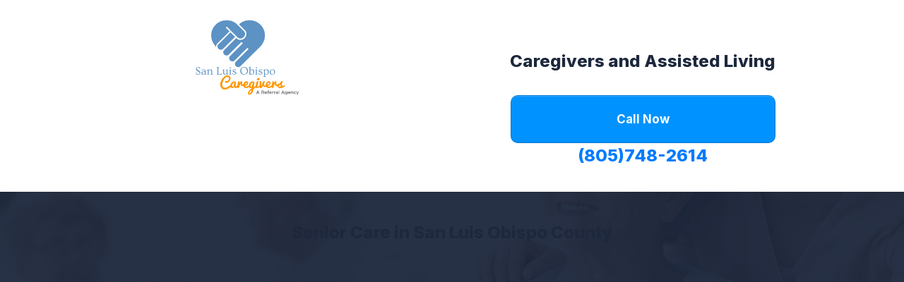

--- FILE ---
content_type: text/html; charset=UTF-8
request_url: https://slocaregivers.com/
body_size: 19591
content:
<!DOCTYPE html>
<html dir="ltr" lang="en-US" prefix="og: https://ogp.me/ns#" class="no-js no-svg" data-op3-support="no-js no-svg no-webp no-avif">
<head>
    <meta charset="UTF-8">
    <meta name="viewport" content="width=device-width, initial-scale=1">
    <link rel="profile" href="http://gmpg.org/xfn/11">
    <title>| San Luis Obispo Caregivers, Senior Living Options</title>
	<style>img:is([sizes="auto" i], [sizes^="auto," i]) { contain-intrinsic-size: 3000px 1500px }</style>
	
		<!-- All in One SEO Pro 4.9.0 - aioseo.com -->
	<meta name="description" content="https://slocaregivers.com/ San Luis Obispo Caregivers, Senior Living Options Caregiving and Assisted Living" />
	<meta name="robots" content="max-image-preview:large" />
	<meta name="google-site-verification" content="4TluZPEKQhgffLJQNQ73edqIaieKL2f1tHKry1JIs08" />
	<link rel="canonical" href="https://slocaregivers.com/" />
	<meta name="generator" content="All in One SEO Pro (AIOSEO) 4.9.0" />

		<meta name="google-site-verification" content="4TluZPEKQhgffLJQNQ73edqIaieKL2f1tHKry1JIs08" />
		<meta property="og:locale" content="en_US" />
		<meta property="og:site_name" content="San Luis Obispo Caregivers- Home Care in San Luis Obispo County" />
		<meta property="og:type" content="article" />
		<meta property="og:title" content="| San Luis Obispo Caregivers, Senior Living Options" />
		<meta property="og:description" content="https://slocaregivers.com/ San Luis Obispo Caregivers, Senior Living Options Caregiving and Assisted Living" />
		<meta property="og:url" content="https://slocaregivers.com/" />
		<meta property="og:image" content="https://slocaregivers.com/wp-content/uploads/2020/09/dave-desk-2.jpg" />
		<meta property="og:image:secure_url" content="https://slocaregivers.com/wp-content/uploads/2020/09/dave-desk-2.jpg" />
		<meta property="og:image:width" content="1022" />
		<meta property="og:image:height" content="1378" />
		<meta property="article:published_time" content="2025-03-08T01:15:35+00:00" />
		<meta property="article:modified_time" content="2025-05-05T19:34:39+00:00" />
		<meta property="article:publisher" content="https://www.facebook.com/slocaregivers" />
		<meta name="twitter:card" content="summary" />
		<meta name="twitter:site" content="@dwood93428" />
		<meta name="twitter:title" content="| San Luis Obispo Caregivers, Senior Living Options" />
		<meta name="twitter:description" content="https://slocaregivers.com/ San Luis Obispo Caregivers, Senior Living Options Caregiving and Assisted Living" />
		<meta name="twitter:image" content="https://slocaregivers.com/wp-content/uploads/2020/09/dave-desk-2.jpg" />
		<script type="application/ld+json" class="aioseo-schema">
			{"@context":"https:\/\/schema.org","@graph":[{"@type":"BreadcrumbList","@id":"https:\/\/slocaregivers.com\/#breadcrumblist","itemListElement":[{"@type":"ListItem","@id":"https:\/\/slocaregivers.com#listItem","position":1,"name":"Home"}]},{"@type":"Organization","@id":"https:\/\/slocaregivers.com\/#organization","name":"David Wood","description":"Caregiving and Assisted Living","url":"https:\/\/slocaregivers.com\/","telephone":"+18057482614","logo":{"@type":"ImageObject","url":"https:\/\/slocaregivers.com\/wp-content\/uploads\/2021\/11\/San-Luis-Obispo-logo-1-1.png","@id":"https:\/\/slocaregivers.com\/#organizationLogo","width":1067,"height":924},"image":{"@id":"https:\/\/slocaregivers.com\/#organizationLogo"},"sameAs":["https:\/\/www.instagram.com\/dwood93428\/","https:\/\/www.youtube.com\/channel\/UC4GTHnX4AIvMnW7FDe4USkw\/videos","https:\/\/www.linkedin.com\/in\/david-g-wood-32193211\/","https:\/\/www.yelp.com\/biz\/san-luis-obispo-caregivers-templeton-2"]},{"@type":"WebPage","@id":"https:\/\/slocaregivers.com\/#webpage","url":"https:\/\/slocaregivers.com\/","name":"| San Luis Obispo Caregivers, Senior Living Options","description":"https:\/\/slocaregivers.com\/ San Luis Obispo Caregivers, Senior Living Options Caregiving and Assisted Living","inLanguage":"en-US","isPartOf":{"@id":"https:\/\/slocaregivers.com\/#website"},"breadcrumb":{"@id":"https:\/\/slocaregivers.com\/#breadcrumblist"},"datePublished":"2025-03-07T17:15:35-08:00","dateModified":"2025-05-05T12:34:39-07:00"},{"@type":"WebSite","@id":"https:\/\/slocaregivers.com\/#website","url":"https:\/\/slocaregivers.com\/","name":"Home Care by San Luis Obispo Caregivers","description":"Caregiving and Assisted Living","inLanguage":"en-US","publisher":{"@id":"https:\/\/slocaregivers.com\/#organization"}}]}
		</script>
		<!-- All in One SEO Pro -->


<!-- Open Graph Meta Tags generated by Blog2Social 832 - https://www.blog2social.com -->
<meta property="og:title" content="Homepage March 2025"/>
<meta property="og:description" content="Caregivers and Assisted Living Call Now (805)748-2614 Senior Care in San Luis Obispo County Helping you Find Caregivers and/or Assisted Living  Start Here"/>
<meta property="og:url" content="https://slocaregivers.com/"/>
<meta property="og:image" content="https://slocaregivers.com/wp-content/uploads/2023/10/San-Luis-Obispo-logo-1-1.png"/>
<meta property="og:image:width" content="1067"/>
<meta property="og:image:height" content="924"/>
<meta property="og:image:type" content="image/png"/>
<meta property="og:type" content="website"/>
<!-- Open Graph Meta Tags generated by Blog2Social 832 - https://www.blog2social.com -->

<!-- Twitter Card generated by Blog2Social 832 - https://www.blog2social.com -->
<meta name="twitter:card" content="summary">
<meta name="twitter:title" content="Homepage March 2025"/>
<meta name="twitter:description" content="Caregivers and Assisted Living Call Now (805)748-2614 Senior Care in San Luis Obispo County Helping you Find Caregivers and/or Assisted Living  Start Here"/>
<meta name="twitter:image" content="https://slocaregivers.com/wp-content/uploads/2023/10/San-Luis-Obispo-logo-1-1.png"/>
<!-- Twitter Card generated by Blog2Social 832 - https://www.blog2social.com -->
<meta name="author" content="David Wood, Owner, SLO Caregivers"/>
<link rel='dns-prefetch' href='//www.googletagmanager.com' />
<link rel='preconnect' href='//www.google-analytics.com' />
<link rel="alternate" type="application/rss+xml" title="San Luis Obispo Caregivers, Senior Living Options &raquo; Feed" href="https://slocaregivers.com/feed/" />
<link rel='stylesheet' id='aioseo/css/src/vue/standalone/blocks/table-of-contents/global.scss-css' href='https://slocaregivers.com/wp-content/plugins/all-in-one-seo-pack-pro/dist/Pro/assets/css/table-of-contents/global.e90f6d47.css?ver=4.9.0' type='text/css' media='all' />
<link rel='stylesheet' id='aioseo/css/src/vue/standalone/blocks/pro/recipe/global.scss-css' href='https://slocaregivers.com/wp-content/plugins/all-in-one-seo-pack-pro/dist/Pro/assets/css/recipe/global.67a3275f.css?ver=4.9.0' type='text/css' media='all' />
<link rel='stylesheet' id='aioseo/css/src/vue/standalone/blocks/pro/product/global.scss-css' href='https://slocaregivers.com/wp-content/plugins/all-in-one-seo-pack-pro/dist/Pro/assets/css/product/global.61066cfb.css?ver=4.9.0' type='text/css' media='all' />
<link rel='stylesheet' id='op3-reboot-css' href='https://slocaregivers.com/wp-content/plugins/op-builder/public/assets/css/op3-reboot.css?build=cf767bc2&#038;ver=efc24e7c5c296afc9f7aca37bc949314' type='text/css' media='all' />
<link rel='stylesheet' id='op3-frontend-stylesheet-css' href='https://slocaregivers.com/wp-content/plugins/op-builder/public/assets/cache/page__21209.main.css?build=cf767bc2&#038;ver=efc24e7c5c296afc9f7aca37bc949314' type='text/css' media='all' />
<script type="text/javascript" src="https://slocaregivers.com/wp-includes/js/jquery/jquery.min.js?ver=3.7.1" id="jquery-core-js"></script>
<script type="text/javascript" src="https://slocaregivers.com/wp-includes/js/jquery/jquery-migrate.min.js?ver=3.4.1" id="jquery-migrate-js"></script>
<script type="text/javascript" id="op3-dashboard-tracking-js-extra">
/* <![CDATA[ */
var OPDashboardStats = {"pid":"21209","pageview_record_id":null,"rest_url":"https:\/\/slocaregivers.com\/wp-json\/opd\/v1\/opd-tracking"};
/* ]]> */
</script>
<script type="text/javascript" src="https://slocaregivers.com/wp-content/plugins/op-dashboard/public/assets/js/tracking.js?ver=1.2.6" id="op3-dashboard-tracking-js"></script>
<script type="text/javascript" id="op3-support-js-after">
/* <![CDATA[ */
!function(){var A=document,e=A.documentElement,t="data-op3-support",n=function(A){e.setAttribute(t,e.getAttribute(t).replace(new RegExp("no-"+A,"g"),A))},a=function(A,e){var t=new Image;t.onload=function(){n(A)},t.src="data:image/"+A+";base64,"+e};n("js"),A.createElementNS&&A.createElementNS("http://www.w3.org/2000/svg","svg").createSVGRect&&n("svg"),a("webp","UklGRhoAAABXRUJQVlA4TA0AAAAvAAAAEAcQERGIiP4HAA=="),a("avif","[base64]")}();
/* ]]> */
</script>

<!-- Google tag (gtag.js) snippet added by Site Kit -->

<!-- Google Analytics snippet added by Site Kit -->
<script data-cfasync="false" type="text/javascript" src="https://www.googletagmanager.com/gtag/js?id=G-FMLNPM27FS" id="google_gtagjs-js" async></script>
<script data-cfasync="false" type="text/javascript" id="google_gtagjs-js-after">
/* <![CDATA[ */
window.dataLayer = window.dataLayer || [];function gtag(){dataLayer.push(arguments);}
gtag("set","linker",{"domains":["slocaregivers.com"]});
gtag("js", new Date());
gtag("set", "developer_id.dZTNiMT", true);
gtag("config", "G-FMLNPM27FS");
/* ]]> */
</script>

<!-- End Google tag (gtag.js) snippet added by Site Kit -->
<link rel="alternate" title="oEmbed (JSON)" type="application/json+oembed" href="https://slocaregivers.com/wp-json/oembed/1.0/embed?url=https%3A%2F%2Fslocaregivers.com%2F" />
<link rel="alternate" title="oEmbed (XML)" type="text/xml+oembed" href="https://slocaregivers.com/wp-json/oembed/1.0/embed?url=https%3A%2F%2Fslocaregivers.com%2F&#038;format=xml" />
<meta name="generator" content="Site Kit by Google 1.147.0" /><style>:root { --op-magic-overlay-image: url("https://slocaregivers.com/wp-content/plugins/op-builder/public/assets/img/elements/video/sound-on.png"); }</style><style type="text/css">.recentcomments a{display:inline !important;padding:0 !important;margin:0 !important;}</style>
        <!--[if (gte IE 6)&(lte IE 8)]>
            <script type="text/javascript" src="https://slocaregivers.com/wp-content/plugins/optimizePressPlugin/lib/js/selectivizr-1.0.2-min.js?ver=1.0.2"></script>
        <![endif]-->
        <!--[if lt IE 9]>
            <script src="https://slocaregivers.com/wp-content/plugins/optimizePressPlugin/lib/js//html5shiv.min.js"></script>
        <![endif]-->
    
<!-- Open graph tags by Optimizepress -->
<meta property="og:title" content="Homepage March 2025"/>
<meta property="og:description" content="Caregivers and Assisted Living Call Now (805)748-2614 Senior Care in San Luis Obispo County Helping you Find Caregivers and/or Assisted Living Start Here! Check Out on Social Media&nbsp; - 5 Star Reputation We Know it&#039;s Hard Stressed About Next Steps? Help is Here! Caregivers and Assisted Living Usually, you&rsquo;d have to put your entire life on hold, spending endless hours&hellip;"/>
<meta property="og:url" content="https://slocaregivers.com/"/>
<meta property="twitter:title" content="Homepage March 2025"/>
<meta property="twitter:description" content="Caregivers and Assisted Living Call Now (805)748-2614 Senior Care in San Luis Obispo County Helping you Find Caregivers and/or Assisted Living Start Here! Check Out on Social Media&nbsp; - 5 Star Reputation We Know it&#039;s Hard Stressed About Next Steps? Help is Here! Caregivers and Assisted Living Usually, you&rsquo;d have to put your entire life on hold, spending endless hours&hellip;"/>
<!-- Optimizepress -->

<!-- Fonts used by OptimizePress -->
<link rel="preconnect" href="https://fonts.gstatic.com" crossorigin />
<link rel="preload" as="style" data-type="kppassive" data-kplinkhref="https://fonts.googleapis.com/css?family=IBM+Plex+Sans:400|Inter:400,500,700,800&amp;display=swap" />
<noscript><link rel="stylesheet" data-type="kppassive" data-kplinkhref="https://fonts.googleapis.com/css?family=IBM+Plex+Sans:400|Inter:400,500,700,800&amp;display=swap" /></noscript>
<link rel="stylesheet" media="print" onload="this.onload=null;this.media='all'" data-type="kppassive" data-kplinkhref="https://fonts.googleapis.com/css?family=IBM+Plex+Sans:400|Inter:400,500,700,800&amp;display=swap" />
<!-- / OptimizePress. -->
<meta name="google-site-verification" content="4TluZPEKQhgffLJQNQ73edqIaieKL2f1tHKry1JIs08" /><style id="op3-custom-css"></style></head>

<body class="home wp-singular page-template page-template-op_builder_blank page page-id-21209 wp-theme-op-smart-theme3 op-plugin">


<div class="op3-designer-element op3-designer-element--content">
<div data-op3-children="14"><div id="op3-element-OoRpMYmm" class="op3-element" data-op3-uuid="OoRpMYmm" data-op3-gid="" data-op3-element-type="section" data-op3-element-spec="" data-op3-element-caption="Section #OoRpMYmm" data-op-visibility-hidden="0" data-op-element-hidden="0" data-op3-style-id="" data-op3-has-children="1"><div data-op3-element-container><div data-op3-border><div data-op3-background="base"></div></div><div data-op3-children="1"><div id="op3-element-U59touB7" class="op3-element" data-op3-uuid="U59touB7" data-op3-gid="" data-op3-element-type="row" data-op3-element-spec="" data-op3-element-caption="Row #U59touB7" data-op-visibility-hidden="0" data-op-element-hidden="0" data-op3-style-id="" data-op3-has-children="1"><div data-op3-element-container><div data-op3-children="2" data-op3-stack-columns-desktop="0" data-op3-stack-columns-desktop-reverse="0" data-op3-stack-columns-tablet="0" data-op3-stack-columns-tablet-reverse="0" data-op3-stack-columns-mobile="1" data-op3-stack-columns-mobile-reverse="0" data-op3-wrap-columns-desktop="0" data-op3-wrap-columns-tablet="0" data-op3-wrap-columns-mobile="0"><div id="op3-element-s6f6lEZ1" class="op3-element" data-op3-uuid="s6f6lEZ1" data-op3-gid="" data-op3-element-type="column" data-op3-element-spec="" data-op3-element-caption="Column #s6f6lEZ1" data-op-visibility-hidden="0" data-op-element-hidden="0" data-op3-style-id="" data-op3-has-children="1"><div class="op3-column-content op3-background-parent"><div data-op3-element-container><div data-op3-children="1"><div id="op3-element-YlFsrPWF" class="op3-element" data-op3-uuid="YlFsrPWF" data-op3-gid="" data-op3-element-type="image" data-op3-element-spec="" data-op3-element-caption="Image #YlFsrPWF" data-op-visibility-hidden="0" data-op-element-hidden="0" data-op3-style-id="" data-op3-has-children="0"><div class="op3-element__container op3-element-image__container"><figure class="op3-element__wrapper op3-element-image__wrapper"><img fetchpriority="high" class="op3-element__image op3-element-image__image" src="https://slocaregivers.com/wp-content/uploads/2023/10/San-Luis-Obispo-logo-1-1.png" alt="San Luis Obispo Caregivers, A Referral Agency" title="San-Luis-Obispo-logo-1 (1)" width="1067" height="924" data-op3-attachment-id="21103" /></figure></div></div></div></div></div></div><div id="op3-element-lwJxTodI" class="op3-element" data-op3-uuid="lwJxTodI" data-op3-gid="" data-op3-element-type="column" data-op3-element-spec="" data-op3-element-caption="Column #lwJxTodI" data-op-visibility-hidden="0" data-op-element-hidden="0" data-op3-style-id="" data-op3-has-children="1"><div class="op3-column-content op3-background-parent"><div data-op3-element-container><div data-op3-children="4"><div id="op3-element-i5UJQv9W" class="op3-element" data-op3-uuid="i5UJQv9W" data-op3-gid="" data-op3-element-type="text" data-op3-element-spec="" data-op3-element-caption="Text Editor #i5UJQv9W" data-op-visibility-hidden="0" data-op-element-hidden="0" data-op3-style-id="" data-op3-has-children="0"><div class="op3-element__container op3-element-text__container"><div class="op3-element__contenteditable op3-element-text__contenteditable op3-element-text__contenteditable--html" data-op3-contenteditable><p><br></p></div></div></div><div id="op3-element-5TNavp87" class="op3-element" data-op3-uuid="5TNavp87" data-op3-gid="" data-op3-element-type="headline" data-op3-element-spec="" data-op3-element-caption="Headline #5TNavp87" data-op-visibility-hidden="0" data-op-element-hidden="0" data-op3-style-id="" data-op3-has-children="0"><div class="op3-element__container op3-element-headline__container"><div class="op3-element__contenteditable op3-element-headline__contenteditable op3-element-headline__contenteditable--html" data-op3-contenteditable><h2>Caregivers and Assisted Living</h2></div></div></div><div id="op3-element-HvRj4lIi" class="op3-element" data-op3-uuid="HvRj4lIi" data-op3-gid="" data-op3-element-type="button" data-op3-element-spec="" data-op3-element-caption="Button #HvRj4lIi" data-op-visibility-hidden="0" data-op-element-hidden="0" data-op3-style-id="" data-op3-has-children="0"><a aria-label="Button link" href="tel:18057482614" class="op3-element__tcp--non-a op3-link op3-background-ancestor" target="_self"  data-op-action="link" data-op-select-funnel-step="" data-op3-smooth-scroll="0" data-op-effect-style="" data-op-effect-style-hover="" data-op-courseaction=""><div data-op3-background="overlay"></div><div data-op3-border></div><div class="op3-text-container"><div class="op3-text op3-html1" data-op3-contenteditable><div>Call Now</div></div></div></a></div><div id="op3-element-BRpcCkQv" class="op3-element" data-op3-uuid="BRpcCkQv" data-op3-gid="" data-op3-element-type="headline" data-op3-element-spec="" data-op3-element-caption="Headline #BRpcCkQv" data-op-visibility-hidden="0" data-op-element-hidden="0" data-op3-style-id="" data-op3-has-children="0"><div class="op3-element__container op3-element-headline__container"><div class="op3-element__contenteditable op3-element-headline__contenteditable op3-element-headline__contenteditable--html" data-op3-contenteditable><h2><a href="tel:18057482614">(805)748-2614</a></h2></div></div></div></div></div></div></div></div></div></div></div></div></div><div id="op3-element-n9t5gGVx" class="op3-element" data-op3-uuid="n9t5gGVx" data-op3-gid="" data-op3-element-type="section" data-op3-element-spec="" data-op3-element-caption="Section #kV9jInBY" data-op-visibility-hidden="0" data-op-element-hidden="0" data-op3-style-id="" data-op3-has-children="1"><div data-op3-element-container><div data-op3-border><div data-op3-background="base"></div><div data-op3-background="image" class="op3-background-image"></div><div data-op3-background="overlay"></div></div><div data-op3-children="1"><div id="op3-element-DotBul2P" class="op3-element" data-op3-uuid="DotBul2P" data-op3-gid="" data-op3-element-type="row" data-op3-element-spec="" data-op3-element-caption="Row #87Mp0wEF" data-op-visibility-hidden="0" data-op-element-hidden="0" data-op3-style-id="" data-op3-has-children="1"><div data-op3-element-container><div data-op3-children="1" data-op3-stack-columns-desktop="0" data-op3-stack-columns-desktop-reverse="0" data-op3-stack-columns-tablet="0" data-op3-stack-columns-tablet-reverse="0" data-op3-stack-columns-mobile="1" data-op3-stack-columns-mobile-reverse="0" data-op3-wrap-columns-desktop="0" data-op3-wrap-columns-tablet="0" data-op3-wrap-columns-mobile="0"><div id="op3-element-oRKjDOOb" class="op3-element" data-op3-uuid="oRKjDOOb" data-op3-gid="" data-op3-element-type="column" data-op3-element-spec="" data-op3-element-caption="Column #TWGBMBAn" data-op-visibility-hidden="0" data-op-element-hidden="0" data-op3-style-id="" data-op3-has-children="1"><div class="op3-column-content op3-background-parent"><div data-op3-element-container><div data-op3-children="3"><div id="op3-element-bb1hKUUl" class="op3-element" data-op3-uuid="bb1hKUUl" data-op3-gid="" data-op3-element-type="headline" data-op3-element-spec="" data-op3-element-caption="Headline #Dw5VdqKl" data-op-visibility-hidden="0" data-op-element-hidden="0" data-op3-style-id="" data-op3-has-children="0"><div class="op3-element__container op3-element-headline__container"><div class="op3-element__contenteditable op3-element-headline__contenteditable op3-element-headline__contenteditable--html" data-op3-contenteditable><h2>Senior Care in San Luis Obispo County</h2></div></div></div><div id="op3-element-S6Ky7h7K" class="op3-element" data-op3-uuid="S6Ky7h7K" data-op3-gid="" data-op3-element-type="text" data-op3-element-spec="" data-op3-element-caption="Text Editor #HiPZjE1g" data-op-visibility-hidden="0" data-op-element-hidden="0" data-op3-style-id="" data-op3-has-children="0"><div class="op3-element__container op3-element-text__container"><div class="op3-element__contenteditable op3-element-text__contenteditable op3-element-text__contenteditable--html" data-op3-contenteditable><p>Helping you Find Caregivers and/or Assisted Living&nbsp;<br></p></div></div></div><div id="op3-element-LFyhgrli" class="op3-element" data-op3-uuid="LFyhgrli" data-op3-gid="" data-op3-element-type="video" data-op3-element-spec="" data-op3-element-caption="Video #LFyhgrli" data-op-visibility-hidden="0" data-op-element-hidden="0" data-op3-style-id="" data-op3-has-children="0"><div class="op3-video-wrapper" data-op3-src="https://www.youtube.com/embed/1F1In4pEOf0?enablejsapi=1&start=0&loop=0&controls=1&modestbranding=0&related=0&autoplay=0&mute=0&playsinline=1" data-op3-video-autoplay="0" data-op3-video-mute="0" data-op3-video-sticky="0" data-op3-video-sticky-preview="0" data-op3-video-sticky-position="topright" data-op3-video-sticky-devices="0" data-op3-video-sticky-desktop="1" data-op3-video-sticky-tablet="0" data-op3-video-sticky-mobile="0" data-op3-video-sticky-close="0" data-op3-video-magic-overlay=""><div data-op3-code data-op3-aspect-ratio="16:9"><iframe title="Video" type="text/html" class="fitvidsignore" width="900" height="506" frameborder="0" allow="accelerometer; autoplay; encrypted-media; gyroscope; picture-in-picture" allowfullscreen="" src="https://www.youtube.com/embed/1F1In4pEOf0?enablejsapi=1&start=0&loop=0&controls=1&modestbranding=0&related=0&autoplay=0&mute=0&playsinline=1"></iframe></div></div><div class="op3-video-magic-overlay"><div class="op3-video-magic-overlay-image"></div></div></div></div></div></div></div></div></div></div></div></div></div><div id="op3-element-JRVzpWFW" class="op3-element" data-op3-uuid="JRVzpWFW" data-op3-gid="" data-op3-element-type="section" data-op3-element-spec="" data-op3-element-caption="Section #JRVzpWFW" data-op-visibility-hidden="0" data-op-element-hidden="0" data-op3-style-id="" data-op3-has-children="1"><div data-op3-element-container><div data-op3-border><div data-op3-background="base"></div><div data-op3-background="overlay"></div></div><div data-op3-children="2"><div id="op3-element-u5ZJia0b" class="op3-element" data-op3-uuid="u5ZJia0b" data-op3-gid="" data-op3-element-type="row" data-op3-element-spec="" data-op3-element-caption="Row #u5ZJia0b" data-op-visibility-hidden="0" data-op-element-hidden="0" data-op3-style-id="" data-op3-has-children="1"><div data-op3-element-container><div data-op3-children="1" data-op3-stack-columns-desktop="0" data-op3-stack-columns-desktop-reverse="0" data-op3-stack-columns-tablet="0" data-op3-stack-columns-tablet-reverse="0" data-op3-stack-columns-mobile="1" data-op3-stack-columns-mobile-reverse="0" data-op3-wrap-columns-desktop="0" data-op3-wrap-columns-tablet="0" data-op3-wrap-columns-mobile="0"><div id="op3-element-5CgDW93p" class="op3-element" data-op3-uuid="5CgDW93p" data-op3-gid="" data-op3-element-type="column" data-op3-element-spec="" data-op3-element-caption="Column #5CgDW93p" data-op-visibility-hidden="0" data-op-element-hidden="0" data-op3-style-id="" data-op3-has-children="1"><div class="op3-column-content op3-background-parent"><div data-op3-element-container><div data-op3-children="1"><div id="op3-element-dUKAsw6W" class="op3-element" data-op3-uuid="dUKAsw6W" data-op3-gid="" data-op3-element-type="button" data-op3-element-spec="" data-op3-element-caption="Button #pf28Xdjb" data-op-visibility-hidden="0" data-op-element-hidden="0" data-op3-style-id="" data-op3-has-children="0"><a aria-label="Button link" href=" https://slocaregivers.com/assessment-form/" class="op3-element__tcp--non-a op3-link op3-background-ancestor" target="_blank"  data-op-action="link" data-op-select-funnel-step="" data-op3-smooth-scroll="1" data-op-effect-style="" data-op-effect-style-hover="" data-op-courseaction=""><div data-op3-background="overlay"></div><div class="op3-text-container"><div class="op3-text op3-html1" data-op3-contenteditable><div><span style="text-decoration-line: underline;">Start Here</span>!<br></div></div></div></a></div></div></div></div></div></div></div></div><div id="op3-element-BHSyMQ9y" class="op3-element" data-op3-uuid="BHSyMQ9y" data-op3-gid="" data-op3-element-type="row" data-op3-element-spec="" data-op3-element-caption="Row #BHSyMQ9y" data-op-visibility-hidden="0" data-op-element-hidden="0" data-op3-style-id="" data-op3-has-children="1"><div data-op3-element-container><div data-op3-children="1" data-op3-stack-columns-desktop="0" data-op3-stack-columns-desktop-reverse="0" data-op3-stack-columns-tablet="0" data-op3-stack-columns-tablet-reverse="0" data-op3-stack-columns-mobile="1" data-op3-stack-columns-mobile-reverse="0" data-op3-wrap-columns-desktop="0" data-op3-wrap-columns-tablet="0" data-op3-wrap-columns-mobile="0"><div id="op3-element-oe513MCH" class="op3-element" data-op3-uuid="oe513MCH" data-op3-gid="" data-op3-element-type="column" data-op3-element-spec="" data-op3-element-caption="Column #oe513MCH" data-op-visibility-hidden="0" data-op-element-hidden="0" data-op3-style-id="" data-op3-has-children="1"><div class="op3-column-content op3-background-parent"><div data-op3-element-container><div data-op3-children="2"><div id="op3-element-0wD1UQyL" class="op3-element" data-op3-uuid="0wD1UQyL" data-op3-gid="" data-op3-element-type="text" data-op3-element-spec="" data-op3-element-caption="Text Editor #HiPZjE1g" data-op-visibility-hidden="0" data-op-element-hidden="0" data-op3-style-id="" data-op3-has-children="0"><div class="op3-element__container op3-element-text__container"><div class="op3-element__contenteditable op3-element-text__contenteditable op3-element-text__contenteditable--html" data-op3-contenteditable><p>Check Out on Social Media&nbsp; - 5 Star Reputation<br></p></div></div></div><div id="op3-element-m7l5KYW0" class="op3-element logos-bar" data-op3-uuid="m7l5KYW0" data-op3-gid="" data-op3-element-type="row" data-op3-element-spec="" data-op3-element-caption="Row #m7l5KYW0" data-op-visibility-hidden="0" data-op-element-hidden="0" data-op3-style-id="" data-op3-has-children="1"><div data-op3-element-container><div data-op3-children="2" data-op3-stack-columns-desktop="0" data-op3-stack-columns-desktop-reverse="0" data-op3-stack-columns-tablet="0" data-op3-stack-columns-tablet-reverse="0" data-op3-stack-columns-mobile="0" data-op3-stack-columns-mobile-reverse="0" data-op3-wrap-columns-desktop="1" data-op3-wrap-columns-tablet="1" data-op3-wrap-columns-mobile="1"><div id="op3-element-eITmQkHE" class="op3-element" data-op3-uuid="eITmQkHE" data-op3-gid="" data-op3-element-type="column" data-op3-element-spec="" data-op3-element-caption="Column #eITmQkHE" data-op-visibility-hidden="0" data-op-element-hidden="0" data-op3-style-id="" data-op3-has-children="1"><div class="op3-column-content op3-background-parent"><div data-op3-element-container><div data-op3-children="1"><div id="op3-element-ywhJzPZ8" class="op3-element" data-op3-uuid="ywhJzPZ8" data-op3-gid="" data-op3-element-type="image" data-op3-element-spec="" data-op3-element-caption="Image #ywhJzPZ8" data-op-visibility-hidden="0" data-op-element-hidden="0" data-op3-style-id="" data-op3-has-children="0"><div class="op3-element__container op3-element-image__container"><a aria-label="Image Link" class="op3-element__link op3-element-image__link op3-link op3-element__tcp--non-a" href="https://g.co/kgs/KMNcTvJ" target="_blank"  data-op-action="link" data-op-select-funnel-step="" data-op3-smooth-scroll="0"><figure class="op3-element__wrapper op3-element-image__wrapper"><img class="op3-element__image op3-element-image__image" src="https://slocaregivers.com/wp-content/uploads/2020/04/google.png" alt="San Luis Obispo Caregivers Google Page" title="google" width="200" height="200" data-op3-attachment-id="19801" /></figure></a></div></div></div></div></div></div><div id="op3-element-wlQytPFy" class="op3-element" data-op3-uuid="wlQytPFy" data-op3-gid="" data-op3-element-type="column" data-op3-element-spec="" data-op3-element-caption="Column #wlQytPFy" data-op-visibility-hidden="0" data-op-element-hidden="0" data-op3-style-id="" data-op3-has-children="1"><div class="op3-column-content op3-background-parent"><div data-op3-element-container><div data-op3-children="1"><div id="op3-element-a47iMD4A" class="op3-element" data-op3-uuid="a47iMD4A" data-op3-gid="" data-op3-element-type="image" data-op3-element-spec="" data-op3-element-caption="Image #a47iMD4A" data-op-visibility-hidden="0" data-op-element-hidden="0" data-op3-style-id="" data-op3-has-children="0"><div class="op3-element__container op3-element-image__container"><a aria-label="Image Link" class="op3-element__link op3-element-image__link op3-link op3-element__tcp--non-a" href="https://www.youtube.com/@slocaregivers805" target="_blank"  data-op-action="link" data-op-select-funnel-step="" data-op3-smooth-scroll="0"><figure class="op3-element__wrapper op3-element-image__wrapper"><img class="op3-element__image op3-element-image__image" src="https://slocaregivers.com/wp-content/uploads/2020/04/youtube.png" alt="Youtube logo for San Luis Obispo Caregiver Video Page" title="youtube" width="225" height="225" data-op3-attachment-id="19740" /></figure></a></div></div></div></div></div></div></div></div></div></div></div></div></div></div></div></div></div></div></div><div id="op3-element-xlRFqnEB" class="op3-element" data-op3-uuid="xlRFqnEB" data-op3-gid="" data-op3-element-type="section" data-op3-element-spec="" data-op3-element-caption="Section #xlRFqnEB" data-op-visibility-hidden="0" data-op-element-hidden="0" data-op3-style-id="" data-op3-has-children="1"><div data-op3-element-container data-op3-sticky="" data-op3-sticky-active-desktop="" data-op3-sticky-active-tablet="" data-op3-sticky-active-mobile="" data-op3-sticky-position="" data-op3-sticky-top-desktop="" data-op3-sticky-top-tablet="" data-op3-sticky-top-mobile="" data-op3-sticky-until="" data-op3-sticky-until-element=""><div data-op3-border><div data-op3-background="base"></div></div><div data-op3-children="1"><div id="op3-element-tk1IEULe" class="op3-element" data-op3-uuid="tk1IEULe" data-op3-gid="" data-op3-element-type="row" data-op3-element-spec="" data-op3-element-caption="Row #Fu1A9HaE" data-op-visibility-hidden="0" data-op-element-hidden="0" data-op3-style-id="" data-op3-has-children="1"><div data-op3-element-container><div data-op3-children="2" data-op3-stack-columns-desktop="0" data-op3-stack-columns-desktop-reverse="0" data-op3-stack-columns-tablet="0" data-op3-stack-columns-tablet-reverse="0" data-op3-stack-columns-mobile="1" data-op3-stack-columns-mobile-reverse="1" data-op3-wrap-columns-desktop="0" data-op3-wrap-columns-tablet="1" data-op3-wrap-columns-mobile="0"><div id="op3-element-8IDsN68D" class="op3-element" data-op3-uuid="8IDsN68D" data-op3-gid="" data-op3-element-type="column" data-op3-element-spec="" data-op3-element-caption="Column #8IDsN68D" data-op-visibility-hidden="0" data-op-element-hidden="0" data-op3-style-id="" data-op3-has-children="1"><div class="op3-column-content op3-background-parent"><div data-op3-element-container><div data-op3-children="1"><div id="op3-element-R5CCbiFK" class="op3-element" data-op3-uuid="R5CCbiFK" data-op3-gid="" data-op3-element-type="image" data-op3-element-spec="" data-op3-element-caption="Image #R5CCbiFK" data-op-visibility-hidden="0" data-op-element-hidden="0" data-op3-style-id="" data-op3-has-children="0"><div class="op3-element__container op3-element-image__container"><figure class="op3-element__wrapper op3-element-image__wrapper"><img class="op3-element__image op3-element-image__image" src="https://slocaregivers.com/wp-content/uploads/2020/04/GettyImages-1147159974-scaled.jpg" alt="In-Home Senior Care San Luis Obispo County" title="In-Home Senior Care San Luis Obispo County" width="1386" height="924" data-op3-attachment-id="19869" /></figure></div></div></div></div></div></div><div id="op3-element-wC9FvlnZ" class="op3-element" data-op3-uuid="wC9FvlnZ" data-op3-gid="" data-op3-element-type="column" data-op3-element-spec="" data-op3-element-caption="Column #vX6fiEAg" data-op-visibility-hidden="0" data-op-element-hidden="0" data-op3-style-id="" data-op3-has-children="1"><div class="op3-column-content op3-background-parent"><div data-op3-element-container><div data-op3-children="5"><div id="op3-element-la5IoQ83" class="op3-element" data-op3-uuid="la5IoQ83" data-op3-gid="" data-op3-element-type="text" data-op3-element-spec="" data-op3-element-caption="Text Editor #HiPZjE1g" data-op-visibility-hidden="0" data-op-element-hidden="0" data-op3-style-id="" data-op3-has-children="0"><div class="op3-element__container op3-element-text__container"><div class="op3-element__contenteditable op3-element-text__contenteditable op3-element-text__contenteditable--html" data-op3-contenteditable><p>We Know it's Hard</p></div></div></div><div id="op3-element-YHDXlAd1" class="op3-element" data-op3-uuid="YHDXlAd1" data-op3-gid="" data-op3-element-type="headline" data-op3-element-spec="" data-op3-element-caption="Headline #Dw5VdqKl" data-op-visibility-hidden="0" data-op-element-hidden="0" data-op3-style-id="" data-op3-has-children="0"><div class="op3-element__container op3-element-headline__container"><div class="op3-element__contenteditable op3-element-headline__contenteditable op3-element-headline__contenteditable--html" data-op3-contenteditable><h2>Stressed About Next Steps? Help is Here!</h2></div></div></div><div id="op3-element-gbVItbav" class="op3-element" data-op3-uuid="gbVItbav" data-op3-gid="" data-op3-element-type="headline" data-op3-element-spec="" data-op3-element-caption="Headline #gbVItbav" data-op-visibility-hidden="0" data-op-element-hidden="0" data-op3-style-id="" data-op3-has-children="0"><div class="op3-element__container op3-element-headline__container"><div class="op3-element__contenteditable op3-element-headline__contenteditable op3-element-headline__contenteditable--html" data-op3-contenteditable><h2>Caregivers and Assisted Living</h2></div></div></div><div id="op3-element-sy8eJCjJ" class="op3-element" data-op3-uuid="sy8eJCjJ" data-op3-gid="" data-op3-element-type="text" data-op3-element-spec="" data-op3-element-caption="Text Editor #HiPZjE1g" data-op-visibility-hidden="0" data-op-element-hidden="0" data-op3-style-id="" data-op3-has-children="0"><div class="op3-element__container op3-element-text__container"><div class="op3-element__contenteditable op3-element-text__contenteditable op3-element-text__contenteditable--html" data-op3-contenteditable><p>Usually, you’d have to put your entire life on hold, spending endless hours figuring out how to keep your loved one safe at home. That often leads to sleepless nights, worrying about making the right choice.&nbsp;</p><p>We want to change that, which is why we present all available options, so you can make a confident decision. I’ve spent the last 10 years helping people navigate senior care in San Luis Obispo County, and I’m here to help you, too.</p></div></div></div><div id="op3-element-wPUiyOsg" class="op3-element" data-op3-uuid="wPUiyOsg" data-op3-gid="" data-op3-element-type="button" data-op3-element-spec="" data-op3-element-caption="Button #wPUiyOsg" data-op-visibility-hidden="0" data-op-element-hidden="0" data-op3-style-id="" data-op3-has-children="0"><a aria-label="Button link" href=" https://slocaregivers.com/assessment-form/" class="op3-element__tcp--non-a op3-link op3-background-ancestor" target="_blank"  data-op-action="link" data-op-select-funnel-step="" data-op3-smooth-scroll="0" data-op-effect-style="" data-op-effect-style-hover="" data-op-courseaction=""><div data-op3-background="overlay"></div><div class="op3-text-container"><div class="op3-text op3-html1" data-op3-contenteditable><div>Start Online</div></div></div></a></div></div></div></div></div></div></div></div></div></div></div><div id="op3-element-x1r91VaN" class="op3-element" data-op3-uuid="x1r91VaN" data-op3-gid="" data-op3-element-type="section" data-op3-element-spec="" data-op3-element-caption="Section #JRVzpWFW" data-op-visibility-hidden="0" data-op-element-hidden="0" data-op3-style-id="" data-op3-has-children="1"><div data-op3-element-container><div data-op3-border><div data-op3-background="base"></div><div data-op3-background="overlay"></div></div><div data-op3-children="3"><div id="op3-element-hVWSQHIL" class="op3-element" data-op3-uuid="hVWSQHIL" data-op3-gid="" data-op3-element-type="row" data-op3-element-spec="" data-op3-element-caption="Row #08XjdBFC" data-op-visibility-hidden="0" data-op-element-hidden="0" data-op3-style-id="" data-op3-has-children="1"><div data-op3-element-container><div data-op3-children="1" data-op3-stack-columns-desktop="0" data-op3-stack-columns-desktop-reverse="0" data-op3-stack-columns-tablet="0" data-op3-stack-columns-tablet-reverse="0" data-op3-stack-columns-mobile="1" data-op3-stack-columns-mobile-reverse="0" data-op3-wrap-columns-desktop="0" data-op3-wrap-columns-tablet="0" data-op3-wrap-columns-mobile="0"><div id="op3-element-8tCz9uU2" class="op3-element" data-op3-uuid="8tCz9uU2" data-op3-gid="" data-op3-element-type="column" data-op3-element-spec="" data-op3-element-caption="Column #5Je7DKes" data-op-visibility-hidden="0" data-op-element-hidden="0" data-op3-style-id="" data-op3-has-children="1"><div class="op3-column-content op3-background-parent"><div data-op3-element-container><div data-op3-children="2"><div id="op3-element-G9hPvX8G" class="op3-element" data-op3-uuid="G9hPvX8G" data-op3-gid="" data-op3-element-type="headline" data-op3-element-spec="" data-op3-element-caption="Headline #G2ck1GCW" data-op-visibility-hidden="0" data-op-element-hidden="0" data-op3-style-id="" data-op3-has-children="0"><div class="op3-element__container op3-element-headline__container"><div class="op3-element__contenteditable op3-element-headline__contenteditable op3-element-headline__contenteditable--html" data-op3-contenteditable><h2>Find a Caregiver<br></h2></div></div></div><div id="op3-element-n3hn3hT2" class="op3-element" data-op3-uuid="n3hn3hT2" data-op3-gid="" data-op3-element-type="text" data-op3-element-spec="" data-op3-element-caption="Text Editor #tKgcoM1y" data-op-visibility-hidden="0" data-op-element-hidden="0" data-op3-style-id="" data-op3-has-children="0"><div class="op3-element__container op3-element-text__container"><div class="op3-element__contenteditable op3-element-text__contenteditable op3-element-text__contenteditable--html" data-op3-contenteditable><p>We Remove the Stress of Finding Caregivers</p></div></div></div></div></div></div></div></div></div></div><div id="op3-element-ff3wVR8L" class="op3-element" data-op3-uuid="ff3wVR8L" data-op3-gid="" data-op3-element-type="featureblock" data-op3-element-spec="" data-op3-element-caption="Feature Block #lWxfUEcM" data-op-visibility-hidden="0" data-op-element-hidden="0" data-op3-style-id="" data-op3-has-children="1"><div class="op3-element__container op3-element-featureblock__container"><div class="op3-element__children op3-element-featureblock__children" data-op3-children="6" data-op3-stack-columns-desktop="0" data-op3-stack-columns-desktop-reverse="0" data-op3-stack-columns-tablet="0" data-op3-stack-columns-tablet-reverse="0" data-op3-stack-columns-mobile="0" data-op3-stack-columns-mobile-reverse="0" data-op3-wrap-columns-desktop="0" data-op3-wrap-columns-tablet="0" data-op3-wrap-columns-mobile="1" data-op3-block-display-media="icon" data-op3-block-display-title="1" data-op3-block-display-subtitle="0" data-op3-block-display-text="1" data-op3-block-display-button="0" data-op3-block-layout-desktop="0" data-op3-block-layout-tablet="null" data-op3-block-layout-mobile="0"><div id="op3-element-CrfkqsPA" class="op3-element" data-op3-uuid="CrfkqsPA" data-op3-gid="" data-op3-element-type="featureblockitem" data-op3-element-spec="" data-op3-element-caption="Feature Block Item #sFvwcwF2" data-op-visibility-hidden="0" data-op-element-hidden="0" data-op3-style-id="" data-op3-has-children="1"><div class="op3-element__container op3-element-featureblockitem__container"><div class="op3-element__children op3-element-featureblockitem__children" data-op3-children="6"><div id="op3-element-A7Qy1Psz" class="op3-element" data-op3-uuid="A7Qy1Psz" data-op3-gid="" data-op3-element-type="icon" data-op3-element-spec="icon" data-op3-element-caption="Icon #Jndohgs1" data-op-visibility-hidden="0" data-op-element-hidden="0" data-op3-style-id="" data-op3-has-children="0"><div class="op3-element__container op3-element-icon__container"><div class="op3-element__wrapper op3-element-icon__wrapper" data-op3-iconframe="none" data-op3-iconshape="square" data-op3-icon="op3-icon-meeting-2"><i class="op3-element__icon op3-element-icon__icon op3-icon op3-icon1 op3-icon-meeting-2"><svg class="op3-icon-svg" width="1em" height="1em"><use href="https://slocaregivers.com/wp-content/plugins/op-builder/public/assets/cache/page__21209.icons.svg?ver=1768426833#op3-icons-meeting-2" /></svg></i></div></div></div><div id="op3-element-PKSRhtSF" class="op3-element" data-op3-uuid="PKSRhtSF" data-op3-gid="" data-op3-element-type="headline" data-op3-element-spec="title" data-op3-element-caption="Headline #6WFavX3y" data-op-visibility-hidden="0" data-op-element-hidden="0" data-op3-style-id="" data-op3-has-children="0"><div class="op3-element__container op3-element-headline__container"><div class="op3-element__contenteditable op3-element-headline__contenteditable op3-element-headline__contenteditable--html" data-op3-contenteditable><h4>Caregivers</h4></div></div></div><div id="op3-element-XxxM6Fhp" class="op3-element" data-op3-uuid="XxxM6Fhp" data-op3-gid="" data-op3-element-type="text" data-op3-element-spec="text" data-op3-element-caption="Text Editor #oWTmcJHf" data-op-visibility-hidden="0" data-op-element-hidden="0" data-op3-style-id="" data-op3-has-children="0"><div class="op3-element__container op3-element-text__container"><div class="op3-element__contenteditable op3-element-text__contenteditable op3-element-text__contenteditable--html" data-op3-contenteditable><p>We have over&nbsp;<span style="background-color: initial;">100 caregivers who receive our job requests.</span></p></div></div></div></div></div></div><div id="op3-element-goxn7b7b" class="op3-element" data-op3-uuid="goxn7b7b" data-op3-gid="" data-op3-element-type="featureblockitem" data-op3-element-spec="" data-op3-element-caption="Feature Block Item #eZbY6bTf" data-op-visibility-hidden="0" data-op-element-hidden="0" data-op3-style-id="" data-op3-has-children="1"><div class="op3-element__container op3-element-featureblockitem__container"><div class="op3-element__children op3-element-featureblockitem__children" data-op3-children="6"><div id="op3-element-aZqFW7tZ" class="op3-element" data-op3-uuid="aZqFW7tZ" data-op3-gid="" data-op3-element-type="icon" data-op3-element-spec="icon" data-op3-element-caption="Icon #XjEfYvCj" data-op-visibility-hidden="0" data-op-element-hidden="0" data-op3-style-id="" data-op3-has-children="0"><div class="op3-element__container op3-element-icon__container"><div class="op3-element__wrapper op3-element-icon__wrapper" data-op3-iconframe="none" data-op3-iconshape="square" data-op3-icon="op3-icon-pencil-2"><i class="op3-element__icon op3-element-icon__icon op3-icon op3-icon1 op3-icon-pencil-2"><svg class="op3-icon-svg" width="1em" height="1em"><use href="https://slocaregivers.com/wp-content/plugins/op-builder/public/assets/cache/page__21209.icons.svg?ver=1768426833#op3-icons-pencil-2" /></svg></i></div></div></div><div id="op3-element-XP4hNzWm" class="op3-element" data-op3-uuid="XP4hNzWm" data-op3-gid="" data-op3-element-type="headline" data-op3-element-spec="title" data-op3-element-caption="Headline #IFWYVQSB" data-op-visibility-hidden="0" data-op-element-hidden="0" data-op3-style-id="" data-op3-has-children="0"><div class="op3-element__container op3-element-headline__container"><div class="op3-element__contenteditable op3-element-headline__contenteditable op3-element-headline__contenteditable--html" data-op3-contenteditable><h2>Ally Tracking</h2></div></div></div><div id="op3-element-eTCxAmAb" class="op3-element" data-op3-uuid="eTCxAmAb" data-op3-gid="" data-op3-element-type="text" data-op3-element-spec="text" data-op3-element-caption="Text Editor #8n2FL4RL" data-op-visibility-hidden="0" data-op-element-hidden="0" data-op3-style-id="" data-op3-has-children="0"><div class="op3-element__container op3-element-text__container"><div class="op3-element__contenteditable op3-element-text__contenteditable op3-element-text__contenteditable--html" data-op3-contenteditable><p>Our third-party payroll agency streamlines caregiver payments by providing weekly summary statements, 24/7 support, and comprehensive year-end reporting.</p></div></div></div></div></div></div><div id="op3-element-8bovEdh9" class="op3-element" data-op3-uuid="8bovEdh9" data-op3-gid="" data-op3-element-type="featureblockitem" data-op3-element-spec="" data-op3-element-caption="Feature Block Item #eHOweUp8" data-op-visibility-hidden="0" data-op-element-hidden="0" data-op3-style-id="" data-op3-has-children="1"><div class="op3-element__container op3-element-featureblockitem__container"><div class="op3-element__children op3-element-featureblockitem__children" data-op3-children="6"><div id="op3-element-4NBCdwBZ" class="op3-element" data-op3-uuid="4NBCdwBZ" data-op3-gid="" data-op3-element-type="icon" data-op3-element-spec="icon" data-op3-element-caption="Icon #wLL6uC0y" data-op-visibility-hidden="0" data-op-element-hidden="0" data-op3-style-id="" data-op3-has-children="0"><div class="op3-element__container op3-element-icon__container"><div class="op3-element__wrapper op3-element-icon__wrapper" data-op3-iconframe="none" data-op3-iconshape="square" data-op3-icon="op3-icon-security-1"><i class="op3-element__icon op3-element-icon__icon op3-icon op3-icon1 op3-icon-security-1"><svg class="op3-icon-svg" width="1em" height="1em"><use href="https://slocaregivers.com/wp-content/plugins/op-builder/public/assets/cache/page__21209.icons.svg?ver=1768426833#op3-icons-security-1" /></svg></i></div></div></div><div id="op3-element-n3eSpLJb" class="op3-element" data-op3-uuid="n3eSpLJb" data-op3-gid="" data-op3-element-type="headline" data-op3-element-spec="title" data-op3-element-caption="Headline #UjUa2TVa" data-op-visibility-hidden="0" data-op-element-hidden="0" data-op3-style-id="" data-op3-has-children="0"><div class="op3-element__container op3-element-headline__container"><div class="op3-element__contenteditable op3-element-headline__contenteditable op3-element-headline__contenteditable--html" data-op3-contenteditable><h2>Background Checks/ Security</h2></div></div></div><div id="op3-element-DH0lkJ5v" class="op3-element" data-op3-uuid="DH0lkJ5v" data-op3-gid="" data-op3-element-type="text" data-op3-element-spec="text" data-op3-element-caption="Text Editor #z6cNQWPu" data-op-visibility-hidden="0" data-op-element-hidden="0" data-op3-style-id="" data-op3-has-children="0"><div class="op3-element__container op3-element-text__container"><div class="op3-element__contenteditable op3-element-text__contenteditable op3-element-text__contenteditable--html" data-op3-contenteditable><p>David personally interviews all caregivers before we proceed with background checks, reference verifications, and signing agreements. This ensures a thorough vetting process for every candidate.</p></div></div></div></div></div></div><div id="op3-element-BNdG6Y30" class="op3-element" data-op3-uuid="BNdG6Y30" data-op3-gid="" data-op3-element-type="featureblockitem" data-op3-element-spec="" data-op3-element-caption="Feature Block Item #GAhL6lgK" data-op-visibility-hidden="0" data-op-element-hidden="0" data-op3-style-id="" data-op3-has-children="1"><div class="op3-element__container op3-element-featureblockitem__container"><div class="op3-element__children op3-element-featureblockitem__children" data-op3-children="6"><div id="op3-element-u480wt9X" class="op3-element" data-op3-uuid="u480wt9X" data-op3-gid="" data-op3-element-type="icon" data-op3-element-spec="icon" data-op3-element-caption="Icon #LZsoYVkw" data-op-visibility-hidden="0" data-op-element-hidden="0" data-op3-style-id="" data-op3-has-children="0"><div class="op3-element__container op3-element-icon__container"><div class="op3-element__wrapper op3-element-icon__wrapper" data-op3-iconframe="none" data-op3-iconshape="square" data-op3-icon="op3-icon-like-2-2"><i class="op3-element__icon op3-element-icon__icon op3-icon op3-icon1 op3-icon-like-2-2"><svg class="op3-icon-svg" width="1em" height="1em"><use href="https://slocaregivers.com/wp-content/plugins/op-builder/public/assets/cache/page__21209.icons.svg?ver=1768426833#op3-icons-like-2-2" /></svg></i></div></div></div><div id="op3-element-cr8TMxpU" class="op3-element" data-op3-uuid="cr8TMxpU" data-op3-gid="" data-op3-element-type="headline" data-op3-element-spec="title" data-op3-element-caption="Headline #kABgTmR3" data-op-visibility-hidden="0" data-op-element-hidden="0" data-op3-style-id="" data-op3-has-children="0"><div class="op3-element__container op3-element-headline__container"><div class="op3-element__contenteditable op3-element-headline__contenteditable op3-element-headline__contenteditable--html" data-op3-contenteditable><h4>Pricing</h4></div></div></div><div id="op3-element-feGctWTP" class="op3-element" data-op3-uuid="feGctWTP" data-op3-gid="" data-op3-element-type="text" data-op3-element-spec="text" data-op3-element-caption="Text Editor #46B9FScl" data-op-visibility-hidden="0" data-op-element-hidden="0" data-op3-style-id="" data-op3-has-children="0"><div class="op3-element__container op3-element-text__container"><div class="op3-element__contenteditable op3-element-text__contenteditable op3-element-text__contenteditable--html" data-op3-contenteditable><p>Caregivers negotiate rates with the client; we add our fee. This keeps them fairly compensated, competitively priced, and earning a higher share than with other agencies.</p></div></div></div></div></div></div><div id="op3-element-TVH5Iywn" class="op3-element" data-op3-uuid="TVH5Iywn" data-op3-gid="" data-op3-element-type="featureblockitem" data-op3-element-spec="" data-op3-element-caption="Feature Block Item #VXtDHBNA" data-op-visibility-hidden="0" data-op-element-hidden="0" data-op3-style-id="" data-op3-has-children="1"><div class="op3-element__container op3-element-featureblockitem__container"><div class="op3-element__children op3-element-featureblockitem__children" data-op3-children="6"><div id="op3-element-ueh6cpdd" class="op3-element" data-op3-uuid="ueh6cpdd" data-op3-gid="" data-op3-element-type="icon" data-op3-element-spec="icon" data-op3-element-caption="Icon #KADtSA42" data-op-visibility-hidden="0" data-op-element-hidden="0" data-op3-style-id="" data-op3-has-children="0"><div class="op3-element__container op3-element-icon__container"><div class="op3-element__wrapper op3-element-icon__wrapper" data-op3-iconframe="none" data-op3-iconshape="square" data-op3-icon="op3-icon-folder-user-1"><i class="op3-element__icon op3-element-icon__icon op3-icon op3-icon1 op3-icon-folder-user-1"><svg class="op3-icon-svg" width="1em" height="1em"><use href="https://slocaregivers.com/wp-content/plugins/op-builder/public/assets/cache/page__21209.icons.svg?ver=1768426833#op3-icons-folder-user-1" /></svg></i></div></div></div><div id="op3-element-xiaMu2kF" class="op3-element" data-op3-uuid="xiaMu2kF" data-op3-gid="" data-op3-element-type="headline" data-op3-element-spec="title" data-op3-element-caption="Headline #nGyAAOa2" data-op-visibility-hidden="0" data-op-element-hidden="0" data-op3-style-id="" data-op3-has-children="0"><div class="op3-element__container op3-element-headline__container"><div class="op3-element__contenteditable op3-element-headline__contenteditable op3-element-headline__contenteditable--html" data-op3-contenteditable><h4>Experience/ Fit</h4></div></div></div><div id="op3-element-lZ8Hy9qH" class="op3-element" data-op3-uuid="lZ8Hy9qH" data-op3-gid="" data-op3-element-type="text" data-op3-element-spec="text" data-op3-element-caption="Text Editor #y9gU3OUR" data-op-visibility-hidden="0" data-op-element-hidden="0" data-op3-style-id="" data-op3-has-children="0"><div class="op3-element__container op3-element-text__container"><div class="op3-element__contenteditable op3-element-text__contenteditable op3-element-text__contenteditable--html" data-op3-contenteditable><p>We only work with caregivers who treat this as their business, not just a job, and they average nine years of experience.</p><p><br></p></div></div></div></div></div></div><div id="op3-element-ohrhCuma" class="op3-element" data-op3-uuid="ohrhCuma" data-op3-gid="" data-op3-element-type="featureblockitem" data-op3-element-spec="" data-op3-element-caption="Feature Block Item #j8uGYZoW" data-op-visibility-hidden="0" data-op-element-hidden="0" data-op3-style-id="" data-op3-has-children="1"><div class="op3-element__container op3-element-featureblockitem__container"><div class="op3-element__children op3-element-featureblockitem__children" data-op3-children="6"><div id="op3-element-lQI4pEsA" class="op3-element" data-op3-uuid="lQI4pEsA" data-op3-gid="" data-op3-element-type="icon" data-op3-element-spec="icon" data-op3-element-caption="Icon #jS1RiKq5" data-op-visibility-hidden="0" data-op-element-hidden="0" data-op3-style-id="" data-op3-has-children="0"><div class="op3-element__container op3-element-icon__container"><div class="op3-element__wrapper op3-element-icon__wrapper" data-op3-iconframe="none" data-op3-iconshape="square" data-op3-icon="op3-icon-favourite-add-29-1"><i class="op3-element__icon op3-element-icon__icon op3-icon op3-icon1 op3-icon-favourite-add-29-1"><svg class="op3-icon-svg" width="1em" height="1em"><use href="https://slocaregivers.com/wp-content/plugins/op-builder/public/assets/cache/page__21209.icons.svg?ver=1768426833#op3-icons-favourite-add-29-1" /></svg></i></div></div></div><div id="op3-element-TgYPuunn" class="op3-element" data-op3-uuid="TgYPuunn" data-op3-gid="" data-op3-element-type="headline" data-op3-element-spec="title" data-op3-element-caption="Headline #8AQ6YdQz" data-op-visibility-hidden="0" data-op-element-hidden="0" data-op3-style-id="" data-op3-has-children="0"><div class="op3-element__container op3-element-headline__container"><div class="op3-element__contenteditable op3-element-headline__contenteditable op3-element-headline__contenteditable--html" data-op3-contenteditable><h4>Free Assisted Living help</h4></div></div></div><div id="op3-element-Zvs86ppD" class="op3-element" data-op3-uuid="Zvs86ppD" data-op3-gid="" data-op3-element-type="text" data-op3-element-spec="text" data-op3-element-caption="Text Editor #FiBNxU9W" data-op-visibility-hidden="0" data-op-element-hidden="0" data-op3-style-id="" data-op3-has-children="0"><div class="op3-element__container op3-element-text__container"><div class="op3-element__contenteditable op3-element-text__contenteditable op3-element-text__contenteditable--html" data-op3-contenteditable><p>For those that consider Senior living options for their loved ones, I can help.&nbsp;</p></div></div></div></div></div></div></div></div></div><div id="op3-element-ROHms67b" class="op3-element" data-op3-uuid="ROHms67b" data-op3-gid="" data-op3-element-type="row" data-op3-element-spec="" data-op3-element-caption="Row #t7FxS371" data-op-visibility-hidden="0" data-op-element-hidden="0" data-op3-style-id="" data-op3-has-children="1"><div data-op3-element-container><div data-op3-children="1" data-op3-stack-columns-desktop="0" data-op3-stack-columns-desktop-reverse="0" data-op3-stack-columns-tablet="0" data-op3-stack-columns-tablet-reverse="0" data-op3-stack-columns-mobile="1" data-op3-stack-columns-mobile-reverse="0" data-op3-wrap-columns-desktop="0" data-op3-wrap-columns-tablet="0" data-op3-wrap-columns-mobile="0"><div id="op3-element-cNkElTMb" class="op3-element" data-op3-uuid="cNkElTMb" data-op3-gid="" data-op3-element-type="column" data-op3-element-spec="" data-op3-element-caption="Column #cOfajSdi" data-op-visibility-hidden="0" data-op-element-hidden="0" data-op3-style-id="" data-op3-has-children="1"><div class="op3-column-content op3-background-parent"><div data-op3-element-container><div data-op3-children="1"><div id="op3-element-wC9PId29" class="op3-element" data-op3-uuid="wC9PId29" data-op3-gid="" data-op3-element-type="button" data-op3-element-spec="" data-op3-element-caption="Button #wC9PId29" data-op-visibility-hidden="0" data-op-element-hidden="0" data-op3-style-id="" data-op3-has-children="0"><a aria-label="Button link" href=" https://slocaregivers.com/assessment-form/" class="op3-element__tcp--non-a op3-link op3-background-ancestor" target="_self"  data-op-action="link" data-op-select-funnel-step="" data-op3-smooth-scroll="1" data-op-effect-style="" data-op-effect-style-hover="" data-op-courseaction=""><div data-op3-background="overlay"></div><div class="op3-text-container"><div class="op3-text op3-html1" data-op3-contenteditable><div><span style="text-decoration-line: underline;">Let's Get Started</span>!<br></div></div></div></a></div></div></div></div></div></div></div></div></div></div></div><div id="op3-element-fo3KfAbQ" class="op3-element" data-op3-uuid="fo3KfAbQ" data-op3-gid="" data-op3-element-type="section" data-op3-element-spec="" data-op3-element-caption="Section #xlRFqnEB" data-op-visibility-hidden="0" data-op-element-hidden="0" data-op3-style-id="" data-op3-has-children="1"><div data-op3-element-container><div data-op3-border><div data-op3-background="base"></div></div><div data-op3-children="3"><div id="op3-element-f2xJqfHE" class="op3-element" data-op3-uuid="f2xJqfHE" data-op3-gid="" data-op3-element-type="row" data-op3-element-spec="" data-op3-element-caption="Row #f2xJqfHE" data-op-visibility-hidden="0" data-op-element-hidden="0" data-op3-style-id="" data-op3-has-children="1"><div data-op3-element-container><div data-op3-children="2" data-op3-stack-columns-desktop="0" data-op3-stack-columns-desktop-reverse="0" data-op3-stack-columns-tablet="0" data-op3-stack-columns-tablet-reverse="0" data-op3-stack-columns-mobile="1" data-op3-stack-columns-mobile-reverse="0" data-op3-wrap-columns-desktop="0" data-op3-wrap-columns-tablet="0" data-op3-wrap-columns-mobile="0"><div id="op3-element-oI9TqzqD" class="op3-element" data-op3-uuid="oI9TqzqD" data-op3-gid="" data-op3-element-type="column" data-op3-element-spec="" data-op3-element-caption="Column #oI9TqzqD" data-op-visibility-hidden="0" data-op-element-hidden="0" data-op3-style-id="" data-op3-has-children="1"><div class="op3-column-content op3-background-parent"><div data-op3-element-container><div data-op3-children="2"><div id="op3-element-XmtwcGY7" class="op3-element" data-op3-uuid="XmtwcGY7" data-op3-gid="" data-op3-element-type="headline" data-op3-element-spec="" data-op3-element-caption="Headline #Dw5VdqKl" data-op-visibility-hidden="0" data-op-element-hidden="0" data-op3-style-id="" data-op3-has-children="0"><div class="op3-element__container op3-element-headline__container"><div class="op3-element__contenteditable op3-element-headline__contenteditable op3-element-headline__contenteditable--html" data-op3-contenteditable><h2>It's Easy as 1, 2, 3</h2></div></div></div><div id="op3-element-RacQwNXP" class="op3-element" data-op3-uuid="RacQwNXP" data-op3-gid="" data-op3-element-type="text" data-op3-element-spec="" data-op3-element-caption="Text Editor #HiPZjE1g" data-op-visibility-hidden="0" data-op-element-hidden="0" data-op3-style-id="" data-op3-has-children="0"><div class="op3-element__container op3-element-text__container"><div class="op3-element__contenteditable op3-element-text__contenteditable op3-element-text__contenteditable--html" data-op3-contenteditable><p>Finding Caregivers or Assisted Living</p></div></div></div></div></div></div></div><div id="op3-element-KyrCrUkA" class="op3-element" data-op3-uuid="KyrCrUkA" data-op3-gid="" data-op3-element-type="column" data-op3-element-spec="" data-op3-element-caption="Column #KyrCrUkA" data-op-visibility-hidden="0" data-op-element-hidden="0" data-op3-style-id="" data-op3-has-children="1"><div class="op3-column-content op3-background-parent"><div data-op3-element-container><div data-op3-children="1"><div id="op3-element-qSLXVHX9" class="op3-element" data-op3-uuid="qSLXVHX9" data-op3-gid="" data-op3-element-type="button" data-op3-element-spec="" data-op3-element-caption="Button #qSLXVHX9" data-op-visibility-hidden="0" data-op-element-hidden="0" data-op3-style-id="" data-op3-has-children="0"><a aria-label="Button link" href=" https://slocaregivers.com/assessment-form/" class="op3-element__tcp--non-a op3-link op3-background-ancestor" target="_blank"  data-op-action="link" data-op-select-funnel-step="" data-op3-smooth-scroll="0" data-op-effect-style="" data-op-effect-style-hover="" data-op-courseaction=""><div data-op3-background="overlay"></div><div class="op3-text-container"><div class="op3-text op3-html1" data-op3-contenteditable><div><span style="text-decoration-line: underline;">Start Here</span></div></div></div></a></div></div></div></div></div></div></div></div><div id="op3-element-HnJszxWF" class="op3-element" data-op3-uuid="HnJszxWF" data-op3-gid="" data-op3-element-type="row" data-op3-element-spec="" data-op3-element-caption="Row #mqwx7tck" data-op-visibility-hidden="0" data-op-element-hidden="0" data-op3-style-id="" data-op3-has-children="1"><div data-op3-element-container><div data-op3-children="3" data-op3-stack-columns-desktop="0" data-op3-stack-columns-desktop-reverse="0" data-op3-stack-columns-tablet="0" data-op3-stack-columns-tablet-reverse="0" data-op3-stack-columns-mobile="1" data-op3-stack-columns-mobile-reverse="0" data-op3-wrap-columns-desktop="0" data-op3-wrap-columns-tablet="0" data-op3-wrap-columns-mobile="0"><div id="op3-element-vtK2Fu1H" class="op3-element" data-op3-uuid="vtK2Fu1H" data-op3-gid="" data-op3-element-type="column" data-op3-element-spec="" data-op3-element-caption="Column #XPrmsdro" data-op-visibility-hidden="0" data-op-element-hidden="0" data-op3-style-id="" data-op3-has-children="1"><div class="op3-column-content op3-background-parent"><div data-op3-element-container><div data-op3-children="3"><div id="op3-element-UUq00fak" class="op3-element" data-op3-uuid="UUq00fak" data-op3-gid="" data-op3-element-type="videothumbnail" data-op3-element-spec="" data-op3-element-caption="Video Thumbnail #UUq00fak" data-op-visibility-hidden="0" data-op-element-hidden="0" data-op3-style-id="" data-op3-has-children="0"><div class="op3-video-thumbnail-wrapper op3-background-ancestor"><a class="op3-element__tcp--non-a" aria-label="Open Video Overlay" href="https://www.youtube.com/watch?v=HX1geEXtyk0&t=2s" target="_blank"  data-op-action="link" data-op-select-funnel-step="" data-op3-smooth-scroll="0"><div class="op3-video-thumbnail op3-background-image" data-op3-aspect-ratio="16:9"></div><i class="op3-icon op3-icon-button-play-2"><svg class="op3-icon-svg" width="1em" height="1em"><use href="https://slocaregivers.com/wp-content/plugins/op-builder/public/assets/cache/page__21209.icons.svg?ver=1768426833#op3-icons-button-play-2" /></svg></i></a></div></div><div id="op3-element-JRnbByvB" class="op3-element" data-op3-uuid="JRnbByvB" data-op3-gid="" data-op3-element-type="text" data-op3-element-spec="" data-op3-element-caption="Text Editor #b4ptR2Ft" data-op-visibility-hidden="0" data-op-element-hidden="0" data-op3-style-id="" data-op3-has-children="0"><div class="op3-element__container op3-element-text__container"><div class="op3-element__contenteditable op3-element-text__contenteditable op3-element-text__contenteditable--html" data-op3-contenteditable><p>Step 1: Assess the Problem<br></p></div></div></div><div id="op3-element-4oJloFx9" class="op3-element" data-op3-uuid="4oJloFx9" data-op3-gid="" data-op3-element-type="text" data-op3-element-spec="" data-op3-element-caption="Text Editor #lqyyJiQI" data-op-visibility-hidden="0" data-op-element-hidden="0" data-op3-style-id="" data-op3-has-children="0"><div class="op3-element__container op3-element-text__container"><div class="op3-element__contenteditable op3-element-text__contenteditable op3-element-text__contenteditable--html" data-op3-contenteditable><p>The first step is to cut through the details and identify the core issue. That means understanding what happened, what obstacles exist, and what the overall challenge really is.</p></div></div></div></div></div></div></div><div id="op3-element-r4TQjNEE" class="op3-element" data-op3-uuid="r4TQjNEE" data-op3-gid="" data-op3-element-type="column" data-op3-element-spec="" data-op3-element-caption="Column #XPrmsdro" data-op-visibility-hidden="0" data-op-element-hidden="0" data-op3-style-id="" data-op3-has-children="1"><div class="op3-column-content op3-background-parent"><div data-op3-element-container><div data-op3-children="3"><div id="op3-element-mEmyhwM1" class="op3-element" data-op3-uuid="mEmyhwM1" data-op3-gid="" data-op3-element-type="videothumbnail" data-op3-element-spec="" data-op3-element-caption="Video Thumbnail #mEmyhwM1" data-op-visibility-hidden="0" data-op-element-hidden="0" data-op3-style-id="" data-op3-has-children="0"><div class="op3-video-thumbnail-wrapper op3-background-ancestor"><a class="op3-element__tcp--non-a" aria-label="Open Video Overlay" href="https://www.youtube.com/watch?v=zR_scvn-tzQ&t=32s" target="_blank"  data-op-action="link" data-op-select-funnel-step="" data-op3-smooth-scroll="0"><div class="op3-video-thumbnail op3-background-image" data-op3-aspect-ratio="16:9"></div><i class="op3-icon op3-icon-button-play-2"><svg class="op3-icon-svg" width="1em" height="1em"><use href="https://slocaregivers.com/wp-content/plugins/op-builder/public/assets/cache/page__21209.icons.svg?ver=1768426833#op3-icons-button-play-2" /></svg></i></a></div></div><div id="op3-element-p8kCDqUA" class="op3-element" data-op3-uuid="p8kCDqUA" data-op3-gid="" data-op3-element-type="text" data-op3-element-spec="" data-op3-element-caption="Text Editor #b4ptR2Ft" data-op-visibility-hidden="0" data-op-element-hidden="0" data-op3-style-id="" data-op3-has-children="0"><div class="op3-element__container op3-element-text__container"><div class="op3-element__contenteditable op3-element-text__contenteditable op3-element-text__contenteditable--html" data-op3-contenteditable><p>Step 2: Look for Solution<br style=""></p></div></div></div><div id="op3-element-hPtdLdb2" class="op3-element" data-op3-uuid="hPtdLdb2" data-op3-gid="" data-op3-element-type="text" data-op3-element-spec="" data-op3-element-caption="Text Editor #lqyyJiQI" data-op-visibility-hidden="0" data-op-element-hidden="0" data-op3-style-id="" data-op3-has-children="0"><div class="op3-element__container op3-element-text__container"><div class="op3-element__contenteditable op3-element-text__contenteditable op3-element-text__contenteditable--html" data-op3-contenteditable><p>Next, we explore all possible options—such as in-home caregivers, assisted living, memory care, or an RCFE. We also address the financial side, weighing the pros and cons of each payment approach.</p></div></div></div></div></div></div></div><div id="op3-element-NLMZCFrb" class="op3-element" data-op3-uuid="NLMZCFrb" data-op3-gid="" data-op3-element-type="column" data-op3-element-spec="" data-op3-element-caption="Column #XPrmsdro" data-op-visibility-hidden="0" data-op-element-hidden="0" data-op3-style-id="" data-op3-has-children="1"><div class="op3-column-content op3-background-parent"><div data-op3-element-container><div data-op3-children="3"><div id="op3-element-zaUOhzDa" class="op3-element" data-op3-uuid="zaUOhzDa" data-op3-gid="" data-op3-element-type="videothumbnail" data-op3-element-spec="" data-op3-element-caption="Video Thumbnail #68MLszd7" data-op-visibility-hidden="0" data-op-element-hidden="0" data-op3-style-id="" data-op3-has-children="0"><div class="op3-video-thumbnail-wrapper op3-background-ancestor"><a class="op3-element__tcp--non-a" aria-label="Open Video Overlay" href="https://www.youtube.com/watch?v=OTWmOigUaD4&t=5s" target="_blank"  data-op-action="link" data-op-select-funnel-step="" data-op3-smooth-scroll="0"><div class="op3-video-thumbnail op3-background-image" data-op3-aspect-ratio="16:9"></div><i class="op3-icon op3-icon-button-play-2"><svg class="op3-icon-svg" width="1em" height="1em"><use href="https://slocaregivers.com/wp-content/plugins/op-builder/public/assets/cache/page__21209.icons.svg?ver=1768426833#op3-icons-button-play-2" /></svg></i></a></div></div><div id="op3-element-cIgld0fu" class="op3-element" data-op3-uuid="cIgld0fu" data-op3-gid="" data-op3-element-type="text" data-op3-element-spec="" data-op3-element-caption="Text Editor #b4ptR2Ft" data-op-visibility-hidden="0" data-op-element-hidden="0" data-op3-style-id="" data-op3-has-children="0"><div class="op3-element__container op3-element-text__container"><div class="op3-element__contenteditable op3-element-text__contenteditable op3-element-text__contenteditable--html" data-op3-contenteditable><p>Step 3: Select a Provider<br></p></div></div></div><div id="op3-element-XaiUKHc6" class="op3-element" data-op3-uuid="XaiUKHc6" data-op3-gid="" data-op3-element-type="text" data-op3-element-spec="" data-op3-element-caption="Text Editor #lqyyJiQI" data-op-visibility-hidden="0" data-op-element-hidden="0" data-op3-style-id="" data-op3-has-children="0"><div class="op3-element__container op3-element-text__container"><div class="op3-element__contenteditable op3-element-text__contenteditable op3-element-text__contenteditable--html" data-op3-contenteditable><p>Finally, we guide you to choose the best option. We arrange a one-on-one caregiver meeting or personally accompany you to the community, asking the right questions so you can make a solid decision.</p></div></div></div></div></div></div></div></div></div></div><div id="op3-element-DJPCwYNq" class="op3-element" data-op3-uuid="DJPCwYNq" data-op3-gid="" data-op3-element-type="row" data-op3-element-spec="" data-op3-element-caption="Row #DJPCwYNq" data-op-visibility-hidden="0" data-op-element-hidden="0" data-op3-style-id="" data-op3-has-children="1"><div data-op3-element-container><div data-op3-border></div><div data-op3-children="1" data-op3-stack-columns-desktop="0" data-op3-stack-columns-desktop-reverse="0" data-op3-stack-columns-tablet="0" data-op3-stack-columns-tablet-reverse="0" data-op3-stack-columns-mobile="1" data-op3-stack-columns-mobile-reverse="0" data-op3-wrap-columns-desktop="0" data-op3-wrap-columns-tablet="0" data-op3-wrap-columns-mobile="0"><div id="op3-element-VA53udux" class="op3-element" data-op3-uuid="VA53udux" data-op3-gid="" data-op3-element-type="column" data-op3-element-spec="" data-op3-element-caption="Column #VA53udux" data-op-visibility-hidden="0" data-op-element-hidden="0" data-op3-style-id="" data-op3-has-children="1"><div class="op3-column-content op3-background-parent"><div data-op3-element-container><div data-op3-children="2"><div id="op3-element-xpobrDDs" class="op3-element" data-op3-uuid="xpobrDDs" data-op3-gid="" data-op3-element-type="image" data-op3-element-spec="" data-op3-element-caption="Image #xpobrDDs" data-op-visibility-hidden="0" data-op-element-hidden="0" data-op3-style-id="" data-op3-has-children="0"><div class="op3-element__container op3-element-image__container"><figure class="op3-element__wrapper op3-element-image__wrapper"><img class="op3-element__image op3-element-image__image" src="https://slocaregivers.com/wp-content/uploads/2020/04/senior-nav-photo-300x172.jpg" alt="" title="senior nav photo" width="1138" data-op3-attachment-id="19723" /></figure></div></div><div id="op3-element-CZ2t0xMh" class="op3-element" data-op3-uuid="CZ2t0xMh" data-op3-gid="" data-op3-element-type="headline" data-op3-element-spec="" data-op3-element-caption="Headline #CZ2t0xMh" data-op-visibility-hidden="0" data-op-element-hidden="0" data-op3-style-id="" data-op3-has-children="0"><div class="op3-element__container op3-element-headline__container"><div class="op3-element__contenteditable op3-element-headline__contenteditable op3-element-headline__contenteditable--html" data-op3-contenteditable><h2>Are you a Caregiver? <a href="https://app.allyms.com/san-luis-obispo-caregivers/apply" target="_blank">Apply Here&nbsp;</a><br><br></h2></div></div></div></div></div></div></div></div></div></div></div></div></div><div id="op3-element-60NsNEZy" class="op3-element" data-op3-uuid="60NsNEZy" data-op3-gid="" data-op3-element-type="section" data-op3-element-spec="" data-op3-element-caption="Section #60NsNEZy" data-op-visibility-hidden="0" data-op-element-hidden="0" data-op3-style-id="" data-op3-has-children="1"><div data-op3-element-container data-op3-sticky="" data-op3-sticky-active-desktop="" data-op3-sticky-active-tablet="" data-op3-sticky-active-mobile="" data-op3-sticky-position="" data-op3-sticky-top-desktop="" data-op3-sticky-top-tablet="" data-op3-sticky-top-mobile="" data-op3-sticky-until="" data-op3-sticky-until-element=""><div data-op3-border><div data-op3-background="base"></div></div><div data-op3-children="1"><div id="op3-element-yN9ZuxkH" class="op3-element" data-op3-uuid="yN9ZuxkH" data-op3-gid="" data-op3-element-type="row" data-op3-element-spec="" data-op3-element-caption="Row #yN9ZuxkH" data-op-visibility-hidden="0" data-op-element-hidden="0" data-op3-style-id="" data-op3-has-children="1"><div data-op3-element-container data-op3-sticky="" data-op3-sticky-active-desktop="" data-op3-sticky-active-tablet="" data-op3-sticky-active-mobile="" data-op3-sticky-position="" data-op3-sticky-top-desktop="" data-op3-sticky-top-tablet="" data-op3-sticky-top-mobile="" data-op3-sticky-until="" data-op3-sticky-until-element=""><div data-op3-children="3" data-op3-stack-columns-desktop="0" data-op3-stack-columns-desktop-reverse="0" data-op3-stack-columns-tablet="0" data-op3-stack-columns-tablet-reverse="0" data-op3-stack-columns-mobile="1" data-op3-stack-columns-mobile-reverse="0" data-op3-wrap-columns-desktop="0" data-op3-wrap-columns-tablet="0" data-op3-wrap-columns-mobile="0"><div id="op3-element-lW6m0hzX" class="op3-element" data-op3-uuid="lW6m0hzX" data-op3-gid="" data-op3-element-type="column" data-op3-element-spec="" data-op3-element-caption="Column #lW6m0hzX" data-op-visibility-hidden="0" data-op-element-hidden="0" data-op3-style-id="" data-op3-has-children="1"><div class="op3-column-content op3-background-parent"><div data-op3-element-container><div data-op3-children="1"><div id="op3-element-Npogb9tb" class="op3-element" data-op3-uuid="Npogb9tb" data-op3-gid="" data-op3-element-type="image" data-op3-element-spec="" data-op3-element-caption="Image #Npogb9tb" data-op-visibility-hidden="0" data-op-element-hidden="0" data-op3-style-id="" data-op3-has-children="0"><div class="op3-element__container op3-element-image__container"><figure class="op3-element__wrapper op3-element-image__wrapper"><img class="op3-element__image op3-element-image__image" src="https://slocaregivers.com/wp-content/uploads/2023/02/2023-02-24_16-41-03-300x297.jpg" alt="" title="2023-02-24_16-41-03" width="300" height="297" data-op3-attachment-id="20987" /></figure></div></div></div></div></div></div><div id="op3-element-ir6Nnb1N" class="op3-element" data-op3-uuid="ir6Nnb1N" data-op3-gid="" data-op3-element-type="column" data-op3-element-spec="" data-op3-element-caption="Column #ir6Nnb1N" data-op-visibility-hidden="0" data-op-element-hidden="0" data-op3-style-id="" data-op3-has-children="1"><div class="op3-column-content op3-background-parent"><div data-op3-element-container><div data-op3-children="3"><div id="op3-element-BtwSagSa" class="op3-element" data-op3-uuid="BtwSagSa" data-op3-gid="" data-op3-element-type="text" data-op3-element-spec="" data-op3-element-caption="Text Editor #HiPZjE1g" data-op-visibility-hidden="0" data-op-element-hidden="0" data-op3-style-id="" data-op3-has-children="0"><div class="op3-element__container op3-element-text__container"><div class="op3-element__contenteditable op3-element-text__contenteditable op3-element-text__contenteditable--html" data-op3-contenteditable><p>Download<br></p></div></div></div><div id="op3-element-9WB6sA2K" class="op3-element" data-op3-uuid="9WB6sA2K" data-op3-gid="" data-op3-element-type="headline" data-op3-element-spec="" data-op3-element-caption="Headline #Dw5VdqKl" data-op-visibility-hidden="0" data-op-element-hidden="0" data-op3-style-id="" data-op3-has-children="0"><div class="op3-element__container op3-element-headline__container"><div class="op3-element__contenteditable op3-element-headline__contenteditable op3-element-headline__contenteditable--html" data-op3-contenteditable><h2>Home Safety Checklist<br></h2></div></div></div><div id="op3-element-0imzOBa4" class="op3-element" data-op3-uuid="0imzOBa4" data-op3-gid="" data-op3-element-type="bulletblock" data-op3-element-spec="" data-op3-element-caption="Bullet Block #0imzOBa4" data-op-visibility-hidden="0" data-op-element-hidden="0" data-op3-style-id="" data-op3-has-children="1"><div class="op3-element__container op3-element-bulletblock__container"><div class="op3-element__children op3-element-bulletblock__children" data-op3-children="5"><div id="op3-element-Y0XyXq9y" class="op3-element" data-op3-uuid="Y0XyXq9y" data-op3-gid="" data-op3-element-type="bulletlist" data-op3-element-spec="" data-op3-element-caption="Bullet List #Y0XyXq9y" data-op-visibility-hidden="0" data-op-element-hidden="0" data-op3-style-id="" data-op3-has-children="0"><div class="op3-element__container op3-element-bulletlist__container"><i class="op3-element__icon op3-element-bulletlist__icon op3-element__bullet op3-element-bulletlist__bullet op3-icon op3-icon1 op3-icon-check-2-2" data-op3-icon="op3-icon-check-2-2"><svg class="op3-icon-svg" width="1em" height="1em"><use href="https://slocaregivers.com/wp-content/plugins/op-builder/public/assets/cache/page__21209.icons.svg?ver=1768426833#op3-icons-check-2-2" /></svg></i><div class="op3-element__text op3-element-bulletlist__text" data-op3-contenteditable><div>Look for Fall Hazards</div></div></div></div><div id="op3-element-pS9rqhM7" class="op3-element" data-op3-uuid="pS9rqhM7" data-op3-gid="" data-op3-element-type="bulletlist" data-op3-element-spec="" data-op3-element-caption="Bullet List #pS9rqhM7" data-op-visibility-hidden="0" data-op-element-hidden="0" data-op3-style-id="" data-op3-has-children="0"><div class="op3-element__container op3-element-bulletlist__container"><i class="op3-element__icon op3-element-bulletlist__icon op3-element__bullet op3-element-bulletlist__bullet op3-icon op3-icon1 op3-icon-check-2-2" data-op3-icon="op3-icon-check-2-2"><svg class="op3-icon-svg" width="1em" height="1em"><use href="https://slocaregivers.com/wp-content/plugins/op-builder/public/assets/cache/page__21209.icons.svg?ver=1768426833#op3-icons-check-2-2" /></svg></i><div class="op3-element__text op3-element-bulletlist__text" data-op3-contenteditable><div>Update Safety Equipment</div></div></div></div><div id="op3-element-eQjHNviP" class="op3-element" data-op3-uuid="eQjHNviP" data-op3-gid="" data-op3-element-type="bulletlist" data-op3-element-spec="" data-op3-element-caption="Bullet List #eQjHNviP" data-op-visibility-hidden="0" data-op-element-hidden="0" data-op3-style-id="" data-op3-has-children="0"><div class="op3-element__container op3-element-bulletlist__container"><i class="op3-element__icon op3-element-bulletlist__icon op3-element__bullet op3-element-bulletlist__bullet op3-icon op3-icon1 op3-icon-check-2-2" data-op3-icon="op3-icon-check-2-2"><svg class="op3-icon-svg" width="1em" height="1em"><use href="https://slocaregivers.com/wp-content/plugins/op-builder/public/assets/cache/page__21209.icons.svg?ver=1768426833#op3-icons-check-2-2" /></svg></i><div class="op3-element__text op3-element-bulletlist__text" data-op3-contenteditable><div>Dementia Hazards</div></div></div></div><div id="op3-element-oavBZj6C" class="op3-element" data-op3-uuid="oavBZj6C" data-op3-gid="" data-op3-element-type="bulletlist" data-op3-element-spec="" data-op3-element-caption="Bullet List #oavBZj6C" data-op-visibility-hidden="0" data-op-element-hidden="0" data-op3-style-id="" data-op3-has-children="0"><div class="op3-element__container op3-element-bulletlist__container"><i class="op3-element__icon op3-element-bulletlist__icon op3-element__bullet op3-element-bulletlist__bullet op3-icon op3-icon1 op3-icon-check-2-2" data-op3-icon="op3-icon-check-2-2"><svg class="op3-icon-svg" width="1em" height="1em"><use href="https://slocaregivers.com/wp-content/plugins/op-builder/public/assets/cache/page__21209.icons.svg?ver=1768426833#op3-icons-check-2-2" /></svg></i><div class="op3-element__text op3-element-bulletlist__text" data-op3-contenteditable><div>Room by Room Checklist</div></div></div></div><div id="op3-element-dlsFH1To" class="op3-element" data-op3-uuid="dlsFH1To" data-op3-gid="" data-op3-element-type="bulletlist" data-op3-element-spec="" data-op3-element-caption="Bullet List #dlsFH1To" data-op-visibility-hidden="0" data-op-element-hidden="0" data-op3-style-id="" data-op3-has-children="0"><div class="op3-element__container op3-element-bulletlist__container"><i class="op3-element__icon op3-element-bulletlist__icon op3-element__bullet op3-element-bulletlist__bullet op3-icon op3-icon1 op3-icon-check-2-2" data-op3-icon="op3-icon-check-2-2"><svg class="op3-icon-svg" width="1em" height="1em"><use href="https://slocaregivers.com/wp-content/plugins/op-builder/public/assets/cache/page__21209.icons.svg?ver=1768426833#op3-icons-check-2-2" /></svg></i><div class="op3-element__text op3-element-bulletlist__text" data-op3-contenteditable><div>Get David's Advice Videos</div></div></div></div></div></div></div></div></div></div></div><div id="op3-element-nWGgpadc" class="op3-element" data-op3-uuid="nWGgpadc" data-op3-gid="" data-op3-element-type="column" data-op3-element-spec="" data-op3-element-caption="Column #nWGgpadc" data-op-visibility-hidden="0" data-op-element-hidden="0" data-op3-style-id="" data-op3-has-children="1"><div class="op3-column-content op3-background-parent"><div data-op3-element-container><div data-op3-children="1"><div id="op3-element-3VGBfUbY" class="op3-element" data-op3-uuid="3VGBfUbY" data-op3-gid="" data-op3-element-type="form" data-op3-element-spec="" data-op3-element-caption="Optin Form #3VGBfUbY" data-op-visibility-hidden="0" data-op-element-hidden="0" data-op3-style-id="" data-op3-has-children="1"><div class="op3-element__container op3-element-form__container"><form action="https://slocaregivers.com/wp-json/op3/v1/optin/submit" data-method="post" id="3VGBfUbY"><input type="hidden" name="optin-current-page-id" value="21209" /><input type="hidden" name="optin-current-element-uuid" value="3VGBfUbY" /><input type="hidden" name="optin-integration" value="keap" /><input type="hidden" name="optin-list" value="" /><input type="hidden" name="optin-form-id" value="" /><input type="hidden" name="optin-double-optin" value="0" /><input type="hidden" name="optin-tag" value="172" /><input type="hidden" name="optin-form" value="" /><input type="hidden" name="optin-email-sequence" value="" /><input type="hidden" name="optin-sequence-level" value="" /><input type="hidden" name="optin-action" value="" /><input type="hidden" name="optin-post-action" value="redirect" /><input type="hidden" name="optin-post-action-notification-text" value="Thanks. You will receive email from us soon!" /><input type="hidden" name="optin-post-action-redirect-url" value="https://slocaregivers.com/" /><input type="hidden" name="optin-post-action-redirect-webinar" value="" /><input type="hidden" name="optin-post-action-redirect-autofill" value="0" /><input type="hidden" name="optin-post-action-popoverlay-trigger" value="none" /><input type="hidden" name="optin-post-action-funnel-step" value="none" /><input type="hidden" name="optin-gdpr-activate" value="off" /><input type="hidden" name="optin-gdpr-field-note" value="" /><input type="submit" value="Submit" tabindex="-1" class="visually-hidden" /><div class="op3-element__children op3-element-form__children" data-op3-children="5"><div id="op3-element-YXT57gXl" class="op3-element" data-op3-uuid="YXT57gXl" data-op3-gid="" data-op3-element-type="input" data-op3-element-spec="" data-op3-element-caption="Input #YXT57gXl" data-op-visibility-hidden="0" data-op-element-hidden="0" data-op3-style-id="" data-op3-has-children="0"><label class="op3-element-input-wrapper op3-background-ancestor" data-op3-extra-field="0" data-op3-extra-field-save-as="0"><div class="op3-element-input-edit"><div data-op3-element-container><div data-op3-border><div data-op3-background="overlay"></div></div></div><input class="op3-element-input-edit-text" type="text" name="first_name" placeholder="Enter your first name" value=""  data-op-validation-message="This field is required." data-op-url-mapping="" /><span class="op3-divider"></span><i class="op3-element-input-edit-icon op3-icon op3-icon-single-01-1"><svg class="op3-icon-svg" width="1em" height="1em"><use href="https://slocaregivers.com/wp-content/plugins/op-builder/public/assets/cache/page__21209.icons.svg?ver=1768426833#op3-icons-single-01-1" /></svg></i></div></label></div><div id="op3-element-2xUkN3ks" class="op3-element" data-op3-uuid="2xUkN3ks" data-op3-gid="" data-op3-element-type="input" data-op3-element-spec="" data-op3-element-caption="Input #2xUkN3ks" data-op-visibility-hidden="0" data-op-element-hidden="0" data-op3-style-id="" data-op3-has-children="0"><label class="op3-element-input-wrapper op3-background-ancestor" data-op3-extra-field="0" data-op3-extra-field-save-as="0"><div class="op3-element-input-edit"><div data-op3-element-container><div data-op3-border><div data-op3-background="overlay"></div></div></div><input class="op3-element-input-edit-text" type="text" name="last_name" placeholder="Enter your last name" value=""  data-op-validation-message="This field is required." data-op-url-mapping="" /><span class="op3-divider"></span><i class="op3-element-input-edit-icon op3-icon op3-icon-multiple-19-1"><svg class="op3-icon-svg" width="1em" height="1em"><use href="https://slocaregivers.com/wp-content/plugins/op-builder/public/assets/cache/page__21209.icons.svg?ver=1768426833#op3-icons-multiple-19-1" /></svg></i></div></label></div><div id="op3-element-Z895BOu8" class="op3-element" data-op3-uuid="Z895BOu8" data-op3-gid="" data-op3-element-type="input" data-op3-element-spec="" data-op3-element-caption="Input #Z895BOu8" data-op-visibility-hidden="0" data-op-element-hidden="0" data-op3-style-id="" data-op3-has-children="0"><label class="op3-element-input-wrapper op3-background-ancestor" data-op3-extra-field="0" data-op3-extra-field-save-as="0"><div class="op3-element-input-edit"><div data-op3-element-container><div data-op3-border><div data-op3-background="overlay"></div></div></div><input class="op3-element-input-edit-text" type="email" name="email" placeholder="Enter your e-mail" value="" required="required" data-op-validation-message="This field is required." data-op-url-mapping="" /><span class="op3-divider"></span><i class="op3-element-input-edit-icon op3-icon op3-icon-email-83-1"><svg class="op3-icon-svg" width="1em" height="1em"><use href="https://slocaregivers.com/wp-content/plugins/op-builder/public/assets/cache/page__21209.icons.svg?ver=1768426833#op3-icons-email-83-1" /></svg></i></div></label></div><div id="op3-element-2kTORG3q" class="op3-element" data-op3-uuid="2kTORG3q" data-op3-gid="" data-op3-element-type="input" data-op3-element-spec="" data-op3-element-caption="Input #2kTORG3q" data-op-visibility-hidden="0" data-op-element-hidden="0" data-op3-style-id="" data-op3-has-children="0"><label class="op3-element-input-wrapper op3-background-ancestor" data-op3-extra-field="0" data-op3-extra-field-save-as="0"><div class="op3-element-input-edit"><div data-op3-element-container><div data-op3-border><div data-op3-background="overlay"></div></div></div><input class="op3-element-input-edit-text" type="text" name="inf_custom_25" placeholder="Enter your add note" value=""  data-op-validation-message="This field is required." data-op-url-mapping="" /><span class="op3-divider"></span><i class="op3-element-input-edit-icon op3-icon op3-icon-chat-round-2"><svg class="op3-icon-svg" width="1em" height="1em"><use href="https://slocaregivers.com/wp-content/plugins/op-builder/public/assets/cache/page__21209.icons.svg?ver=1768426833#op3-icons-chat-round-2" /></svg></i></div></label></div><div id="op3-element-nZDlSrFv" class="op3-element" data-op3-uuid="nZDlSrFv" data-op3-gid="" data-op3-element-type="button" data-op3-element-spec="" data-op3-element-caption="Button #nZDlSrFv" data-op-visibility-hidden="0" data-op-element-hidden="0" data-op3-style-id="" data-op3-has-children="0"><a aria-label="Button link" href="#" class="op3-element__tcp--non-a op3-link op3-background-ancestor" target="_self"  data-op-action="link" data-op-select-funnel-step="" data-op3-smooth-scroll="0" data-op-effect-style="" data-op-effect-style-hover="" data-op-courseaction=""><div data-op3-background="overlay"></div><div class="op3-text-container"><div class="op3-text op3-html1" data-op3-contenteditable><div>Submit</div></div></div></a></div></div></form></div></div></div></div></div></div></div></div></div></div></div></div><div id="op3-element-kAaZ1Oix" class="op3-element" data-op3-uuid="kAaZ1Oix" data-op3-gid="" data-op3-element-type="section" data-op3-element-spec="" data-op3-element-caption="Section #kAaZ1Oix" data-op-visibility-hidden="0" data-op-element-hidden="0" data-op3-style-id="" data-op3-has-children="1"><div data-op3-element-container data-op3-sticky="" data-op3-sticky-active-desktop="" data-op3-sticky-active-tablet="" data-op3-sticky-active-mobile="" data-op3-sticky-position="" data-op3-sticky-top-desktop="" data-op3-sticky-top-tablet="" data-op3-sticky-top-mobile="" data-op3-sticky-until="" data-op3-sticky-until-element=""><div data-op3-children="3"><div id="op3-element-TAtfOrem" class="op3-element" data-op3-uuid="TAtfOrem" data-op3-gid="" data-op3-element-type="row" data-op3-element-spec="" data-op3-element-caption="Row #TAtfOrem" data-op-visibility-hidden="0" data-op-element-hidden="0" data-op3-style-id="" data-op3-has-children="1"><div data-op3-element-container><div data-op3-children="1" data-op3-stack-columns-desktop="0" data-op3-stack-columns-desktop-reverse="0" data-op3-stack-columns-tablet="0" data-op3-stack-columns-tablet-reverse="0" data-op3-stack-columns-mobile="1" data-op3-stack-columns-mobile-reverse="0" data-op3-wrap-columns-desktop="0" data-op3-wrap-columns-tablet="0" data-op3-wrap-columns-mobile="0"><div id="op3-element-PocNAg4K" class="op3-element" data-op3-uuid="PocNAg4K" data-op3-gid="" data-op3-element-type="column" data-op3-element-spec="" data-op3-element-caption="Column #PocNAg4K" data-op-visibility-hidden="0" data-op-element-hidden="0" data-op3-style-id="" data-op3-has-children="1"><div class="op3-column-content op3-background-parent"><div data-op3-element-container><div data-op3-children="1"><div id="op3-element-UeP2HVpN" class="op3-element" data-op3-uuid="UeP2HVpN" data-op3-gid="" data-op3-element-type="headline" data-op3-element-spec="" data-op3-element-caption="Headline #UeP2HVpN" data-op-visibility-hidden="0" data-op-element-hidden="0" data-op3-style-id="" data-op3-has-children="0"><div class="op3-element__container op3-element-headline__container"><div class="op3-element__contenteditable op3-element-headline__contenteditable op3-element-headline__contenteditable--html" data-op3-contenteditable><h2>Featured Testimonials from our Clients<br></h2></div></div></div></div></div></div></div></div></div></div><div id="op3-element-H3mlhAco" class="op3-element" data-op3-uuid="H3mlhAco" data-op3-gid="" data-op3-element-type="testimonial" data-op3-element-spec="" data-op3-element-caption="Testimonial #hNwd05nS" data-op-visibility-hidden="0" data-op-element-hidden="0" data-op3-style-id="" data-op3-has-children="1"><div class="op3-element__container op3-element-testimonial__container"><div class="op3-element__children op3-element-testimonial__children" data-op3-children="4" data-op3-stack-columns-desktop="0" data-op3-stack-columns-desktop-reverse="0" data-op3-stack-columns-tablet="0" data-op3-stack-columns-tablet-reverse="0" data-op3-stack-columns-mobile="1" data-op3-stack-columns-mobile-reverse="0" data-op3-wrap-columns-desktop="0" data-op3-wrap-columns-tablet="0" data-op3-wrap-columns-mobile="0" data-op3-block-layout-desktop="8" data-op3-block-layout-tablet="null" data-op3-block-layout-mobile="6" data-op3-block-display-title="0" data-op3-block-display-text="1" data-op3-block-display-avatar="1" data-op3-block-display-company="1" data-op3-block-display-logo="0" data-op3-block-display-author="1"><div id="op3-element-FO2efDZl" class="op3-element" data-op3-uuid="FO2efDZl" data-op3-gid="" data-op3-element-type="testimonialitem" data-op3-element-spec="" data-op3-element-caption="Testimonial Item #MR2aWl76" data-op-visibility-hidden="0" data-op-element-hidden="0" data-op3-style-id="" data-op3-has-children="1"><div class="op3-element__container op3-element-testimonialitem__container"><div class="op3-element__canvas op3-element-testimonialitem__canvas"><div class="op3-element__background op3-element-testimonialitem__background op3-element-testimonialitem__background--base"></div></div><div class="op3-element__children op3-element-testimonialitem__children" data-op3-children="6"><div id="op3-element-HnDsdYMc" class="op3-element" data-op3-uuid="HnDsdYMc" data-op3-gid="" data-op3-element-type="text" data-op3-element-spec="text" data-op3-element-caption="Text Editor #dw5O7h6T" data-op-visibility-hidden="0" data-op-element-hidden="0" data-op3-style-id="" data-op3-has-children="0"><div class="op3-element__container op3-element-text__container"><div class="op3-element__contenteditable op3-element-text__contenteditable op3-element-text__contenteditable--html" data-op3-contenteditable><p>Absolutely fantastic service. My elderly relative needed extensive home care support which was wonderfully provided for by SLO caregivers. We were very happy with the staffing. After a year or so they assisted us with the transition to a full time facility. They made recommendations and set up several tours for us and accompanied us on the tours and provided advice and counsel. No sales pressure at all. I highly recommend.</p></div></div></div><div id="op3-element-5HaFuReC" class="op3-element" data-op3-uuid="5HaFuReC" data-op3-gid="" data-op3-element-type="image" data-op3-element-spec="avatar" data-op3-element-caption="Image #KxzCxKDn" data-op-visibility-hidden="0" data-op-element-hidden="0" data-op3-style-id="" data-op3-has-children="0"><div class="op3-element__container op3-element-image__container"><figure class="op3-element__wrapper op3-element-image__wrapper"><img class="op3-element__image op3-element-image__image" src="https://slocaregivers.com/wp-content/uploads/2021/11/iStock-680410714-1-1-300x162.jpg" alt="" title="She reminds me so much of my daughter" width="300" height="162" data-op3-attachment-id="20574" /></figure></div></div><div id="op3-element-9HV1vV80" class="op3-element" data-op3-uuid="9HV1vV80" data-op3-gid="" data-op3-element-type="text" data-op3-element-spec="author" data-op3-element-caption="Text Editor #emJeQfKN" data-op-visibility-hidden="0" data-op-element-hidden="0" data-op3-style-id="" data-op3-has-children="0"><div class="op3-element__container op3-element-text__container"><div class="op3-element__contenteditable op3-element-text__contenteditable op3-element-text__contenteditable--html" data-op3-contenteditable><p>Ben&nbsp;</p></div></div></div><div id="op3-element-UBxGSqCD" class="op3-element" data-op3-uuid="UBxGSqCD" data-op3-gid="" data-op3-element-type="text" data-op3-element-spec="company" data-op3-element-caption="Text Editor #qagKQVDM" data-op-visibility-hidden="0" data-op-element-hidden="0" data-op3-style-id="" data-op3-has-children="0"><div class="op3-element__container op3-element-text__container"><div class="op3-element__contenteditable op3-element-text__contenteditable op3-element-text__contenteditable--html" data-op3-contenteditable><p>Washington DC</p></div></div></div></div></div></div><div id="op3-element-JHUOsWLy" class="op3-element" data-op3-uuid="JHUOsWLy" data-op3-gid="" data-op3-element-type="testimonialitem" data-op3-element-spec="" data-op3-element-caption="Testimonial Item #qBTRKqjz" data-op-visibility-hidden="0" data-op-element-hidden="0" data-op3-style-id="" data-op3-has-children="1"><div class="op3-element__container op3-element-testimonialitem__container"><div class="op3-element__canvas op3-element-testimonialitem__canvas"><div class="op3-element__background op3-element-testimonialitem__background op3-element-testimonialitem__background--base"></div></div><div class="op3-element__children op3-element-testimonialitem__children" data-op3-children="6"><div id="op3-element-rYH2dS3V" class="op3-element" data-op3-uuid="rYH2dS3V" data-op3-gid="" data-op3-element-type="text" data-op3-element-spec="text" data-op3-element-caption="Text Editor #RYzOMIt6" data-op-visibility-hidden="0" data-op-element-hidden="0" data-op3-style-id="" data-op3-has-children="0"><div class="op3-element__container op3-element-text__container"><div class="op3-element__contenteditable op3-element-text__contenteditable op3-element-text__contenteditable--html" data-op3-contenteditable><p>I was overwhelmed trying to find a memory care facility that I felt comfortable with.
<br>A friend suggested David. He understood exactly what I was feeling.
<br>Within a day, he had 3 places for us to check out. Each one was so much better than the ones I had encountered.
<br>He not only saved my sanity, but with his help our loved one is in a loving community and doing well.</p></div></div></div><div id="op3-element-WgnMXaIg" class="op3-element" data-op3-uuid="WgnMXaIg" data-op3-gid="" data-op3-element-type="image" data-op3-element-spec="avatar" data-op3-element-caption="Image #Cg70zM84" data-op-visibility-hidden="0" data-op-element-hidden="0" data-op3-style-id="" data-op3-has-children="0"><div class="op3-element__container op3-element-image__container"><figure class="op3-element__wrapper op3-element-image__wrapper"><img class="op3-element__image op3-element-image__image" src="https://slocaregivers.com/wp-content/uploads/2024/02/assisted-living-300x159.jpg" alt="" title="assisted-living" width="200" height="300" data-op3-attachment-id="21147" /></figure></div></div><div id="op3-element-DT6fmyW4" class="op3-element" data-op3-uuid="DT6fmyW4" data-op3-gid="" data-op3-element-type="text" data-op3-element-spec="author" data-op3-element-caption="Text Editor #Ih30mkfJ" data-op-visibility-hidden="0" data-op-element-hidden="0" data-op3-style-id="" data-op3-has-children="0"><div class="op3-element__container op3-element-text__container"><div class="op3-element__contenteditable op3-element-text__contenteditable op3-element-text__contenteditable--html" data-op3-contenteditable><p>Ashley</p></div></div></div><div id="op3-element-UqP6obbT" class="op3-element" data-op3-uuid="UqP6obbT" data-op3-gid="" data-op3-element-type="text" data-op3-element-spec="company" data-op3-element-caption="Text Editor #pxH5WZry" data-op-visibility-hidden="0" data-op-element-hidden="0" data-op3-style-id="" data-op3-has-children="0"><div class="op3-element__container op3-element-text__container"><div class="op3-element__contenteditable op3-element-text__contenteditable op3-element-text__contenteditable--html" data-op3-contenteditable><p>Santa Maria</p></div></div></div></div></div></div><div id="op3-element-bu0TAsYp" class="op3-element" data-op3-uuid="bu0TAsYp" data-op3-gid="" data-op3-element-type="testimonialitem" data-op3-element-spec="" data-op3-element-caption="Testimonial Item #ePbLZemD" data-op-visibility-hidden="0" data-op-element-hidden="0" data-op3-style-id="" data-op3-has-children="1"><div class="op3-element__container op3-element-testimonialitem__container"><div class="op3-element__canvas op3-element-testimonialitem__canvas"><div class="op3-element__background op3-element-testimonialitem__background op3-element-testimonialitem__background--base"></div></div><div class="op3-element__children op3-element-testimonialitem__children" data-op3-children="6"><div id="op3-element-PmDncrM3" class="op3-element" data-op3-uuid="PmDncrM3" data-op3-gid="" data-op3-element-type="text" data-op3-element-spec="text" data-op3-element-caption="Text Editor #179kUUoe" data-op-visibility-hidden="0" data-op-element-hidden="0" data-op3-style-id="" data-op3-has-children="0"><div class="op3-element__container op3-element-text__container"><div class="op3-element__contenteditable op3-element-text__contenteditable op3-element-text__contenteditable--html" data-op3-contenteditable><p>David’s personal and business experience was invaluable during the stressful move of our mother from living at home to assisted living. Communication was prompt and helpful. I highly recommend David’s services.</p></div></div></div><div id="op3-element-wzq2U3Mr" class="op3-element" data-op3-uuid="wzq2U3Mr" data-op3-gid="" data-op3-element-type="image" data-op3-element-spec="avatar" data-op3-element-caption="Image #kijVB5Hs" data-op-visibility-hidden="0" data-op-element-hidden="0" data-op3-style-id="" data-op3-has-children="0"><div class="op3-element__container op3-element-image__container"><figure class="op3-element__wrapper op3-element-image__wrapper"><img class="op3-element__image op3-element-image__image" src="https://slocaregivers.com/wp-content/uploads/2020/10/LARGE-bigstock-Nursing-home-21781598_preview-300x194.jpg" alt="Homecare in Templeton CA: Facing Chronic Conditions" title="Homecare in Templeton CA: Facing Chronic Conditions" width="200" height="300" data-op3-attachment-id="20268" /></figure></div></div><div id="op3-element-ZLK12ofD" class="op3-element" data-op3-uuid="ZLK12ofD" data-op3-gid="" data-op3-element-type="text" data-op3-element-spec="author" data-op3-element-caption="Text Editor #1cXdKHhy" data-op-visibility-hidden="0" data-op-element-hidden="0" data-op3-style-id="" data-op3-has-children="0"><div class="op3-element__container op3-element-text__container"><div class="op3-element__contenteditable op3-element-text__contenteditable op3-element-text__contenteditable--html" data-op3-contenteditable><p>Doug</p></div></div></div><div id="op3-element-bMLpVKiX" class="op3-element" data-op3-uuid="bMLpVKiX" data-op3-gid="" data-op3-element-type="text" data-op3-element-spec="company" data-op3-element-caption="Text Editor #SZbxWzUe" data-op-visibility-hidden="0" data-op-element-hidden="0" data-op3-style-id="" data-op3-has-children="0"><div class="op3-element__container op3-element-text__container"><div class="op3-element__contenteditable op3-element-text__contenteditable op3-element-text__contenteditable--html" data-op3-contenteditable><p>Los Osos</p></div></div></div></div></div></div><div id="op3-element-KRri3Xqi" class="op3-element" data-op3-uuid="KRri3Xqi" data-op3-gid="" data-op3-element-type="testimonialitem" data-op3-element-spec="" data-op3-element-caption="Testimonial Item #iIVLupYq" data-op-visibility-hidden="0" data-op-element-hidden="0" data-op3-style-id="" data-op3-has-children="1"><div class="op3-element__container op3-element-testimonialitem__container"><div class="op3-element__canvas op3-element-testimonialitem__canvas"><div class="op3-element__background op3-element-testimonialitem__background op3-element-testimonialitem__background--base"></div></div><div class="op3-element__children op3-element-testimonialitem__children" data-op3-children="6"><div id="op3-element-ANG3U0AW" class="op3-element" data-op3-uuid="ANG3U0AW" data-op3-gid="" data-op3-element-type="text" data-op3-element-spec="text" data-op3-element-caption="Text Editor #zA8JI83s" data-op-visibility-hidden="0" data-op-element-hidden="0" data-op3-style-id="" data-op3-has-children="0"><div class="op3-element__container op3-element-text__container"><div class="op3-element__contenteditable op3-element-text__contenteditable op3-element-text__contenteditable--html" data-op3-contenteditable><p>I found David Wood, of San Luis Obispo Caregivers, to be very friendly, knowledgeable, understanding and in-tune with a patient's needs. He offered several options for in-home care as well as assisted living communities and the financial differences between the two. A very good informative experience that I would recommend when inquiring about your caregiving needs.</p></div></div></div><div id="op3-element-mcrJCLfL" class="op3-element" data-op3-uuid="mcrJCLfL" data-op3-gid="" data-op3-element-type="image" data-op3-element-spec="avatar" data-op3-element-caption="Image #VBVoLHJT" data-op-visibility-hidden="0" data-op-element-hidden="0" data-op3-style-id="" data-op3-has-children="0"><div class="op3-element__container op3-element-image__container"><figure class="op3-element__wrapper op3-element-image__wrapper"><img class="op3-element__image op3-element-image__image" src="https://slocaregivers.com/wp-content/uploads/2020/04/GettyImages-1181670575-2-200x300.jpg" alt="In-Home Senior Care San Luis Obispo County" title="In-Home Senior Care San Luis Obispo County" width="200" height="300" data-op3-attachment-id="19874" /></figure></div></div><div id="op3-element-9WMTAH4B" class="op3-element" data-op3-uuid="9WMTAH4B" data-op3-gid="" data-op3-element-type="text" data-op3-element-spec="author" data-op3-element-caption="Text Editor #CP7SixNB" data-op-visibility-hidden="0" data-op-element-hidden="0" data-op3-style-id="" data-op3-has-children="0"><div class="op3-element__container op3-element-text__container"><div class="op3-element__contenteditable op3-element-text__contenteditable op3-element-text__contenteditable--html" data-op3-contenteditable><p>Sue Ann</p></div></div></div><div id="op3-element-AxLd2Oe1" class="op3-element" data-op3-uuid="AxLd2Oe1" data-op3-gid="" data-op3-element-type="text" data-op3-element-spec="company" data-op3-element-caption="Text Editor #dDn0BWGd" data-op-visibility-hidden="0" data-op-element-hidden="0" data-op3-style-id="" data-op3-has-children="0"><div class="op3-element__container op3-element-text__container"><div class="op3-element__contenteditable op3-element-text__contenteditable op3-element-text__contenteditable--html" data-op3-contenteditable><p>Atascadero</p></div></div></div></div></div></div></div></div></div><div id="op3-element-YVOhDEqB" class="op3-element" data-op3-uuid="YVOhDEqB" data-op3-gid="" data-op3-element-type="row" data-op3-element-spec="" data-op3-element-caption="Row #6WTTXVFD" data-op-visibility-hidden="0" data-op-element-hidden="0" data-op3-style-id="" data-op3-has-children="1"><div data-op3-element-container><div data-op3-children="1" data-op3-stack-columns-desktop="0" data-op3-stack-columns-desktop-reverse="0" data-op3-stack-columns-tablet="0" data-op3-stack-columns-tablet-reverse="0" data-op3-stack-columns-mobile="1" data-op3-stack-columns-mobile-reverse="0" data-op3-wrap-columns-desktop="0" data-op3-wrap-columns-tablet="0" data-op3-wrap-columns-mobile="0"><div id="op3-element-2u17NlLV" class="op3-element" data-op3-uuid="2u17NlLV" data-op3-gid="" data-op3-element-type="column" data-op3-element-spec="" data-op3-element-caption="Column #SS8VnSmt" data-op-visibility-hidden="0" data-op-element-hidden="0" data-op3-style-id="" data-op3-has-children="0"><div class="op3-column-content op3-background-parent"><div data-op3-element-container><div data-op3-children="0"></div></div></div></div></div></div></div></div></div></div><div id="op3-element-SlDIApCY" class="op3-element" data-op3-uuid="SlDIApCY" data-op3-gid="" data-op3-element-type="section" data-op3-element-spec="" data-op3-element-caption="Section #xlRFqnEB" data-op-visibility-hidden="0" data-op-element-hidden="0" data-op3-style-id="" data-op3-has-children="1"><div data-op3-element-container><div data-op3-border><div data-op3-background="base"></div></div><div data-op3-children="1"><div id="op3-element-cRw1jGRo" class="op3-element" data-op3-uuid="cRw1jGRo" data-op3-gid="" data-op3-element-type="row" data-op3-element-spec="" data-op3-element-caption="Row #cRw1jGRo" data-op-visibility-hidden="0" data-op-element-hidden="0" data-op3-style-id="" data-op3-has-children="1"><div data-op3-element-container data-op3-sticky="" data-op3-sticky-active-desktop="" data-op3-sticky-active-tablet="" data-op3-sticky-active-mobile="" data-op3-sticky-position="" data-op3-sticky-top-desktop="" data-op3-sticky-top-tablet="" data-op3-sticky-top-mobile="" data-op3-sticky-until="" data-op3-sticky-until-element=""><div data-op3-children="1" data-op3-stack-columns-desktop="0" data-op3-stack-columns-desktop-reverse="0" data-op3-stack-columns-tablet="0" data-op3-stack-columns-tablet-reverse="0" data-op3-stack-columns-mobile="1" data-op3-stack-columns-mobile-reverse="0" data-op3-wrap-columns-desktop="0" data-op3-wrap-columns-tablet="0" data-op3-wrap-columns-mobile="0"><div id="op3-element-jzuEWX1D" class="op3-element" data-op3-uuid="jzuEWX1D" data-op3-gid="" data-op3-element-type="column" data-op3-element-spec="" data-op3-element-caption="Column #jzuEWX1D" data-op-visibility-hidden="0" data-op-element-hidden="0" data-op3-style-id="" data-op3-has-children="1"><div class="op3-column-content op3-background-parent"><div data-op3-element-container><div data-op3-children="1"><div id="op3-element-j8mTn8Ua" class="op3-element" data-op3-uuid="j8mTn8Ua" data-op3-gid="" data-op3-element-type="row" data-op3-element-spec="" data-op3-element-caption="Row #j8mTn8Ua" data-op-visibility-hidden="0" data-op-element-hidden="0" data-op3-style-id="" data-op3-has-children="1"><div data-op3-element-container data-op3-sticky="" data-op3-sticky-active-desktop="" data-op3-sticky-active-tablet="" data-op3-sticky-active-mobile="" data-op3-sticky-position="" data-op3-sticky-top-desktop="" data-op3-sticky-top-tablet="" data-op3-sticky-top-mobile="" data-op3-sticky-until="" data-op3-sticky-until-element=""><div data-op3-children="2" data-op3-stack-columns-desktop="0" data-op3-stack-columns-desktop-reverse="0" data-op3-stack-columns-tablet="0" data-op3-stack-columns-tablet-reverse="0" data-op3-stack-columns-mobile="1" data-op3-stack-columns-mobile-reverse="0" data-op3-wrap-columns-desktop="0" data-op3-wrap-columns-tablet="0" data-op3-wrap-columns-mobile="0"><div id="op3-element-UxUobrnv" class="op3-element" data-op3-uuid="UxUobrnv" data-op3-gid="" data-op3-element-type="column" data-op3-element-spec="" data-op3-element-caption="Column #UxUobrnv" data-op-visibility-hidden="0" data-op-element-hidden="0" data-op3-style-id="" data-op3-has-children="1"><div class="op3-column-content op3-background-parent"><div data-op3-element-container><div data-op3-children="4"><div id="op3-element-hpUtHAUr" class="op3-element" data-op3-uuid="hpUtHAUr" data-op3-gid="" data-op3-element-type="headline" data-op3-element-spec="" data-op3-element-caption="Headline #Dw5VdqKl" data-op-visibility-hidden="0" data-op-element-hidden="0" data-op3-style-id="" data-op3-has-children="0"><div class="op3-element__container op3-element-headline__container"><div class="op3-element__contenteditable op3-element-headline__contenteditable op3-element-headline__contenteditable--html" data-op3-contenteditable><h2>I'll Teach You Everything I Know</h2></div></div></div><div id="op3-element-lqyyJiQI" class="op3-element" data-op3-uuid="lqyyJiQI" data-op3-gid="" data-op3-element-type="text" data-op3-element-spec="" data-op3-element-caption="Text Editor #lqyyJiQI" data-op-visibility-hidden="0" data-op-element-hidden="0" data-op3-style-id="" data-op3-has-children="0"><div class="op3-element__container op3-element-text__container"><div class="op3-element__contenteditable op3-element-text__contenteditable op3-element-text__contenteditable--html" data-op3-contenteditable><p>If you are lost and need help, you have come to the right place. I can often help guide people through this tough time, but I have to warn you as I always say "it's a process".&nbsp; Many people have to warm up to the idea to have a caregiver come into their home and they really need to warm up to the idea that they need to move out of their home.&nbsp;</p><p>I have a lot of experience with these conversations. I am happy to help to the best of my ability.&nbsp; Here is a summary of the types of services we offer:&nbsp;&nbsp;</p></div></div></div><div id="op3-element-BzVGw7gw" class="op3-element" data-op3-uuid="BzVGw7gw" data-op3-gid="" data-op3-element-type="bulletblock" data-op3-element-spec="" data-op3-element-caption="Bullet Block #BzVGw7gw" data-op-visibility-hidden="0" data-op-element-hidden="0" data-op3-style-id="" data-op3-has-children="1"><div class="op3-element__container op3-element-bulletblock__container"><div class="op3-element__children op3-element-bulletblock__children" data-op3-children="4"><div id="op3-element-VO2ETJ6p" class="op3-element" data-op3-uuid="VO2ETJ6p" data-op3-gid="" data-op3-element-type="bulletlist" data-op3-element-spec="" data-op3-element-caption="Bullet List #VO2ETJ6p" data-op-visibility-hidden="0" data-op-element-hidden="0" data-op3-style-id="" data-op3-has-children="0"><div class="op3-element__container op3-element-bulletlist__container"><i class="op3-element__icon op3-element-bulletlist__icon op3-element__bullet op3-element-bulletlist__bullet op3-icon op3-icon1 op3-icon-check-2-2" data-op3-icon="op3-icon-check-2-2"><svg class="op3-icon-svg" width="1em" height="1em"><use href="https://slocaregivers.com/wp-content/plugins/op-builder/public/assets/cache/page__21209.icons.svg?ver=1768426833#op3-icons-check-2-2" /></svg></i><div class="op3-element__text op3-element-bulletlist__text" data-op3-contenteditable><div>Find In- Home Independent Caregivers</div></div></div></div><div id="op3-element-Bw6qSvoW" class="op3-element" data-op3-uuid="Bw6qSvoW" data-op3-gid="" data-op3-element-type="bulletlist" data-op3-element-spec="" data-op3-element-caption="Bullet List #Bw6qSvoW" data-op-visibility-hidden="0" data-op-element-hidden="0" data-op3-style-id="" data-op3-has-children="0"><div class="op3-element__container op3-element-bulletlist__container"><i class="op3-element__icon op3-element-bulletlist__icon op3-element__bullet op3-element-bulletlist__bullet op3-icon op3-icon1 op3-icon-check-2-2" data-op3-icon="op3-icon-check-2-2"><svg class="op3-icon-svg" width="1em" height="1em"><use href="https://slocaregivers.com/wp-content/plugins/op-builder/public/assets/cache/page__21209.icons.svg?ver=1768426833#op3-icons-check-2-2" /></svg></i><div class="op3-element__text op3-element-bulletlist__text" data-op3-contenteditable><div>Tour Assisted living and other Senior living Communities</div></div></div></div><div id="op3-element-QJ4kTW6c" class="op3-element" data-op3-uuid="QJ4kTW6c" data-op3-gid="" data-op3-element-type="bulletlist" data-op3-element-spec="" data-op3-element-caption="Bullet List #QJ4kTW6c" data-op-visibility-hidden="0" data-op-element-hidden="0" data-op3-style-id="" data-op3-has-children="0"><div class="op3-element__container op3-element-bulletlist__container"><i class="op3-element__icon op3-element-bulletlist__icon op3-element__bullet op3-element-bulletlist__bullet op3-icon op3-icon1 op3-icon-check-2-2" data-op3-icon="op3-icon-check-2-2"><svg class="op3-icon-svg" width="1em" height="1em"><use href="https://slocaregivers.com/wp-content/plugins/op-builder/public/assets/cache/page__21209.icons.svg?ver=1768426833#op3-icons-check-2-2" /></svg></i><div class="op3-element__text op3-element-bulletlist__text" data-op3-contenteditable><div>Assessment of situation and make referrals</div></div></div></div><div id="op3-element-hxA6Xw33" class="op3-element" data-op3-uuid="hxA6Xw33" data-op3-gid="" data-op3-element-type="bulletlist" data-op3-element-spec="" data-op3-element-caption="Bullet List #hxA6Xw33" data-op-visibility-hidden="0" data-op-element-hidden="0" data-op3-style-id="" data-op3-has-children="0"><div class="op3-element__container op3-element-bulletlist__container"><i class="op3-element__icon op3-element-bulletlist__icon op3-element__bullet op3-element-bulletlist__bullet op3-icon op3-icon1 op3-icon-check-2-2" data-op3-icon="op3-icon-check-2-2"><svg class="op3-icon-svg" width="1em" height="1em"><use href="https://slocaregivers.com/wp-content/plugins/op-builder/public/assets/cache/page__21209.icons.svg?ver=1768426833#op3-icons-check-2-2" /></svg></i><div class="op3-element__text op3-element-bulletlist__text" data-op3-contenteditable><div>We refer qualified Realtors to help out of town families sell their parents home.&nbsp;</div></div></div></div></div></div></div><div id="op3-element-3W4zTHFz" class="op3-element" data-op3-uuid="3W4zTHFz" data-op3-gid="" data-op3-element-type="headline" data-op3-element-spec="" data-op3-element-caption="Headline #3W4zTHFz" data-op-visibility-hidden="0" data-op-element-hidden="0" data-op3-style-id="" data-op3-has-children="0"><div class="op3-element__container op3-element-headline__container"><div class="op3-element__contenteditable op3-element-headline__contenteditable op3-element-headline__contenteditable--html" data-op3-contenteditable><h2>Call David at (805)748-2614</h2></div></div></div></div></div></div></div><div id="op3-element-yCjIWYbg" class="op3-element" data-op3-uuid="yCjIWYbg" data-op3-gid="" data-op3-element-type="column" data-op3-element-spec="" data-op3-element-caption="Column #yCjIWYbg" data-op-visibility-hidden="0" data-op-element-hidden="0" data-op3-style-id="" data-op3-has-children="1"><div class="op3-column-content op3-background-parent"><div data-op3-element-container><div data-op3-children="1"><div id="op3-element-TSryr2Vq" class="op3-element" data-op3-uuid="TSryr2Vq" data-op3-gid="" data-op3-element-type="image" data-op3-element-spec="" data-op3-element-caption="Image #TSryr2Vq" data-op-visibility-hidden="0" data-op-element-hidden="0" data-op3-style-id="" data-op3-has-children="0"><div class="op3-element__container op3-element-image__container"><figure class="op3-element__wrapper op3-element-image__wrapper"><img class="op3-element__image op3-element-image__image" src="https://slocaregivers.com/wp-content/uploads/2020/09/dave-desk-225x300.jpg" alt="Owner of San Luis Obispo Caregivers" title="dave desk" width="225" height="300" data-op3-attachment-id="20240" /></figure></div></div></div></div></div></div></div></div></div></div></div></div></div></div></div></div></div></div></div><div id="op3-element-w2OwkTGo" class="op3-element" data-op3-uuid="w2OwkTGo" data-op3-gid="" data-op3-element-type="section" data-op3-element-spec="" data-op3-element-caption="Section #w2OwkTGo" data-op-visibility-hidden="0" data-op-element-hidden="0" data-op3-style-id="" data-op3-has-children="1"><div data-op3-element-container><div data-op3-border><div data-op3-background="base"></div></div><div data-op3-children="1"><div id="op3-element-gtsFss0Z" class="op3-element" data-op3-uuid="gtsFss0Z" data-op3-gid="" data-op3-element-type="row" data-op3-element-spec="" data-op3-element-caption="Row #gtsFss0Z" data-op-visibility-hidden="0" data-op-element-hidden="0" data-op3-style-id="" data-op3-has-children="1"><div data-op3-element-container><div data-op3-children="1" data-op3-stack-columns-desktop="0" data-op3-stack-columns-desktop-reverse="0" data-op3-stack-columns-tablet="0" data-op3-stack-columns-tablet-reverse="0" data-op3-stack-columns-mobile="1" data-op3-stack-columns-mobile-reverse="0" data-op3-wrap-columns-desktop="0" data-op3-wrap-columns-tablet="0" data-op3-wrap-columns-mobile="0"><div id="op3-element-0fClS5Cv" class="op3-element" data-op3-uuid="0fClS5Cv" data-op3-gid="" data-op3-element-type="column" data-op3-element-spec="" data-op3-element-caption="Column #0fClS5Cv" data-op-visibility-hidden="0" data-op-element-hidden="0" data-op3-style-id="" data-op3-has-children="1"><div class="op3-column-content op3-background-parent"><div data-op3-element-container><div data-op3-children="1"><div id="op3-element-52NNpRt3" class="op3-element" data-op3-uuid="52NNpRt3" data-op3-gid="" data-op3-element-type="headline" data-op3-element-spec="" data-op3-element-caption="Headline #52NNpRt3" data-op-visibility-hidden="0" data-op-element-hidden="0" data-op3-style-id="" data-op3-has-children="0"><div class="op3-element__container op3-element-headline__container"><div class="op3-element__contenteditable op3-element-headline__contenteditable op3-element-headline__contenteditable--html" data-op3-contenteditable><h2>© Copyright 2025 San Luis Obispo Caregivers, A Referral Agency.&nbsp; All Rights Reserved.<br></h2></div></div></div></div></div></div></div></div></div></div></div></div></div><div id="op3-element-LC3a9yO7" class="op3-element" data-op3-uuid="LC3a9yO7" data-op3-gid="" data-op3-element-type="popoverlay" data-op3-element-spec="videopopoverlay" data-op3-element-caption="Pop Overlay #NL8tjmLM" data-op-visibility-hidden="0" data-op-element-hidden="0" data-op3-style-id="" data-op3-has-children="1"><div class="op3-popoverlay-background" aria-hidden="true"></div><div class="op3-popoverlay-wrapper" role="dialog" aria-modal="true" aria-labelledby="op3-pop-title" aria-describedby="op3-pop-desc"><div data-op3-text="Video Overlay 2" class="op3-popoverlay-content" data-op-animation="1" data-op-timer="0sec" data-op3-use-on-devices="0" data-op3-cookie-expires="0"><h2 class="op3-popoverlay-title op3-sr-only">OptimizePress Popup Overlay</h2><p class="op3-popoverlay-desc op3-sr-only">OptimizePress Popup Overlay.</p><div data-op3-children="1"><div id="op3-element-eAFbvLCl" class="op3-element" data-op3-uuid="eAFbvLCl" data-op3-gid="" data-op3-element-type="section" data-op3-element-spec="" data-op3-element-caption="Section #GnmVCvhu" data-op-visibility-hidden="0" data-op-element-hidden="0" data-op3-style-id="" data-op3-has-children="1"><div data-op3-element-container><div data-op3-children="1"><div id="op3-element-PiTQzPnM" class="op3-element" data-op3-uuid="PiTQzPnM" data-op3-gid="" data-op3-element-type="row" data-op3-element-spec="" data-op3-element-caption="Row #FYvyjxsy" data-op-visibility-hidden="0" data-op-element-hidden="0" data-op3-style-id="" data-op3-has-children="1"><div data-op3-element-container><div data-op3-children="1" data-op3-stack-columns-desktop="0" data-op3-stack-columns-desktop-reverse="0" data-op3-stack-columns-tablet="0" data-op3-stack-columns-tablet-reverse="0" data-op3-stack-columns-mobile="0" data-op3-stack-columns-mobile-reverse="0" data-op3-wrap-columns-desktop="0" data-op3-wrap-columns-tablet="0" data-op3-wrap-columns-mobile="0"><div id="op3-element-hX8CII0s" class="op3-element" data-op3-uuid="hX8CII0s" data-op3-gid="" data-op3-element-type="column" data-op3-element-spec="" data-op3-element-caption="Column #447duPFX" data-op-visibility-hidden="0" data-op-element-hidden="0" data-op3-style-id="" data-op3-has-children="1"><div class="op3-column-content op3-background-parent"><div data-op3-element-container><div data-op3-children="1"><div id="op3-element-LC1ZekJs" class="op3-element" data-op3-uuid="LC1ZekJs" data-op3-gid="" data-op3-element-type="video" data-op3-element-spec="" data-op3-element-caption="Video #fNJKFmny" data-op-visibility-hidden="0" data-op-element-hidden="0" data-op3-style-id="" data-op3-has-children="0"><div class="op3-video-wrapper" data-op3-src="https://player.vimeo.com/video/287638642?autoplay=0&background=0&muted=0&portrait=1&byline=1&title=1&speed=0&color=00adef&loop=0" data-op3-video-autoplay="0" data-op3-video-mute="0" data-op3-video-sticky="0" data-op3-video-sticky-preview="0" data-op3-video-sticky-position="topright" data-op3-video-sticky-devices="0" data-op3-video-sticky-desktop="1" data-op3-video-sticky-tablet="0" data-op3-video-sticky-mobile="0" data-op3-video-sticky-close="0" data-op3-video-magic-overlay=""><div data-op3-code data-op3-aspect-ratio="16:9"><iframe title="Video" allow="autoplay" webkitallowfullscreen="" mozallowfullscreen="" allowfullscreen="" width="900" height="506" frameborder="0" src=""></iframe></div></div><div class="op3-video-image-overlay op3-background-image"><i class="op3-icon op3-icon-button-circle-play-2"><svg class="op3-icon-svg" width="1em" height="1em"><use href="https://slocaregivers.com/wp-content/plugins/op-builder/public/assets/cache/page__21209.icons.svg?ver=1768426833#op3-icons-button-circle-play-2" /></svg></i></div><div class="op3-video-magic-overlay"><div class="op3-video-magic-overlay-image"></div></div></div></div></div></div></div></div></div></div></div></div></div></div><a href="#" title="Close" aria-label="Close Dialog" class="op3-popoverlay-close op3-element__tcp--non-a"><span class="op3-popoverlay-close-text op3-element__tcp--non-a">Close</span><span class="op3-popoverlay-close-icon" aria-hidden="true"></span></a></div></div></div><div id="op3-element-NpQuuU5z" class="op3-element" data-op3-uuid="NpQuuU5z" data-op3-gid="" data-op3-element-type="popoverlay" data-op3-element-spec="videopopoverlay" data-op3-element-caption="Pop Overlay #cOaMGolb" data-op-visibility-hidden="0" data-op-element-hidden="0" data-op3-style-id="" data-op3-has-children="1"><div class="op3-popoverlay-background" aria-hidden="true"></div><div class="op3-popoverlay-wrapper" role="dialog" aria-modal="true" aria-labelledby="op3-pop-title" aria-describedby="op3-pop-desc"><div data-op3-text="Video Overlay 3" class="op3-popoverlay-content" data-op-animation="1" data-op-timer="0sec" data-op3-use-on-devices="0" data-op3-cookie-expires="0"><h2 class="op3-popoverlay-title op3-sr-only">OptimizePress Popup Overlay</h2><p class="op3-popoverlay-desc op3-sr-only">OptimizePress Popup Overlay.</p><div data-op3-children="1"><div id="op3-element-Ic47LJlN" class="op3-element" data-op3-uuid="Ic47LJlN" data-op3-gid="" data-op3-element-type="section" data-op3-element-spec="" data-op3-element-caption="Section #TGl2ExDE" data-op-visibility-hidden="0" data-op-element-hidden="0" data-op3-style-id="" data-op3-has-children="1"><div data-op3-element-container><div data-op3-children="1"><div id="op3-element-fYpoCpwg" class="op3-element" data-op3-uuid="fYpoCpwg" data-op3-gid="" data-op3-element-type="row" data-op3-element-spec="" data-op3-element-caption="Row #f3OkpPuu" data-op-visibility-hidden="0" data-op-element-hidden="0" data-op3-style-id="" data-op3-has-children="1"><div data-op3-element-container><div data-op3-children="1" data-op3-stack-columns-desktop="0" data-op3-stack-columns-desktop-reverse="0" data-op3-stack-columns-tablet="0" data-op3-stack-columns-tablet-reverse="0" data-op3-stack-columns-mobile="0" data-op3-stack-columns-mobile-reverse="0" data-op3-wrap-columns-desktop="0" data-op3-wrap-columns-tablet="0" data-op3-wrap-columns-mobile="0"><div id="op3-element-99Pjj7eW" class="op3-element" data-op3-uuid="99Pjj7eW" data-op3-gid="" data-op3-element-type="column" data-op3-element-spec="" data-op3-element-caption="Column #rezetPca" data-op-visibility-hidden="0" data-op-element-hidden="0" data-op3-style-id="" data-op3-has-children="1"><div class="op3-column-content op3-background-parent"><div data-op3-element-container><div data-op3-children="1"><div id="op3-element-Ye8sp4fb" class="op3-element" data-op3-uuid="Ye8sp4fb" data-op3-gid="" data-op3-element-type="video" data-op3-element-spec="" data-op3-element-caption="Video #7JJG7TUS" data-op-visibility-hidden="0" data-op-element-hidden="0" data-op3-style-id="" data-op3-has-children="0"><div class="op3-video-wrapper" data-op3-src="https://player.vimeo.com/video/287638642?autoplay=0&background=0&muted=0&portrait=1&byline=1&title=1&speed=0&color=00adef&loop=0" data-op3-video-autoplay="0" data-op3-video-mute="0" data-op3-video-sticky="0" data-op3-video-sticky-preview="0" data-op3-video-sticky-position="topright" data-op3-video-sticky-devices="0" data-op3-video-sticky-desktop="1" data-op3-video-sticky-tablet="0" data-op3-video-sticky-mobile="0" data-op3-video-sticky-close="0" data-op3-video-magic-overlay=""><div data-op3-code data-op3-aspect-ratio="16:9"><iframe title="Video" allow="autoplay" webkitallowfullscreen="" mozallowfullscreen="" allowfullscreen="" width="900" height="506" frameborder="0" src=""></iframe></div></div><div class="op3-video-image-overlay op3-background-image"><i class="op3-icon op3-icon-button-circle-play-2"><svg class="op3-icon-svg" width="1em" height="1em"><use href="https://slocaregivers.com/wp-content/plugins/op-builder/public/assets/cache/page__21209.icons.svg?ver=1768426833#op3-icons-button-circle-play-2" /></svg></i></div><div class="op3-video-magic-overlay"><div class="op3-video-magic-overlay-image"></div></div></div></div></div></div></div></div></div></div></div></div></div></div><a href="#" title="Close" aria-label="Close Dialog" class="op3-popoverlay-close op3-element__tcp--non-a"><span class="op3-popoverlay-close-text op3-element__tcp--non-a">Close</span><span class="op3-popoverlay-close-icon" aria-hidden="true"></span></a></div></div></div><div id="op3-element-XFgDxkc4" class="op3-element" data-op3-uuid="XFgDxkc4" data-op3-gid="" data-op3-element-type="popoverlay" data-op3-element-spec="videopopoverlay" data-op3-element-caption="Pop Overlay #8uPh6SBU" data-op-visibility-hidden="0" data-op-element-hidden="0" data-op3-style-id="" data-op3-has-children="1"><div class="op3-popoverlay-background" aria-hidden="true"></div><div class="op3-popoverlay-wrapper" role="dialog" aria-modal="true" aria-labelledby="op3-pop-title" aria-describedby="op3-pop-desc"><div data-op3-text="Video Overlay 4" class="op3-popoverlay-content" data-op-animation="1" data-op-timer="0sec" data-op3-use-on-devices="0" data-op3-cookie-expires="0"><h2 class="op3-popoverlay-title op3-sr-only">OptimizePress Popup Overlay</h2><p class="op3-popoverlay-desc op3-sr-only">OptimizePress Popup Overlay.</p><div data-op3-children="1"><div id="op3-element-SC0pdCuA" class="op3-element" data-op3-uuid="SC0pdCuA" data-op3-gid="" data-op3-element-type="section" data-op3-element-spec="" data-op3-element-caption="Section #19wsc3Pd" data-op-visibility-hidden="0" data-op-element-hidden="0" data-op3-style-id="" data-op3-has-children="1"><div data-op3-element-container><div data-op3-children="1"><div id="op3-element-qnV722Ow" class="op3-element" data-op3-uuid="qnV722Ow" data-op3-gid="" data-op3-element-type="row" data-op3-element-spec="" data-op3-element-caption="Row #sQgUtRWr" data-op-visibility-hidden="0" data-op-element-hidden="0" data-op3-style-id="" data-op3-has-children="1"><div data-op3-element-container><div data-op3-children="1" data-op3-stack-columns-desktop="0" data-op3-stack-columns-desktop-reverse="0" data-op3-stack-columns-tablet="0" data-op3-stack-columns-tablet-reverse="0" data-op3-stack-columns-mobile="0" data-op3-stack-columns-mobile-reverse="0" data-op3-wrap-columns-desktop="0" data-op3-wrap-columns-tablet="0" data-op3-wrap-columns-mobile="0"><div id="op3-element-lYAvwkYz" class="op3-element" data-op3-uuid="lYAvwkYz" data-op3-gid="" data-op3-element-type="column" data-op3-element-spec="" data-op3-element-caption="Column #cX6hYQMQ" data-op-visibility-hidden="0" data-op-element-hidden="0" data-op3-style-id="" data-op3-has-children="1"><div class="op3-column-content op3-background-parent"><div data-op3-element-container><div data-op3-children="1"><div id="op3-element-ielEOVJV" class="op3-element" data-op3-uuid="ielEOVJV" data-op3-gid="" data-op3-element-type="video" data-op3-element-spec="" data-op3-element-caption="Video #nFykbczo" data-op-visibility-hidden="0" data-op-element-hidden="0" data-op3-style-id="" data-op3-has-children="0"><div class="op3-video-wrapper" data-op3-src="https://player.vimeo.com/video/287638642?autoplay=0&background=0&muted=0&portrait=1&byline=1&title=1&speed=0&color=00adef&loop=0" data-op3-video-autoplay="0" data-op3-video-mute="0" data-op3-video-sticky="0" data-op3-video-sticky-preview="0" data-op3-video-sticky-position="topright" data-op3-video-sticky-devices="0" data-op3-video-sticky-desktop="1" data-op3-video-sticky-tablet="0" data-op3-video-sticky-mobile="0" data-op3-video-sticky-close="0" data-op3-video-magic-overlay=""><div data-op3-code data-op3-aspect-ratio="16:9"><iframe title="Video" allow="autoplay" webkitallowfullscreen="" mozallowfullscreen="" allowfullscreen="" width="900" height="506" frameborder="0" src=""></iframe></div></div><div class="op3-video-image-overlay op3-background-image"><i class="op3-icon op3-icon-button-circle-play-2"><svg class="op3-icon-svg" width="1em" height="1em"><use href="https://slocaregivers.com/wp-content/plugins/op-builder/public/assets/cache/page__21209.icons.svg?ver=1768426833#op3-icons-button-circle-play-2" /></svg></i></div><div class="op3-video-magic-overlay"><div class="op3-video-magic-overlay-image"></div></div></div></div></div></div></div></div></div></div></div></div></div></div><a href="#" title="Close" aria-label="Close Dialog" class="op3-popoverlay-close op3-element__tcp--non-a"><span class="op3-popoverlay-close-text op3-element__tcp--non-a">Close</span><span class="op3-popoverlay-close-icon" aria-hidden="true"></span></a></div></div></div><div id="op3-element-AMn4lXSH" class="op3-element" data-op3-uuid="AMn4lXSH" data-op3-gid="" data-op3-element-type="popoverlay" data-op3-element-spec="" data-op3-element-caption="Pop Overlay #INm5WvXq" data-op-visibility-hidden="0" data-op-element-hidden="0" data-op3-style-id="" data-op3-has-children="1"><div class="op3-popoverlay-background" aria-hidden="true"></div><div class="op3-popoverlay-wrapper" role="dialog" aria-modal="true" aria-labelledby="op3-pop-title" aria-describedby="op3-pop-desc"><div data-op3-text="Strategy Call Overlay" class="op3-popoverlay-content" data-op-animation="1" data-op-timer="0sec" data-op3-use-on-devices="0" data-op3-cookie-expires="0"><h2 class="op3-popoverlay-title op3-sr-only">OptimizePress Popup Overlay</h2><p class="op3-popoverlay-desc op3-sr-only">OptimizePress Popup Overlay.</p><div data-op3-children="1"><div id="op3-element-7ptIkOuQ" class="op3-element" data-op3-uuid="7ptIkOuQ" data-op3-gid="" data-op3-element-type="section" data-op3-element-spec="" data-op3-element-caption="Section #7ptIkOuQ" data-op-visibility-hidden="0" data-op-element-hidden="0" data-op3-style-id="" data-op3-has-children="1"><div data-op3-element-container><div data-op3-children="1"><div id="op3-element-JSG2Yk7b" class="op3-element" data-op3-uuid="JSG2Yk7b" data-op3-gid="" data-op3-element-type="row" data-op3-element-spec="" data-op3-element-caption="Row #JSG2Yk7b" data-op-visibility-hidden="0" data-op-element-hidden="0" data-op3-style-id="" data-op3-has-children="1"><div data-op3-element-container><div data-op3-border><div data-op3-background="base"></div></div><div data-op3-children="1" data-op3-stack-columns-desktop="0" data-op3-stack-columns-desktop-reverse="0" data-op3-stack-columns-tablet="0" data-op3-stack-columns-tablet-reverse="0" data-op3-stack-columns-mobile="0" data-op3-stack-columns-mobile-reverse="0" data-op3-wrap-columns-desktop="0" data-op3-wrap-columns-tablet="0" data-op3-wrap-columns-mobile="0"><div id="op3-element-9XjnRv5S" class="op3-element" data-op3-uuid="9XjnRv5S" data-op3-gid="" data-op3-element-type="column" data-op3-element-spec="" data-op3-element-caption="Column #9XjnRv5S" data-op-visibility-hidden="0" data-op-element-hidden="0" data-op3-style-id="" data-op3-has-children="1"><div class="op3-column-content op3-background-parent"><div data-op3-element-container><div data-op3-children="4"><div id="op3-element-DXUxomF9" class="op3-element" data-op3-uuid="DXUxomF9" data-op3-gid="" data-op3-element-type="headline" data-op3-element-spec="" data-op3-element-caption="Headline #DXUxomF9" data-op-visibility-hidden="0" data-op-element-hidden="0" data-op3-style-id="" data-op3-has-children="0"><div class="op3-element__container op3-element-headline__container"><div class="op3-element__contenteditable op3-element-headline__contenteditable op3-element-headline__contenteditable--html" data-op3-contenteditable><h2>Book Your FREE 30-min Strategy Call Now<br></h2></div></div></div><div id="op3-element-cS8WISKD" class="op3-element" data-op3-uuid="cS8WISKD" data-op3-gid="" data-op3-element-type="text" data-op3-element-spec="" data-op3-element-caption="Text Editor #cS8WISKD" data-op-visibility-hidden="0" data-op-element-hidden="0" data-op3-style-id="" data-op3-has-children="0"><div class="op3-element__container op3-element-text__container"><div class="op3-element__contenteditable op3-element-text__contenteditable op3-element-text__contenteditable--html" data-op3-contenteditable><p>Enter your details below to get booking details now<br></p></div></div></div><div id="op3-element-1u0feGrS" class="op3-element" data-op3-uuid="1u0feGrS" data-op3-gid="" data-op3-element-type="form" data-op3-element-spec="" data-op3-element-caption="Optin Form #1u0feGrS" data-op-visibility-hidden="0" data-op-element-hidden="0" data-op3-style-id="" data-op3-has-children="1"><div class="op3-element__container op3-element-form__container"><form action="https://slocaregivers.com/wp-json/op3/v1/optin/submit" data-method="post" id="1u0feGrS"><input type="hidden" name="optin-current-page-id" value="21209" /><input type="hidden" name="optin-current-element-uuid" value="1u0feGrS" /><input type="hidden" name="optin-integration" value="email" /><input type="hidden" name="optin-list" value="" /><input type="hidden" name="optin-form-id" value="" /><input type="hidden" name="optin-double-optin" value="1" /><input type="hidden" name="optin-tag" value="" /><input type="hidden" name="optin-form" value="" /><input type="hidden" name="optin-email-sequence" value="" /><input type="hidden" name="optin-sequence-level" value="" /><input type="hidden" name="optin-action" value="" /><input type="hidden" name="optin-post-action" value="notification" /><input type="hidden" name="optin-post-action-notification-text" value="Thanks. You will receive email from us soon!" /><input type="hidden" name="optin-post-action-redirect-url" value="" /><input type="hidden" name="optin-post-action-redirect-webinar" value="" /><input type="hidden" name="optin-post-action-redirect-autofill" value="0" /><input type="hidden" name="optin-post-action-popoverlay-trigger" value="none" /><input type="hidden" name="optin-post-action-funnel-step" value="none" /><input type="hidden" name="optin-gdpr-activate" value="off" /><input type="hidden" name="optin-gdpr-field-note" value="" /><input type="submit" value="Submit" tabindex="-1" class="visually-hidden" /><div class="op3-element__children op3-element-form__children" data-op3-children="3"><div id="op3-element-JGOj096t" class="op3-element" data-op3-uuid="JGOj096t" data-op3-gid="" data-op3-element-type="input" data-op3-element-spec="" data-op3-element-caption="Input #JGOj096t" data-op-visibility-hidden="0" data-op-element-hidden="0" data-op3-style-id="" data-op3-has-children="0"><label class="op3-element-input-wrapper op3-background-ancestor" data-op3-extra-field="" data-op3-extra-field-save-as=""><div class="op3-element-input-edit"><div data-op3-element-container><div data-op3-border><div data-op3-background="overlay"></div></div></div><input class="op3-element-input-edit-text" type="text" name="first_name" placeholder="Enter your first name" value=""  data-op-validation-message="This field is required." data-op-url-mapping="" /><span class="op3-divider"></span><i class="op3-element-input-edit-icon op3-icon op3-icon-single-01-1"><svg class="op3-icon-svg" width="1em" height="1em"><use href="https://slocaregivers.com/wp-content/plugins/op-builder/public/assets/cache/page__21209.icons.svg?ver=1768426833#op3-icons-single-01-1" /></svg></i></div></label></div><div id="op3-element-gAhSD6dB" class="op3-element" data-op3-uuid="gAhSD6dB" data-op3-gid="" data-op3-element-type="input" data-op3-element-spec="" data-op3-element-caption="Input #gAhSD6dB" data-op-visibility-hidden="0" data-op-element-hidden="0" data-op3-style-id="" data-op3-has-children="0"><label class="op3-element-input-wrapper op3-background-ancestor" data-op3-extra-field="" data-op3-extra-field-save-as=""><div class="op3-element-input-edit"><div data-op3-element-container><div data-op3-border><div data-op3-background="overlay"></div></div></div><input class="op3-element-input-edit-text" type="email" name="email" placeholder="Enter your e-mail" value="" required="required" data-op-validation-message="This field is required." data-op-url-mapping="" /><span class="op3-divider"></span><i class="op3-element-input-edit-icon op3-icon op3-icon-email-83-1"><svg class="op3-icon-svg" width="1em" height="1em"><use href="https://slocaregivers.com/wp-content/plugins/op-builder/public/assets/cache/page__21209.icons.svg?ver=1768426833#op3-icons-email-83-1" /></svg></i></div></label></div><div id="op3-element-BB8EMzSI" class="op3-element" data-op3-uuid="BB8EMzSI" data-op3-gid="" data-op3-element-type="button" data-op3-element-spec="" data-op3-element-caption="Button #BB8EMzSI" data-op-visibility-hidden="0" data-op-element-hidden="0" data-op3-style-id="" data-op3-has-children="0"><a aria-label="Button link" href="#" class="op3-element__tcp--non-a op3-link op3-background-ancestor" target="_self"  data-op-action="link" data-op-select-funnel-step="" data-op3-smooth-scroll="0" data-op-effect-style="" data-op-effect-style-hover="" data-op-courseaction=""><div data-op3-background="overlay"></div><div class="op3-text-container"><div class="op3-text op3-html1" data-op3-contenteditable><div>Get Started Now</div></div></div></a></div></div></form></div></div><div id="op3-element-99OtkA0t" class="op3-element" data-op3-uuid="99OtkA0t" data-op3-gid="" data-op3-element-type="text" data-op3-element-spec="" data-op3-element-caption="Text Editor #99OtkA0t" data-op-visibility-hidden="0" data-op-element-hidden="0" data-op3-style-id="" data-op3-has-children="0"><div class="op3-element__container op3-element-text__container"><div class="op3-element__contenteditable op3-element-text__contenteditable op3-element-text__contenteditable--html" data-op3-contenteditable><p>We process your personal data as stated in our <a href="#">Privacy Policy</a>. You may withdraw your consent at any time by clicking the unsubscribe link at the bottom of any of our emails.</p></div></div></div></div></div></div></div></div></div></div></div></div></div></div><a href="#" title="Close" aria-label="Close Dialog" class="op3-popoverlay-close op3-element__tcp--non-a"><span class="op3-popoverlay-close-text op3-element__tcp--non-a">Close</span><span class="op3-popoverlay-close-icon" aria-hidden="true"></span></a></div></div></div></div>
</div><!-- .op3-designer-element--content -->

    <script type="speculationrules">
{"prefetch":[{"source":"document","where":{"and":[{"href_matches":"\/*"},{"not":{"href_matches":["\/wp-*.php","\/wp-admin\/*","\/wp-content\/uploads\/*","\/wp-content\/*","\/wp-content\/plugins\/*","\/wp-content\/themes\/op-smart-theme3\/*","\/*\\?(.+)"]}},{"not":{"selector_matches":"a[rel~=\"nofollow\"]"}},{"not":{"selector_matches":".no-prefetch, .no-prefetch a"}}]},"eagerness":"conservative"}]}
</script>

<script src="[data-uri]" id="mLQFAVgBhg"></script>
	<script type="module"  src="https://slocaregivers.com/wp-content/plugins/all-in-one-seo-pack-pro/dist/Pro/assets/table-of-contents.95d0dfce.js?ver=4.9.0" id="aioseo/js/src/vue/standalone/blocks/table-of-contents/frontend.js-js"></script>
<script type="text/javascript" id="op3-frontend-script-inline-js-after">
/* <![CDATA[ */
;window.OP3={"Meta":{"wpLocale":"en_US","pageTitle":"Homepage March 2025","pageDescription":"Caregivers and Assisted Living Call Now (805)748-2614 Senior Care in San Luis Obispo County Helping you Find Caregivers and\/or Assisted Living Start Here! Check Out on Social Media\u00a0 - 5 Star Reputation We Know it's Hard Stressed About Next Steps? Help is Here! Caregivers and Assisted Living Usually, you\u2019d have to put your entire life on hold, spending endless hours\u2026","pageFeaturedImage":false,"pageId":21209,"pageAuthorId":3,"pageAuthorName":"David Wood, Owner, SLO Caregivers","pageAuthorAvatar":"https:\/\/secure.gravatar.com\/avatar\/0efdd859b16861ca7bb9d60916847e4a2b0c15dce8ee039c60102417ff5d2cf6?s=96&d=identicon&r=g","pageAuthorPermalink":"https:\/\/slocaregivers.com\/author\/david\/","pageAuthorTitle":"","pageAuthorDescription":"San Luis Obispo Caregivers was created in memory of my Grandfather, Tracy Gordon Wood II. My mission is to honor him by providing trustworthy, compassionate, and competitively priced caregiving services to seniors in my community.\r\n\r\nAfter 25 years in the financial industry and the decision to leave behind a successful 6-year position as the Chief Operating Officer of SESLOC Federal Credit Union, I created San Luis Obispo Home Care. This decision served my desire to make a difference and support the growing needs of seniors in my community. As my business grew and I leaned heavily on my financial background, I realized there was a much more cost-effective way to provide seniors with the care they deserve. This realization led to the creation of San Luis Obispo Caregivers, a referral agency and SLO Senior Placement, a free resource for families looking for independent or assisted living options for seniors.\r\n\r\nUltimately, I listen, assess your situation and recommend various options that are available for your family.","pageAuthorWebsite":"","filter":null,"homeUrl":"https:\/\/slocaregivers.com","siteUrl":"https:\/\/slocaregivers.com","pageUrl":"https:\/\/slocaregivers.com","assetsUrl":"https:\/\/slocaregivers.com\/wp-content\/plugins\/op-builder\/public\/assets\/","timestamp":1768426833,"isScreenshot":false},"Settings":{"restNonce":"3f8eeb2b61","lazyLoadAssets":"default","intlTelInput":null,"google":{"recaptchaSiteKey":false},"facebook":{"appId":false,"lang":false}}};
/* ]]> */
</script>
<script type="text/javascript" src="https://slocaregivers.com/wp-content/plugins/op-builder/public/assets/cache/page__21209.nodelay.js?build=cf767bc2&amp;ver=efc24e7c5c296afc9f7aca37bc949314" id="op3-frontend-script-nodelay-js"></script>
<script type="text/javascript" src="https://slocaregivers.com/wp-content/plugins/op-builder/public/assets/cache/page__21209.main.js?build=cf767bc2&amp;ver=efc24e7c5c296afc9f7aca37bc949314" id="op3-frontend-scripts-main-js"></script>
<script id="cz8MjVA6ko" async src="[data-uri]"></script>
<script> jQuery(function($){ $(".widget_meta a[href='https://slocaregivers.com/comments/feed/']").parent().remove(); }); </script>    <script>
    jQuery(document).ready(function() {
      
    });
    </script>
    		<script>'undefined'=== typeof _trfq || (window._trfq = []);'undefined'=== typeof _trfd && (window._trfd=[]),
                _trfd.push({'tccl.baseHost':'secureserver.net'}),
                _trfd.push({'ap':'wpaas'},
                    {'server':'a48b47be-36c5-3c6a-c02a-441a265b9b63.secureserver.net'},
                    {'pod':'A2NLWPPOD07'},
                    {'storage':'a2cephmah002pod07_data08'},                     {'xid':'2968194'},
                    {'wp':'6.8.3'},
                    {'php':'8.2.29'},
                    {'loggedin':'0'},
                    {'cdn':'1'},
                    {'builder':'wp-classic-editor'},
                    {'theme':'op-smart-theme3'},
                    {'wds':'0'},
                    {'wp_alloptions_count':'885'},
                    {'wp_alloptions_bytes':'672463'},
                    {'gdl_coming_soon_page':'0'}
                                    );
            var trafficScript = document.createElement('script'); trafficScript.src = 'https://img1.wsimg.com/signals/js/clients/scc-c2/scc-c2.min.js'; window.document.head.appendChild(trafficScript);</script>
		<script>window.addEventListener('click', function (elem) { var _elem$target, _elem$target$dataset, _window, _window$_trfq; return (elem === null || elem === void 0 ? void 0 : (_elem$target = elem.target) === null || _elem$target === void 0 ? void 0 : (_elem$target$dataset = _elem$target.dataset) === null || _elem$target$dataset === void 0 ? void 0 : _elem$target$dataset.eid) && ((_window = window) === null || _window === void 0 ? void 0 : (_window$_trfq = _window._trfq) === null || _window$_trfq === void 0 ? void 0 : _window$_trfq.push(["cmdLogEvent", "click", elem.target.dataset.eid]));});</script>
		<script src='https://img1.wsimg.com/traffic-assets/js/tccl-tti.min.js' onload="window.tti.calculateTTI()"></script>
		</body>
</html>

--- FILE ---
content_type: text/css
request_url: https://slocaregivers.com/wp-content/plugins/op-builder/public/assets/cache/page__21209.main.css?build=cf767bc2&ver=efc24e7c5c296afc9f7aca37bc949314
body_size: 30125
content:
html{--op3-post-featured-image-fallback:"https://slocaregivers.com/wp-content/plugins/op-builder/public/assets/img/img-placeholder.svg";--op3-post-featured-image-computed:var(--op3-post-featured-image-real,var(--op3-post-featured-image-fallback));}body{-webkit-font-smoothing:antialiased;-moz-osx-font-smoothing:grayscale;--op3-featured-image-fallback:var(--op3-post-featured-image-fallback)}body.opf_funnel-template-op_builder_blank,body.page-template-op_builder_blank,body.post-template-op_builder_blank{font-family:'IBM Plex Sans',sans-serif}body.opf_funnel-template-op_builder_blank h1,body.opf_funnel-template-op_builder_blank h2,body.opf_funnel-template-op_builder_blank h3,body.opf_funnel-template-op_builder_blank h4,body.opf_funnel-template-op_builder_blank h5,body.opf_funnel-template-op_builder_blank h6,body.page-template-op_builder_blank h1,body.page-template-op_builder_blank h2,body.page-template-op_builder_blank h3,body.page-template-op_builder_blank h4,body.page-template-op_builder_blank h5,body.page-template-op_builder_blank h6,body.post-template-op_builder_blank h1,body.post-template-op_builder_blank h2,body.post-template-op_builder_blank h3,body.post-template-op_builder_blank h4,body.post-template-op_builder_blank h5,body.post-template-op_builder_blank h6{font-family:Poppins,sans-serif}.op3-designer-element{overflow-x:clip;overflow-y:visible}img{max-width:100%;height:auto}img.emoji{display:inline!important;border:none!important;height:1em!important;width:1em!important;margin:0 .07em!important;vertical-align:-.1em!important;background:0 0!important;padding:0!important;-webkit-box-shadow:none!important;box-shadow:none!important}[data-op3-contenteditable] [style*=";color:"] a,[data-op3-contenteditable] [style*="; color:"] a,[data-op3-contenteditable] [style^="color:"] a{color:inherit!important}[data-op3-contenteditable] [style*=";background-clip:text;"] *,[data-op3-contenteditable] [style*=";background-clip: text;"] *,[data-op3-contenteditable] [style*="; background-clip:text;"] *,[data-op3-contenteditable] [style*="; background-clip: text;"] *,[data-op3-contenteditable] [style^="background-clip:text;"] *,[data-op3-contenteditable] [style^="background-clip: text;"] *{color:inherit;background-image:inherit;background-size:inherit;background-position:inherit;background-clip:inherit;-webkit-background-clip:inherit;text-fill-color:inherit;-webkit-text-fill-color:inherit}.op3-element__tcp--non-a,.op3-element__tcp--non-a:hover{font:inherit;color:inherit;text-transform:inherit;text-decoration:inherit;text-shadow:inherit}[data-op3-children="0"],[data-op3-children="1"],[data-op3-children="2"],[data-op3-children="3"],[data-op3-children="4"],[data-op3-children="5"],[data-op3-children="6"],[data-op3-children="7"],[data-op3-children="8"],[data-op3-children="9"],[data-op3-children="10"]{foo:bar}#wpadminbar #wp-admin-bar-op3_edit_page>.ab-item::before{content:"\f464";top:2px}.grecaptcha-badge{display:none}a[href='#wlm_login#'],a[href='#wlm_logout#']{display:none!important}.op3-absolute-link{position:absolute;display:block;top:0;right:0;bottom:0;left:0}.op3-element{position:relative;display:block;max-width:100%;background:center center no-repeat none;-webkit-transition:all 0s ease;transition:all 0s ease}.op3-element [data-op-element-hidden="1"],.op3-element[data-op-element-hidden="1"]{display:none!important}.op3-element [data-op-visibility-hidden="1"],.op3-element[data-op-visibility-hidden="1"]{visibility:hidden}.op3-element *{-webkit-transition:all 0s ease;transition:all 0s ease}.op3-element [data-op3-element-container]{border-color:transparent!important;border-width:0}.op3-element [data-op3-border]{position:absolute;top:0;left:0;width:100%;height:100%;z-index:auto;border-width:0;overflow:hidden}.op3-element [data-op3-border]>[data-op3-background]{will-change:top}.op3-element [data-op3-background]{position:absolute;display:block;width:100%;height:100%;top:0;left:0;overflow:hidden;-webkit-transition:inherit;transition:inherit;pointer-events:none}.op3-element [data-op3-background]::after,.op3-element [data-op3-background]::before{content:"";position:absolute;display:block;width:100%;height:100%;top:0;left:0;-webkit-transition:inherit;transition:inherit;pointer-events:none}.op3-element [data-op3-background=map],.op3-element [data-op3-children]>.op3-element[data-op3-element-spec=togglestatuserror],.op3-element [data-op3-children][data-op3-toggle-status=error]>.op3-element{display:none}.op3-element [data-op3-background]::before{opacity:1}.op3-element [data-op3-background]::after,.op3-element:hover>.op3-background-ancestor>[data-op3-background]::before,.op3-element:hover>.op3-background-ancestor>[data-op3-border]>[data-op3-background]::before,.op3-element:hover>.op3-background-ancestor>[data-op3-element-container]>[data-op3-border]>[data-op3-background]::before,.op3-element:hover>.op3-background-parent>[data-op3-background]::before,.op3-element:hover>.op3-background-parent>[data-op3-border]>[data-op3-background]::before,.op3-element:hover>.op3-background-parent>[data-op3-element-container]>[data-op3-border]>[data-op3-background]::before,.op3-element:hover>[data-op3-background]::before,.op3-element:hover>[data-op3-element-container]>[data-op3-border]>[data-op3-background]::before{opacity:0}.op3-element [data-op3-background=video] [data-op3-video-selfhosted],.op3-element [data-op3-background=video] iframe{position:absolute;left:0;top:0;width:100%;height:100%}.op3-element [data-op3-background=video] [data-op3-code]{border-width:0}.op3-element [data-op3-background=video] [data-op3-aspect-ratio]{position:absolute;top:0;left:0;width:100%;height:0}.op3-element [data-op3-background=video] [data-op3-aspect-ratio=""],.op3-element [data-op3-background=video] [data-op3-aspect-ratio="16:9"]{padding-top:56.25%}.op3-element [data-op3-background=video] [data-op3-aspect-ratio="16:10"]{padding-top:62.5%}.op3-element [data-op3-background=video] [data-op3-aspect-ratio="21:9"]{padding-top:42.86%}.op3-element [data-op3-background=video] [data-op3-aspect-ratio="4:3"]{padding-top:75%}.op3-element [data-op3-background=video] [data-op3-aspect-ratio="4:5"]{padding-top:125%}.op3-element [data-op3-background=video] [data-op3-aspect-ratio="1:1"]{padding-top:100%}.op3-element [data-op3-background=video] [data-op3-aspect-ratio="9:16"]{padding-top:178%}.op3-element [data-op3-background=video] [data-element-object-fit][data-element-object-fit]{position:absolute;top:50%;left:50%;-webkit-transform:translate(-50%,-50%) translateZ(0);transform:translate(-50%,-50%) translateZ(0)}.op3-element [data-op3-background=video] [data-op3-video-selfhosted]{-o-object-fit:cover;object-fit:cover}.op3-element .op3-background-ancestor,.op3-element .op3-background-parent{position:relative}.op3-element:hover>.op3-background-ancestor>[data-op3-background]::after,.op3-element:hover>.op3-background-ancestor>[data-op3-border]>[data-op3-background]::after,.op3-element:hover>.op3-background-ancestor>[data-op3-element-container]>[data-op3-border]>[data-op3-background]::after,.op3-element:hover>.op3-background-parent>[data-op3-background]::after,.op3-element:hover>.op3-background-parent>[data-op3-border]>[data-op3-background]::after,.op3-element:hover>.op3-background-parent>[data-op3-element-container]>[data-op3-border]>[data-op3-background]::after,.op3-element:hover>[data-op3-background]::after,.op3-element:hover>[data-op3-element-container]>[data-op3-border]>[data-op3-background]::after{opacity:1}.op3-element[data-op3-has-children="0"]:hover [data-op3-background]::before{opacity:0}.op3-element[data-op3-has-children="0"]:hover [data-op3-background]::after{opacity:1}.op3-element [data-op3-children][data-op3-toggle-status=error]>.op3-element[data-op3-element-spec=togglestatuserror]{display:block}.op3-element[data-op-animation-state~=enter]{opacity:0;pointer-events:none}.op3-element[data-op-animation-state=enter]{-webkit-transition:all 0s!important;transition:all 0s!important}.op3-element[data-op-animation-state~=enter-active]{opacity:1;pointer-events:all}.op3-element[data-op-animation-style=fade][data-op-animation-state~=enter-active]{-webkit-transition:opacity .7s ease!important;transition:opacity .7s ease!important}.op3-element[data-op-animation-style=scale-up][data-op-animation-state~=enter]{-webkit-transform:scale(.5);transform:scale(.5)}.op3-element[data-op-animation-style=scale-up][data-op-animation-state~=enter-active]{-webkit-transform:scale(1);transform:scale(1);-webkit-transition:opacity .7s ease,-webkit-transform .7s ease!important;transition:opacity .7s ease,-webkit-transform .7s ease!important;transition:opacity .7s ease,transform .7s ease!important;transition:opacity .7s ease,transform .7s ease,-webkit-transform .7s ease!important}.op3-element[data-op-animation-style=scale-down][data-op-animation-state~=enter]{-webkit-transform:scale(1.5);transform:scale(1.5)}.op3-element[data-op-animation-style=scale-down][data-op-animation-state~=enter-active]{-webkit-transform:scale(1);transform:scale(1);-webkit-transition:opacity .7s ease,-webkit-transform .7s ease!important;transition:opacity .7s ease,-webkit-transform .7s ease!important;transition:opacity .7s ease,transform .7s ease!important;transition:opacity .7s ease,transform .7s ease,-webkit-transform .7s ease!important}.op3-element[data-op-animation-style=slide-up][data-op-animation-state~=enter]{-webkit-transform:translateY(10%);transform:translateY(10%)}.op3-element[data-op-animation-style=slide-up][data-op-animation-state~=enter-active]{-webkit-transform:translateY(0);transform:translateY(0);-webkit-transition:opacity .7s ease,-webkit-transform .7s ease!important;transition:opacity .7s ease,-webkit-transform .7s ease!important;transition:opacity .7s ease,transform .7s ease!important;transition:opacity .7s ease,transform .7s ease,-webkit-transform .7s ease!important}.op3-element[data-op-animation-style=slide-down][data-op-animation-state~=enter]{-webkit-transform:translateY(-10%);transform:translateY(-10%)}.op3-element[data-op-animation-style=slide-down][data-op-animation-state~=enter-active]{-webkit-transform:translateY(0);transform:translateY(0);-webkit-transition:opacity .7s ease,-webkit-transform .7s ease!important;transition:opacity .7s ease,-webkit-transform .7s ease!important;transition:opacity .7s ease,transform .7s ease!important;transition:opacity .7s ease,transform .7s ease,-webkit-transform .7s ease!important}.op3-element[data-op-animation-style=slide-left][data-op-animation-state~=enter]{-webkit-transform:translateX(10%);transform:translateX(10%)}.op3-element[data-op-animation-style=slide-left][data-op-animation-state~=enter-active]{-webkit-transform:translateX(0);transform:translateX(0);-webkit-transition:opacity .7s ease,-webkit-transform .7s ease!important;transition:opacity .7s ease,-webkit-transform .7s ease!important;transition:opacity .7s ease,transform .7s ease!important;transition:opacity .7s ease,transform .7s ease,-webkit-transform .7s ease!important}.op3-element[data-op-animation-style=slide-right][data-op-animation-state~=enter]{-webkit-transform:translateX(-10%);transform:translateX(-10%)}.op3-element[data-op-animation-style=slide-right][data-op-animation-state~=enter-active]{-webkit-transform:translateX(0);transform:translateX(0);-webkit-transition:opacity .7s ease,-webkit-transform .7s ease!important;transition:opacity .7s ease,-webkit-transform .7s ease!important;transition:opacity .7s ease,transform .7s ease!important;transition:opacity .7s ease,transform .7s ease,-webkit-transform .7s ease!important}.op3-element[data-op-animation-style=grow][data-op-animation-state~=enter]{-webkit-transform:scale(0);transform:scale(0)}.op3-element[data-op-animation-style=grow][data-op-animation-state~=enter-active]{-webkit-transform:scale(1);transform:scale(1);-webkit-transition:opacity .7s ease,-webkit-transform .7s ease!important;transition:opacity .7s ease,-webkit-transform .7s ease!important;transition:opacity .7s ease,transform .7s ease!important;transition:opacity .7s ease,transform .7s ease,-webkit-transform .7s ease!important}.op3-element[data-op-animation-style=shrink][data-op-animation-state~=enter]{-webkit-transform:scale(2.5);transform:scale(2.5)}.op3-element[data-op-animation-style=shrink][data-op-animation-state~=enter-active]{-webkit-transform:scale(1);transform:scale(1);-webkit-transition:opacity .7s ease,-webkit-transform .7s ease!important;transition:opacity .7s ease,-webkit-transform .7s ease!important;transition:opacity .7s ease,transform .7s ease!important;transition:opacity .7s ease,transform .7s ease,-webkit-transform .7s ease!important}.op3-element__background,.op3-element__canvas{z-index:0;pointer-events:none;-webkit-transition-duration:inherit}@media (max-width:767px){.op3-element [data-op3-background=video][data-op3-show-on-mobile="0"]{display:none}}.op3-element__container{position:static;min-width:0;-ms-flex-item-align:stretch;-ms-grid-row-align:stretch;align-self:stretch;-webkit-box-flex:1;-ms-flex:1;flex:1;overflow:hidden;border:1px currentColor}.op3-element__canvas{position:absolute;display:-ms-grid;display:grid;top:0;right:0;bottom:0;left:0;transition-duration:inherit;overflow:hidden;border-radius:inherit;border:inherit;border-color:transparent!important}.op3-element__background{-ms-grid-row:1;-ms-grid-column:1;grid-area:1/1/1/1;transition-duration:inherit}.op3-element__background::after,.op3-element__background::before{content:"";position:absolute;display:block;width:100%;height:100%;top:0;left:0;-webkit-transition:inherit;transition:inherit}.op3-element__background::before{opacity:1}.op3-element__background::after,.op3-element__container:hover>.op3-element__canvas>.op3-element__background::before{opacity:0}.op3-element__container:hover>.op3-element__canvas>.op3-element__background::after{opacity:1}.op3-element__contenteditable,.op3-element__html{position:relative}.op3-element__contenteditable,.op3-element__contenteditable>*,.op3-element__html,.op3-element__html>*{-webkit-transition-duration:inherit;transition-duration:inherit}.op3-element__children{-webkit-box-flex:1;-ms-flex:1;flex:1}.op3-alt-icon,.op3-dropdown-icon,.op3-icon{display:inline-block;font-style:normal;font-weight:400;font-variant:normal;font-stretch:normal;line-height:1;font-size:1em;speak:none;text-transform:none;-webkit-font-smoothing:subpixel-antialiased;-moz-osx-font-smoothing:grayscale}.op3-alt-icon svg,.op3-dropdown-icon svg,.op3-icon svg{display:block}.op3-icon-sm{font-size:.8em}.op3-icon-lg{font-size:1.2em}.op3-icon-16{font-size:16px}.op3-icon-32{font-size:32px}.op3-icon-bg-circle,.op3-icon-bg-square{padding:.35em;background-color:#eee}.op3-icon-bg-circle{border-radius:50%}.op3-icon-ul{padding-left:0;list-style-type:none}.op3-icon-ul>li{display:flex;align-items:flex-start;line-height:1.4}.op3-icon-ul>li>.op3-icon{margin-right:.4em;line-height:inherit}.op3-icon-is-spinning{animation:op3-icon-spin 2s infinite linear}@keyframes op3-icon-spin{0%{transform:rotate(0)}100%{transform:rotate(360deg)}}.op3-icon-rotate-90{transform:rotate(90deg)}.op3-icon-rotate-180{transform:rotate(180deg)}.op3-icon-rotate-270{transform:rotate(270deg)}.op3-icon-flip-y{transform:scale(-1,1)}.op3-icon-flip-x{transform:scale(1,-1)}.op3-element[data-op3-element-type=bulletblock] .op3-element-bulletblock__container{padding:15px 0;border-color:currentColor}.op3-element[data-op3-element-type=bulletblock] .op3-element-bulletblock__children{display:-webkit-box;display:-ms-flexbox;display:flex;-webkit-box-orient:vertical;-webkit-box-direction:normal;-ms-flex-direction:column;flex-direction:column;-ms-flex-wrap:wrap;flex-wrap:wrap;-webkit-box-pack:center;-ms-flex-pack:center;justify-content:center;gap:.25em}.op3-element[data-op3-element-type=bulletlist]{line-height:1.5;row-gap:inherit;margin:0!important}.op3-element[data-op3-element-type=bulletlist] .op3-element-bulletlist__container{display:-webkit-box;display:-ms-flexbox;display:flex;-webkit-box-align:start;-ms-flex-align:start;align-items:flex-start;-webkit-box-pack:normal;-ms-flex-pack:normal;justify-content:normal;-webkit-column-gap:.5em;-moz-column-gap:.5em;column-gap:.5em}.op3-element[data-op3-element-type=bulletlist] .op3-element-bulletlist__canvas~*{z-index:1}.op3-element[data-op3-element-type=bulletlist] .op3-element-bulletlist__bullet{display:-webkit-box;display:-ms-flexbox;display:flex;-webkit-box-pack:center;-ms-flex-pack:center;justify-content:center;-webkit-box-align:center;-ms-flex-align:center;align-items:center;width:1em;-ms-flex-negative:0;flex-shrink:0;-webkit-box-flex:0;-ms-flex-positive:0;flex-grow:0;font-size:100%;line-height:inherit;text-align:center;-webkit-transition:inherit;transition:inherit}.op3-element[data-op3-element-type=bulletlist] .op3-element-bulletlist__bullet::after{content:"\200b"}.op3-element[data-op3-element-type=bulletlist] .op3-element-bulletlist__bullet svg{display:inline;line-height:inherit}.op3-element[data-op3-element-type=bulletlist] .op3-element-bulletlist__bullet svg image{width:100%;height:100%}.op3-element[data-op3-element-type=bulletlist] .op3-element-bulletlist__link,.op3-element[data-op3-element-type=bulletlist] .op3-element-bulletlist__text{min-width:0}.op3-element[data-op3-element-type=bulletlist] .op3-element-bulletlist__text{min-width:.5em;font-size:inherit;line-height:inherit}.op3-designer-element .op3-element[data-op3-element-type=bulletlist] .op3-element-bulletlist__link{font-weight:inherit;font-style:inherit;text-decoration:inherit;text-transform:inherit;text-shadow:inherit;color:inherit}.op3-element[data-op3-element-type=button],.op3-element[data-op3-element-type=coursebutton],.op3-element[data-op3-element-type=lessonbutton]{max-width:50%;text-align:center;display:-webkit-box;display:-ms-flexbox;display:flex;-webkit-box-orient:vertical;-webkit-box-direction:normal;-ms-flex-direction:column;flex-direction:column;-webkit-box-pack:center;-ms-flex-pack:center;justify-content:center;-webkit-box-align:stretch;-ms-flex-align:stretch;align-items:stretch;margin-left:auto;margin-right:auto}.op3-element[data-op3-element-type=button]>.op3-link,.op3-element[data-op3-element-type=coursebutton]>.op3-link,.op3-element[data-op3-element-type=lessonbutton]>.op3-link{display:-webkit-box;display:-ms-flexbox;display:flex;-webkit-box-orient:vertical;-webkit-box-direction:normal;-ms-flex-direction:column;flex-direction:column;-webkit-box-align:center;-ms-flex-align:center;align-items:center;-webkit-box-pack:center;-ms-flex-pack:center;justify-content:center;padding:0 22px;background-color:transparent;text-align:center;-webkit-box-shadow:none;box-shadow:none;font-size:16px;overflow:hidden;background-clip:border-box}.op3-element[data-op3-element-type=button]>.op3-link span,.op3-element[data-op3-element-type=coursebutton]>.op3-link span,.op3-element[data-op3-element-type=lessonbutton]>.op3-link span{display:inline-block;min-width:1em;font-size:inherit;font-weight:inherit;font-style:inherit;-webkit-transition:font-size .2s ease;transition:font-size .2s ease}.op3-element[data-op3-element-type=button]>.op3-link .op3-icon,.op3-element[data-op3-element-type=coursebutton]>.op3-link .op3-icon,.op3-element[data-op3-element-type=lessonbutton]>.op3-link .op3-icon{font-size:100%;display:none}.op3-element[data-op3-element-type=button]>.op3-link .op3-divider,.op3-element[data-op3-element-type=coursebutton]>.op3-link .op3-divider,.op3-element[data-op3-element-type=lessonbutton]>.op3-link .op3-divider{height:100%;width:8px;min-width:0;display:none}.op3-element[data-op3-element-type=button]>.op3-link[data-op-action=none],.op3-element[data-op3-element-type=button]>.op3-link[data-op3-action=none],.op3-element[data-op3-element-type=coursebutton]>.op3-link[data-op-action=none],.op3-element[data-op3-element-type=coursebutton]>.op3-link[data-op3-action=none],.op3-element[data-op3-element-type=lessonbutton]>.op3-link[data-op-action=none],.op3-element[data-op3-element-type=lessonbutton]>.op3-link[data-op3-action=none]{cursor:default}.op3-element[data-op3-element-type=button]>.op3-link[data-op-action=disabled],.op3-element[data-op3-element-type=button]>.op3-link[data-op3-action=disabled],.op3-element[data-op3-element-type=coursebutton]>.op3-link[data-op-action=disabled],.op3-element[data-op3-element-type=coursebutton]>.op3-link[data-op3-action=disabled],.op3-element[data-op3-element-type=lessonbutton]>.op3-link[data-op-action=disabled],.op3-element[data-op3-element-type=lessonbutton]>.op3-link[data-op3-action=disabled]{pointer-events:none;opacity:.4;cursor:default}.op3-element[data-op3-element-type=button] .op3-text-container,.op3-element[data-op3-element-type=coursebutton] .op3-text-container,.op3-element[data-op3-element-type=lessonbutton] .op3-text-container{display:-webkit-box;display:-ms-flexbox;display:flex;-webkit-box-orient:horizontal;-webkit-box-direction:normal;-ms-flex-direction:row;flex-direction:row;-webkit-box-align:center;-ms-flex-align:center;align-items:center;-webkit-box-pack:center;-ms-flex-pack:center;justify-content:center}.op3-element[data-op3-element-type=button] .op3-subtext,.op3-element[data-op3-element-type=coursebutton] .op3-subtext,.op3-element[data-op3-element-type=lessonbutton] .op3-subtext{display:none;font-size:16px;line-height:1em}.op3-element[data-op3-element-type=button] [data-op3-contenteditable],.op3-element[data-op3-element-type=coursebutton] [data-op3-contenteditable],.op3-element[data-op3-element-type=lessonbutton] [data-op3-contenteditable]{min-width:.5em}.op3-element[data-op3-element-type=button] .op3-background-ancestor,.op3-element[data-op3-element-type=coursebutton] .op3-background-ancestor,.op3-element[data-op3-element-type=lessonbutton] .op3-background-ancestor{z-index:0}.op3-element[data-op3-element-type=button] .op3-background-ancestor [data-op3-background=overlay],.op3-element[data-op3-element-type=coursebutton] .op3-background-ancestor [data-op3-background=overlay],.op3-element[data-op3-element-type=lessonbutton] .op3-background-ancestor [data-op3-background=overlay]{z-index:-1}.op3-element[data-op3-element-type=button] .op3-background-ancestor [data-op3-border],.op3-element[data-op3-element-type=coursebutton] .op3-background-ancestor [data-op3-border],.op3-element[data-op3-element-type=lessonbutton] .op3-background-ancestor [data-op3-border]{position:absolute;top:0;left:0;width:100%;height:100%;border-style:solid;border-color:rgba(0,0,0,.2);border-width:0;border-radius:inherit;pointer-events:none;-webkit-box-shadow:inset 0 0 0 rgba(0,0,0,.4);box-shadow:inset 0 0 0 rgba(0,0,0,.4)}.op3-element[data-op3-element-type=button] .submitting,.op3-element[data-op3-element-type=coursebutton] .submitting,.op3-element[data-op3-element-type=lessonbutton] .submitting{display:inline-block;width:24px;height:24px;border:3px solid rgba(255,255,255,.3);border-radius:50%;border-top-color:#fff;animation:spin 1s infinite;-webkit-animation:spin 1s infinite}@keyframes spin{to{-webkit-transform:rotate(360deg)}}@-webkit-keyframes spin{to{-webkit-transform:rotate(360deg)}}.op3-element[data-op3-element-type=button] [data-op-effect-style]:hover,.op3-element[data-op3-element-type=coursebutton] [data-op-effect-style]:hover,.op3-element[data-op3-element-type=lessonbutton] [data-op-effect-style]:hover{-webkit-animation:none;animation:none}.op3-element[data-op3-element-type=button] [data-op-effect-style=bounce],.op3-element[data-op3-element-type=coursebutton] [data-op-effect-style=bounce],.op3-element[data-op3-element-type=lessonbutton] [data-op-effect-style=bounce]{-webkit-animation:effectBounce 1.5s infinite;animation:effectBounce 1.5s infinite;-webkit-animation-timing-function:ease-in;animation-timing-function:ease-in;-webkit-transition:.2s;transition:.2s}@-webkit-keyframes effectBounce{100%,15%,45%,70%,90%,99%{-webkit-transform:translateY(0);transform:translateY(0);-webkit-box-shadow:0 0 0 0 transparent;box-shadow:0 0 0 0 transparent}35%{-webkit-transform:translateY(-35%);transform:translateY(-35%);-webkit-box-shadow:0 8px 5px -5px rgba(0,0,0,.25);box-shadow:0 8px 5px -5px rgba(0,0,0,.25)}55%{-webkit-transform:translateY(-20%);transform:translateY(-20%);-webkit-box-shadow:0 5px 4px -4px rgba(0,0,0,.25);box-shadow:0 5px 4px -4px rgba(0,0,0,.25)}80%{-webkit-transform:translateY(-10%);transform:translateY(-10%);-webkit-box-shadow:0 4px 3px -3px rgba(0,0,0,.25);box-shadow:0 4px 3px -3px rgba(0,0,0,.25)}95%{-webkit-transform:translateY(-2%);transform:translateY(-2%);-webkit-box-shadow:0 2px 3px -3px rgba(0,0,0,.25);box-shadow:0 2px 3px -3px rgba(0,0,0,.25)}}@keyframes effectBounce{100%,15%,45%,70%,90%,99%{-webkit-transform:translateY(0);transform:translateY(0);-webkit-box-shadow:0 0 0 0 transparent;box-shadow:0 0 0 0 transparent}35%{-webkit-transform:translateY(-35%);transform:translateY(-35%);-webkit-box-shadow:0 8px 5px -5px rgba(0,0,0,.25);box-shadow:0 8px 5px -5px rgba(0,0,0,.25)}55%{-webkit-transform:translateY(-20%);transform:translateY(-20%);-webkit-box-shadow:0 5px 4px -4px rgba(0,0,0,.25);box-shadow:0 5px 4px -4px rgba(0,0,0,.25)}80%{-webkit-transform:translateY(-10%);transform:translateY(-10%);-webkit-box-shadow:0 4px 3px -3px rgba(0,0,0,.25);box-shadow:0 4px 3px -3px rgba(0,0,0,.25)}95%{-webkit-transform:translateY(-2%);transform:translateY(-2%);-webkit-box-shadow:0 2px 3px -3px rgba(0,0,0,.25);box-shadow:0 2px 3px -3px rgba(0,0,0,.25)}}.op3-element[data-op3-element-type=button] [data-op-effect-style=rockingsmall],.op3-element[data-op3-element-type=coursebutton] [data-op-effect-style=rockingsmall],.op3-element[data-op3-element-type=lessonbutton] [data-op-effect-style=rockingsmall]{-webkit-animation:effectRockingsmall 2s infinite;animation:effectRockingsmall 2s infinite;-webkit-animation-timing-function:cubic-bezier(0,0,.58,1);animation-timing-function:cubic-bezier(0,0,.58,1);-webkit-transition:.2s;transition:.2s}@-webkit-keyframes effectRockingsmall{0%,100%,25%{-webkit-transform:rotate(0);transform:rotate(0)}50%{-webkit-transform:rotate(2deg);transform:rotate(2deg)}75%{-webkit-transform:rotate(-2deg);transform:rotate(-2deg)}}@keyframes effectRockingsmall{0%,100%,25%{-webkit-transform:rotate(0);transform:rotate(0)}50%{-webkit-transform:rotate(2deg);transform:rotate(2deg)}75%{-webkit-transform:rotate(-2deg);transform:rotate(-2deg)}}.op3-element[data-op3-element-type=button] [data-op-effect-style=rockinglarge],.op3-element[data-op3-element-type=coursebutton] [data-op-effect-style=rockinglarge],.op3-element[data-op3-element-type=lessonbutton] [data-op-effect-style=rockinglarge]{-webkit-animation:effectRockinglarge 2s infinite;animation:effectRockinglarge 2s infinite;-webkit-animation-timing-function:cubic-bezier(0,0,.58,1);animation-timing-function:cubic-bezier(0,0,.58,1);-webkit-transition:.2s;transition:.2s}@-webkit-keyframes effectRockinglarge{0%,100%,25%{-webkit-transform:rotate(0);transform:rotate(0)}50%{-webkit-transform:rotate(5deg);transform:rotate(5deg)}75%{-webkit-transform:rotate(-5deg);transform:rotate(-5deg)}}@keyframes effectRockinglarge{0%,100%,25%{-webkit-transform:rotate(0);transform:rotate(0)}50%{-webkit-transform:rotate(5deg);transform:rotate(5deg)}75%{-webkit-transform:rotate(-5deg);transform:rotate(-5deg)}}.op3-element[data-op3-element-type=button] [data-op-effect-style=pulsate],.op3-element[data-op3-element-type=coursebutton] [data-op-effect-style=pulsate],.op3-element[data-op3-element-type=lessonbutton] [data-op-effect-style=pulsate]{-webkit-animation:effectPulsate .5s ease-in-out infinite both;animation:effectPulsate .5s ease-in-out infinite both}@-webkit-keyframes effectPulsate{0%,100%{-webkit-transform:scale(1);transform:scale(1)}50%{-webkit-transform:scale(1.1);transform:scale(1.1)}}@keyframes effectPulsate{0%,100%{-webkit-transform:scale(1);transform:scale(1)}50%{-webkit-transform:scale(1.1);transform:scale(1.1)}}.op3-element[data-op3-element-type=button] [data-op-effect-style=heartbeat],.op3-element[data-op3-element-type=coursebutton] [data-op-effect-style=heartbeat],.op3-element[data-op3-element-type=lessonbutton] [data-op-effect-style=heartbeat]{-webkit-animation:effectHeartbeat 1.5s ease-in-out infinite both;animation:effectHeartbeat 1.5s ease-in-out infinite both}@-webkit-keyframes effectHeartbeat{from{-webkit-transform:scale(1);transform:scale(1);-webkit-transform-origin:center center;transform-origin:center center;-webkit-animation-timing-function:ease-out;animation-timing-function:ease-out}10%{-webkit-transform:scale(.91);transform:scale(.91);-webkit-animation-timing-function:ease-in;animation-timing-function:ease-in}17%{-webkit-transform:scale(.98);transform:scale(.98);-webkit-animation-timing-function:ease-out;animation-timing-function:ease-out}33%{-webkit-transform:scale(.87);transform:scale(.87);-webkit-animation-timing-function:ease-in;animation-timing-function:ease-in}45%{-webkit-transform:scale(1);transform:scale(1);-webkit-animation-timing-function:ease-out;animation-timing-function:ease-out}}@keyframes effectHeartbeat{from{-webkit-transform:scale(1);transform:scale(1);-webkit-transform-origin:center center;transform-origin:center center;-webkit-animation-timing-function:ease-out;animation-timing-function:ease-out}10%{-webkit-transform:scale(.91);transform:scale(.91);-webkit-animation-timing-function:ease-in;animation-timing-function:ease-in}17%{-webkit-transform:scale(.98);transform:scale(.98);-webkit-animation-timing-function:ease-out;animation-timing-function:ease-out}33%{-webkit-transform:scale(.87);transform:scale(.87);-webkit-animation-timing-function:ease-in;animation-timing-function:ease-in}45%{-webkit-transform:scale(1);transform:scale(1);-webkit-animation-timing-function:ease-out;animation-timing-function:ease-out}}.op3-element[data-op3-element-type=button] [data-op-effect-style=vibrate],.op3-element[data-op3-element-type=coursebutton] [data-op-effect-style=vibrate],.op3-element[data-op3-element-type=lessonbutton] [data-op-effect-style=vibrate]{-webkit-animation:effectVibrate .3s linear infinite both;animation:effectVibrate .3s linear infinite both}@-webkit-keyframes effectVibrate{0%,100%{-webkit-transform:translate(0);transform:translate(0)}20%{-webkit-transform:translate(-2px,2px);transform:translate(-2px,2px)}40%{-webkit-transform:translate(-2px,-2px);transform:translate(-2px,-2px)}60%{-webkit-transform:translate(2px,2px);transform:translate(2px,2px)}80%{-webkit-transform:translate(2px,-2px);transform:translate(2px,-2px)}}@keyframes effectVibrate{0%,100%{-webkit-transform:translate(0);transform:translate(0)}20%{-webkit-transform:translate(-2px,2px);transform:translate(-2px,2px)}40%{-webkit-transform:translate(-2px,-2px);transform:translate(-2px,-2px)}60%{-webkit-transform:translate(2px,2px);transform:translate(2px,2px)}80%{-webkit-transform:translate(2px,-2px);transform:translate(2px,-2px)}}.op3-element[data-op3-element-type=button] [data-op-effect-style=blink],.op3-element[data-op3-element-type=coursebutton] [data-op-effect-style=blink],.op3-element[data-op3-element-type=lessonbutton] [data-op-effect-style=blink]{-webkit-animation:effectBlink .9s infinite both;animation:effectBlink .9s infinite both}@-webkit-keyframes effectBlink{0%,100%,50%{opacity:1}25%,75%{opacity:0}}@keyframes effectBlink{0%,100%,50%{opacity:1}25%,75%{opacity:0}}@-webkit-keyframes op3-animation-bob{0%,100%{-webkit-transform:translateY(-8px);transform:translateY(-8px)}50%{-webkit-transform:translateY(-4px);transform:translateY(-4px)}}@keyframes op3-animation-bob{0%,100%{-webkit-transform:translateY(-8px);transform:translateY(-8px)}50%{-webkit-transform:translateY(-4px);transform:translateY(-4px)}}.op3-element[data-op3-element-type=button] [data-op-effect-style-hover=bob],.op3-element[data-op3-element-type=coursebutton] [data-op-effect-style-hover=bob],.op3-element[data-op3-element-type=lessonbutton] [data-op-effect-style-hover=bob]{-webkit-transition-duration:.3s;transition-duration:.3s;-webkit-transition-property:-webkit-transform;transition-property:-webkit-transform;transition-property:transform;transition-property:transform,-webkit-transform}.op3-element[data-op3-element-type=button] [data-op-effect-style-hover=bob]:hover,.op3-element[data-op3-element-type=coursebutton] [data-op-effect-style-hover=bob]:hover,.op3-element[data-op3-element-type=lessonbutton] [data-op-effect-style-hover=bob]:hover{-webkit-animation:none;animation:none;-webkit-transform:translateY(-8px);transform:translateY(-8px);-webkit-transition-duration:.3s;transition-duration:.3s;-webkit-transition-property:-webkit-transform;transition-property:-webkit-transform;transition-property:transform;transition-property:transform,-webkit-transform}.op3-element[data-op3-element-type=button] [data-op-effect-style-hover=bounceIn],.op3-element[data-op3-element-type=coursebutton] [data-op-effect-style-hover=bounceIn],.op3-element[data-op3-element-type=lessonbutton] [data-op-effect-style-hover=bounceIn]{-webkit-transition-duration:.3s;transition-duration:.3s;-webkit-transition-property:-webkit-transform;transition-property:-webkit-transform;transition-property:transform;transition-property:transform,-webkit-transform}@-webkit-keyframes bounceIn{20%,40%,60%,80%,from,to{-webkit-animation-timing-function:cubic-bezier(.215,.61,.355,1);animation-timing-function:cubic-bezier(.215,.61,.355,1)}0%{opacity:0;-webkit-transform:scale3d(.3,.3,.3);transform:scale3d(.3,.3,.3)}20%{-webkit-transform:scale3d(1.1,1.1,1.1);transform:scale3d(1.1,1.1,1.1)}40%{-webkit-transform:scale3d(.9,.9,.9);transform:scale3d(.9,.9,.9)}60%{opacity:1;-webkit-transform:scale3d(1.03,1.03,1.03);transform:scale3d(1.03,1.03,1.03)}80%{-webkit-transform:scale3d(.97,.97,.97);transform:scale3d(.97,.97,.97)}to{opacity:1;-webkit-transform:scale3d(1,1,1);transform:scale3d(1,1,1)}}@keyframes bounceIn{20%,40%,60%,80%,from,to{-webkit-animation-timing-function:cubic-bezier(.215,.61,.355,1);animation-timing-function:cubic-bezier(.215,.61,.355,1)}0%{opacity:0;-webkit-transform:scale3d(.3,.3,.3);transform:scale3d(.3,.3,.3)}20%{-webkit-transform:scale3d(1.1,1.1,1.1);transform:scale3d(1.1,1.1,1.1)}40%{-webkit-transform:scale3d(.9,.9,.9);transform:scale3d(.9,.9,.9)}60%{opacity:1;-webkit-transform:scale3d(1.03,1.03,1.03);transform:scale3d(1.03,1.03,1.03)}80%{-webkit-transform:scale3d(.97,.97,.97);transform:scale3d(.97,.97,.97)}to{opacity:1;-webkit-transform:scale3d(1,1,1);transform:scale3d(1,1,1)}}.op3-element[data-op3-element-type=button] [data-op-effect-style-hover=bounceIn]:hover,.op3-element[data-op3-element-type=coursebutton] [data-op-effect-style-hover=bounceIn]:hover,.op3-element[data-op3-element-type=lessonbutton] [data-op-effect-style-hover=bounceIn]:hover{-webkit-animation:none;animation:none;-webkit-transition-duration:.3s;transition-duration:.3s;-webkit-transition-property:-webkit-transform;transition-property:-webkit-transform;transition-property:transform;transition-property:transform,-webkit-transform;-webkit-transform:scale(1.2);transform:scale(1.2);-webkit-transition-timing-function:cubic-bezier(.47,2.02,.31,-.36);transition-timing-function:cubic-bezier(.47,2.02,.31,-.36)}.op3-element[data-op3-element-type=button] [data-op-effect-style-hover=bounceOut],.op3-element[data-op3-element-type=coursebutton] [data-op-effect-style-hover=bounceOut],.op3-element[data-op3-element-type=lessonbutton] [data-op-effect-style-hover=bounceOut]{-webkit-transition-duration:.3s;transition-duration:.3s;-webkit-transition-property:-webkit-transform;transition-property:-webkit-transform;transition-property:transform;transition-property:transform,-webkit-transform}.op3-element[data-op3-element-type=button] [data-op-effect-style-hover=bounceOut]:hover,.op3-element[data-op3-element-type=coursebutton] [data-op-effect-style-hover=bounceOut]:hover,.op3-element[data-op3-element-type=lessonbutton] [data-op-effect-style-hover=bounceOut]:hover{-webkit-animation:none;animation:none;-webkit-transition-duration:.5s;transition-duration:.5s;-webkit-transition-property:-webkit-transform;transition-property:-webkit-transform;transition-property:transform;transition-property:transform,-webkit-transform;-webkit-transform:scale(.8);transform:scale(.8);-webkit-transition-timing-function:cubic-bezier(.47,2.02,.31,-.36);transition-timing-function:cubic-bezier(.47,2.02,.31,-.36)}@-webkit-keyframes op3-animation-buzz{50%{-webkit-transform:translateX(3px) rotate(2deg);transform:translateX(3px) rotate(2deg)}100%{-webkit-transform:translateX(-3px) rotate(-2deg);transform:translateX(-3px) rotate(-2deg)}}@keyframes op3-animation-buzz{50%{-webkit-transform:translateX(3px) rotate(2deg);transform:translateX(3px) rotate(2deg)}100%{-webkit-transform:translateX(-3px) rotate(-2deg);transform:translateX(-3px) rotate(-2deg)}}.op3-element[data-op3-element-type=button] [data-op-effect-style-hover=buzz]:hover,.op3-element[data-op3-element-type=coursebutton] [data-op-effect-style-hover=buzz]:hover,.op3-element[data-op3-element-type=lessonbutton] [data-op-effect-style-hover=buzz]:hover{-webkit-animation-name:op3-animation-buzz;animation-name:op3-animation-buzz;-webkit-animation-duration:.15s;animation-duration:.15s;-webkit-animation-timing-function:linear;animation-timing-function:linear;-webkit-animation-iteration-count:infinite;animation-iteration-count:infinite}@-webkit-keyframes op3-animation-buzz-out{10%,30%{-webkit-transform:translateX(3px) rotate(2deg);transform:translateX(3px) rotate(2deg)}20%,40%{-webkit-transform:translateX(-3px) rotate(-2deg);transform:translateX(-3px) rotate(-2deg)}50%,70%{-webkit-transform:translateX(2px) rotate(1deg);transform:translateX(2px) rotate(1deg)}60%,80%{-webkit-transform:translateX(-2px) rotate(-1deg);transform:translateX(-2px) rotate(-1deg)}90%{-webkit-transform:translateX(1px) rotate(0);transform:translateX(1px) rotate(0)}100%{-webkit-transform:translateX(-1px) rotate(0);transform:translateX(-1px) rotate(0)}}@keyframes op3-animation-buzz-out{10%,30%{-webkit-transform:translateX(3px) rotate(2deg);transform:translateX(3px) rotate(2deg)}20%,40%{-webkit-transform:translateX(-3px) rotate(-2deg);transform:translateX(-3px) rotate(-2deg)}50%,70%{-webkit-transform:translateX(2px) rotate(1deg);transform:translateX(2px) rotate(1deg)}60%,80%{-webkit-transform:translateX(-2px) rotate(-1deg);transform:translateX(-2px) rotate(-1deg)}90%{-webkit-transform:translateX(1px) rotate(0);transform:translateX(1px) rotate(0)}100%{-webkit-transform:translateX(-1px) rotate(0);transform:translateX(-1px) rotate(0)}}.op3-element[data-op3-element-type=button] [data-op-effect-style-hover=buzzOnce]:active,.op3-element[data-op3-element-type=button] [data-op-effect-style-hover=buzzOnce]:focus,.op3-element[data-op3-element-type=button] [data-op-effect-style-hover=buzzOnce]:hover,.op3-element[data-op3-element-type=coursebutton] [data-op-effect-style-hover=buzzOnce]:active,.op3-element[data-op3-element-type=coursebutton] [data-op-effect-style-hover=buzzOnce]:focus,.op3-element[data-op3-element-type=coursebutton] [data-op-effect-style-hover=buzzOnce]:hover,.op3-element[data-op3-element-type=lessonbutton] [data-op-effect-style-hover=buzzOnce]:active,.op3-element[data-op3-element-type=lessonbutton] [data-op-effect-style-hover=buzzOnce]:focus,.op3-element[data-op3-element-type=lessonbutton] [data-op-effect-style-hover=buzzOnce]:hover{-webkit-animation-name:op3-animation-buzz-out;animation-name:op3-animation-buzz-out;-webkit-animation-duration:.75s;animation-duration:.75s;-webkit-animation-timing-function:linear;animation-timing-function:linear;-webkit-animation-iteration-count:1;animation-iteration-count:1}.op3-element[data-op3-element-type=button] [data-op-effect-style-hover=float],.op3-element[data-op3-element-type=coursebutton] [data-op-effect-style-hover=float],.op3-element[data-op3-element-type=lessonbutton] [data-op-effect-style-hover=float]{-webkit-transition-duration:.3s;transition-duration:.3s;-webkit-transition-property:-webkit-transform;transition-property:-webkit-transform;transition-property:transform;transition-property:transform,-webkit-transform}.op3-element[data-op3-element-type=button] [data-op-effect-style-hover=float]:hover,.op3-element[data-op3-element-type=coursebutton] [data-op-effect-style-hover=float]:hover,.op3-element[data-op3-element-type=lessonbutton] [data-op-effect-style-hover=float]:hover{-webkit-transform:translateY(-8px);transform:translateY(-8px);-webkit-transition-duration:.3s;transition-duration:.3s;-webkit-transition-property:-webkit-transform;transition-property:-webkit-transform;transition-property:transform;transition-property:transform,-webkit-transform}.op3-element[data-op3-element-type=button] [data-op-effect-style-hover=grow],.op3-element[data-op3-element-type=coursebutton] [data-op-effect-style-hover=grow],.op3-element[data-op3-element-type=lessonbutton] [data-op-effect-style-hover=grow]{-webkit-transition-duration:.3s!important;transition-duration:.3s!important;-webkit-transition-property:-webkit-transform!important;transition-property:-webkit-transform!important;transition-property:transform!important;transition-property:transform,-webkit-transform!important}.op3-element[data-op3-element-type=button] [data-op-effect-style-hover=grow]:active,.op3-element[data-op3-element-type=button] [data-op-effect-style-hover=grow]:focus,.op3-element[data-op3-element-type=button] [data-op-effect-style-hover=grow]:hover,.op3-element[data-op3-element-type=coursebutton] [data-op-effect-style-hover=grow]:active,.op3-element[data-op3-element-type=coursebutton] [data-op-effect-style-hover=grow]:focus,.op3-element[data-op3-element-type=coursebutton] [data-op-effect-style-hover=grow]:hover,.op3-element[data-op3-element-type=lessonbutton] [data-op-effect-style-hover=grow]:active,.op3-element[data-op3-element-type=lessonbutton] [data-op-effect-style-hover=grow]:focus,.op3-element[data-op3-element-type=lessonbutton] [data-op-effect-style-hover=grow]:hover{-webkit-animation:op3-animation-grow;animation:op3-animation-grow;-webkit-transform:scale(1.1);transform:scale(1.1);-webkit-transition-duration:.3s;transition-duration:.3s;-webkit-transition-property:-webkit-transform;transition-property:-webkit-transform;transition-property:transform;transition-property:transform,-webkit-transform}@-webkit-keyframes op3-animation-grow{100%{-webkit-transform:scale(1.1);transform:scale(1.1)}}@keyframes op3-animation-grow{100%{-webkit-transform:scale(1.1);transform:scale(1.1)}}.op3-element[data-op3-element-type=button] [data-op-effect-style-hover=growRotate],.op3-element[data-op3-element-type=coursebutton] [data-op-effect-style-hover=growRotate],.op3-element[data-op3-element-type=lessonbutton] [data-op-effect-style-hover=growRotate]{-webkit-transition-duration:.3s;transition-duration:.3s;-webkit-transition-property:-webkit-transform;transition-property:-webkit-transform;transition-property:transform;transition-property:transform,-webkit-transform}.op3-element[data-op3-element-type=button] [data-op-effect-style-hover=growRotate]:hover,.op3-element[data-op3-element-type=coursebutton] [data-op-effect-style-hover=growRotate]:hover,.op3-element[data-op3-element-type=lessonbutton] [data-op-effect-style-hover=growRotate]:hover{-webkit-animation:none;animation:none;-webkit-transition-duration:.3s;transition-duration:.3s;-webkit-transition-property:-webkit-transform;transition-property:-webkit-transform;transition-property:transform;transition-property:transform,-webkit-transform;-webkit-transform:scale(1.1) rotate(4deg);transform:scale(1.1) rotate(4deg)}@-webkit-keyframes op3-animation-hang-sink{100%{-webkit-transform:translateY(8px);transform:translateY(8px)}}@keyframes op3-animation-hang-sink{100%{-webkit-transform:translateY(8px);transform:translateY(8px)}}@-webkit-keyframes op3-animation-hang{0%,100%{-webkit-transform:translateY(8px);transform:translateY(8px)}50%{-webkit-transform:translateY(4px);transform:translateY(4px)}}@keyframes op3-animation-hang{0%,100%{-webkit-transform:translateY(8px);transform:translateY(8px)}50%{-webkit-transform:translateY(4px);transform:translateY(4px)}}.op3-element[data-op3-element-type=button] [data-op-effect-style-hover=hang],.op3-element[data-op3-element-type=coursebutton] [data-op-effect-style-hover=hang],.op3-element[data-op3-element-type=lessonbutton] [data-op-effect-style-hover=hang]{-webkit-transition-duration:.3s;transition-duration:.3s;-webkit-transition-property:-webkit-transform;transition-property:-webkit-transform;transition-property:transform;transition-property:transform,-webkit-transform}.op3-element[data-op3-element-type=button] [data-op-effect-style-hover=hang]:active,.op3-element[data-op3-element-type=button] [data-op-effect-style-hover=hang]:focus,.op3-element[data-op3-element-type=button] [data-op-effect-style-hover=hang]:hover,.op3-element[data-op3-element-type=coursebutton] [data-op-effect-style-hover=hang]:active,.op3-element[data-op3-element-type=coursebutton] [data-op-effect-style-hover=hang]:focus,.op3-element[data-op3-element-type=coursebutton] [data-op-effect-style-hover=hang]:hover,.op3-element[data-op3-element-type=lessonbutton] [data-op-effect-style-hover=hang]:active,.op3-element[data-op3-element-type=lessonbutton] [data-op-effect-style-hover=hang]:focus,.op3-element[data-op3-element-type=lessonbutton] [data-op-effect-style-hover=hang]:hover{-webkit-animation-name:op3-animation-hang-sink,op3-animation-hang;animation-name:op3-animation-hang-sink,op3-animation-hang;-webkit-animation-duration:.3s,1.5s;animation-duration:.3s,1.5s;-webkit-animation-delay:0s,.3s;animation-delay:0s,.3s;-webkit-animation-timing-function:ease-out,ease-in-out;animation-timing-function:ease-out,ease-in-out;-webkit-animation-iteration-count:1,infinite;animation-iteration-count:1,infinite;-webkit-animation-fill-mode:forwards;animation-fill-mode:forwards;-webkit-animation-direction:normal,alternate;animation-direction:normal,alternate}.op3-element[data-op3-element-type=button] [data-op-effect-style-hover=pop],.op3-element[data-op3-element-type=coursebutton] [data-op-effect-style-hover=pop],.op3-element[data-op3-element-type=lessonbutton] [data-op-effect-style-hover=pop]{-webkit-transition-duration:.3s;transition-duration:.3s;-webkit-transition-property:-webkit-transform;transition-property:-webkit-transform;transition-property:transform;transition-property:transform,-webkit-transform}@-webkit-keyframes op3-animation-pop{50%{-webkit-transform:scale(1.2);transform:scale(1.2)}}@keyframes op3-animation-pop{50%{-webkit-transform:scale(1.2);transform:scale(1.2)}}.op3-element[data-op3-element-type=button] [data-op-effect-style-hover=pop]:hover,.op3-element[data-op3-element-type=coursebutton] [data-op-effect-style-hover=pop]:hover,.op3-element[data-op3-element-type=lessonbutton] [data-op-effect-style-hover=pop]:hover{-webkit-animation-name:op3-animation-pop;animation-name:op3-animation-pop;-webkit-animation-duration:.3s;animation-duration:.3s;-webkit-animation-timing-function:linear;animation-timing-function:linear;-webkit-animation-iteration-count:1;animation-iteration-count:1}.op3-element[data-op3-element-type=button] [data-op-effect-style-hover=pulse],.op3-element[data-op3-element-type=coursebutton] [data-op-effect-style-hover=pulse],.op3-element[data-op3-element-type=lessonbutton] [data-op-effect-style-hover=pulse]{-webkit-transition-duration:.3s;transition-duration:.3s;-webkit-transition-property:-webkit-transform;transition-property:-webkit-transform;transition-property:transform;transition-property:transform,-webkit-transform}@-webkit-keyframes op3-animation-pulse{25%{-webkit-transform:scale(1.1);transform:scale(1.1)}75%{-webkit-transform:scale(.9);transform:scale(.9)}}@keyframes op3-animation-pulse{25%{-webkit-transform:scale(1.1);transform:scale(1.1)}75%{-webkit-transform:scale(.9);transform:scale(.9)}}.op3-element[data-op3-element-type=button] [data-op-effect-style-hover=pulse]:hover,.op3-element[data-op3-element-type=coursebutton] [data-op-effect-style-hover=pulse]:hover,.op3-element[data-op3-element-type=lessonbutton] [data-op-effect-style-hover=pulse]:hover{-webkit-animation-name:op3-animation-pulse;animation-name:op3-animation-pulse;-webkit-animation-duration:1s;animation-duration:1s;-webkit-animation-timing-function:linear;animation-timing-function:linear;-webkit-animation-iteration-count:infinite;animation-iteration-count:infinite}.op3-element[data-op3-element-type=button] [data-op-effect-style-hover=pulseGrow],.op3-element[data-op3-element-type=coursebutton] [data-op-effect-style-hover=pulseGrow],.op3-element[data-op3-element-type=lessonbutton] [data-op-effect-style-hover=pulseGrow]{-webkit-transition-duration:.3s;transition-duration:.3s;-webkit-transition-property:-webkit-transform;transition-property:-webkit-transform;transition-property:transform;transition-property:transform,-webkit-transform}@-webkit-keyframes op3-animation-pulse-grow{to{-webkit-transform:scale(1.1);transform:scale(1.1)}}@keyframes op3-animation-pulse-grow{to{-webkit-transform:scale(1.1);transform:scale(1.1)}}.op3-element[data-op3-element-type=button] [data-op-effect-style-hover=pulseGrow]:hover,.op3-element[data-op3-element-type=coursebutton] [data-op-effect-style-hover=pulseGrow]:hover,.op3-element[data-op3-element-type=lessonbutton] [data-op-effect-style-hover=pulseGrow]:hover{-webkit-animation-name:op3-animation-pulse-grow;animation-name:op3-animation-pulse-grow;-webkit-animation-duration:.3s;animation-duration:.3s;-webkit-animation-timing-function:linear;animation-timing-function:linear;-webkit-animation-iteration-count:infinite;animation-iteration-count:infinite;-webkit-animation-direction:alternate;animation-direction:alternate}.op3-element[data-op3-element-type=button] [data-op-effect-style-hover=pulseShrink],.op3-element[data-op3-element-type=coursebutton] [data-op-effect-style-hover=pulseShrink],.op3-element[data-op3-element-type=lessonbutton] [data-op-effect-style-hover=pulseShrink]{-webkit-transition-duration:.3s;transition-duration:.3s;-webkit-transition-property:-webkit-transform;transition-property:-webkit-transform;transition-property:transform;transition-property:transform,-webkit-transform}@-webkit-keyframes op3-animation-pulse-shrink{to{-webkit-transform:scale(.9);transform:scale(.9)}}@keyframes op3-animation-pulse-shrink{to{-webkit-transform:scale(.9);transform:scale(.9)}}.op3-element[data-op3-element-type=button] [data-op-effect-style-hover=pulseShrink]:hover,.op3-element[data-op3-element-type=coursebutton] [data-op-effect-style-hover=pulseShrink]:hover,.op3-element[data-op3-element-type=lessonbutton] [data-op-effect-style-hover=pulseShrink]:hover{-webkit-animation-name:op3-animation-pulse-shrink;animation-name:op3-animation-pulse-shrink;-webkit-animation-duration:.3s;animation-duration:.3s;-webkit-animation-timing-function:linear;animation-timing-function:linear;-webkit-animation-iteration-count:infinite;animation-iteration-count:infinite;-webkit-animation-direction:alternate;animation-direction:alternate}@-webkit-keyframes op3-animation-push{50%{-webkit-transform:scale(.8);transform:scale(.8)}100%{-webkit-transform:scale(1);transform:scale(1)}}@keyframes op3-animation-push{50%{-webkit-transform:scale(.8);transform:scale(.8)}100%{-webkit-transform:scale(1);transform:scale(1)}}.op3-element[data-op3-element-type=button] [data-op-effect-style-hover=push]:hover,.op3-element[data-op3-element-type=coursebutton] [data-op-effect-style-hover=push]:hover,.op3-element[data-op3-element-type=lessonbutton] [data-op-effect-style-hover=push]:hover{-webkit-animation-name:op3-animation-push;animation-name:op3-animation-push;-webkit-animation-duration:.3s;animation-duration:.3s;-webkit-animation-timing-function:linear;animation-timing-function:linear;-webkit-animation-iteration-count:1;animation-iteration-count:1}.op3-element[data-op3-element-type=button] .op3-animation-rotate,.op3-element[data-op3-element-type=button] [data-op-effect-style-hover=rotate],.op3-element[data-op3-element-type=coursebutton] .op3-animation-rotate,.op3-element[data-op3-element-type=coursebutton] [data-op-effect-style-hover=rotate],.op3-element[data-op3-element-type=lessonbutton] .op3-animation-rotate,.op3-element[data-op3-element-type=lessonbutton] [data-op-effect-style-hover=rotate]{-webkit-transition-duration:.3s;transition-duration:.3s;-webkit-transition-property:-webkit-transform;transition-property:-webkit-transform;transition-property:transform;transition-property:transform,-webkit-transform}.op3-element[data-op3-element-type=button] [data-op-effect-style-hover=rotate]:hover,.op3-element[data-op3-element-type=coursebutton] [data-op-effect-style-hover=rotate]:hover,.op3-element[data-op3-element-type=lessonbutton] [data-op-effect-style-hover=rotate]:hover{-webkit-animation:none;animation:none;-webkit-transform:rotate(4deg);transform:rotate(4deg);-webkit-transition-duration:.3s;transition-duration:.3s;-webkit-transition-property:-webkit-transform;transition-property:-webkit-transform;transition-property:transform;transition-property:transform,-webkit-transform}.op3-element[data-op3-element-type=button] [data-op-effect-style-hover=shrink],.op3-element[data-op3-element-type=coursebutton] [data-op-effect-style-hover=shrink],.op3-element[data-op3-element-type=lessonbutton] [data-op-effect-style-hover=shrink]{-webkit-transition-duration:.3s;transition-duration:.3s;-webkit-transition-property:-webkit-transform;transition-property:-webkit-transform;transition-property:transform;transition-property:transform,-webkit-transform}.op3-element[data-op3-element-type=button] [data-op-effect-style-hover=shrink]:hover,.op3-element[data-op3-element-type=coursebutton] [data-op-effect-style-hover=shrink]:hover,.op3-element[data-op3-element-type=lessonbutton] [data-op-effect-style-hover=shrink]:hover{-webkit-animation:none;animation:none;-webkit-transform:scale(.9);transform:scale(.9);-webkit-transition-duration:.3s;transition-duration:.3s;-webkit-transition-property:-webkit-transform;transition-property:-webkit-transform;transition-property:transform;transition-property:transform,-webkit-transform}.op3-element[data-op3-element-type=button] [data-op-effect-style-hover=sink],.op3-element[data-op3-element-type=coursebutton] [data-op-effect-style-hover=sink],.op3-element[data-op3-element-type=lessonbutton] [data-op-effect-style-hover=sink]{-webkit-transition-duration:.3s;transition-duration:.3s;-webkit-transition-property:-webkit-transform;transition-property:-webkit-transform;transition-property:transform;transition-property:transform,-webkit-transform;-webkit-transition-timing-function:ease-out;transition-timing-function:ease-out}.op3-element[data-op3-element-type=button] [data-op-effect-style-hover=sink]:hover,.op3-element[data-op3-element-type=coursebutton] [data-op-effect-style-hover=sink]:hover,.op3-element[data-op3-element-type=lessonbutton] [data-op-effect-style-hover=sink]:hover{-webkit-animation:none;animation:none;-webkit-transform:translateY(8px);transform:translateY(8px);-webkit-transition-duration:.3s;transition-duration:.3s;-webkit-transition-property:-webkit-transform;transition-property:-webkit-transform;transition-property:transform;transition-property:transform,-webkit-transform}.op3-element[data-op3-element-type=button] [data-op-effect-style-hover=skew],.op3-element[data-op3-element-type=coursebutton] [data-op-effect-style-hover=skew],.op3-element[data-op3-element-type=lessonbutton] [data-op-effect-style-hover=skew]{-webkit-transition-duration:.3s;transition-duration:.3s;-webkit-transition-property:-webkit-transform;transition-property:-webkit-transform;transition-property:transform;transition-property:transform,-webkit-transform}.op3-element[data-op3-element-type=button] [data-op-effect-style-hover=skew]:hover,.op3-element[data-op3-element-type=coursebutton] [data-op-effect-style-hover=skew]:hover,.op3-element[data-op3-element-type=lessonbutton] [data-op-effect-style-hover=skew]:hover{-webkit-animation:none;animation:none;-webkit-transform:skew(-10deg);transform:skew(-10deg)}.op3-element[data-op3-element-type=button] [data-op-effect-style-hover=skewRight],.op3-element[data-op3-element-type=coursebutton] [data-op-effect-style-hover=skewRight],.op3-element[data-op3-element-type=lessonbutton] [data-op-effect-style-hover=skewRight]{-webkit-transition-duration:.3s;transition-duration:.3s;-webkit-transition-property:-webkit-transform;transition-property:-webkit-transform;transition-property:transform;transition-property:transform,-webkit-transform;-webkit-transform-origin:0 100%;transform-origin:0 100%}.op3-element[data-op3-element-type=button] [data-op-effect-style-hover=skewRight]:hover,.op3-element[data-op3-element-type=coursebutton] [data-op-effect-style-hover=skewRight]:hover,.op3-element[data-op3-element-type=lessonbutton] [data-op-effect-style-hover=skewRight]:hover{-webkit-animation:none;animation:none;-webkit-transform:skew(-10deg);transform:skew(-10deg)}.op3-element[data-op3-element-type=button] [data-op-effect-style-hover=skewLeft],.op3-element[data-op3-element-type=coursebutton] [data-op-effect-style-hover=skewLeft],.op3-element[data-op3-element-type=lessonbutton] [data-op-effect-style-hover=skewLeft]{-webkit-transition-duration:.3s;transition-duration:.3s;-webkit-transition-property:-webkit-transform;transition-property:-webkit-transform;transition-property:transform;transition-property:transform,-webkit-transform;-webkit-transform-origin:0 100%;transform-origin:0 100%}.op3-element[data-op3-element-type=button] [data-op-effect-style-hover=skewLeft]:hover,.op3-element[data-op3-element-type=coursebutton] [data-op-effect-style-hover=skewLeft]:hover,.op3-element[data-op3-element-type=lessonbutton] [data-op-effect-style-hover=skewLeft]:hover{-webkit-animation:none;animation:none;-webkit-transform:skew(10deg);transform:skew(10deg)}@-webkit-keyframes op3-animation-wobble-vertical{16.65%{-webkit-transform:translateY(8px);transform:translateY(8px)}33.3%{-webkit-transform:translateY(-6px);transform:translateY(-6px)}49.95%{-webkit-transform:translateY(4px);transform:translateY(4px)}66.6%{-webkit-transform:translateY(-2px);transform:translateY(-2px)}83.25%{-webkit-transform:translateY(1px);transform:translateY(1px)}100%{-webkit-transform:translateY(0);transform:translateY(0)}}@keyframes op3-animation-wobble-vertical{16.65%{-webkit-transform:translateY(8px);transform:translateY(8px)}33.3%{-webkit-transform:translateY(-6px);transform:translateY(-6px)}49.95%{-webkit-transform:translateY(4px);transform:translateY(4px)}66.6%{-webkit-transform:translateY(-2px);transform:translateY(-2px)}83.25%{-webkit-transform:translateY(1px);transform:translateY(1px)}100%{-webkit-transform:translateY(0);transform:translateY(0)}}.op3-element[data-op3-element-type=button] [data-op-effect-style-hover=wobbleVertical],.op3-element[data-op3-element-type=coursebutton] [data-op-effect-style-hover=wobbleVertical],.op3-element[data-op3-element-type=lessonbutton] [data-op-effect-style-hover=wobbleVertical]{-webkit-transform-origin:0 100%;transform-origin:0 100%}.op3-element[data-op3-element-type=button] [data-op-effect-style-hover=wobbleVertical]:hover,.op3-element[data-op3-element-type=coursebutton] [data-op-effect-style-hover=wobbleVertical]:hover,.op3-element[data-op3-element-type=lessonbutton] [data-op-effect-style-hover=wobbleVertical]:hover{-webkit-animation-name:op3-animation-wobble-vertical;animation-name:op3-animation-wobble-vertical;-webkit-animation-duration:1s;animation-duration:1s;-webkit-animation-timing-function:ease-in-out;animation-timing-function:ease-in-out;-webkit-animation-iteration-count:1;animation-iteration-count:1}@-webkit-keyframes op3-animation-wobble-horizontal{16.65%{-webkit-transform:translateX(8px);transform:translateX(8px)}33.3%{-webkit-transform:translateX(-6px);transform:translateX(-6px)}49.95%{-webkit-transform:translateX(4px);transform:translateX(4px)}66.6%{-webkit-transform:translateX(-2px);transform:translateX(-2px)}83.25%{-webkit-transform:translateX(1px);transform:translateX(1px)}100%{-webkit-transform:translateX(0);transform:translateX(0)}}@keyframes op3-animation-wobble-horizontal{16.65%{-webkit-transform:translateX(8px);transform:translateX(8px)}33.3%{-webkit-transform:translateX(-6px);transform:translateX(-6px)}49.95%{-webkit-transform:translateX(4px);transform:translateX(4px)}66.6%{-webkit-transform:translateX(-2px);transform:translateX(-2px)}83.25%{-webkit-transform:translateX(1px);transform:translateX(1px)}100%{-webkit-transform:translateX(0);transform:translateX(0)}}.op3-element[data-op3-element-type=button] [data-op-effect-style-hover=wobbleHorizontal],.op3-element[data-op3-element-type=coursebutton] [data-op-effect-style-hover=wobbleHorizontal],.op3-element[data-op3-element-type=lessonbutton] [data-op-effect-style-hover=wobbleHorizontal]{-webkit-transform-origin:0 100%;transform-origin:0 100%}.op3-element[data-op3-element-type=button] [data-op-effect-style-hover=wobbleHorizontal]:hover,.op3-element[data-op3-element-type=coursebutton] [data-op-effect-style-hover=wobbleHorizontal]:hover,.op3-element[data-op3-element-type=lessonbutton] [data-op-effect-style-hover=wobbleHorizontal]:hover{-webkit-animation-name:op3-animation-wobble-horizontal;animation-name:op3-animation-wobble-horizontal;-webkit-animation-duration:1s;animation-duration:1s;-webkit-animation-timing-function:ease-in-out;animation-timing-function:ease-in-out;-webkit-animation-iteration-count:1;animation-iteration-count:1}@-webkit-keyframes op3-animation-wobble-top{16.65%{-webkit-transform:skew(-12deg);transform:skew(-12deg)}33.3%{-webkit-transform:skew(10deg);transform:skew(10deg)}49.95%{-webkit-transform:skew(-6deg);transform:skew(-6deg)}66.6%{-webkit-transform:skew(4deg);transform:skew(4deg)}83.25%{-webkit-transform:skew(-2deg);transform:skew(-2deg)}100%{-webkit-transform:skew(0);transform:skew(0)}}@keyframes op3-animation-wobble-top{16.65%{-webkit-transform:skew(-12deg);transform:skew(-12deg)}33.3%{-webkit-transform:skew(10deg);transform:skew(10deg)}49.95%{-webkit-transform:skew(-6deg);transform:skew(-6deg)}66.6%{-webkit-transform:skew(4deg);transform:skew(4deg)}83.25%{-webkit-transform:skew(-2deg);transform:skew(-2deg)}100%{-webkit-transform:skew(0);transform:skew(0)}}.op3-element[data-op3-element-type=button] [data-op-effect-style-hover=wobbleTop],.op3-element[data-op3-element-type=coursebutton] [data-op-effect-style-hover=wobbleTop],.op3-element[data-op3-element-type=lessonbutton] [data-op-effect-style-hover=wobbleTop]{-webkit-transform-origin:0 100%;transform-origin:0 100%}.op3-element[data-op3-element-type=button] [data-op-effect-style-hover=wobbleTop]:hover,.op3-element[data-op3-element-type=coursebutton] [data-op-effect-style-hover=wobbleTop]:hover,.op3-element[data-op3-element-type=lessonbutton] [data-op-effect-style-hover=wobbleTop]:hover{-webkit-animation-name:op3-animation-wobble-top;animation-name:op3-animation-wobble-top;-webkit-animation-duration:1s;animation-duration:1s;-webkit-animation-timing-function:ease-in-out;animation-timing-function:ease-in-out;-webkit-animation-iteration-count:1;animation-iteration-count:1}@-webkit-keyframes op3-animation-wobble-bottom{16.65%{-webkit-transform:skew(-12deg);transform:skew(-12deg)}33.3%{-webkit-transform:skew(10deg);transform:skew(10deg)}49.95%{-webkit-transform:skew(-6deg);transform:skew(-6deg)}66.6%{-webkit-transform:skew(4deg);transform:skew(4deg)}83.25%{-webkit-transform:skew(-2deg);transform:skew(-2deg)}100%{-webkit-transform:skew(0);transform:skew(0)}}@keyframes op3-animation-wobble-bottom{16.65%{-webkit-transform:skew(-12deg);transform:skew(-12deg)}33.3%{-webkit-transform:skew(10deg);transform:skew(10deg)}49.95%{-webkit-transform:skew(-6deg);transform:skew(-6deg)}66.6%{-webkit-transform:skew(4deg);transform:skew(4deg)}83.25%{-webkit-transform:skew(-2deg);transform:skew(-2deg)}100%{-webkit-transform:skew(0);transform:skew(0)}}.op3-element[data-op3-element-type=button] [data-op-effect-style-hover=wobbleBottom],.op3-element[data-op3-element-type=coursebutton] [data-op-effect-style-hover=wobbleBottom],.op3-element[data-op3-element-type=lessonbutton] [data-op-effect-style-hover=wobbleBottom]{-webkit-transform-origin:100% 0;transform-origin:100% 0}.op3-element[data-op3-element-type=button] [data-op-effect-style-hover=wobbleBottom]:hover,.op3-element[data-op3-element-type=coursebutton] [data-op-effect-style-hover=wobbleBottom]:hover,.op3-element[data-op3-element-type=lessonbutton] [data-op-effect-style-hover=wobbleBottom]:hover{-webkit-animation-name:op3-animation-wobble-bottom;animation-name:op3-animation-wobble-bottom;-webkit-animation-duration:1s;animation-duration:1s;-webkit-animation-timing-function:ease-in-out;animation-timing-function:ease-in-out;-webkit-animation-iteration-count:1;animation-iteration-count:1}@-webkit-keyframes op3-animation-wobble-skew{16.65%{-webkit-transform:skew(-12deg);transform:skew(-12deg)}33.3%{-webkit-transform:skew(10deg);transform:skew(10deg)}49.95%{-webkit-transform:skew(-6deg);transform:skew(-6deg)}66.6%{-webkit-transform:skew(4deg);transform:skew(4deg)}83.25%{-webkit-transform:skew(-2deg);transform:skew(-2deg)}100%{-webkit-transform:skew(0);transform:skew(0)}}@keyframes op3-animation-wobble-skew{16.65%{-webkit-transform:skew(-12deg);transform:skew(-12deg)}33.3%{-webkit-transform:skew(10deg);transform:skew(10deg)}49.95%{-webkit-transform:skew(-6deg);transform:skew(-6deg)}66.6%{-webkit-transform:skew(4deg);transform:skew(4deg)}83.25%{-webkit-transform:skew(-2deg);transform:skew(-2deg)}100%{-webkit-transform:skew(0);transform:skew(0)}}.op3-element[data-op3-element-type=button] [data-op-effect-style-hover=wobbleSkew]:hover,.op3-element[data-op3-element-type=coursebutton] [data-op-effect-style-hover=wobbleSkew]:hover,.op3-element[data-op3-element-type=lessonbutton] [data-op-effect-style-hover=wobbleSkew]:hover{-webkit-animation-name:op3-animation-wobble-skew;animation-name:op3-animation-wobble-skew;-webkit-animation-duration:1s;animation-duration:1s;-webkit-animation-timing-function:ease-in-out;animation-timing-function:ease-in-out;-webkit-animation-iteration-count:1;animation-iteration-count:1}.op3-element[data-op3-element-type=button] [data-op-effect-style-hover=push],.op3-element[data-op3-element-type=coursebutton] [data-op-effect-style-hover=push],.op3-element[data-op3-element-type=lessonbutton] [data-op-effect-style-hover=push]{-webkit-transition-duration:.3s;transition-duration:.3s;-webkit-transition-property:-webkit-transform;transition-property:-webkit-transform;transition-property:transform;transition-property:transform,-webkit-transform}.op3-element[data-op3-element-type=button]:not([data-op3-element-spec=postlistbutton])>.op3-link:hover,.op3-element[data-op3-element-type=coursebutton]>.op3-link:hover,.op3-element[data-op3-element-type=lessonbutton]>.op3-link:hover{-webkit-filter:brightness(1.05);filter:brightness(1.05);color:#fff}.op3-designer-element .op3-element[data-op3-element-type=button] .op3-link,.op3-designer-element .op3-element[data-op3-element-type=coursebutton] .op3-link,.op3-designer-element .op3-element[data-op3-element-type=lessonbutton] .op3-link{font-weight:inherit;font-style:inherit;text-decoration:none;text-transform:inherit;text-shadow:inherit;color:#fff}.op3-element[data-op3-element-type=column]{--op3-featured-image-override:var(--op3-post-featured-image-real, var(--op3-featured-image-fallback));display:-webkit-box;display:-ms-flexbox;display:flex;-webkit-box-orient:vertical;-webkit-box-direction:normal;-ms-flex-direction:column;flex-direction:column;min-width:0;min-height:16px;-webkit-transition-property:background,border,border-radius,opacity,-webkit-box-shadow!important;transition-property:background,border,border-radius,opacity,-webkit-box-shadow!important;transition-property:background,border,border-radius,opacity,box-shadow!important;transition-property:background,border,border-radius,opacity,box-shadow,-webkit-box-shadow!important;--op3-flex-column-width:calc(1 / var(--op3-flex-basis-steps));width:calc(var(--op3-flex-column-width) * (100% - (var(--op3-flex-basis-steps) - 1) * var(--op3-flex-column-gap)))}.op3-element[data-op3-element-type=column]>.op3-column-content{position:relative;display:-webkit-box;display:-ms-flexbox;display:flex;-webkit-box-orient:vertical;-webkit-box-direction:normal;-ms-flex-direction:column;flex-direction:column;height:100%;margin:0;padding:0;-webkit-box-pack:inherit;-ms-flex-pack:inherit;justify-content:inherit;border-width:0;-webkit-transition:inherit;transition:inherit}.op3-element[data-op3-element-type=featureblock]{display:-webkit-box;display:-ms-flexbox;display:flex;-webkit-box-orient:vertical;-webkit-box-direction:normal;-ms-flex-direction:column;flex-direction:column;width:1140px;margin:0 auto;--op3-flex-column-gap:2em;--op3-flex-basis-steps:3}.op3-element[data-op3-element-type=featureblock] [data-op3-block-layout-desktop="3"] .op3-element-featureblockitem__children .op3-element[data-op3-element-spec=button],.op3-element[data-op3-element-type=featureblock] [data-op3-block-layout-desktop="0"] .op3-element-featureblockitem__children .op3-element[data-op3-element-spec=button],.op3-element[data-op3-element-type=featureblock] [data-op3-block-layout-desktop="1"] .op3-element-featureblockitem__children .op3-element[data-op3-element-spec=button],.op3-element[data-op3-element-type=featureblock] [data-op3-block-layout-desktop="2"] .op3-element-featureblockitem__children .op3-element[data-op3-element-spec=button]{margin-left:auto;margin-right:auto}.op3-element[data-op3-element-type=featureblock] .op3-element-featureblock__container{display:-webkit-box;display:-ms-flexbox;display:flex;-webkit-box-orient:vertical;-webkit-box-direction:normal;-ms-flex-direction:column;flex-direction:column;-ms-flex-wrap:wrap;flex-wrap:wrap;-webkit-box-pack:start;-ms-flex-pack:start;justify-content:flex-start;padding:15px 0;overflow:visible}.op3-element[data-op3-element-type=featureblock] .op3-element-featureblock__children{display:-webkit-box;display:-ms-flexbox;display:flex;width:100%;-webkit-box-flex:0;-ms-flex:0;flex:0;-ms-flex-wrap:wrap;flex-wrap:wrap;gap:20px var(--op3-flex-column-gap);-webkit-box-align:normal;-ms-flex-align:normal;align-items:normal}.op3-element[data-op3-element-type=featureblock] [data-op3-block-layout-desktop="0"] .op3-element-featureblockitem__children{grid-template-areas:"image" "title" "subtitle" "text" "button";grid-gap:0}.op3-element[data-op3-element-type=featureblock] [data-op3-block-layout-desktop="1"] .op3-element-featureblockitem__children{grid-template-areas:"image" "subtitle" "title" "text" "button";grid-gap:0}.op3-element[data-op3-element-type=featureblock] [data-op3-block-layout-desktop="2"] .op3-element-featureblockitem__children{grid-template-areas:"title" "subtitle" "image" "text" "button";grid-gap:0}.op3-element[data-op3-element-type=featureblock] [data-op3-block-layout-desktop="3"] .op3-element-featureblockitem__children{grid-template-areas:"subtitle" "title" "image" "text" "button";grid-gap:0}.op3-element[data-op3-element-type=featureblock] [data-op3-block-layout-desktop="6"] .op3-element-featureblockitem__children .op3-element[data-op3-element-spec=icon],.op3-element[data-op3-element-type=featureblock] [data-op3-block-layout-desktop="7"] .op3-element-featureblockitem__children .op3-element[data-op3-element-spec=icon],.op3-element[data-op3-element-type=featureblock] [data-op3-block-layout-desktop="10"] .op3-element-featureblockitem__children .op3-element[data-op3-element-spec=icon],.op3-element[data-op3-element-type=featureblock] [data-op3-block-layout-desktop="11"] .op3-element-featureblockitem__children .op3-element[data-op3-element-spec=icon]{margin-left:auto;margin-right:0}.op3-element[data-op3-element-type=featureblock] [data-op3-block-layout-desktop="4"] .op3-element-featureblockitem__children{-ms-grid-rows:auto auto auto;grid-template:"image title" "image subtitle" "text text" "button button";-ms-grid-columns:30% minmax(0,100%);grid-template-columns:30% minmax(0,100%)}.op3-element[data-op3-element-type=featureblock] [data-op3-block-layout-desktop="5"] .op3-element-featureblockitem__children{-ms-grid-rows:auto auto auto;grid-template:"image subtitle" "image title" "text text" "button button";-ms-grid-columns:30% minmax(0,100%);grid-template-columns:30% minmax(0,100%)}.op3-element[data-op3-element-type=featureblock] [data-op3-block-layout-desktop="6"] .op3-element-featureblockitem__children{-ms-grid-rows:auto auto auto;grid-template:"title image" "subtitle image" "text text" "button button";-ms-grid-columns:minmax(0,100%) 30%;grid-template-columns:minmax(0,100%) 30%}.op3-element[data-op3-element-type=featureblock] [data-op3-block-layout-desktop="7"] .op3-element-featureblockitem__children{-ms-grid-rows:auto auto auto;grid-template:"subtitle image" "title image" "text text" "button button";-ms-grid-columns:minmax(0,100%) 30%;grid-template-columns:minmax(0,100%) 30%}.op3-element[data-op3-element-type=featureblock] [data-op3-block-layout-desktop="8"] .op3-element-featureblockitem__children{-ms-grid-rows:auto auto auto;grid-template:"image title" "image subtitle" "image text" "image button";-ms-grid-columns:30% minmax(0,100%);grid-template-columns:30% minmax(0,100%)}.op3-element[data-op3-element-type=featureblock] [data-op3-block-layout-desktop="9"] .op3-element-featureblockitem__children{-ms-grid-rows:auto auto auto;grid-template:"image subtitle" "image title" "image text" "image button";-ms-grid-columns:30% minmax(0,100%);grid-template-columns:30% minmax(0,100%)}.op3-element[data-op3-element-type=featureblock] [data-op3-block-layout-desktop="10"] .op3-element-featureblockitem__children{-ms-grid-rows:auto auto auto;grid-template:"title image" "subtitle image" "text image" "button image";-ms-grid-columns:minmax(0,100%) 30%;grid-template-columns:minmax(0,100%) 30%}.op3-element[data-op3-element-type=featureblock] [data-op3-block-layout-desktop="11"] .op3-element-featureblockitem__children{-ms-grid-rows:auto auto auto;grid-template:"subtitle image" "title image" "text image" "button image";-ms-grid-columns:minmax(0,100%) 30%;grid-template-columns:minmax(0,100%) 30%}@media (max-width:1023px){.op3-element[data-op3-element-type=featureblock] .op3-element-featureblock__container{padding:15px 30px}.op3-element[data-op3-element-type=row] .op3-element[data-op3-element-type=featureblock] .op3-element-featureblock__container{padding:15px 0}.op3-element[data-op3-element-type=featureblock] [data-op3-block-layout-tablet="3"] .op3-element-featureblockitem__children .op3-element[data-op3-element-spec=button],.op3-element[data-op3-element-type=featureblock] [data-op3-block-layout-tablet="0"] .op3-element-featureblockitem__children .op3-element[data-op3-element-spec=button],.op3-element[data-op3-element-type=featureblock] [data-op3-block-layout-tablet="1"] .op3-element-featureblockitem__children .op3-element[data-op3-element-spec=button],.op3-element[data-op3-element-type=featureblock] [data-op3-block-layout-tablet="2"] .op3-element-featureblockitem__children .op3-element[data-op3-element-spec=button]{margin-left:auto;margin-right:auto}.op3-element[data-op3-element-type=featureblock] [data-op3-block-layout-tablet="0"] .op3-element-featureblockitem__children{grid-template-areas:"image" "title" "subtitle" "text" "button";grid-gap:0}.op3-element[data-op3-element-type=featureblock] [data-op3-block-layout-tablet="1"] .op3-element-featureblockitem__children{grid-template-areas:"image" "subtitle" "title" "text" "button";grid-gap:0}.op3-element[data-op3-element-type=featureblock] [data-op3-block-layout-tablet="2"] .op3-element-featureblockitem__children{grid-template-areas:"title" "subtitle" "image" "text" "button";grid-gap:0}.op3-element[data-op3-element-type=featureblock] [data-op3-block-layout-tablet="3"] .op3-element-featureblockitem__children{grid-template-areas:"subtitle" "title" "image" "text" "button";grid-gap:0}.op3-element[data-op3-element-type=featureblock] [data-op3-block-layout-tablet="6"] .op3-element-featureblockitem__children .op3-element[data-op3-element-spec=icon],.op3-element[data-op3-element-type=featureblock] [data-op3-block-layout-tablet="7"] .op3-element-featureblockitem__children .op3-element[data-op3-element-spec=icon],.op3-element[data-op3-element-type=featureblock] [data-op3-block-layout-tablet="10"] .op3-element-featureblockitem__children .op3-element[data-op3-element-spec=icon],.op3-element[data-op3-element-type=featureblock] [data-op3-block-layout-tablet="11"] .op3-element-featureblockitem__children .op3-element[data-op3-element-spec=icon]{margin-left:auto;margin-right:0}.op3-element[data-op3-element-type=featureblock] [data-op3-block-layout-tablet="4"] .op3-element-featureblockitem__children{-ms-grid-rows:auto auto auto;grid-template:"image title" "image subtitle" "text text" "button button";-ms-grid-columns:30% minmax(0,100%);grid-template-columns:30% minmax(0,100%)}.op3-element[data-op3-element-type=featureblock] [data-op3-block-layout-tablet="5"] .op3-element-featureblockitem__children{-ms-grid-rows:auto auto auto;grid-template:"image subtitle" "image title" "text text" "button button";-ms-grid-columns:30% minmax(0,100%);grid-template-columns:30% minmax(0,100%)}.op3-element[data-op3-element-type=featureblock] [data-op3-block-layout-tablet="6"] .op3-element-featureblockitem__children{-ms-grid-rows:auto auto auto;grid-template:"title image" "subtitle image" "text text" "button button";-ms-grid-columns:minmax(0,100%) 30%;grid-template-columns:minmax(0,100%) 30%}.op3-element[data-op3-element-type=featureblock] [data-op3-block-layout-tablet="7"] .op3-element-featureblockitem__children{-ms-grid-rows:auto auto auto;grid-template:"subtitle image" "title image" "text text" "button button";-ms-grid-columns:minmax(0,100%) 30%;grid-template-columns:minmax(0,100%) 30%}.op3-element[data-op3-element-type=featureblock] [data-op3-block-layout-tablet="8"] .op3-element-featureblockitem__children{-ms-grid-rows:auto auto auto;grid-template:"image title" "image subtitle" "image text" "image button";-ms-grid-columns:30% minmax(0,100%);grid-template-columns:30% minmax(0,100%)}.op3-element[data-op3-element-type=featureblock] [data-op3-block-layout-tablet="9"] .op3-element-featureblockitem__children{-ms-grid-rows:auto auto auto;grid-template:"image subtitle" "image title" "image text" "image button";-ms-grid-columns:30% minmax(0,100%);grid-template-columns:30% minmax(0,100%)}.op3-element[data-op3-element-type=featureblock] [data-op3-block-layout-tablet="10"] .op3-element-featureblockitem__children{-ms-grid-rows:auto auto auto;grid-template:"title image" "subtitle image" "text image" "button image";-ms-grid-columns:minmax(0,100%) 30%;grid-template-columns:minmax(0,100%) 30%}.op3-element[data-op3-element-type=featureblock] [data-op3-block-layout-tablet="11"] .op3-element-featureblockitem__children{-ms-grid-rows:auto auto auto;grid-template:"subtitle image" "title image" "text image" "button image";-ms-grid-columns:minmax(0,100%) 30%;grid-template-columns:minmax(0,100%) 30%}}@media (min-width:1024px){.op3-element[data-op3-element-type=featureblock] .op3-element-featureblock__children[data-op3-wrap-columns-desktop="0"] .op3-element[data-op3-element-type=featureblockitem]{-webkit-box-flex:0;-ms-flex-positive:0;flex-grow:0;-ms-flex-negative:1;flex-shrink:1}.op3-element[data-op3-element-type=featureblock] .op3-element-featureblock__children[data-op3-wrap-columns-desktop="1"] .op3-element[data-op3-element-type=featureblockitem]{-webkit-box-flex:1;-ms-flex-positive:1;flex-grow:1;-ms-flex-negative:1;flex-shrink:1}.op3-element[data-op3-element-type=featureblock] .op3-element-featureblock__children[data-op3-stack-columns-desktop="1"][data-op3-stack-columns-desktop-reverse="1"]{-ms-flex-wrap:wrap-reverse;flex-wrap:wrap-reverse}.op3-element[data-op3-element-type=featureblock] .op3-element-featureblock__children[data-op3-stack-columns-desktop="1"] .op3-element[data-op3-element-type=featureblockitem]{-ms-flex-preferred-size:100%!important;flex-basis:100%!important}}@media (max-width:1023px) and (min-width:768px){.op3-element[data-op3-element-type=featureblock] .op3-element-featureblock__children[data-op3-wrap-columns-tablet="0"] .op3-element[data-op3-element-type=featureblockitem]{-webkit-box-flex:0;-ms-flex-positive:0;flex-grow:0;-ms-flex-negative:1;flex-shrink:1}.op3-element[data-op3-element-type=featureblock] .op3-element-featureblock__children[data-op3-wrap-columns-tablet="1"] .op3-element[data-op3-element-type=featureblockitem]{-webkit-box-flex:1;-ms-flex-positive:1;flex-grow:1;-ms-flex-negative:1;flex-shrink:1}.op3-element[data-op3-element-type=featureblock] .op3-element-featureblock__children[data-op3-stack-columns-tablet="1"][data-op3-stack-columns-tablet-reverse="1"]{-ms-flex-wrap:wrap-reverse;flex-wrap:wrap-reverse}.op3-element[data-op3-element-type=featureblock] .op3-element-featureblock__children[data-op3-stack-columns-tablet="1"] .op3-element[data-op3-element-type=featureblockitem]{-ms-flex-preferred-size:100%!important;flex-basis:100%!important}}@media (max-width:767px){.op3-element[data-op3-element-type=featureblock] [data-op3-block-layout-mobile="3"] .op3-element-featureblockitem__children .op3-element[data-op3-element-spec=button],.op3-element[data-op3-element-type=featureblock] [data-op3-block-layout-mobile="0"] .op3-element-featureblockitem__children .op3-element[data-op3-element-spec=button],.op3-element[data-op3-element-type=featureblock] [data-op3-block-layout-mobile="1"] .op3-element-featureblockitem__children .op3-element[data-op3-element-spec=button],.op3-element[data-op3-element-type=featureblock] [data-op3-block-layout-mobile="2"] .op3-element-featureblockitem__children .op3-element[data-op3-element-spec=button]{margin-left:auto;margin-right:auto}.op3-element[data-op3-element-type=featureblock] [data-op3-block-layout-mobile="0"] .op3-element-featureblockitem__children{grid-template-areas:"image" "title" "subtitle" "text" "button";grid-gap:0}.op3-element[data-op3-element-type=featureblock] [data-op3-block-layout-mobile="1"] .op3-element-featureblockitem__children{grid-template-areas:"image" "subtitle" "title" "text" "button";grid-gap:0}.op3-element[data-op3-element-type=featureblock] [data-op3-block-layout-mobile="2"] .op3-element-featureblockitem__children{grid-template-areas:"title" "subtitle" "image" "text" "button";grid-gap:0}.op3-element[data-op3-element-type=featureblock] [data-op3-block-layout-mobile="3"] .op3-element-featureblockitem__children{grid-template-areas:"subtitle" "title" "image" "text" "button";grid-gap:0}.op3-element[data-op3-element-type=featureblock] [data-op3-block-layout-mobile="6"] .op3-element-featureblockitem__children .op3-element[data-op3-element-spec=icon],.op3-element[data-op3-element-type=featureblock] [data-op3-block-layout-mobile="7"] .op3-element-featureblockitem__children .op3-element[data-op3-element-spec=icon],.op3-element[data-op3-element-type=featureblock] [data-op3-block-layout-mobile="10"] .op3-element-featureblockitem__children .op3-element[data-op3-element-spec=icon],.op3-element[data-op3-element-type=featureblock] [data-op3-block-layout-mobile="11"] .op3-element-featureblockitem__children .op3-element[data-op3-element-spec=icon]{margin-left:auto;margin-right:0}.op3-element[data-op3-element-type=featureblock] [data-op3-block-layout-mobile="4"] .op3-element-featureblockitem__children{-ms-grid-rows:auto auto auto;grid-template:"image title" "image subtitle" "text text" "button button";-ms-grid-columns:30% minmax(0,100%);grid-template-columns:30% minmax(0,100%)}.op3-element[data-op3-element-type=featureblock] [data-op3-block-layout-mobile="5"] .op3-element-featureblockitem__children{-ms-grid-rows:auto auto auto;grid-template:"image subtitle" "image title" "text text" "button button";-ms-grid-columns:30% minmax(0,100%);grid-template-columns:30% minmax(0,100%)}.op3-element[data-op3-element-type=featureblock] [data-op3-block-layout-mobile="6"] .op3-element-featureblockitem__children{-ms-grid-rows:auto auto auto;grid-template:"title image" "subtitle image" "text text" "button button";-ms-grid-columns:minmax(0,100%) 30%;grid-template-columns:minmax(0,100%) 30%}.op3-element[data-op3-element-type=featureblock] [data-op3-block-layout-mobile="7"] .op3-element-featureblockitem__children{-ms-grid-rows:auto auto auto;grid-template:"subtitle image" "title image" "text text" "button button";-ms-grid-columns:minmax(0,100%) 30%;grid-template-columns:minmax(0,100%) 30%}.op3-element[data-op3-element-type=featureblock] [data-op3-block-layout-mobile="8"] .op3-element-featureblockitem__children{-ms-grid-rows:auto auto auto;grid-template:"image title" "image subtitle" "image text" "image button";-ms-grid-columns:30% minmax(0,100%);grid-template-columns:30% minmax(0,100%)}.op3-element[data-op3-element-type=featureblock] [data-op3-block-layout-mobile="9"] .op3-element-featureblockitem__children{-ms-grid-rows:auto auto auto;grid-template:"image subtitle" "image title" "image text" "image button";-ms-grid-columns:30% minmax(0,100%);grid-template-columns:30% minmax(0,100%)}.op3-element[data-op3-element-type=featureblock] [data-op3-block-layout-mobile="10"] .op3-element-featureblockitem__children{-ms-grid-rows:auto auto auto;grid-template:"title image" "subtitle image" "text image" "button image";-ms-grid-columns:minmax(0,100%) 30%;grid-template-columns:minmax(0,100%) 30%}.op3-element[data-op3-element-type=featureblock] [data-op3-block-layout-mobile="11"] .op3-element-featureblockitem__children{-ms-grid-rows:auto auto auto;grid-template:"subtitle image" "title image" "text image" "button image";-ms-grid-columns:minmax(0,100%) 30%;grid-template-columns:minmax(0,100%) 30%}.op3-element[data-op3-element-type=featureblock] .op3-element-featureblock__children[data-op3-wrap-columns-mobile="0"] .op3-element[data-op3-element-type=featureblockitem]{-webkit-box-flex:0;-ms-flex-positive:0;flex-grow:0;-ms-flex-negative:1;flex-shrink:1}.op3-element[data-op3-element-type=featureblock] .op3-element-featureblock__children[data-op3-wrap-columns-mobile="1"] .op3-element[data-op3-element-type=featureblockitem]{-webkit-box-flex:1;-ms-flex-positive:1;flex-grow:1;-ms-flex-negative:1;flex-shrink:1}.op3-element[data-op3-element-type=featureblock] .op3-element-featureblock__children[data-op3-stack-columns-mobile="1"][data-op3-stack-columns-mobile-reverse="1"]{-ms-flex-wrap:wrap-reverse;flex-wrap:wrap-reverse}.op3-element[data-op3-element-type=featureblock] .op3-element-featureblock__children[data-op3-stack-columns-mobile="1"] .op3-element[data-op3-element-type=featureblockitem]{-ms-flex-preferred-size:100%!important;flex-basis:100%!important}}@media (min-width:1024px){.op3-element[data-op3-element-type=featureblock] [data-op3-block-layout-desktop="4"][data-op3-block-display-media=image] .op3-element[data-op3-element-spec=image],.op3-element[data-op3-element-type=featureblock] [data-op3-block-layout-desktop="5"][data-op3-block-display-media=image] .op3-element[data-op3-element-spec=image],.op3-element[data-op3-element-type=featureblock] [data-op3-block-layout-desktop="6"][data-op3-block-display-media=image] .op3-element[data-op3-element-spec=image],.op3-element[data-op3-element-type=featureblock] [data-op3-block-layout-desktop="7"][data-op3-block-display-media=image] .op3-element[data-op3-element-spec=image],.op3-element[data-op3-element-type=featureblock] [data-op3-block-layout-desktop="8"][data-op3-block-display-media=image] .op3-element[data-op3-element-spec=image],.op3-element[data-op3-element-type=featureblock] [data-op3-block-layout-desktop="9"][data-op3-block-display-media=image] .op3-element[data-op3-element-spec=image],.op3-element[data-op3-element-type=featureblock] [data-op3-block-layout-desktop="10"][data-op3-block-display-media=image] .op3-element[data-op3-element-spec=image],.op3-element[data-op3-element-type=featureblock] [data-op3-block-layout-desktop="11"][data-op3-block-display-media=image] .op3-element[data-op3-element-spec=image]{width:auto!important}.op3-element[data-op3-element-type=featureblock] [data-op3-block-layout-desktop="4"][data-op3-block-display-media=icon] .op3-element-featureblockitem__children,.op3-element[data-op3-element-type=featureblock] [data-op3-block-layout-desktop="5"][data-op3-block-display-media=icon] .op3-element-featureblockitem__children,.op3-element[data-op3-element-type=featureblock] [data-op3-block-layout-desktop="8"][data-op3-block-display-media=icon] .op3-element-featureblockitem__children,.op3-element[data-op3-element-type=featureblock] [data-op3-block-layout-desktop="9"][data-op3-block-display-media=icon] .op3-element-featureblockitem__children{-ms-grid-columns:auto 1fr!important;grid-template-columns:auto 1fr!important}.op3-element[data-op3-element-type=featureblock] [data-op3-block-layout-desktop="6"][data-op3-block-display-media=icon] .op3-element-featureblockitem__children,.op3-element[data-op3-element-type=featureblock] [data-op3-block-layout-desktop="7"][data-op3-block-display-media=icon] .op3-element-featureblockitem__children,.op3-element[data-op3-element-type=featureblock] [data-op3-block-layout-desktop="10"][data-op3-block-display-media=icon] .op3-element-featureblockitem__children,.op3-element[data-op3-element-type=featureblock] [data-op3-block-layout-desktop="11"][data-op3-block-display-media=icon] .op3-element-featureblockitem__children{-ms-grid-columns:1fr auto!important;grid-template-columns:1fr auto!important}.op3-element[data-op3-element-type=featureblock] [data-op3-block-layout-desktop="3"] .op3-element-featureblockitem__children,.op3-element[data-op3-element-type=featureblock] [data-op3-block-layout-desktop="0"] .op3-element-featureblockitem__children,.op3-element[data-op3-element-type=featureblock] [data-op3-block-layout-desktop="1"] .op3-element-featureblockitem__children,.op3-element[data-op3-element-type=featureblock] [data-op3-block-layout-desktop="2"] .op3-element-featureblockitem__children{-ms-grid-columns:auto!important;grid-template-columns:auto!important}.op3-element[data-op3-element-type=featureblock] [data-op3-block-layout-desktop][data-op3-block-display-media=none] .op3-element-featureblockitem__children{-ms-grid-columns:auto!important;grid-template-columns:auto!important;grid-auto-columns:1fr;grid-gap:0}}@media (max-width:1023px) and (min-width:768px){.op3-element[data-op3-element-type=featureblock] [data-op3-block-layout-tablet="4"][data-op3-block-display-media=image] .op3-element[data-op3-element-spec=image],.op3-element[data-op3-element-type=featureblock] [data-op3-block-layout-tablet="5"][data-op3-block-display-media=image] .op3-element[data-op3-element-spec=image],.op3-element[data-op3-element-type=featureblock] [data-op3-block-layout-tablet="6"][data-op3-block-display-media=image] .op3-element[data-op3-element-spec=image],.op3-element[data-op3-element-type=featureblock] [data-op3-block-layout-tablet="7"][data-op3-block-display-media=image] .op3-element[data-op3-element-spec=image],.op3-element[data-op3-element-type=featureblock] [data-op3-block-layout-tablet="8"][data-op3-block-display-media=image] .op3-element[data-op3-element-spec=image],.op3-element[data-op3-element-type=featureblock] [data-op3-block-layout-tablet="9"][data-op3-block-display-media=image] .op3-element[data-op3-element-spec=image],.op3-element[data-op3-element-type=featureblock] [data-op3-block-layout-tablet="10"][data-op3-block-display-media=image] .op3-element[data-op3-element-spec=image],.op3-element[data-op3-element-type=featureblock] [data-op3-block-layout-tablet="11"][data-op3-block-display-media=image] .op3-element[data-op3-element-spec=image],.op3-element[data-op3-element-type=featureblock] [data-op3-block-layout-tablet=null][data-op3-block-layout-desktop="4"][data-op3-block-display-media=image] .op3-element[data-op3-element-spec=image],.op3-element[data-op3-element-type=featureblock] [data-op3-block-layout-tablet=null][data-op3-block-layout-desktop="5"][data-op3-block-display-media=image] .op3-element[data-op3-element-spec=image],.op3-element[data-op3-element-type=featureblock] [data-op3-block-layout-tablet=null][data-op3-block-layout-desktop="6"][data-op3-block-display-media=image] .op3-element[data-op3-element-spec=image],.op3-element[data-op3-element-type=featureblock] [data-op3-block-layout-tablet=null][data-op3-block-layout-desktop="7"][data-op3-block-display-media=image] .op3-element[data-op3-element-spec=image],.op3-element[data-op3-element-type=featureblock] [data-op3-block-layout-tablet=null][data-op3-block-layout-desktop="8"][data-op3-block-display-media=image] .op3-element[data-op3-element-spec=image],.op3-element[data-op3-element-type=featureblock] [data-op3-block-layout-tablet=null][data-op3-block-layout-desktop="9"][data-op3-block-display-media=image] .op3-element[data-op3-element-spec=image],.op3-element[data-op3-element-type=featureblock] [data-op3-block-layout-tablet=null][data-op3-block-layout-desktop="10"][data-op3-block-display-media=image] .op3-element[data-op3-element-spec=image],.op3-element[data-op3-element-type=featureblock] [data-op3-block-layout-tablet=null][data-op3-block-layout-desktop="11"][data-op3-block-display-media=image] .op3-element[data-op3-element-spec=image]{width:auto!important}.op3-element[data-op3-element-type=featureblock] [data-op3-block-layout-tablet="4"][data-op3-block-display-media=icon] .op3-element-featureblockitem__children,.op3-element[data-op3-element-type=featureblock] [data-op3-block-layout-tablet="5"][data-op3-block-display-media=icon] .op3-element-featureblockitem__children,.op3-element[data-op3-element-type=featureblock] [data-op3-block-layout-tablet="8"][data-op3-block-display-media=icon] .op3-element-featureblockitem__children,.op3-element[data-op3-element-type=featureblock] [data-op3-block-layout-tablet="9"][data-op3-block-display-media=icon] .op3-element-featureblockitem__children{-ms-grid-columns:auto 1fr!important;grid-template-columns:auto 1fr!important}.op3-element[data-op3-element-type=featureblock] [data-op3-block-layout-tablet="6"][data-op3-block-display-media=icon] .op3-element-featureblockitem__children,.op3-element[data-op3-element-type=featureblock] [data-op3-block-layout-tablet="7"][data-op3-block-display-media=icon] .op3-element-featureblockitem__children,.op3-element[data-op3-element-type=featureblock] [data-op3-block-layout-tablet="10"][data-op3-block-display-media=icon] .op3-element-featureblockitem__children,.op3-element[data-op3-element-type=featureblock] [data-op3-block-layout-tablet="11"][data-op3-block-display-media=icon] .op3-element-featureblockitem__children{-ms-grid-columns:1fr auto!important;grid-template-columns:1fr auto!important}.op3-element[data-op3-element-type=featureblock] [data-op3-block-layout-tablet="3"] .op3-element-featureblockitem__children,.op3-element[data-op3-element-type=featureblock] [data-op3-block-layout-tablet="0"] .op3-element-featureblockitem__children,.op3-element[data-op3-element-type=featureblock] [data-op3-block-layout-tablet="1"] .op3-element-featureblockitem__children,.op3-element[data-op3-element-type=featureblock] [data-op3-block-layout-tablet="2"] .op3-element-featureblockitem__children{-ms-grid-columns:auto!important;grid-template-columns:auto!important}.op3-element[data-op3-element-type=featureblock] [data-op3-block-layout-tablet][data-op3-block-display-media=none] .op3-element-featureblockitem__children{-ms-grid-columns:auto!important;grid-template-columns:auto!important;grid-auto-columns:1fr;grid-gap:0}.op3-element[data-op3-element-type=featureblock] [data-op3-block-layout-tablet=null][data-op3-block-layout-desktop="4"][data-op3-block-display-media=icon] .op3-element-featureblockitem__children,.op3-element[data-op3-element-type=featureblock] [data-op3-block-layout-tablet=null][data-op3-block-layout-desktop="5"][data-op3-block-display-media=icon] .op3-element-featureblockitem__children,.op3-element[data-op3-element-type=featureblock] [data-op3-block-layout-tablet=null][data-op3-block-layout-desktop="8"][data-op3-block-display-media=icon] .op3-element-featureblockitem__children,.op3-element[data-op3-element-type=featureblock] [data-op3-block-layout-tablet=null][data-op3-block-layout-desktop="9"][data-op3-block-display-media=icon] .op3-element-featureblockitem__children{-ms-grid-columns:auto 1fr!important;grid-template-columns:auto 1fr!important}.op3-element[data-op3-element-type=featureblock] [data-op3-block-layout-tablet=null][data-op3-block-layout-desktop="6"][data-op3-block-display-media=icon] .op3-element-featureblockitem__children,.op3-element[data-op3-element-type=featureblock] [data-op3-block-layout-tablet=null][data-op3-block-layout-desktop="7"][data-op3-block-display-media=icon] .op3-element-featureblockitem__children,.op3-element[data-op3-element-type=featureblock] [data-op3-block-layout-tablet=null][data-op3-block-layout-desktop="10"][data-op3-block-display-media=icon] .op3-element-featureblockitem__children,.op3-element[data-op3-element-type=featureblock] [data-op3-block-layout-tablet=null][data-op3-block-layout-desktop="11"][data-op3-block-display-media=icon] .op3-element-featureblockitem__children{-ms-grid-columns:1fr auto!important;grid-template-columns:1fr auto!important}.op3-element[data-op3-element-type=featureblock] [data-op3-block-layout-tablet=null][data-op3-block-layout-desktop="3"] .op3-element-featureblockitem__children,.op3-element[data-op3-element-type=featureblock] [data-op3-block-layout-tablet=null][data-op3-block-layout-desktop="0"] .op3-element-featureblockitem__children,.op3-element[data-op3-element-type=featureblock] [data-op3-block-layout-tablet=null][data-op3-block-layout-desktop="1"] .op3-element-featureblockitem__children,.op3-element[data-op3-element-type=featureblock] [data-op3-block-layout-tablet=null][data-op3-block-layout-desktop="2"] .op3-element-featureblockitem__children{-ms-grid-columns:auto!important;grid-template-columns:auto!important}.op3-element[data-op3-element-type=featureblock] [data-op3-block-layout-tablet=null][data-op3-block-layout-desktop][data-op3-block-display-media=none] .op3-element-featureblockitem__children{-ms-grid-columns:auto!important;grid-template-columns:auto!important;grid-auto-columns:1fr;grid-gap:0}}@media (max-width:767px){.op3-element[data-op3-element-type=featureblock] [data-op3-block-layout-mobile="4"][data-op3-block-display-media=image] .op3-element[data-op3-element-spec=image],.op3-element[data-op3-element-type=featureblock] [data-op3-block-layout-mobile="5"][data-op3-block-display-media=image] .op3-element[data-op3-element-spec=image],.op3-element[data-op3-element-type=featureblock] [data-op3-block-layout-mobile="6"][data-op3-block-display-media=image] .op3-element[data-op3-element-spec=image],.op3-element[data-op3-element-type=featureblock] [data-op3-block-layout-mobile="7"][data-op3-block-display-media=image] .op3-element[data-op3-element-spec=image],.op3-element[data-op3-element-type=featureblock] [data-op3-block-layout-mobile="8"][data-op3-block-display-media=image] .op3-element[data-op3-element-spec=image],.op3-element[data-op3-element-type=featureblock] [data-op3-block-layout-mobile="9"][data-op3-block-display-media=image] .op3-element[data-op3-element-spec=image],.op3-element[data-op3-element-type=featureblock] [data-op3-block-layout-mobile="10"][data-op3-block-display-media=image] .op3-element[data-op3-element-spec=image],.op3-element[data-op3-element-type=featureblock] [data-op3-block-layout-mobile="11"][data-op3-block-display-media=image] .op3-element[data-op3-element-spec=image]{width:auto!important}.op3-element[data-op3-element-type=featureblock] [data-op3-block-layout-mobile="4"][data-op3-block-display-media=icon] .op3-element-featureblockitem__children,.op3-element[data-op3-element-type=featureblock] [data-op3-block-layout-mobile="5"][data-op3-block-display-media=icon] .op3-element-featureblockitem__children,.op3-element[data-op3-element-type=featureblock] [data-op3-block-layout-mobile="8"][data-op3-block-display-media=icon] .op3-element-featureblockitem__children,.op3-element[data-op3-element-type=featureblock] [data-op3-block-layout-mobile="9"][data-op3-block-display-media=icon] .op3-element-featureblockitem__children{-ms-grid-columns:auto 1fr!important;grid-template-columns:auto 1fr!important}.op3-element[data-op3-element-type=featureblock] [data-op3-block-layout-mobile="6"][data-op3-block-display-media=icon] .op3-element-featureblockitem__children,.op3-element[data-op3-element-type=featureblock] [data-op3-block-layout-mobile="7"][data-op3-block-display-media=icon] .op3-element-featureblockitem__children,.op3-element[data-op3-element-type=featureblock] [data-op3-block-layout-mobile="10"][data-op3-block-display-media=icon] .op3-element-featureblockitem__children,.op3-element[data-op3-element-type=featureblock] [data-op3-block-layout-mobile="11"][data-op3-block-display-media=icon] .op3-element-featureblockitem__children{-ms-grid-columns:1fr auto!important;grid-template-columns:1fr auto!important}.op3-element[data-op3-element-type=featureblock] [data-op3-block-layout-mobile="3"] .op3-element-featureblockitem__children,.op3-element[data-op3-element-type=featureblock] [data-op3-block-layout-mobile="0"] .op3-element-featureblockitem__children,.op3-element[data-op3-element-type=featureblock] [data-op3-block-layout-mobile="1"] .op3-element-featureblockitem__children,.op3-element[data-op3-element-type=featureblock] [data-op3-block-layout-mobile="2"] .op3-element-featureblockitem__children{-ms-grid-columns:auto!important;grid-template-columns:auto!important}.op3-element[data-op3-element-type=featureblock] [data-op3-block-layout-mobile][data-op3-block-display-media=none] .op3-element-featureblockitem__children{-ms-grid-columns:auto!important;grid-template-columns:auto!important;grid-auto-columns:1fr;grid-gap:0}}.op3-element[data-op3-element-type=featureblockitem]{display:-webkit-box;display:-ms-flexbox;display:flex;-webkit-box-orient:vertical;-webkit-box-direction:normal;-ms-flex-direction:column;flex-direction:column;-webkit-box-flex:0;-ms-flex-positive:0;flex-grow:0;-ms-flex-negative:1;flex-shrink:1;min-height:16px;min-width:0;-ms-flex-preferred-size:calc(100% / var(--op3-flex-basis-steps));flex-basis:calc(100% / var(--op3-flex-basis-steps))}@media (min-width:1024px){.op3-element-featureblock__children:not([data-op3-wrap-columns-desktop="1"]):not([data-op3-stack-columns-desktop="1"]) .op3-element[data-op3-element-type=featureblockitem]{-ms-flex-preferred-size:calc((100% - var(--op3-flex-column-gap) * (var(--op3-flex-basis-steps) - 1))/ var(--op3-flex-basis-steps))!important;flex-basis:calc((100% - var(--op3-flex-column-gap) * (var(--op3-flex-basis-steps) - 1))/ var(--op3-flex-basis-steps))!important}}@media (max-width:1023px) and (min-width:768px){.op3-element-featureblock__children:not([data-op3-wrap-columns-tablet="1"]):not([data-op3-stack-columns-tablet="1"]) .op3-element[data-op3-element-type=featureblockitem]{-ms-flex-preferred-size:calc((100% - var(--op3-flex-column-gap) * (var(--op3-flex-basis-steps) - 1))/ var(--op3-flex-basis-steps))!important;flex-basis:calc((100% - var(--op3-flex-column-gap) * (var(--op3-flex-basis-steps) - 1))/ var(--op3-flex-basis-steps))!important}}@media (max-width:767px){.op3-element-featureblock__children:not([data-op3-wrap-columns-mobile="1"]):not([data-op3-stack-columns-mobile="1"]) .op3-element[data-op3-element-type=featureblockitem]{-ms-flex-preferred-size:calc((100% - var(--op3-flex-column-gap) * (var(--op3-flex-basis-steps) - 1))/ var(--op3-flex-basis-steps))!important;flex-basis:calc((100% - var(--op3-flex-column-gap) * (var(--op3-flex-basis-steps) - 1))/ var(--op3-flex-basis-steps))!important}}.op3-element[data-op3-element-type=featureblockitem] .op3-element-featureblockitem__container{display:-webkit-box;display:-ms-flexbox;display:flex;-webkit-box-orient:vertical;-webkit-box-direction:normal;-ms-flex-direction:column;flex-direction:column;-webkit-box-pack:center;-ms-flex-pack:center;justify-content:center;height:100%;margin:0;padding:0;border-width:0;overflow:hidden;overflow-wrap:break-word;-webkit-transition:inherit;transition:inherit}.op3-element[data-op3-element-type=featureblockitem] .op3-element-featureblockitem__children{display:-ms-grid;display:grid;-webkit-box-flex:0;-ms-flex:0;flex:0;min-width:0;-ms-grid-rows:auto 0 auto 0 auto 0 auto 0 auto;grid-template:"image" "title" "subtitle" "text" "button"/auto;grid-gap:0 10px;-ms-grid-columns:100%;grid-template-columns:100%;-ms-flex-line-pack:start;align-content:flex-start;overflow-wrap:break-word}.op3-element[data-op3-element-type=featureblockitem] .op3-element{min-width:0}.op3-element[data-op3-element-type=featureblockitem] .op3-element[data-op3-element-spec=image]{-ms-grid-row:1;-ms-grid-column:1;grid-area:image}.op3-element[data-op3-element-type=featureblockitem] .op3-element[data-op3-element-spec=icon]{-ms-grid-row:1;-ms-grid-column:1;grid-area:image;align-self:baseline}.op3-element[data-op3-element-type=featureblockitem] .op3-element[data-op3-element-spec=title]{-ms-grid-row:3;-ms-grid-column:1;grid-area:title}.op3-element[data-op3-element-type=featureblockitem] .op3-element[data-op3-element-spec=subtitle]{-ms-grid-row:5;-ms-grid-column:1;grid-area:subtitle}.op3-element[data-op3-element-type=featureblockitem] .op3-element[data-op3-element-spec=text]{-ms-grid-row:7;-ms-grid-column:1;grid-area:text}.op3-element[data-op3-element-type=featureblockitem] .op3-element[data-op3-element-spec=button]{-ms-grid-row:9;-ms-grid-column:1;grid-area:button;margin-left:0;margin-right:auto;width:100%}.op3-element[data-op3-element-type$=form]{width:100%;margin:0 auto}.op3-element[data-op3-element-type$=form] .visually-hidden{position:absolute;display:block;visibility:hidden;width:1px;height:1px;margin:-1px;padding:0;border:0;clip:rect(0,0,0,0);overflow:hidden;white-space:nowrap}.op3-element[data-op3-element-type$=form] .op3-element-form__container{padding:20px;overflow:visible;border-width:0}.op3-element[data-op3-element-type$=form] .op3-element-form__children{--op3-flex-gap:20px;--op3-flex-basis-steps:4;--op3-flex-basis-span:1;display:-webkit-box;display:-ms-flexbox;display:flex;-webkit-box-orient:vertical;-webkit-box-direction:normal;-ms-flex-direction:column;flex-direction:column;-webkit-box-pack:center;-ms-flex-pack:center;justify-content:center;-webkit-box-align:center;-ms-flex-align:center;align-items:center;-ms-flex-wrap:wrap;flex-wrap:wrap;gap:var(--op3-flex-gap)}.op3-element[data-op3-element-type$=form] .op3-element[data-op3-element-spec=hidden],.op3-element[data-op3-element-type$=form] [data-op3-gdpr-disabled] .op3-element-form__children .op3-element[data-op3-element-spec=gdpr1],.op3-element[data-op3-element-type$=form] [data-op3-gdpr-disabled] .op3-element-form__children .op3-element[data-op3-element-spec=gdpr2],.op3-element[data-op3-element-type$=form] [name=optin-gdpr-activate][value=off]~.op3-element-form__children .op3-element[data-op3-element-spec=gdpr1],.op3-element[data-op3-element-type$=form] [name=optin-gdpr-activate][value=off]~.op3-element-form__children .op3-element[data-op3-element-spec=gdpr2]{display:none!important}.op3-element[data-op3-element-type$=form] .op3-element{width:100%;margin:0}.op3-element[data-op3-element-type$=form] .op3-element[data-op3-element-type=headline],.op3-element[data-op3-element-type$=form] .op3-element[data-op3-element-type=text]{-ms-flex-preferred-size:auto!important;flex-basis:auto!important}.op3-element[data-op3-element-type$=form] .op3-element[data-op3-element-type=button]{max-width:100%}.op3-element[data-op3-element-type$=form] .op3-element[data-op3-element-type=button]>.op3-link{padding:.25em 1em;border-radius:3px}.op3-element[data-op3-element-type$=form] .op3-element-input-edit-error{color:red;font-family:inherit;font-size:14px;padding-top:5px;margin-bottom:0}.op3-element[data-op3-element-type$=form] .op3-element-input-edit-error::before{content:'* '}.op3-form-notification{position:relative;display:-webkit-box;display:-ms-flexbox;display:flex;-webkit-box-align:center;-ms-flex-align:center;align-items:center;padding:10px;background-color:#e3fbe5;color:#298258;border:1px solid #58c583;border-radius:5px}.op3-form-notification.warning-notification{background-color:#fff3cd;color:#856404;border-color:#ffeeba;margin-bottom:25px}.op3-form-notification.error-notification{background-color:#f8d7da;color:#721c24;border-color:#f5c6cb;margin-bottom:25px;-webkit-box-orient:vertical;-webkit-box-direction:normal;-ms-flex-direction:column;flex-direction:column;-webkit-box-align:start;-ms-flex-align:start;align-items:flex-start}.op3-form-notification.error-notification p:last-child{margin-bottom:0}.op3-element[data-op3-element-type=headline]{width:100%;margin:0 0 .75em;text-align:center}.op3-element[data-op3-element-type=headline] :where(h1,h2,h3,h4,h5,h6){margin:0;padding:0}.op3-element[data-op3-element-type=headline]:first-child{margin-top:0}.op3-element[data-op3-element-type=headline]:last-child{margin-bottom:0}.op3-element[data-op3-element-type=headline] .op3-element-headline__container{overflow:visible}.op3-element[data-op3-element-type=icon]{display:table;line-height:0}.op3-element[data-op3-element-type=icon] .op3-element-icon__container{overflow:visible}.op3-element[data-op3-element-type=icon] .op3-element-icon__link{color:inherit}.op3-element[data-op3-element-type=icon] .op3-element-icon__wrapper{display:-ms-grid;display:grid;border:2px solid currentColor}.op3-element[data-op3-element-type=icon] .op3-element-icon__wrapper[data-op3-iconframe=none]{border-color:transparent!important;background:0 0!important;-webkit-box-shadow:none!important;box-shadow:none!important}.op3-element[data-op3-element-type=icon] .op3-element-icon__wrapper[data-op3-iconframe=outline]{background:0 0!important;border-color:currentColor;padding:25px}.op3-element[data-op3-element-type=icon] .op3-element-icon__wrapper[data-op3-iconframe=filled]{background:#ccc;border-color:currentColor;padding:25px}.op3-element[data-op3-element-type=icon] .op3-element-icon__wrapper[data-op3-iconshape=curved]{border-radius:10%}.op3-element[data-op3-element-type=icon] .op3-element-icon__wrapper[data-op3-iconshape=circle]{border-radius:100%}.op3-element[data-op3-element-type=icon] .op3-element-icon__icon{-ms-grid-row:1;grid-row:1;-ms-grid-column:1;grid-column:1;font-size:55px}.op3-element[data-op3-element-type=icon] .op3-element-icon__icon,.op3-element[data-op3-element-type=icon] .op3-element-icon__link,.op3-element[data-op3-element-type=icon] .op3-element-icon__wrapper{-webkit-transition:inherit;transition:inherit}.op3-element[data-op3-element-type=icon] .op3-icon2{display:none}.op3-designer-element .op3-element[data-op3-element-type=icon] .op3-element-icon__link{font-weight:inherit;font-style:inherit;text-decoration:inherit;text-transform:inherit;text-shadow:inherit;color:inherit}.op3-element[data-op3-element-type=image]{margin:0 auto}.op3-element[data-op3-element-type=image] .op3-element-image__link{display:block;-webkit-box-shadow:none;box-shadow:none;color:transparent;text-decoration:none}.op3-element[data-op3-element-type=image] .op3-element-image__link:hover{-webkit-box-shadow:none;box-shadow:none;color:transparent}.op3-element[data-op3-element-type=image] .op3-element-image__wrapper{position:relative;display:block;margin:0;padding:0;overflow:hidden;border:0}.op3-element[data-op3-element-type=image] .op3-element-image__image{display:inline;margin:0;padding:0;border:0;vertical-align:middle;-webkit-box-shadow:none;box-shadow:none;-webkit-filter:sepia(0) grayscale(0) brightness(1) blur(0) contrast(1) invert(0) saturate(1);filter:sepia(0) grayscale(0) brightness(1) blur(0) contrast(1) invert(0) saturate(1);width:100%}.op3-element[data-op3-element-type=input]{width:100%;min-width:68px;margin:1em auto}.op3-element[data-op3-element-type=input]:first-child{margin-top:0}.op3-element[data-op3-element-type=input]:last-child{margin-bottom:0}.op3-element[data-op3-element-type=input] .op3-element-input-wrapper{display:block;max-width:100%;margin:0;padding:0;color:inherit;font-weight:inherit}.op3-element[data-op3-element-type=input] .op3-element-input-edit{display:-webkit-box;display:-ms-flexbox;display:flex;-webkit-box-orient:horizontal;-webkit-box-direction:normal;-ms-flex-direction:row;flex-direction:row;position:relative;font-size:18px;-webkit-box-align:center;-ms-flex-align:center;align-items:center;padding:5px 10px;cursor:text;z-index:0}.op3-element[data-op3-element-type=input] .op3-element-input-edit [data-op3-background=overlay]{z-index:-1}.op3-element[data-op3-element-type=input] .op3-element-input-edit [data-op3-border],.op3-element[data-op3-element-type=input] .op3-element-input-edit [data-op3-element-container]{border:1px solid #e8e8e8}.op3-element[data-op3-element-type=input] .op3-element-input-edit [data-op3-border]{border-radius:3px}.op3-element[data-op3-element-type=input] .op3-element-input-edit-text{display:block;width:100%;-webkit-box-flex:1;-ms-flex-positive:1;flex-grow:1;position:relative;margin:0;padding:0;line-height:1.5;background:0 0;border:0;outline:0;font-family:inherit;font-weight:inherit;text-transform:inherit;text-decoration:inherit;text-align:inherit;overflow:hidden;letter-spacing:inherit}.op3-element[data-op3-element-type=input] .op3-element-input-edit-text::-webkit-input-placeholder{color:inherit;opacity:.5;font-size:inherit;font-weight:inherit;letter-spacing:inherit}.op3-element[data-op3-element-type=input] .op3-element-input-edit-text::-moz-placeholder{color:inherit;opacity:.5;font-size:inherit;font-weight:inherit;letter-spacing:inherit}.op3-element[data-op3-element-type=input] .op3-element-input-edit-text:-ms-input-placeholder{color:inherit;opacity:.5;font-size:inherit;font-weight:inherit;letter-spacing:inherit}.op3-element[data-op3-element-type=input] .op3-element-input-edit-text::-ms-input-placeholder{color:inherit;opacity:.5;font-size:inherit;font-weight:inherit;letter-spacing:inherit}.op3-element[data-op3-element-type=input] .op3-element-input-edit-text::placeholder{color:inherit;opacity:.5;font-size:inherit;font-weight:inherit;letter-spacing:inherit}.op3-element[data-op3-element-type=input] .op3-element-input-edit-icon{display:none;width:1em;height:1em;margin:0;font-size:1em;text-align:center;color:#aab3bc;z-index:10}.op3-element[data-op3-element-type=input] .op3-divider{display:none;width:12px}.op3-element[data-op3-element-type=input] input{z-index:1;outline:0;-webkit-box-shadow:none;box-shadow:none}.op3-element[data-op3-element-type=input] input,.op3-element[data-op3-element-type=input] input:active,.op3-element[data-op3-element-type=input] input:focus,.op3-element[data-op3-element-type=input] input:hover{-webkit-transition-delay:9999s;transition-delay:9999s;-webkit-transition-property:background-color,color,border,-webkit-box-shadow;transition-property:background-color,color,border,-webkit-box-shadow;transition-property:background-color,color,border,box-shadow;transition-property:background-color,color,border,box-shadow,-webkit-box-shadow}@charset "UTF-8";.op3-element[data-op3-element-type=popoverlay]{position:fixed;left:0;top:0;width:100%;height:100%;z-index:1001;padding:1em;display:none;overflow-y:auto;overflow-x:hidden}.op3-element[data-op3-element-type=popoverlay][data-op3-popoverlay-active]{display:block}.op3-element[data-op3-element-type=popoverlay] .op3-popoverlay-background{position:fixed;z-index:1;top:0;left:0;width:100%;height:100%;background:rgba(0,0,0,.6);-webkit-transition:all .2s ease;transition:all .2s ease;opacity:0}.op3-element[data-op3-element-type=popoverlay].op3-popoverlay-show .op3-popoverlay-background,.op3-element[data-op3-element-type=popoverlay][data-op3-popoverlay-active] .op3-popoverlay-background{opacity:1}.op3-element[data-op3-element-type=popoverlay] .op3-popoverlay-wrapper{left:50%;position:absolute;z-index:2;-webkit-transform:translateX(-50%);transform:translateX(-50%);max-width:96%;width:750px;top:50px;margin-top:3em;margin-bottom:3em}.op3-element[data-op3-element-type=popoverlay] .op3-popoverlay-content{position:relative;width:100%;max-width:100%;min-width:2em;min-height:1em;background:#fff;border-radius:5px;-webkit-transition:all .3s ease;transition:all .3s ease}.op3-element[data-op3-element-type=popoverlay] .op3-popoverlay-content[data-op3-children]:empty{height:auto}.op3-element[data-op3-element-type=popoverlay] .op3-popoverlay-content .op3-element[data-op3-element-type=section]{padding-top:0;padding-bottom:0}.op3-element[data-op3-element-type=popoverlay] .op3-popoverlay-content .op3-popoverlay-row-upper{padding:25px 20px}.op3-element[data-op3-element-type=popoverlay] .op3-popoverlay-content .op3-popoverlay-row-upper>[data-op3-background=base]::after,.op3-element[data-op3-element-type=popoverlay] .op3-popoverlay-content .op3-popoverlay-row-upper>[data-op3-background=base]::before{background-color:#3d3d3d}.op3-element[data-op3-element-type=popoverlay] .op3-popoverlay-content .op3-popoverlay-row-upper .op3-popoverlay-headline{color:#fff;margin-bottom:0}.op3-element[data-op3-element-type=popoverlay] .op3-popoverlay-content .op3-popoverlay-row-upper .op3-popoverlay-headline [data-op3-contenteditable]>*{font-size:33px}.op3-element[data-op3-element-type=popoverlay] .op3-popoverlay-content .op3-popoverlay-row-upper .op3-popoverlay-text{color:rgba(255,255,255,.71);text-align:center}.op3-element[data-op3-element-type=popoverlay] .op3-popoverlay-content .op3-popoverlay-row-lower{padding:0 40px 50px}.op3-element[data-op3-element-type=popoverlay] .op3-popoverlay-content .op3-popoverlay-row-lower>[data-op3-background=base]::after,.op3-element[data-op3-element-type=popoverlay] .op3-popoverlay-content .op3-popoverlay-row-lower>[data-op3-background=base]::before{background-color:#f9f9f9}.op3-element[data-op3-element-type=popoverlay] .op3-popoverlay-content .op3-popoverlay-row-lower .op3-popoverlay-text-privacy{color:rgba(33,37,41,.64)}.op3-element[data-op3-element-type=popoverlay] .op3-popoverlay-content .op3-popoverlay-row-lower .op3-popoverlay-text-privacy [data-op3-contenteditable]>*{font-size:13px;text-align:center}.op3-element[data-op3-element-type=popoverlay] .op3-popoverlay-content .op3-popoverlay-default-text-style[data-op3-element-type=text]{max-width:480px;text-align:center;margin-left:auto;margin-right:auto}.op3-element[data-op3-element-type=popoverlay] .op3-popoverlay-content>[data-op3-element-type=section]:first-child,.op3-element[data-op3-element-type=popoverlay] .op3-popoverlay-content>[data-op3-element-type=section]:first-child>[data-op3-background],.op3-element[data-op3-element-type=popoverlay] .op3-popoverlay-content>[data-op3-element-type=section]:first-child>[data-op3-children],.op3-element[data-op3-element-type=popoverlay] .op3-popoverlay-content>[data-op3-element-type=section]:first-child>[data-op3-children]>[data-op3-element-type=row]:first-child,.op3-element[data-op3-element-type=popoverlay] .op3-popoverlay-content>[data-op3-element-type=section]:first-child>[data-op3-children]>[data-op3-element-type=row]:first-child>[data-op3-background]{border-top-left-radius:inherit;border-top-right-radius:inherit}.op3-element[data-op3-element-type=popoverlay] .op3-popoverlay-content>[data-op3-element-type=section]:last-child,.op3-element[data-op3-element-type=popoverlay] .op3-popoverlay-content>[data-op3-element-type=section]:last-child>[data-op3-background],.op3-element[data-op3-element-type=popoverlay] .op3-popoverlay-content>[data-op3-element-type=section]:last-child>[data-op3-children],.op3-element[data-op3-element-type=popoverlay] .op3-popoverlay-content>[data-op3-element-type=section]:last-child>[data-op3-children]>[data-op3-element-type=row]:last-child,.op3-element[data-op3-element-type=popoverlay] .op3-popoverlay-content>[data-op3-element-type=section]:last-child>[data-op3-children]>[data-op3-element-type=row]:last-child>[data-op3-background]{border-bottom-left-radius:inherit;border-bottom-right-radius:inherit}.op3-element[data-op3-element-type=popoverlay] .op3-popoverlay-close{padding:10px;position:absolute;top:-25px;right:-25px;z-index:100;cursor:pointer}.op3-element[data-op3-element-type=popoverlay] .op3-popoverlay-close .op3-popoverlay-close-text{display:none}.op3-element[data-op3-element-type=popoverlay] .op3-popoverlay-close .op3-popoverlay-close-icon{display:block;width:30px;height:30px;border-radius:50%;background-image:url([data-uri]);background-size:30px 30px;background-color:#fff;-webkit-box-shadow:0 0 10px rgba(0,0,0,.5);box-shadow:0 0 10px rgba(0,0,0,.5);pointer-events:none}.op3-element[data-op3-element-type=popoverlay] .op3-sr-only{position:absolute!important;width:1px!important;height:1px!important;padding:0!important;margin:-1px!important;overflow:hidden!important;clip:rect(0 0 0 0)!important;white-space:nowrap!important;border:0!important}.op3-element[data-op3-element-type=popoverlay] .op3-popoverlay-close:focus,.op3-element[data-op3-element-type=popoverlay] .op3-popoverlay-wrapper:focus{outline:0}.op3-element[data-op3-element-type=popoverlay] .op3-popoverlay-close:focus-visible,.op3-element[data-op3-element-type=popoverlay] .op3-popoverlay-wrapper:focus-visible{-webkit-box-shadow:0 0 0 1px rgba(0,0,0,.12);box-shadow:0 0 0 1px rgba(0,0,0,.12)}.op3-designer-element.op3-popoverlay-active{pointer-events:none}.op3-designer-element.op3-popoverlay-active .op3-element.op3-popoverlay-show{pointer-events:all}@media (max-width:1023px){.op3-element[data-op3-element-type=section]{padding-top:15px;padding-bottom:15px}.op3-element[data-op3-element-type=section]:first-child{padding-top:0}}.op3-element[data-op3-element-type=popoverlay].op3-popoverlay-effect-0 .op3-popoverlay-background,.op3-element[data-op3-element-type=popoverlay].op3-popoverlay-effect-0 .op3-popoverlay-content{-webkit-transition:none;transition:none}.op3-element[data-op3-element-type=popoverlay].op3-popoverlay-effect-1 .op3-popoverlay-content{-webkit-transform:scale(.7);transform:scale(.7);opacity:0}.op3-element[data-op3-element-type=popoverlay].op3-popoverlay-show.op3-popoverlay-effect-1 .op3-popoverlay-content{-webkit-transform:scale(1);transform:scale(1);opacity:1}.op3-element[data-op3-element-type=popoverlay].op3-popoverlay-effect-2 .op3-popoverlay-content{-webkit-transform:translateX(20%);transform:translateX(20%);opacity:0;-webkit-transition:all .3s cubic-bezier(.25,.5,.5,.9);transition:all .3s cubic-bezier(.25,.5,.5,.9)}.op3-element[data-op3-element-type=popoverlay].op3-popoverlay-show.op3-popoverlay-effect-2 .op3-popoverlay-content{-webkit-transform:translateX(0);transform:translateX(0);opacity:1}.op3-element[data-op3-element-type=popoverlay].op3-popoverlay-effect-3 .op3-popoverlay-content{-webkit-transform:translateY(20%);transform:translateY(20%);opacity:0}.op3-element[data-op3-element-type=popoverlay].op3-popoverlay-show.op3-popoverlay-effect-3 .op3-popoverlay-content{-webkit-transform:translateY(0);transform:translateY(0);opacity:1}.op3-element[data-op3-element-type=popoverlay].op3-popoverlay-effect-4 .op3-popoverlay-content{-webkit-transform:scale(0) rotate(540deg);transform:scale(0) rotate(540deg);opacity:0;-webkit-transition:all .5s;transition:all .5s}.op3-element[data-op3-element-type=popoverlay].op3-popoverlay-show.op3-popoverlay-effect-4 .op3-popoverlay-content{-webkit-transform:scale(1) rotate(0);transform:scale(1) rotate(0);opacity:1}.op3-element[data-op3-element-type=popoverlay].op3-popoverlay-effect-5 .op3-popoverlay-wrapper{-webkit-perspective:1300px;perspective:1300px}.op3-element[data-op3-element-type=popoverlay].op3-popoverlay-effect-5 .op3-popoverlay-content{-webkit-transform-style:preserve-3d;transform-style:preserve-3d;-webkit-transform:translateZ(600px) rotateX(20deg);transform:translateZ(600px) rotateX(20deg);opacity:0}.op3-element[data-op3-element-type=popoverlay].op3-popoverlay-show.op3-popoverlay-effect-5 .op3-popoverlay-content{-webkit-transition:all .3s ease-in;transition:all .3s ease-in;-webkit-transform:translateZ(0) rotateX(0);transform:translateZ(0) rotateX(0);opacity:1}.op3-element[data-op3-element-type=popoverlay].op3-popoverlay-effect-6 .op3-popoverlay-content{-webkit-transform:translate(30%) translateZ(600px) rotate(10deg);transform:translate(30%) translateZ(600px) rotate(10deg);opacity:0}.op3-element[data-op3-element-type=popoverlay].op3-popoverlay-show.op3-popoverlay-effect-6 .op3-popoverlay-content{-webkit-transform:translate(0) translateZ(0) rotate(0);transform:translate(0) translateZ(0) rotate(0);opacity:1}.op3-element[data-op3-element-type=popoverlay].op3-popoverlay-effect-7{top:0}.op3-element[data-op3-element-type=popoverlay].op3-popoverlay-effect-7 .op3-popoverlay-content{-webkit-transform:translateY(-200%);transform:translateY(-200%);opacity:0}.op3-element[data-op3-element-type=popoverlay].op3-popoverlay-show.op3-popoverlay-effect-7 .op3-popoverlay-content{-webkit-transform:translateY(0);transform:translateY(0);opacity:1}.op3-element[data-op3-element-type=popoverlay].op3-popoverlay-effect-8 .op3-popoverlay-wrapper{-webkit-perspective:1300px;perspective:1300px}.op3-element[data-op3-element-type=popoverlay].op3-popoverlay-effect-8 .op3-popoverlay-content{-webkit-transform-style:preserve-3d;transform-style:preserve-3d;-webkit-transform:rotateY(-70deg);transform:rotateY(-70deg);opacity:0}.op3-element[data-op3-element-type=popoverlay].op3-popoverlay-show.op3-popoverlay-effect-8 .op3-popoverlay-content{-webkit-transform:rotateY(0);transform:rotateY(0);opacity:1}.op3-element[data-op3-element-type=popoverlay].op3-popoverlay-effect-9 .op3-popoverlay-wrapper{-webkit-perspective:1300px;perspective:1300px}.op3-element[data-op3-element-type=popoverlay].op3-popoverlay-effect-9 .op3-popoverlay-content{-webkit-transform-style:preserve-3d;transform-style:preserve-3d;-webkit-transform:rotateX(-70deg);transform:rotateX(-70deg);opacity:0}.op3-element[data-op3-element-type=popoverlay].op3-popoverlay-show.op3-popoverlay-effect-9 .op3-popoverlay-content{-webkit-transform:rotateX(0);transform:rotateX(0);opacity:1}.op3-element[data-op3-element-type=popoverlay].op3-popoverlay-effect-11 .op3-popoverlay-content{-webkit-transform:scale(2);transform:scale(2);opacity:0}.op3-element[data-op3-element-type=popoverlay].op3-popoverlay-show.op3-popoverlay-effect-11 .op3-popoverlay-content{-webkit-transform:scale(1);transform:scale(1);opacity:1}.op3-element[data-op3-element-type=popoverlay].op3-popoverlay-effect-12 .op3-popoverlay-content{-webkit-transform:scale(1);transform:scale(1);opacity:0}.op3-element[data-op3-element-type=popoverlay].op3-popoverlay-show.op3-popoverlay-effect-12 .op3-popoverlay-content{-webkit-transform:scale(1);transform:scale(1);opacity:1}.op3-element[data-op3-element-type=popoverlay].op3-popoverlay-effect-13 .op3-popoverlay-wrapper{-webkit-perspective:1300px;perspective:1300px}.op3-element[data-op3-element-type=popoverlay].op3-popoverlay-effect-13 .op3-popoverlay-content{-webkit-transform-style:preserve-3d;transform-style:preserve-3d;-webkit-transform:translateZ(-3000px) rotateY(90deg);transform:translateZ(-3000px) rotateY(90deg);opacity:0}.op3-element[data-op3-element-type=popoverlay].op3-popoverlay-show.op3-popoverlay-effect-13 .op3-popoverlay-content{-webkit-animation:slit .7s forwards ease-out;animation:slit .7s forwards ease-out}.op3-element[data-op3-element-type=popoverlay].op3-popoverlay-hide.op3-popoverlay-effect-13 .op3-popoverlay-content{-webkit-animation:slit-end .4s forwards ease-out;animation:slit-end .4s forwards ease-out}@-webkit-keyframes slit{50%{-webkit-transform:translateZ(-250px) rotateY(89deg);transform:translateZ(-250px) rotateY(89deg);opacity:1;-webkit-animation-timing-function:ease-in;animation-timing-function:ease-in}100%{-webkit-transform:translateZ(0) rotateY(0);transform:translateZ(0) rotateY(0);opacity:1}}@keyframes slit{50%{-webkit-transform:translateZ(-250px) rotateY(89deg);transform:translateZ(-250px) rotateY(89deg);opacity:1;-webkit-animation-timing-function:ease-in;animation-timing-function:ease-in}100%{-webkit-transform:translateZ(0) rotateY(0);transform:translateZ(0) rotateY(0);opacity:1}}@-webkit-keyframes slit-end{0%{-webkit-transform:translateZ(0) rotateY(0);transform:translateZ(0) rotateY(0);opacity:1}100%{-webkit-transform:translateZ(250px) rotateY(-89deg);transform:translateZ(250px) rotateY(-89deg);opacity:0;-webkit-animation-timing-function:ease-in;animation-timing-function:ease-in}}@keyframes slit-end{0%{-webkit-transform:translateZ(0) rotateY(0);transform:translateZ(0) rotateY(0);opacity:1}100%{-webkit-transform:translateZ(250px) rotateY(-89deg);transform:translateZ(250px) rotateY(-89deg);opacity:0;-webkit-animation-timing-function:ease-in;animation-timing-function:ease-in}}.op3-element[data-op3-element-type=popoverlay].op3-popoverlay-effect-14 .op3-popoverlay-wrapper{-webkit-perspective:1300px;perspective:1300px}.op3-element[data-op3-element-type=popoverlay].op3-popoverlay-effect-14 .op3-popoverlay-content{-webkit-transform-style:preserve-3d;transform-style:preserve-3d;-webkit-transform:translateY(100%) rotateX(90deg);transform:translateY(100%) rotateX(90deg);-webkit-transform-origin:0 100%;transform-origin:0 100%;opacity:0}.op3-element[data-op3-element-type=popoverlay].op3-popoverlay-show.op3-popoverlay-effect-14 .op3-popoverlay-content{-webkit-transform:translateY(0) rotateX(0);transform:translateY(0) rotateX(0);opacity:1}.op3-element[data-op3-element-type=popoverlay].op3-popoverlay-effect-15 .op3-popoverlay-wrapper{-webkit-perspective:1300px;perspective:1300px}.op3-element[data-op3-element-type=popoverlay].op3-popoverlay-effect-15 .op3-popoverlay-content{-webkit-transform-style:preserve-3d;transform-style:preserve-3d;-webkit-transform:translateZ(100px) translateX(-30%) rotateY(90deg);transform:translateZ(100px) translateX(-30%) rotateY(90deg);-webkit-transform-origin:0 100%;transform-origin:0 100%;opacity:0}.op3-element[data-op3-element-type=popoverlay].op3-popoverlay-show.op3-popoverlay-effect-15 .op3-popoverlay-content{-webkit-transform:translateZ(0) translateX(0) rotateY(0);transform:translateZ(0) translateX(0) rotateY(0);opacity:1}.op3-element[data-op3-element-type=popoverlay].op3-popoverlay-effect-16 .op3-popoverlay-content{-webkit-transform:translateY(-5%);transform:translateY(-5%);opacity:0;-webkit-filter:blur(3px);filter:blur(3px);-webkit-transition:all .3s ease;transition:all .3s ease}.op3-element[data-op3-element-type=popoverlay].op3-popoverlay-effect-16 .op3-popoverlay-background{-webkit-filter:blur(3px);filter:blur(3px)}.op3-element[data-op3-element-type=popoverlay].op3-popoverlay-show.op3-popoverlay-effect-16 .op3-popoverlay-background,.op3-element[data-op3-element-type=popoverlay].op3-popoverlay-show.op3-popoverlay-effect-16 .op3-popoverlay-content{-webkit-transform:translateY(0);transform:translateY(0);opacity:1;-webkit-filter:blur(0);filter:blur(0)}.op3-element[data-op3-element-type=popoverlay].op3-popoverlay-show.op3-popoverlay-effect-17 .op3-popoverlay-wrapper{-webkit-perspective:1300px;perspective:1300px}.op3-element[data-op3-element-type=popoverlay].op3-popoverlay-effect-17 .op3-popoverlay-content{-webkit-transform:rotateY(-2deg);transform:rotateY(-2deg);-webkit-transform-origin:50% 0;transform-origin:50% 0;-webkit-transform-style:preserve-3d;transform-style:preserve-3d;opacity:0;-webkit-transform:translateY(200%);transform:translateY(200%)}.op3-element[data-op3-element-type=popoverlay].op3-popoverlay-show.op3-popoverlay-effect-17 .op3-popoverlay-content{-webkit-transform:translateY(0);transform:translateY(0);opacity:1}.op3-element[data-op3-element-type=popoverlay].op3-popoverlay-effect-18 .op3-popoverlay-wrapper{-webkit-perspective:1300px;perspective:1300px}@-webkit-keyframes rotateRightSideFirst{0%{-webkit-transform:translateZ(200px) rotateY(25deg);transform:translateZ(200px) rotateY(25deg);-webkit-animation-timing-function:ease-out;animation-timing-function:ease-out}100%{-webkit-transform:translateZ(0);transform:translateZ(0)}}@keyframes rotateRightSideFirst{0%{-webkit-transform:translateZ(200px) rotateY(25deg);transform:translateZ(200px) rotateY(25deg);-webkit-animation-timing-function:ease-out;animation-timing-function:ease-out}100%{-webkit-transform:translateZ(0);transform:translateZ(0)}}@-webkit-keyframes rotateRightSideFirst-end{0%{-webkit-transform:translateZ(0);transform:translateZ(0)}100%{-webkit-transform:translateZ(200px) rotateY(25deg);transform:translateZ(200px) rotateY(25deg);-webkit-animation-timing-function:ease-out;animation-timing-function:ease-out}}@keyframes rotateRightSideFirst-end{0%{-webkit-transform:translateZ(0);transform:translateZ(0)}100%{-webkit-transform:translateZ(200px) rotateY(25deg);transform:translateZ(200px) rotateY(25deg);-webkit-animation-timing-function:ease-out;animation-timing-function:ease-out}}.op3-element[data-op3-element-type=popoverlay].op3-popoverlay-effect-18 .op3-popoverlay-content{-webkit-transform:translateX(200%);transform:translateX(200%);opacity:0;-webkit-transform-style:preserve-3d;transform-style:preserve-3d;-webkit-transform-origin:0 50%;transform-origin:0 50%}.op3-element[data-op3-element-type=popoverlay].op3-popoverlay-show.op3-popoverlay-effect-18 .op3-popoverlay-content{-webkit-transform:translateX(0);transform:translateX(0);opacity:1;-webkit-transition:all .3s;transition:all .3s;-webkit-animation:rotateRightSideFirst .3s forwards ease-in;animation:rotateRightSideFirst .3s forwards ease-in}.op3-element[data-op3-element-type=popoverlay].op3-popoverlay-hide.op3-popoverlay-effect-18 .op3-popoverlay-content{-webkit-animation:rotateRightSideFirst-end .3s forwards ease-in;animation:rotateRightSideFirst-end .3s forwards ease-in}.op3-element[data-op3-element-type=popoverlay].op3-popoverlay-effect-19 .op3-popoverlay-wrapper{-webkit-perspective:1300px;perspective:1300px}@-webkit-keyframes rotateTopSideFirst{0%{-webkit-transform:translateZ(200px) rotateX(35deg);transform:translateZ(200px) rotateX(35deg);-webkit-animation-timing-function:ease-out;animation-timing-function:ease-out}100%{-webkit-transform:translateZ(0);transform:translateZ(0)}}@keyframes rotateTopSideFirst{0%{-webkit-transform:translateZ(200px) rotateX(35deg);transform:translateZ(200px) rotateX(35deg);-webkit-animation-timing-function:ease-out;animation-timing-function:ease-out}100%{-webkit-transform:translateZ(0);transform:translateZ(0)}}@-webkit-keyframes rotateTopSideFirst-end{0%{-webkit-transform:translateZ(0);transform:translateZ(0)}100%{-webkit-transform:translateZ(200px) rotateX(35deg);transform:translateZ(200px) rotateX(35deg);-webkit-animation-timing-function:ease-out;animation-timing-function:ease-out}}@keyframes rotateTopSideFirst-end{0%{-webkit-transform:translateZ(0);transform:translateZ(0)}100%{-webkit-transform:translateZ(200px) rotateX(35deg);transform:translateZ(200px) rotateX(35deg);-webkit-animation-timing-function:ease-out;animation-timing-function:ease-out}}.op3-element[data-op3-element-type=popoverlay].op3-popoverlay-effect-19 .op3-popoverlay-content{-webkit-transform:translateX(200%);transform:translateX(200%);opacity:0;-webkit-transform-style:preserve-3d;transform-style:preserve-3d;-webkit-transform-origin:top center;transform-origin:top center}.op3-element[data-op3-element-type=popoverlay].op3-popoverlay-show.op3-popoverlay-effect-19 .op3-popoverlay-content{-webkit-transform:translateX(0);transform:translateX(0);opacity:1;-webkit-transition:all .3s;transition:all .3s;-webkit-animation:rotateTopSideFirst .3s forwards ease-in;animation:rotateTopSideFirst .3s forwards ease-in}.op3-element[data-op3-element-type=popoverlay].op3-popoverlay-hide.op3-popoverlay-effect-19 .op3-popoverlay-content{-webkit-animation:rotateTopSideFirst-end .3s forwards ease-in;animation:rotateTopSideFirst-end .3s forwards ease-in}.op3-element[data-op3-element-type=popoverlay].op3-popoverlay-effect-20 .op3-popoverlay-wrapper{-webkit-perspective:1300px;perspective:1300px}.op3-element[data-op3-element-type=popoverlay].op3-popoverlay-show.op3-popoverlay-effect-20 .op3-popoverlay-content{opacity:1;-webkit-transform-style:preserve-3d;transform-style:preserve-3d;-webkit-transform-origin:50% 50%;transform-origin:50% 50%;-webkit-animation:rubberBand .7s forwards;animation:rubberBand .7s forwards}.op3-element[data-op3-element-type=popoverlay].op3-popoverlay-hide.op3-popoverlay-effect-20 .op3-popoverlay-content{opacity:0;-webkit-transform-style:preserve-3d;transform-style:preserve-3d;-webkit-transform-origin:50% 50%;transform-origin:50% 50%;-webkit-animation:rubberBand-end .3s forwards;animation:rubberBand-end .3s forwards}@-webkit-keyframes rubberBand{0%,100%{-webkit-transform:scale3d(1,1,1);transform:scale3d(1,1,1)}30%{-webkit-transform:scale3d(1.15,.85,1);transform:scale3d(1.15,.85,1)}40%{-webkit-transform:scale3d(.85,1.15,1);transform:scale3d(.85,1.15,1)}50%,75%{-webkit-transform:scale3d(1.05,.95,1);transform:scale3d(1.05,.95,1)}65%{-webkit-transform:scale3d(.95,1.05,1);transform:scale3d(.95,1.05,1)}}@keyframes rubberBand{0%,100%{-webkit-transform:scale3d(1,1,1);transform:scale3d(1,1,1)}30%{-webkit-transform:scale3d(1.15,.85,1);transform:scale3d(1.15,.85,1)}40%{-webkit-transform:scale3d(.85,1.15,1);transform:scale3d(.85,1.15,1)}50%,75%{-webkit-transform:scale3d(1.05,.95,1);transform:scale3d(1.05,.95,1)}65%{-webkit-transform:scale3d(.95,1.05,1);transform:scale3d(.95,1.05,1)}}@-webkit-keyframes rubberBand-end{0%,100%{-webkit-transform:scale3d(1,1,1);transform:scale3d(1,1,1)}30%,50%{-webkit-transform:scale3d(1.05,.95,1);transform:scale3d(1.05,.95,1)}40%{-webkit-transform:scale3d(.95,1.05,1);transform:scale3d(.95,1.05,1)}}@keyframes rubberBand-end{0%,100%{-webkit-transform:scale3d(1,1,1);transform:scale3d(1,1,1)}30%,50%{-webkit-transform:scale3d(1.05,.95,1);transform:scale3d(1.05,.95,1)}40%{-webkit-transform:scale3d(.95,1.05,1);transform:scale3d(.95,1.05,1)}}.op3-element[data-op3-element-type=popoverlay].op3-popoverlay-effect-21 .op3-popoverlay-wrapper{-webkit-perspective:1300px;perspective:1300px}.op3-element[data-op3-element-type=popoverlay].op3-popoverlay-show.op3-popoverlay-effect-21 .op3-popoverlay-content{opacity:1;-webkit-transform-style:preserve-3d;transform-style:preserve-3d;-webkit-transform-origin:50% 50%;transform-origin:50% 50%;-webkit-animation:swing .7s forwards;animation:swing .7s forwards}.op3-element[data-op3-element-type=popoverlay].op3-popoverlay-hide.op3-popoverlay-effect-21 .op3-popoverlay-content{opacity:0;-webkit-transform-style:preserve-3d;transform-style:preserve-3d;-webkit-transform-origin:50% 50%;transform-origin:50% 50%;-webkit-animation:swing-end .3s forwards;animation:swing-end .3s forwards}@-webkit-keyframes swing{20%{-webkit-transform:rotate3d(0,0,1,15deg);transform:rotate3d(0,0,1,15deg)}40%{-webkit-transform:rotate3d(0,0,1,-10deg);transform:rotate3d(0,0,1,-10deg)}60%{-webkit-transform:rotate3d(0,0,1,5deg);transform:rotate3d(0,0,1,5deg)}80%{-webkit-transform:rotate3d(0,0,1,-5deg);transform:rotate3d(0,0,1,-5deg)}100%{-webkit-transform:rotate3d(0,0,1,0deg);transform:rotate3d(0,0,1,0deg)}}@keyframes swing{20%{-webkit-transform:rotate3d(0,0,1,15deg);transform:rotate3d(0,0,1,15deg)}40%{-webkit-transform:rotate3d(0,0,1,-10deg);transform:rotate3d(0,0,1,-10deg)}60%{-webkit-transform:rotate3d(0,0,1,5deg);transform:rotate3d(0,0,1,5deg)}80%{-webkit-transform:rotate3d(0,0,1,-5deg);transform:rotate3d(0,0,1,-5deg)}100%{-webkit-transform:rotate3d(0,0,1,0deg);transform:rotate3d(0,0,1,0deg)}}@-webkit-keyframes swing-end{0%{-webkit-transform:rotate3d(0,0,1,0deg);transform:rotate3d(0,0,1,0deg)}20%{-webkit-transform:rotate3d(0,0,1,-5deg);transform:rotate3d(0,0,1,-5deg)}40%{-webkit-transform:rotate3d(0,0,1,5deg);transform:rotate3d(0,0,1,5deg)}60%{-webkit-transform:rotate3d(0,0,1,-10deg);transform:rotate3d(0,0,1,-10deg)}80%{-webkit-transform:rotate3d(0,0,1,15deg);transform:rotate3d(0,0,1,15deg)}}@keyframes swing-end{0%{-webkit-transform:rotate3d(0,0,1,0deg);transform:rotate3d(0,0,1,0deg)}20%{-webkit-transform:rotate3d(0,0,1,-5deg);transform:rotate3d(0,0,1,-5deg)}40%{-webkit-transform:rotate3d(0,0,1,5deg);transform:rotate3d(0,0,1,5deg)}60%{-webkit-transform:rotate3d(0,0,1,-10deg);transform:rotate3d(0,0,1,-10deg)}80%{-webkit-transform:rotate3d(0,0,1,15deg);transform:rotate3d(0,0,1,15deg)}}.op3-element[data-op3-element-type=popoverlay].op3-popoverlay-effect-22 .op3-popoverlay-wrapper{-webkit-perspective:1300px;perspective:1300px}.op3-element[data-op3-element-type=popoverlay].op3-popoverlay-effect-22 .op3-popoverlay-content{opacity:0;-webkit-transform-style:preserve-3d;transform-style:preserve-3d;-webkit-transform-origin:50% 50%;transform-origin:50% 50%}.op3-element[data-op3-element-type=popoverlay].op3-popoverlay-show.op3-popoverlay-effect-22 .op3-popoverlay-content{-webkit-animation:bounce .7s forwards;animation:bounce .7s forwards;opacity:1}.op3-element[data-op3-element-type=popoverlay].op3-popoverlay-hide.op3-popoverlay-effect-22 .op3-popoverlay-content{-webkit-animation:bounce-end .3s forwards;animation:bounce-end .3s forwards;opacity:0}@-webkit-keyframes bounce{0%,100%,20%,53%,80%{-webkit-transition-timing-function:cubic-bezier(.215,.61,.355,1);transition-timing-function:cubic-bezier(.215,.61,.355,1);-webkit-transform:translate3d(0,0,0);transform:translate3d(0,0,0)}40%,43%{-webkit-transition-timing-function:cubic-bezier(.755,.05,.855,.06);transition-timing-function:cubic-bezier(.755,.05,.855,.06);-webkit-transform:translate3d(0,-30px,0);transform:translate3d(0,-30px,0)}70%{-webkit-transition-timing-function:cubic-bezier(.755,.05,.855,.06);transition-timing-function:cubic-bezier(.755,.05,.855,.06);-webkit-transform:translate3d(0,-15px,0);transform:translate3d(0,-15px,0)}90%{-webkit-transform:translate3d(0,-4px,0);transform:translate3d(0,-4px,0)}100%{-webkit-transform:translate3d(0,0,0);transform:translate3d(0,0,0)}}@keyframes bounce{0%,100%,20%,53%,80%{-webkit-transition-timing-function:cubic-bezier(.215,.61,.355,1);transition-timing-function:cubic-bezier(.215,.61,.355,1);-webkit-transform:translate3d(0,0,0);transform:translate3d(0,0,0)}40%,43%{-webkit-transition-timing-function:cubic-bezier(.755,.05,.855,.06);transition-timing-function:cubic-bezier(.755,.05,.855,.06);-webkit-transform:translate3d(0,-30px,0);transform:translate3d(0,-30px,0)}70%{-webkit-transition-timing-function:cubic-bezier(.755,.05,.855,.06);transition-timing-function:cubic-bezier(.755,.05,.855,.06);-webkit-transform:translate3d(0,-15px,0);transform:translate3d(0,-15px,0)}90%{-webkit-transform:translate3d(0,-4px,0);transform:translate3d(0,-4px,0)}100%{-webkit-transform:translate3d(0,0,0);transform:translate3d(0,0,0)}}@-webkit-keyframes bounce-end{0%{-webkit-transform:translate3d(0,0,0);transform:translate3d(0,0,0)}20%,53%,80%{-webkit-transition-timing-function:cubic-bezier(.215,.61,.355,1);transition-timing-function:cubic-bezier(.215,.61,.355,1);-webkit-transform:translate3d(0,0,0);transform:translate3d(0,0,0)}40%,43%{-webkit-transition-timing-function:cubic-bezier(.755,.05,.855,.06);transition-timing-function:cubic-bezier(.755,.05,.855,.06);-webkit-transform:translate3d(0,-30px,0);transform:translate3d(0,-30px,0)}70%{-webkit-transition-timing-function:cubic-bezier(.755,.05,.855,.06);transition-timing-function:cubic-bezier(.755,.05,.855,.06);-webkit-transform:translate3d(0,-15px,0);transform:translate3d(0,-15px,0)}}@keyframes bounce-end{0%{-webkit-transform:translate3d(0,0,0);transform:translate3d(0,0,0)}20%,53%,80%{-webkit-transition-timing-function:cubic-bezier(.215,.61,.355,1);transition-timing-function:cubic-bezier(.215,.61,.355,1);-webkit-transform:translate3d(0,0,0);transform:translate3d(0,0,0)}40%,43%{-webkit-transition-timing-function:cubic-bezier(.755,.05,.855,.06);transition-timing-function:cubic-bezier(.755,.05,.855,.06);-webkit-transform:translate3d(0,-30px,0);transform:translate3d(0,-30px,0)}70%{-webkit-transition-timing-function:cubic-bezier(.755,.05,.855,.06);transition-timing-function:cubic-bezier(.755,.05,.855,.06);-webkit-transform:translate3d(0,-15px,0);transform:translate3d(0,-15px,0)}}.op3-element[data-op3-element-type=row]{--op3-featured-image-override:var(--op3-post-featured-image-real, var(--op3-featured-image-fallback));display:-webkit-box;display:-ms-flexbox;display:flex;-webkit-box-orient:vertical;-webkit-box-direction:normal;-ms-flex-direction:column;flex-direction:column;width:1140px;margin:0 auto;padding:15px 0;border-width:0;--op3-flex-column-gap:20px;--op3-flex-basis-steps:1}.op3-element[data-op3-element-type=row]>[data-op3-element-container]>[data-op3-children]{display:-webkit-box;display:-ms-flexbox;display:flex;-ms-flex-wrap:wrap;flex-wrap:wrap;gap:0 var(--op3-flex-column-gap)}@media (max-width:1023px){.op3-element[data-op3-element-type=row]{padding:15px 30px}.op3-element[data-op3-element-type=row] .op3-element[data-op3-element-type=row]{padding-left:0;padding-right:0}}@media (min-width:1024px){.op3-element[data-op3-element-type=row]>[data-op3-element-container]>[data-op3-children][data-op3-wrap-columns-desktop="0"]>.op3-element{-ms-flex-preferred-size:auto!important;flex-basis:auto!important;-webkit-box-flex:0;-ms-flex-positive:0;flex-grow:0;-ms-flex-negative:1;flex-shrink:1}.op3-element[data-op3-element-type=row]>[data-op3-element-container]>[data-op3-children][data-op3-wrap-columns-desktop="1"]>.op3-element{-webkit-box-flex:1;-ms-flex-positive:1;flex-grow:1;-ms-flex-negative:1;flex-shrink:1}.op3-element[data-op3-element-type=row]>[data-op3-element-container]>[data-op3-children][data-op3-stack-columns-desktop="1"][data-op3-stack-columns-desktop-reverse="1"]{-ms-flex-wrap:wrap-reverse;flex-wrap:wrap-reverse}.op3-element[data-op3-element-type=row]>[data-op3-element-container]>[data-op3-children][data-op3-stack-columns-desktop="1"]>.op3-element{-ms-flex-preferred-size:100%!important;flex-basis:100%!important}}@media (max-width:1023px) and (min-width:768px){.op3-element[data-op3-element-type=row]>[data-op3-element-container]>[data-op3-children][data-op3-wrap-columns-tablet="0"]>.op3-element{-ms-flex-preferred-size:auto!important;flex-basis:auto!important;-webkit-box-flex:0;-ms-flex-positive:0;flex-grow:0;-ms-flex-negative:1;flex-shrink:1}.op3-element[data-op3-element-type=row]>[data-op3-element-container]>[data-op3-children][data-op3-wrap-columns-tablet="1"]>.op3-element{-webkit-box-flex:1;-ms-flex-positive:1;flex-grow:1;-ms-flex-negative:1;flex-shrink:1}.op3-element[data-op3-element-type=row]>[data-op3-element-container]>[data-op3-children][data-op3-stack-columns-tablet="1"][data-op3-stack-columns-tablet-reverse="1"]{-ms-flex-wrap:wrap-reverse;flex-wrap:wrap-reverse}.op3-element[data-op3-element-type=row]>[data-op3-element-container]>[data-op3-children][data-op3-stack-columns-tablet="1"]>.op3-element{-ms-flex-preferred-size:100%!important;flex-basis:100%!important}}@media (max-width:767px){.op3-element[data-op3-element-type=row]>[data-op3-element-container]>[data-op3-children][data-op3-wrap-columns-mobile="0"]>.op3-element{-ms-flex-preferred-size:auto!important;flex-basis:auto!important;-webkit-box-flex:0;-ms-flex-positive:0;flex-grow:0;-ms-flex-negative:1;flex-shrink:1}.op3-element[data-op3-element-type=row]>[data-op3-element-container]>[data-op3-children][data-op3-wrap-columns-mobile="1"]>.op3-element{-webkit-box-flex:1;-ms-flex-positive:1;flex-grow:1;-ms-flex-negative:1;flex-shrink:1}.op3-element[data-op3-element-type=row]>[data-op3-element-container]>[data-op3-children][data-op3-stack-columns-mobile="1"][data-op3-stack-columns-mobile-reverse="1"]{-ms-flex-wrap:wrap-reverse;flex-wrap:wrap-reverse}.op3-element[data-op3-element-type=row]>[data-op3-element-container]>[data-op3-children][data-op3-stack-columns-mobile="1"]>.op3-element{-ms-flex-preferred-size:100%!important;flex-basis:100%!important}}.op3-element[data-op3-element-type=section]{--op3-featured-image-override:var(--op3-post-featured-image-real, var(--op3-featured-image-fallback));width:100%;margin:0 auto;padding-top:75px;padding-bottom:75px;display:-webkit-box;display:-ms-flexbox;display:flex;-webkit-box-orient:vertical;-webkit-box-direction:normal;-ms-flex-direction:column;flex-direction:column;border-width:0}.op3-element[data-op3-element-type=section] [data-op3-background=separatorTop],.op3-element[data-op3-element-type=section] [data-op3-background=separatorBottom]{width:100%;border-width:0!important;color:#d8d8d8}.op3-element[data-op3-element-type=section] [data-op3-background=separatorTop] svg,.op3-element[data-op3-element-type=section] [data-op3-background=separatorBottom] svg{width:100%;height:101%;vertical-align:top}.op3-element[data-op3-element-type=section] [data-op3-background=separatorBottom]{bottom:0;top:auto}.op3-element[data-op3-element-type=section] [data-op3-background=separatorBottom] svg{-webkit-transform:scaleY(-1);transform:scaleY(-1)}@media (max-width:1023px){.op3-element[data-op3-element-type=section]{padding-top:15px;padding-bottom:15px}.op3-element[data-op3-element-type=section]:first-child{padding-top:0}}.op3-element[data-op3-element-type=testimonial]{display:-webkit-box;display:-ms-flexbox;display:flex;-webkit-box-orient:vertical;-webkit-box-direction:normal;-ms-flex-direction:column;flex-direction:column;width:1140px;margin:0 auto;--op3-flex-column-gap:20px;--op3-flex-basis-steps:3}.op3-element[data-op3-element-type=testimonial] .op3-element-testimonial__container{display:-webkit-box;display:-ms-flexbox;display:flex;-webkit-box-orient:vertical;-webkit-box-direction:normal;-ms-flex-direction:column;flex-direction:column;-ms-flex-wrap:wrap;flex-wrap:wrap;-webkit-box-pack:start;-ms-flex-pack:start;justify-content:flex-start;padding:15px 0;overflow:visible}.op3-element[data-op3-element-type=testimonial] .op3-element-testimonial__children{display:-webkit-box;display:-ms-flexbox;display:flex;-webkit-box-flex:0;-ms-flex:0;flex:0;-ms-flex-wrap:wrap;flex-wrap:wrap;gap:20px var(--op3-flex-column-gap);-webkit-box-align:normal;-ms-flex-align:normal;align-items:normal}.op3-element[data-op3-element-type=testimonial] [data-op3-block-layout-desktop="0"] .op3-element-testimonialitem__children{-ms-grid-rows:auto auto auto auto auto;-ms-grid-columns:minmax(0,-webkit-min-content) minmax(0,100%);-ms-grid-columns:minmax(0,min-content) minmax(0,100%);grid-template:"title  title" "text   text" "avatar logo" "avatar author" "avatar company"/minmax(0,-webkit-min-content) minmax(0,100%);grid-template:"title  title" "text   text" "avatar logo" "avatar author" "avatar company"/minmax(0,min-content) minmax(0,100%);text-align:left}.op3-element[data-op3-element-type=testimonial] [data-op3-block-layout-desktop="0"] .op3-element-testimonialitem__children .op3-element[data-op3-element-spec=company]{-ms-flex-item-align:start;-ms-grid-row-align:start;align-self:start}.op3-element[data-op3-element-type=testimonial] [data-op3-block-layout-desktop="0"] .op3-element-testimonialitem__children .op3-element[data-op3-element-spec=author]{-ms-flex-item-align:center;-ms-grid-row-align:center;align-self:center}.op3-element[data-op3-element-type=testimonial] [data-op3-block-layout-desktop="0"] .op3-element-testimonialitem__children .op3-element[data-op3-element-spec=logo]{-ms-flex-item-align:end;-ms-grid-row-align:end;align-self:end}.op3-element[data-op3-element-type=testimonial] [data-op3-block-layout-desktop="0"][data-op3-block-display-avatar="1"][data-op3-block-display-company="1"][data-op3-block-display-author="0"][data-op3-block-display-logo="0"] .op3-element-testimonialitem__children{-ms-grid-rows:auto auto auto;-ms-grid-columns:minmax(0,-webkit-min-content) minmax(0,100%);-ms-grid-columns:minmax(0,min-content) minmax(0,100%);grid-template:"title title" "text text" "avatar company"/minmax(0,-webkit-min-content) minmax(0,100%);grid-template:"title title" "text text" "avatar company"/minmax(0,min-content) minmax(0,100%)}.op3-element[data-op3-element-type=testimonial] [data-op3-block-layout-desktop="0"][data-op3-block-display-avatar="1"][data-op3-block-display-company="1"][data-op3-block-display-author="0"][data-op3-block-display-logo="0"] .op3-element[data-op3-element-spec=company]{-ms-flex-item-align:center;-ms-grid-row-align:center;align-self:center}.op3-element[data-op3-element-type=testimonial] [data-op3-block-layout-desktop="0"][data-op3-block-display-avatar="1"][data-op3-block-display-company="0"][data-op3-block-display-author="1"][data-op3-block-display-logo="0"] .op3-element-testimonialitem__children{-ms-grid-rows:auto auto auto;-ms-grid-columns:minmax(0,-webkit-min-content) minmax(0,100%);-ms-grid-columns:minmax(0,min-content) minmax(0,100%);grid-template:"title title" "text text" "avatar author"/minmax(0,-webkit-min-content) minmax(0,100%);grid-template:"title title" "text text" "avatar author"/minmax(0,min-content) minmax(0,100%)}.op3-element[data-op3-element-type=testimonial] [data-op3-block-layout-desktop="0"][data-op3-block-display-avatar="1"][data-op3-block-display-company="0"][data-op3-block-display-author="0"][data-op3-block-display-logo="1"] .op3-element-testimonialitem__children{-ms-grid-rows:auto auto auto;-ms-grid-columns:minmax(0,-webkit-min-content) minmax(0,100%);-ms-grid-columns:minmax(0,min-content) minmax(0,100%);grid-template:"title title" "text text" "avatar logo"/minmax(0,-webkit-min-content) minmax(0,100%);grid-template:"title title" "text text" "avatar logo"/minmax(0,min-content) minmax(0,100%)}.op3-element[data-op3-element-type=testimonial] [data-op3-block-layout-desktop="0"][data-op3-block-display-avatar="1"][data-op3-block-display-company="0"][data-op3-block-display-author="0"][data-op3-block-display-logo="1"] .op3-element[data-op3-element-spec=logo]{-ms-flex-item-align:center;-ms-grid-row-align:center;align-self:center}.op3-element[data-op3-element-type=testimonial] [data-op3-block-layout-desktop="0"][data-op3-block-display-avatar="1"][data-op3-block-display-company="1"][data-op3-block-display-author="1"][data-op3-block-display-logo="0"] .op3-element-testimonialitem__children{-ms-grid-rows:auto auto auto auto;-ms-grid-columns:minmax(0,-webkit-min-content) minmax(0,100%);-ms-grid-columns:minmax(0,min-content) minmax(0,100%);grid-template:"title title" "text text" "avatar author" "avatar company"/minmax(0,-webkit-min-content) minmax(0,100%);grid-template:"title title" "text text" "avatar author" "avatar company"/minmax(0,min-content) minmax(0,100%)}.op3-element[data-op3-element-type=testimonial] [data-op3-block-layout-desktop="0"][data-op3-block-display-avatar="1"][data-op3-block-display-company="1"][data-op3-block-display-author="1"][data-op3-block-display-logo="0"] .op3-element-testimonialitem__children .op3-element[data-op3-element-spec=author]{-ms-flex-item-align:end;-ms-grid-row-align:end;align-self:end}.op3-element[data-op3-element-type=testimonial] [data-op3-block-layout-desktop="0"][data-op3-block-display-avatar="1"][data-op3-block-display-company="1"][data-op3-block-display-author="1"][data-op3-block-display-logo="0"] .op3-element-testimonialitem__children .op3-element[data-op3-element-spec=company]{-ms-flex-item-align:start;-ms-grid-row-align:start;align-self:start}.op3-element[data-op3-element-type=testimonial] [data-op3-block-layout-desktop="0"][data-op3-block-display-avatar="1"][data-op3-block-display-company="1"][data-op3-block-display-author="0"][data-op3-block-display-logo="1"] .op3-element-testimonialitem__children{-ms-grid-rows:auto auto auto auto;-ms-grid-columns:minmax(0,-webkit-min-content) minmax(0,100%);-ms-grid-columns:minmax(0,min-content) minmax(0,100%);grid-template:"title title" "text text" "avatar logo" "avatar company"/minmax(0,-webkit-min-content) minmax(0,100%);grid-template:"title title" "text text" "avatar logo" "avatar company"/minmax(0,min-content) minmax(0,100%)}.op3-element[data-op3-element-type=testimonial] [data-op3-block-layout-desktop="0"][data-op3-block-display-avatar="1"][data-op3-block-display-company="1"][data-op3-block-display-author="0"][data-op3-block-display-logo="1"] .op3-element-testimonialitem__children .op3-element[data-op3-element-spec=logo]{-ms-flex-item-align:end;-ms-grid-row-align:end;align-self:end}.op3-element[data-op3-element-type=testimonial] [data-op3-block-layout-desktop="0"][data-op3-block-display-avatar="1"][data-op3-block-display-company="1"][data-op3-block-display-author="0"][data-op3-block-display-logo="1"] .op3-element-testimonialitem__children .op3-element[data-op3-element-spec=company]{-ms-flex-item-align:start;-ms-grid-row-align:start;align-self:start}.op3-element[data-op3-element-type=testimonial] [data-op3-block-layout-desktop="0"][data-op3-block-display-avatar="1"][data-op3-block-display-company="0"][data-op3-block-display-author="1"][data-op3-block-display-logo="1"] .op3-element-testimonialitem__children{-ms-grid-rows:auto auto auto auto;-ms-grid-columns:minmax(0,-webkit-min-content) minmax(0,100%);-ms-grid-columns:minmax(0,min-content) minmax(0,100%);grid-template:"title title" "text text" "avatar logo" "avatar author"/minmax(0,-webkit-min-content) minmax(0,100%);grid-template:"title title" "text text" "avatar logo" "avatar author"/minmax(0,min-content) minmax(0,100%)}.op3-element[data-op3-element-type=testimonial] [data-op3-block-layout-desktop="0"][data-op3-block-display-avatar="1"][data-op3-block-display-company="0"][data-op3-block-display-author="1"][data-op3-block-display-logo="1"] .op3-element-testimonialitem__children .op3-element[data-op3-element-spec=logo]{-ms-flex-item-align:end;-ms-grid-row-align:end;align-self:end}.op3-element[data-op3-element-type=testimonial] [data-op3-block-layout-desktop="0"][data-op3-block-display-avatar="1"][data-op3-block-display-company="0"][data-op3-block-display-author="1"][data-op3-block-display-logo="1"] .op3-element-testimonialitem__children .op3-element[data-op3-element-spec=author]{-ms-flex-item-align:start;-ms-grid-row-align:start;align-self:start}.op3-element[data-op3-element-type=testimonial] [data-op3-block-layout-desktop="0"][data-op3-block-display-avatar="0"] .op3-element-testimonial__children{grid-gap:0}.op3-element[data-op3-element-type=testimonial] [data-op3-block-layout-desktop="0"][data-op3-block-display-avatar="0"] .op3-element-testimonialitem__children .op3-element[data-op3-element-spec=company],.op3-element[data-op3-element-type=testimonial] [data-op3-block-layout-desktop="0"][data-op3-block-display-avatar="0"] .op3-element-testimonialitem__children .op3-element[data-op3-element-spec=author]{margin-bottom:5px}.op3-element[data-op3-element-type=testimonial] [data-op3-block-layout-desktop="0"][data-op3-block-display-avatar="0"] .op3-element-testimonialitem__children .op3-element[data-op3-element-spec=logo]{margin-bottom:10px}.op3-element[data-op3-element-type=testimonial] [data-op3-block-layout-desktop="1"] .op3-element-testimonialitem__children .op3-element[data-op3-element-spec=title],.op3-element[data-op3-element-type=testimonial] [data-op3-block-layout-desktop="1"][data-op3-block-display-avatar="0"] .op3-element-testimonialitem__children .op3-element[data-op3-element-spec=company],.op3-element[data-op3-element-type=testimonial] [data-op3-block-layout-desktop="1"][data-op3-block-display-avatar="0"] .op3-element-testimonialitem__children .op3-element[data-op3-element-spec=author]{margin-bottom:5px}.op3-element[data-op3-element-type=testimonial] [data-op3-block-layout-desktop="1"] .op3-element-testimonialitem__children{-ms-grid-rows:auto auto auto auto auto;-ms-grid-columns:minmax(0,-webkit-min-content) minmax(0,100%);-ms-grid-columns:minmax(0,min-content) minmax(0,100%);grid-template:"avatar logo" "avatar author" "avatar company" "title  title" "text   text"/minmax(0,-webkit-min-content) minmax(0,100%);grid-template:"avatar logo" "avatar author" "avatar company" "title  title" "text   text"/minmax(0,min-content) minmax(0,100%);text-align:left}.op3-element[data-op3-element-type=testimonial] [data-op3-block-layout-desktop="1"] .op3-element-testimonialitem__children .op3-element[data-op3-element-spec=company]{-ms-flex-item-align:start;-ms-grid-row-align:start;align-self:start}.op3-element[data-op3-element-type=testimonial] [data-op3-block-layout-desktop="1"] .op3-element-testimonialitem__children .op3-element[data-op3-element-spec=author]{-ms-flex-item-align:center;-ms-grid-row-align:center;align-self:center}.op3-element[data-op3-element-type=testimonial] [data-op3-block-layout-desktop="1"] .op3-element-testimonialitem__children .op3-element[data-op3-element-spec=logo]{-ms-flex-item-align:end;-ms-grid-row-align:end;align-self:end}.op3-element[data-op3-element-type=testimonial] [data-op3-block-layout-desktop="1"][data-op3-block-display-avatar="1"][data-op3-block-display-company="1"][data-op3-block-display-author="0"][data-op3-block-display-logo="0"] .op3-element-testimonialitem__children{-ms-grid-rows:auto auto auto;-ms-grid-columns:auto 1fr;grid-template:"avatar company" "title title" "text text"/auto 1fr}.op3-element[data-op3-element-type=testimonial] [data-op3-block-layout-desktop="1"][data-op3-block-display-avatar="1"][data-op3-block-display-company="1"][data-op3-block-display-author="0"][data-op3-block-display-logo="0"] .op3-element[data-op3-element-spec=company]{-ms-flex-item-align:center;-ms-grid-row-align:center;align-self:center}.op3-element[data-op3-element-type=testimonial] [data-op3-block-layout-desktop="1"][data-op3-block-display-avatar="1"][data-op3-block-display-company="0"][data-op3-block-display-author="1"][data-op3-block-display-logo="0"] .op3-element-testimonialitem__children{-ms-grid-rows:auto auto auto;-ms-grid-columns:auto 1fr;grid-template:"avatar author" "title title" "text text"/auto 1fr}.op3-element[data-op3-element-type=testimonial] [data-op3-block-layout-desktop="1"][data-op3-block-display-avatar="1"][data-op3-block-display-company="0"][data-op3-block-display-author="0"][data-op3-block-display-logo="1"] .op3-element-testimonialitem__children{-ms-grid-rows:auto auto auto;-ms-grid-columns:auto 1fr;grid-template:"avatar logo" "title title" "text text"/auto 1fr}.op3-element[data-op3-element-type=testimonial] [data-op3-block-layout-desktop="1"][data-op3-block-display-avatar="1"][data-op3-block-display-company="0"][data-op3-block-display-author="0"][data-op3-block-display-logo="1"] .op3-element[data-op3-element-spec=logo]{-ms-flex-item-align:center;-ms-grid-row-align:center;align-self:center}.op3-element[data-op3-element-type=testimonial] [data-op3-block-layout-desktop="1"][data-op3-block-display-avatar="1"][data-op3-block-display-company="1"][data-op3-block-display-author="1"][data-op3-block-display-logo="0"] .op3-element-testimonialitem__children{-ms-grid-rows:auto auto auto auto;-ms-grid-columns:auto 1fr;grid-template:"avatar author" "avatar company" "title title" "text text"/auto 1fr}.op3-element[data-op3-element-type=testimonial] [data-op3-block-layout-desktop="1"][data-op3-block-display-avatar="1"][data-op3-block-display-company="1"][data-op3-block-display-author="1"][data-op3-block-display-logo="0"] .op3-element-testimonialitem__children .op3-element[data-op3-element-spec=author]{-ms-flex-item-align:end;-ms-grid-row-align:end;align-self:end}.op3-element[data-op3-element-type=testimonial] [data-op3-block-layout-desktop="1"][data-op3-block-display-avatar="1"][data-op3-block-display-company="1"][data-op3-block-display-author="1"][data-op3-block-display-logo="0"] .op3-element-testimonialitem__children .op3-element[data-op3-element-spec=company]{-ms-flex-item-align:start;-ms-grid-row-align:start;align-self:start}.op3-element[data-op3-element-type=testimonial] [data-op3-block-layout-desktop="1"][data-op3-block-display-avatar="1"][data-op3-block-display-company="1"][data-op3-block-display-author="0"][data-op3-block-display-logo="1"] .op3-element-testimonialitem__children{-ms-grid-rows:auto auto auto auto;-ms-grid-columns:auto 1fr;grid-template:"avatar logo" "avatar company" "title title" "text text"/auto 1fr}.op3-element[data-op3-element-type=testimonial] [data-op3-block-layout-desktop="1"][data-op3-block-display-avatar="1"][data-op3-block-display-company="1"][data-op3-block-display-author="0"][data-op3-block-display-logo="1"] .op3-element-testimonialitem__children .op3-element[data-op3-element-spec=logo]{-ms-flex-item-align:end;-ms-grid-row-align:end;align-self:end}.op3-element[data-op3-element-type=testimonial] [data-op3-block-layout-desktop="1"][data-op3-block-display-avatar="1"][data-op3-block-display-company="1"][data-op3-block-display-author="0"][data-op3-block-display-logo="1"] .op3-element-testimonialitem__children .op3-element[data-op3-element-spec=company]{-ms-flex-item-align:start;-ms-grid-row-align:start;align-self:start}.op3-element[data-op3-element-type=testimonial] [data-op3-block-layout-desktop="1"][data-op3-block-display-avatar="1"][data-op3-block-display-company="0"][data-op3-block-display-author="1"][data-op3-block-display-logo="1"] .op3-element-testimonialitem__children{-ms-grid-rows:auto auto auto auto;-ms-grid-columns:auto 1fr;grid-template:"avatar logo" "avatar author" "title title" "text text"/auto 1fr}.op3-element[data-op3-element-type=testimonial] [data-op3-block-layout-desktop="2"] .op3-element-testimonialitem__children,.op3-element[data-op3-element-type=testimonial] [data-op3-block-layout-desktop="2"][data-op3-block-display-avatar="1"][data-op3-block-display-company="1"][data-op3-block-display-author="1"][data-op3-block-display-logo="0"] .op3-element-testimonialitem__children,.op3-element[data-op3-element-type=testimonial] [data-op3-block-layout-desktop="2"][data-op3-block-display-avatar="1"][data-op3-block-display-company="1"][data-op3-block-display-author="0"][data-op3-block-display-logo="1"] .op3-element-testimonialitem__children,.op3-element[data-op3-element-type=testimonial] [data-op3-block-layout-desktop="2"][data-op3-block-display-avatar="1"][data-op3-block-display-company="1"][data-op3-block-display-author="0"][data-op3-block-display-logo="0"] .op3-element-testimonialitem__children,.op3-element[data-op3-element-type=testimonial] [data-op3-block-layout-desktop="2"][data-op3-block-display-avatar="1"][data-op3-block-display-company="0"][data-op3-block-display-author="1"][data-op3-block-display-logo="1"] .op3-element-testimonialitem__children,.op3-element[data-op3-element-type=testimonial] [data-op3-block-layout-desktop="2"][data-op3-block-display-avatar="1"][data-op3-block-display-company="0"][data-op3-block-display-author="1"][data-op3-block-display-logo="0"] .op3-element-testimonialitem__children,.op3-element[data-op3-element-type=testimonial] [data-op3-block-layout-desktop="2"][data-op3-block-display-avatar="1"][data-op3-block-display-company="0"][data-op3-block-display-author="0"][data-op3-block-display-logo="1"] .op3-element-testimonialitem__children{-ms-grid-rows:auto auto auto auto auto auto;-ms-grid-columns:minmax(0,100%);grid-template:"avatar" "title" "text" "author" "company" "logo"/minmax(0,100%)}.op3-element[data-op3-element-type=testimonial] [data-op3-block-layout-desktop="1"][data-op3-block-display-avatar="1"][data-op3-block-display-company="0"][data-op3-block-display-author="1"][data-op3-block-display-logo="1"] .op3-element-testimonialitem__children .op3-element[data-op3-element-spec=logo]{-ms-flex-item-align:end;-ms-grid-row-align:end;align-self:end}.op3-element[data-op3-element-type=testimonial] [data-op3-block-layout-desktop="1"][data-op3-block-display-avatar="1"][data-op3-block-display-company="0"][data-op3-block-display-author="1"][data-op3-block-display-logo="1"] .op3-element-testimonialitem__children .op3-element[data-op3-element-spec=author]{-ms-flex-item-align:start;-ms-grid-row-align:start;align-self:start}.op3-element[data-op3-element-type=testimonial] [data-op3-block-layout-desktop="1"][data-op3-block-display-title="1"] .op3-element-testimonialitem__children .op3-element[data-op3-element-spec=title]{margin-top:10px}.op3-element[data-op3-element-type=testimonial] [data-op3-block-layout-desktop="1"][data-op3-block-display-title="0"] .op3-element-testimonialitem__children .op3-element[data-op3-element-spec=text],.op3-element[data-op3-element-type=testimonial] [data-op3-block-layout-desktop="2"] .op3-element-testimonialitem__children .op3-element[data-op3-element-spec=logo],.op3-element[data-op3-element-type=testimonial] [data-op3-block-layout-desktop="3"] .op3-element-testimonialitem__children .op3-element[data-op3-element-spec=logo]{margin-top:5px}.op3-element[data-op3-element-type=testimonial] [data-op3-block-layout-desktop="1"][data-op3-block-display-avatar="0"] .op3-element-testimonial__children{grid-gap:0}.op3-element[data-op3-element-type=testimonial] [data-op3-block-layout-desktop="1"][data-op3-block-display-avatar="0"] .op3-element-testimonialitem__children .op3-element[data-op3-element-spec=logo],.op3-element[data-op3-element-type=testimonial] [data-op3-block-layout-desktop="2"] .op3-element-testimonialitem__children .op3-element[data-op3-element-spec=avatar]{margin-bottom:10px}.op3-element[data-op3-element-type=testimonial] [data-op3-block-layout-desktop="2"] .op3-element-testimonialitem__children .op3-element[data-op3-element-spec=logo],.op3-element[data-op3-element-type=testimonial] [data-op3-block-layout-desktop="2"] .op3-element-testimonialitem__children .op3-element[data-op3-element-spec=company],.op3-element[data-op3-element-type=testimonial] [data-op3-block-layout-desktop="2"] .op3-element-testimonialitem__children .op3-element[data-op3-element-spec=author]{margin-bottom:5px}.op3-element[data-op3-element-type=testimonial] [data-op3-block-layout-desktop="3"] .op3-element-testimonialitem__children,.op3-element[data-op3-element-type=testimonial] [data-op3-block-layout-desktop="3"][data-op3-block-display-avatar="1"][data-op3-block-display-company="1"][data-op3-block-display-author="1"][data-op3-block-display-logo="0"] .op3-element-testimonialitem__children,.op3-element[data-op3-element-type=testimonial] [data-op3-block-layout-desktop="3"][data-op3-block-display-avatar="1"][data-op3-block-display-company="1"][data-op3-block-display-author="0"][data-op3-block-display-logo="1"] .op3-element-testimonialitem__children,.op3-element[data-op3-element-type=testimonial] [data-op3-block-layout-desktop="3"][data-op3-block-display-avatar="1"][data-op3-block-display-company="1"][data-op3-block-display-author="0"][data-op3-block-display-logo="0"] .op3-element-testimonialitem__children,.op3-element[data-op3-element-type=testimonial] [data-op3-block-layout-desktop="3"][data-op3-block-display-avatar="1"][data-op3-block-display-company="0"][data-op3-block-display-author="1"][data-op3-block-display-logo="1"] .op3-element-testimonialitem__children,.op3-element[data-op3-element-type=testimonial] [data-op3-block-layout-desktop="3"][data-op3-block-display-avatar="1"][data-op3-block-display-company="0"][data-op3-block-display-author="1"][data-op3-block-display-logo="0"] .op3-element-testimonialitem__children,.op3-element[data-op3-element-type=testimonial] [data-op3-block-layout-desktop="3"][data-op3-block-display-avatar="1"][data-op3-block-display-company="0"][data-op3-block-display-author="0"][data-op3-block-display-logo="1"] .op3-element-testimonialitem__children{-ms-grid-rows:auto auto auto auto auto auto;-ms-grid-columns:minmax(0,100%);grid-template:"title" "text" "avatar" "author" "company" "logo"/minmax(0,100%)}.op3-element[data-op3-element-type=testimonial] [data-op3-block-layout-desktop="3"] .op3-element-testimonialitem__children .op3-element[data-op3-element-spec=avatar]{margin-bottom:10px}.op3-element[data-op3-element-type=testimonial] [data-op3-block-layout-desktop="3"] .op3-element-testimonialitem__children .op3-element[data-op3-element-spec=logo],.op3-element[data-op3-element-type=testimonial] [data-op3-block-layout-desktop="3"] .op3-element-testimonialitem__children .op3-element[data-op3-element-spec=company],.op3-element[data-op3-element-type=testimonial] [data-op3-block-layout-desktop="3"] .op3-element-testimonialitem__children .op3-element[data-op3-element-spec=author],.op3-element[data-op3-element-type=testimonial] [data-op3-block-layout-desktop="4"][data-op3-block-display-avatar="0"] .op3-element-testimonialitem__children .op3-element[data-op3-element-spec=logo],.op3-element[data-op3-element-type=testimonial] [data-op3-block-layout-desktop="4"][data-op3-block-display-avatar="0"] .op3-element-testimonialitem__children .op3-element[data-op3-element-spec=company],.op3-element[data-op3-element-type=testimonial] [data-op3-block-layout-desktop="4"][data-op3-block-display-avatar="0"] .op3-element-testimonialitem__children .op3-element[data-op3-element-spec=author]{margin-bottom:5px}.op3-element[data-op3-element-type=testimonial] [data-op3-block-layout-desktop="4"] .op3-element-testimonialitem__children{text-align:center;-ms-grid-rows:auto auto auto auto auto;-ms-grid-columns:minmax(0,auto) minmax(-webkit-min-content,-webkit-max-content) minmax(-webkit-min-content,-webkit-max-content) minmax(0,auto);-ms-grid-columns:minmax(0,auto) minmax(min-content,max-content) minmax(min-content,max-content) minmax(0,auto);grid-template:"title  title   title    title" "text   text    text    text" ".      avatar  logo     ." ".      avatar  author   ." ".      avatar  company  ."/minmax(0,auto) minmax(-webkit-min-content,-webkit-max-content) minmax(-webkit-min-content,-webkit-max-content) minmax(0,auto);grid-template:"title  title   title    title" "text   text    text    text" ".      avatar  logo     ." ".      avatar  author   ." ".      avatar  company  ."/minmax(0,auto) minmax(min-content,max-content) minmax(min-content,max-content) minmax(0,auto)}.op3-element[data-op3-element-type=testimonial] [data-op3-block-layout-desktop="4"] .op3-element-testimonialitem__children .op3-element[data-op3-element-spec=avatar]{-ms-flex-item-align:start;-ms-grid-row-align:start;align-self:start;-ms-grid-column-align:end;justify-self:end}.op3-element[data-op3-element-type=testimonial] [data-op3-block-layout-desktop="4"] .op3-element-testimonialitem__children .op3-element[data-op3-element-spec=company]{-ms-flex-item-align:start;-ms-grid-row-align:start;align-self:start;-ms-grid-column-align:start;justify-self:start;text-align:left}.op3-element[data-op3-element-type=testimonial] [data-op3-block-layout-desktop="4"] .op3-element-testimonialitem__children .op3-element[data-op3-element-spec=author]{-ms-flex-item-align:center;-ms-grid-row-align:center;align-self:center;-ms-grid-column-align:start;justify-self:start;text-align:left}.op3-element[data-op3-element-type=testimonial] [data-op3-block-layout-desktop="4"] .op3-element-testimonialitem__children .op3-element[data-op3-element-spec=logo]{-ms-flex-item-align:end;-ms-grid-row-align:end;align-self:end;-ms-grid-column-align:start;justify-self:start}.op3-element[data-op3-element-type=testimonial] [data-op3-block-layout-desktop="4"][data-op3-block-display-avatar="1"][data-op3-block-display-company="1"][data-op3-block-display-author="0"][data-op3-block-display-logo="0"] .op3-element-testimonialitem__children{-ms-grid-rows:auto auto auto;-ms-grid-columns:minmax(0,auto) minmax(-webkit-min-content,-webkit-max-content) minmax(-webkit-min-content,-webkit-max-content) minmax(0,auto);-ms-grid-columns:minmax(0,auto) minmax(min-content,max-content) minmax(min-content,max-content) minmax(0,auto);grid-template:"title  title   title   title" "text   text    text    text" ".      avatar  company ."/minmax(0,auto) minmax(-webkit-min-content,-webkit-max-content) minmax(-webkit-min-content,-webkit-max-content) minmax(0,auto);grid-template:"title  title   title   title" "text   text    text    text" ".      avatar  company ."/minmax(0,auto) minmax(min-content,max-content) minmax(min-content,max-content) minmax(0,auto)}.op3-element[data-op3-element-type=testimonial] [data-op3-block-layout-desktop="4"][data-op3-block-display-avatar="1"][data-op3-block-display-company="1"][data-op3-block-display-author="0"][data-op3-block-display-logo="0"] .op3-element[data-op3-element-spec=company]{-ms-flex-item-align:center;-ms-grid-row-align:center;align-self:center}.op3-element[data-op3-element-type=testimonial] [data-op3-block-layout-desktop="4"][data-op3-block-display-avatar="1"][data-op3-block-display-company="0"][data-op3-block-display-author="1"][data-op3-block-display-logo="0"] .op3-element-testimonialitem__children{-ms-grid-rows:auto auto auto;-ms-grid-columns:minmax(0,auto) minmax(-webkit-min-content,-webkit-max-content) minmax(-webkit-min-content,-webkit-max-content) minmax(0,auto);-ms-grid-columns:minmax(0,auto) minmax(min-content,max-content) minmax(min-content,max-content) minmax(0,auto);grid-template:"title  title   title   title" "text   text    text    text" ".      avatar  author  ."/minmax(0,auto) minmax(-webkit-min-content,-webkit-max-content) minmax(-webkit-min-content,-webkit-max-content) minmax(0,auto);grid-template:"title  title   title   title" "text   text    text    text" ".      avatar  author  ."/minmax(0,auto) minmax(min-content,max-content) minmax(min-content,max-content) minmax(0,auto)}.op3-element[data-op3-element-type=testimonial] [data-op3-block-layout-desktop="4"][data-op3-block-display-avatar="1"][data-op3-block-display-company="0"][data-op3-block-display-author="0"][data-op3-block-display-logo="1"] .op3-element-testimonialitem__children{-ms-grid-rows:auto auto auto;-ms-grid-columns:minmax(0,auto) minmax(-webkit-min-content,-webkit-max-content) minmax(-webkit-min-content,-webkit-max-content) minmax(0,auto);-ms-grid-columns:minmax(0,auto) minmax(min-content,max-content) minmax(min-content,max-content) minmax(0,auto);grid-template:"title  title   title   title" "text   text    text    text" ".      avatar  logo  ."/minmax(0,auto) minmax(-webkit-min-content,-webkit-max-content) minmax(-webkit-min-content,-webkit-max-content) minmax(0,auto);grid-template:"title  title   title   title" "text   text    text    text" ".      avatar  logo  ."/minmax(0,auto) minmax(min-content,max-content) minmax(min-content,max-content) minmax(0,auto)}.op3-element[data-op3-element-type=testimonial] [data-op3-block-layout-desktop="4"][data-op3-block-display-avatar="1"][data-op3-block-display-company="0"][data-op3-block-display-author="0"][data-op3-block-display-logo="1"] .op3-element[data-op3-element-spec=logo]{-ms-flex-item-align:center;-ms-grid-row-align:center;align-self:center}.op3-element[data-op3-element-type=testimonial] [data-op3-block-layout-desktop="4"][data-op3-block-display-avatar="1"][data-op3-block-display-company="1"][data-op3-block-display-author="1"][data-op3-block-display-logo="0"] .op3-element-testimonialitem__children{-ms-grid-rows:auto auto auto auto;-ms-grid-columns:minmax(0,auto) minmax(-webkit-min-content,-webkit-max-content) minmax(-webkit-min-content,-webkit-max-content) minmax(0,auto);-ms-grid-columns:minmax(0,auto) minmax(min-content,max-content) minmax(min-content,max-content) minmax(0,auto);grid-template:"title  title   title   title" "text   text    text    text" ".      avatar  author  ." ".      avatar  company ."/minmax(0,auto) minmax(-webkit-min-content,-webkit-max-content) minmax(-webkit-min-content,-webkit-max-content) minmax(0,auto);grid-template:"title  title   title   title" "text   text    text    text" ".      avatar  author  ." ".      avatar  company ."/minmax(0,auto) minmax(min-content,max-content) minmax(min-content,max-content) minmax(0,auto)}.op3-element[data-op3-element-type=testimonial] [data-op3-block-layout-desktop="4"][data-op3-block-display-avatar="1"][data-op3-block-display-company="1"][data-op3-block-display-author="1"][data-op3-block-display-logo="0"] .op3-element-testimonialitem__children .op3-element[data-op3-element-spec=author]{-ms-flex-item-align:end;-ms-grid-row-align:end;align-self:end}.op3-element[data-op3-element-type=testimonial] [data-op3-block-layout-desktop="4"][data-op3-block-display-avatar="1"][data-op3-block-display-company="1"][data-op3-block-display-author="1"][data-op3-block-display-logo="0"] .op3-element-testimonialitem__children .op3-element[data-op3-element-spec=company]{-ms-flex-item-align:start;-ms-grid-row-align:start;align-self:start}.op3-element[data-op3-element-type=testimonial] [data-op3-block-layout-desktop="4"][data-op3-block-display-avatar="1"][data-op3-block-display-company="1"][data-op3-block-display-author="0"][data-op3-block-display-logo="1"] .op3-element-testimonialitem__children{-ms-grid-rows:auto auto auto auto;-ms-grid-columns:minmax(0,auto) minmax(-webkit-min-content,-webkit-max-content) minmax(-webkit-min-content,-webkit-max-content) minmax(0,auto);-ms-grid-columns:minmax(0,auto) minmax(min-content,max-content) minmax(min-content,max-content) minmax(0,auto);grid-template:"title  title   title   title" "text   text    text    text" ".      avatar  logo    ." ".      avatar  company ."/minmax(0,auto) minmax(-webkit-min-content,-webkit-max-content) minmax(-webkit-min-content,-webkit-max-content) minmax(0,auto);grid-template:"title  title   title   title" "text   text    text    text" ".      avatar  logo    ." ".      avatar  company ."/minmax(0,auto) minmax(min-content,max-content) minmax(min-content,max-content) minmax(0,auto)}.op3-element[data-op3-element-type=testimonial] [data-op3-block-layout-desktop="4"][data-op3-block-display-avatar="1"][data-op3-block-display-company="1"][data-op3-block-display-author="0"][data-op3-block-display-logo="1"] .op3-element-testimonialitem__children .op3-element[data-op3-element-spec=logo]{-ms-flex-item-align:end;-ms-grid-row-align:end;align-self:end}.op3-element[data-op3-element-type=testimonial] [data-op3-block-layout-desktop="4"][data-op3-block-display-avatar="1"][data-op3-block-display-company="1"][data-op3-block-display-author="0"][data-op3-block-display-logo="1"] .op3-element-testimonialitem__children .op3-element[data-op3-element-spec=company]{-ms-flex-item-align:start;-ms-grid-row-align:start;align-self:start}.op3-element[data-op3-element-type=testimonial] [data-op3-block-layout-desktop="4"][data-op3-block-display-avatar="1"][data-op3-block-display-company="0"][data-op3-block-display-author="1"][data-op3-block-display-logo="1"] .op3-element-testimonialitem__children{-ms-grid-rows:auto auto auto auto;-ms-grid-columns:minmax(0,-webkit-min-content) minmax(0,100%);-ms-grid-columns:minmax(0,min-content) minmax(0,100%);grid-template:"title title" "text text" "avatar logo" "avatar author"/minmax(0,-webkit-min-content) minmax(0,100%);grid-template:"title title" "text text" "avatar logo" "avatar author"/minmax(0,min-content) minmax(0,100%);grid-template:"title  title   title   title" "text   text    text    text" ".      avatar  logo    ." ".      avatar  author  ."/minmax(0,auto) minmax(-webkit-min-content,-webkit-max-content) minmax(-webkit-min-content,-webkit-max-content) minmax(0,auto);grid-template:"title  title   title   title" "text   text    text    text" ".      avatar  logo    ." ".      avatar  author  ."/minmax(0,auto) minmax(min-content,max-content) minmax(min-content,max-content) minmax(0,auto)}.op3-element[data-op3-element-type=testimonial] [data-op3-block-layout-desktop="4"][data-op3-block-display-avatar="1"][data-op3-block-display-company="0"][data-op3-block-display-author="1"][data-op3-block-display-logo="1"] .op3-element-testimonialitem__children .op3-element[data-op3-element-spec=logo]{-ms-flex-item-align:end;-ms-grid-row-align:end;align-self:end}.op3-element[data-op3-element-type=testimonial] [data-op3-block-layout-desktop="4"][data-op3-block-display-avatar="1"][data-op3-block-display-company="0"][data-op3-block-display-author="1"][data-op3-block-display-logo="1"] .op3-element-testimonialitem__children .op3-element[data-op3-element-spec=author]{-ms-flex-item-align:start;-ms-grid-row-align:start;align-self:start}.op3-element[data-op3-element-type=testimonial] [data-op3-block-layout-desktop="4"][data-op3-block-display-avatar="0"] .op3-element-testimonialitem__children{grid-gap:0;-ms-grid-rows:auto 0 auto 0 auto 0 auto 0 auto 0 auto;-ms-grid-columns:minmax(0,100%);grid-template:"title" "text" "avatar" "logo" "author" "company"/minmax(0,100%);-webkit-box-pack:center;-ms-flex-pack:center;justify-content:center}.op3-element[data-op3-element-type=testimonial] [data-op3-block-layout-desktop="4"][data-op3-block-display-avatar="0"] .op3-element-testimonialitem__children .op3-element[data-op3-element-spec=company],.op3-element[data-op3-element-type=testimonial] [data-op3-block-layout-desktop="4"][data-op3-block-display-avatar="0"] .op3-element-testimonialitem__children .op3-element[data-op3-element-spec=author]{-ms-flex-item-align:center;-ms-grid-row-align:center;align-self:center;-ms-grid-column-align:center;justify-self:center;text-align:center}.op3-element[data-op3-element-type=testimonial] [data-op3-block-layout-desktop="4"][data-op3-block-display-avatar="0"] .op3-element-testimonialitem__children .op3-element[data-op3-element-spec=logo]{margin-bottom:10px}.op3-element[data-op3-element-type=testimonial] [data-op3-block-layout-desktop="5"] .op3-element-testimonialitem__children{text-align:center;-ms-grid-rows:auto auto auto auto auto;-ms-grid-columns:minmax(0,auto) minmax(-webkit-min-content,-webkit-max-content) minmax(-webkit-min-content,-webkit-max-content) minmax(0,auto);-ms-grid-columns:minmax(0,auto) minmax(min-content,max-content) minmax(min-content,max-content) minmax(0,auto);grid-template:".      avatar  logo     ." ".      avatar  author   ." ".      avatar  company  ." "title  title   title    title" "text   text    text    text"/minmax(0,auto) minmax(-webkit-min-content,-webkit-max-content) minmax(-webkit-min-content,-webkit-max-content) minmax(0,auto);grid-template:".      avatar  logo     ." ".      avatar  author   ." ".      avatar  company  ." "title  title   title    title" "text   text    text    text"/minmax(0,auto) minmax(min-content,max-content) minmax(min-content,max-content) minmax(0,auto)}.op3-element[data-op3-element-type=testimonial] [data-op3-block-layout-desktop="5"] .op3-element-testimonialitem__children .op3-element[data-op3-element-spec=avatar]{-ms-flex-item-align:start;-ms-grid-row-align:start;align-self:start;-ms-grid-column-align:end;justify-self:end}.op3-element[data-op3-element-type=testimonial] [data-op3-block-layout-desktop="5"] .op3-element-testimonialitem__children .op3-element[data-op3-element-spec=company]{-ms-flex-item-align:start;-ms-grid-row-align:start;align-self:start;-ms-grid-column-align:start;justify-self:start;text-align:left}.op3-element[data-op3-element-type=testimonial] [data-op3-block-layout-desktop="5"] .op3-element-testimonialitem__children .op3-element[data-op3-element-spec=author]{-ms-flex-item-align:center;-ms-grid-row-align:center;align-self:center;-ms-grid-column-align:start;justify-self:start;text-align:left}.op3-element[data-op3-element-type=testimonial] [data-op3-block-layout-desktop="5"] .op3-element-testimonialitem__children .op3-element[data-op3-element-spec=logo]{-ms-flex-item-align:end;-ms-grid-row-align:end;align-self:end;-ms-grid-column-align:start;justify-self:start}.op3-element[data-op3-element-type=testimonial] [data-op3-block-layout-desktop="5"][data-op3-block-display-title="1"] .op3-element-testimonialitem__children .op3-element[data-op3-element-spec=title]{margin-top:10px}.op3-element[data-op3-element-type=testimonial] [data-op3-block-layout-desktop="5"][data-op3-block-display-title="0"] .op3-element-testimonialitem__children .op3-element[data-op3-element-spec=text]{margin-top:5px}.op3-element[data-op3-element-type=testimonial] [data-op3-block-layout-desktop="5"][data-op3-block-display-avatar="0"] .op3-element-testimonialitem__children .op3-element[data-op3-element-spec=logo],.op3-element[data-op3-element-type=testimonial] [data-op3-block-layout-desktop="5"][data-op3-block-display-avatar="0"] .op3-element-testimonialitem__children .op3-element[data-op3-element-spec=company],.op3-element[data-op3-element-type=testimonial] [data-op3-block-layout-desktop="5"][data-op3-block-display-avatar="0"] .op3-element-testimonialitem__children .op3-element[data-op3-element-spec=author]{margin-bottom:5px}.op3-element[data-op3-element-type=testimonial] [data-op3-block-layout-desktop="5"][data-op3-block-display-avatar="1"][data-op3-block-display-company="1"][data-op3-block-display-author="0"][data-op3-block-display-logo="0"] .op3-element-testimonialitem__children{-ms-grid-rows:auto auto auto;-ms-grid-columns:minmax(0,auto) minmax(-webkit-min-content,-webkit-max-content) minmax(-webkit-min-content,-webkit-max-content) minmax(0,auto);-ms-grid-columns:minmax(0,auto) minmax(min-content,max-content) minmax(min-content,max-content) minmax(0,auto);grid-template:".      avatar  company ." "title  title   title   title" "text   text    text    text"/minmax(0,auto) minmax(-webkit-min-content,-webkit-max-content) minmax(-webkit-min-content,-webkit-max-content) minmax(0,auto);grid-template:".      avatar  company ." "title  title   title   title" "text   text    text    text"/minmax(0,auto) minmax(min-content,max-content) minmax(min-content,max-content) minmax(0,auto)}.op3-element[data-op3-element-type=testimonial] [data-op3-block-layout-desktop="5"][data-op3-block-display-avatar="1"][data-op3-block-display-company="1"][data-op3-block-display-author="0"][data-op3-block-display-logo="0"] .op3-element[data-op3-element-spec=company]{-ms-flex-item-align:center;-ms-grid-row-align:center;align-self:center}.op3-element[data-op3-element-type=testimonial] [data-op3-block-layout-desktop="5"][data-op3-block-display-avatar="1"][data-op3-block-display-company="0"][data-op3-block-display-author="1"][data-op3-block-display-logo="0"] .op3-element-testimonialitem__children{-ms-grid-rows:auto auto auto;-ms-grid-columns:minmax(0,auto) minmax(-webkit-min-content,-webkit-max-content) minmax(-webkit-min-content,-webkit-max-content) minmax(0,auto);-ms-grid-columns:minmax(0,auto) minmax(min-content,max-content) minmax(min-content,max-content) minmax(0,auto);grid-template:".      avatar  author  ." "title  title   title   title" "text   text    text    text"/minmax(0,auto) minmax(-webkit-min-content,-webkit-max-content) minmax(-webkit-min-content,-webkit-max-content) minmax(0,auto);grid-template:".      avatar  author  ." "title  title   title   title" "text   text    text    text"/minmax(0,auto) minmax(min-content,max-content) minmax(min-content,max-content) minmax(0,auto)}.op3-element[data-op3-element-type=testimonial] [data-op3-block-layout-desktop="5"][data-op3-block-display-avatar="1"][data-op3-block-display-company="0"][data-op3-block-display-author="0"][data-op3-block-display-logo="1"] .op3-element-testimonialitem__children{-ms-grid-rows:auto auto auto;-ms-grid-columns:minmax(0,auto) minmax(-webkit-min-content,-webkit-max-content) minmax(-webkit-min-content,-webkit-max-content) minmax(0,auto);-ms-grid-columns:minmax(0,auto) minmax(min-content,max-content) minmax(min-content,max-content) minmax(0,auto);grid-template:".      avatar  logo  ." "title  title   title   title" "text   text    text    text"/minmax(0,auto) minmax(-webkit-min-content,-webkit-max-content) minmax(-webkit-min-content,-webkit-max-content) minmax(0,auto);grid-template:".      avatar  logo  ." "title  title   title   title" "text   text    text    text"/minmax(0,auto) minmax(min-content,max-content) minmax(min-content,max-content) minmax(0,auto)}.op3-element[data-op3-element-type=testimonial] [data-op3-block-layout-desktop="5"][data-op3-block-display-avatar="1"][data-op3-block-display-company="0"][data-op3-block-display-author="0"][data-op3-block-display-logo="1"] .op3-element[data-op3-element-spec=logo]{-ms-flex-item-align:center;-ms-grid-row-align:center;align-self:center}.op3-element[data-op3-element-type=testimonial] [data-op3-block-layout-desktop="5"][data-op3-block-display-avatar="1"][data-op3-block-display-company="1"][data-op3-block-display-author="1"][data-op3-block-display-logo="0"] .op3-element-testimonialitem__children{-ms-grid-rows:auto auto auto auto;-ms-grid-columns:minmax(0,auto) minmax(-webkit-min-content,-webkit-max-content) minmax(-webkit-min-content,-webkit-max-content) minmax(0,auto);-ms-grid-columns:minmax(0,auto) minmax(min-content,max-content) minmax(min-content,max-content) minmax(0,auto);grid-template:".      avatar  author  ." ".      avatar  company ." "title  title   title   title" "text   text    text    text"/minmax(0,auto) minmax(-webkit-min-content,-webkit-max-content) minmax(-webkit-min-content,-webkit-max-content) minmax(0,auto);grid-template:".      avatar  author  ." ".      avatar  company ." "title  title   title   title" "text   text    text    text"/minmax(0,auto) minmax(min-content,max-content) minmax(min-content,max-content) minmax(0,auto)}.op3-element[data-op3-element-type=testimonial] [data-op3-block-layout-desktop="5"][data-op3-block-display-avatar="1"][data-op3-block-display-company="1"][data-op3-block-display-author="1"][data-op3-block-display-logo="0"] .op3-element-testimonialitem__children .op3-element[data-op3-element-spec=author]{-ms-flex-item-align:end;-ms-grid-row-align:end;align-self:end}.op3-element[data-op3-element-type=testimonial] [data-op3-block-layout-desktop="5"][data-op3-block-display-avatar="1"][data-op3-block-display-company="1"][data-op3-block-display-author="1"][data-op3-block-display-logo="0"] .op3-element-testimonialitem__children .op3-element[data-op3-element-spec=company]{-ms-flex-item-align:start;-ms-grid-row-align:start;align-self:start}.op3-element[data-op3-element-type=testimonial] [data-op3-block-layout-desktop="5"][data-op3-block-display-avatar="1"][data-op3-block-display-company="1"][data-op3-block-display-author="0"][data-op3-block-display-logo="1"] .op3-element-testimonialitem__children{-ms-grid-rows:auto auto auto auto;-ms-grid-columns:minmax(0,auto) minmax(-webkit-min-content,-webkit-max-content) minmax(-webkit-min-content,-webkit-max-content) minmax(0,auto);-ms-grid-columns:minmax(0,auto) minmax(min-content,max-content) minmax(min-content,max-content) minmax(0,auto);grid-template:".      avatar  logo    ." ".      avatar  company ." "title  title   title   title" "text   text    text    text"/minmax(0,auto) minmax(-webkit-min-content,-webkit-max-content) minmax(-webkit-min-content,-webkit-max-content) minmax(0,auto);grid-template:".      avatar  logo    ." ".      avatar  company ." "title  title   title   title" "text   text    text    text"/minmax(0,auto) minmax(min-content,max-content) minmax(min-content,max-content) minmax(0,auto)}.op3-element[data-op3-element-type=testimonial] [data-op3-block-layout-desktop="5"][data-op3-block-display-avatar="1"][data-op3-block-display-company="1"][data-op3-block-display-author="0"][data-op3-block-display-logo="1"] .op3-element-testimonialitem__children .op3-element[data-op3-element-spec=logo]{-ms-flex-item-align:end;-ms-grid-row-align:end;align-self:end}.op3-element[data-op3-element-type=testimonial] [data-op3-block-layout-desktop="5"][data-op3-block-display-avatar="1"][data-op3-block-display-company="1"][data-op3-block-display-author="0"][data-op3-block-display-logo="1"] .op3-element-testimonialitem__children .op3-element[data-op3-element-spec=company]{-ms-flex-item-align:start;-ms-grid-row-align:start;align-self:start}.op3-element[data-op3-element-type=testimonial] [data-op3-block-layout-desktop="5"][data-op3-block-display-avatar="1"][data-op3-block-display-company="0"][data-op3-block-display-author="1"][data-op3-block-display-logo="1"] .op3-element-testimonialitem__children{-ms-grid-rows:auto auto auto auto;-ms-grid-columns:minmax(0,auto) minmax(-webkit-min-content,-webkit-max-content) minmax(-webkit-min-content,-webkit-max-content) minmax(0,auto);-ms-grid-columns:minmax(0,auto) minmax(min-content,max-content) minmax(min-content,max-content) minmax(0,auto);grid-template:".      avatar  logo    ." ".      avatar  author  ." "title  title   title   title" "text   text    text    text"/minmax(0,auto) minmax(-webkit-min-content,-webkit-max-content) minmax(-webkit-min-content,-webkit-max-content) minmax(0,auto);grid-template:".      avatar  logo    ." ".      avatar  author  ." "title  title   title   title" "text   text    text    text"/minmax(0,auto) minmax(min-content,max-content) minmax(min-content,max-content) minmax(0,auto)}.op3-element[data-op3-element-type=testimonial] [data-op3-block-layout-desktop="5"][data-op3-block-display-avatar="1"][data-op3-block-display-company="0"][data-op3-block-display-author="1"][data-op3-block-display-logo="1"] .op3-element-testimonialitem__children .op3-element[data-op3-element-spec=logo]{-ms-flex-item-align:end;-ms-grid-row-align:end;align-self:end}.op3-element[data-op3-element-type=testimonial] [data-op3-block-layout-desktop="5"][data-op3-block-display-avatar="1"][data-op3-block-display-company="0"][data-op3-block-display-author="1"][data-op3-block-display-logo="1"] .op3-element-testimonialitem__children .op3-element[data-op3-element-spec=author]{-ms-flex-item-align:start;-ms-grid-row-align:start;align-self:start}.op3-element[data-op3-element-type=testimonial] [data-op3-block-layout-desktop="5"][data-op3-block-display-avatar="0"] .op3-element-testimonialitem__children{grid-gap:0;-ms-grid-rows:auto 0 auto 0 auto 0 auto 0 auto 0 auto;-ms-grid-columns:minmax(0,100%);grid-template:"avatar" "logo" "author" "company" "title" "text"/minmax(0,100%);-webkit-box-pack:center;-ms-flex-pack:center;justify-content:center}.op3-element[data-op3-element-type=testimonial] [data-op3-block-layout-desktop="5"][data-op3-block-display-avatar="0"] .op3-element-testimonialitem__children .op3-element[data-op3-element-spec=company],.op3-element[data-op3-element-type=testimonial] [data-op3-block-layout-desktop="5"][data-op3-block-display-avatar="0"] .op3-element-testimonialitem__children .op3-element[data-op3-element-spec=author]{-ms-flex-item-align:center;-ms-grid-row-align:center;align-self:center;-ms-grid-column-align:center;justify-self:center;text-align:center}.op3-element[data-op3-element-type=testimonial] [data-op3-block-layout-desktop="5"][data-op3-block-display-avatar="0"] .op3-element-testimonialitem__children .op3-element[data-op3-element-spec=logo]{margin-bottom:10px}.op3-element[data-op3-element-type=testimonial] [data-op3-block-layout-desktop="6"] .op3-element-testimonialitem__children{-ms-grid-rows:auto auto auto auto auto auto;-ms-grid-columns:minmax(0,100%);grid-template:"avatar" "author" "company" "title" "text" "logo"/minmax(0,100%)}.op3-element[data-op3-element-type=testimonial] [data-op3-block-layout-desktop="6"] .op3-element-testimonialitem__children .op3-element[data-op3-element-spec=author]{margin-bottom:5px}.op3-element[data-op3-element-type=testimonial] [data-op3-block-layout-desktop="6"] .op3-element-testimonialitem__children .op3-element[data-op3-element-spec=avatar],.op3-element[data-op3-element-type=testimonial] [data-op3-block-layout-desktop="6"] .op3-element-testimonialitem__children .op3-element[data-op3-element-spec=company]{margin-bottom:10px}.op3-element[data-op3-element-type=testimonial] [data-op3-block-layout-desktop="7"] .op3-element-testimonialitem__children .op3-element[data-op3-element-spec=logo],.op3-element[data-op3-element-type=testimonial] [data-op3-block-layout-desktop="7"] .op3-element-testimonialitem__children .op3-element[data-op3-element-spec=company],.op3-element[data-op3-element-type=testimonial] [data-op3-block-layout-desktop="7"] .op3-element-testimonialitem__children .op3-element[data-op3-element-spec=author],.op3-element[data-op3-element-type=testimonial] [data-op3-block-layout-desktop="9"] .op3-element-testimonialitem__children .op3-element[data-op3-element-spec=logo],.op3-element[data-op3-element-type=testimonial] [data-op3-block-layout-desktop="9"] .op3-element-testimonialitem__children .op3-element[data-op3-element-spec=company],.op3-element[data-op3-element-type=testimonial] [data-op3-block-layout-desktop="9"] .op3-element-testimonialitem__children .op3-element[data-op3-element-spec=author],.op3-element[data-op3-element-type=testimonial] [data-op3-block-layout-desktop="8"] .op3-element-testimonialitem__children .op3-element[data-op3-element-spec=logo],.op3-element[data-op3-element-type=testimonial] [data-op3-block-layout-desktop="8"] .op3-element-testimonialitem__children .op3-element[data-op3-element-spec=company],.op3-element[data-op3-element-type=testimonial] [data-op3-block-layout-desktop="8"] .op3-element-testimonialitem__children .op3-element[data-op3-element-spec=author],.op3-element[data-op3-element-type=testimonial] [data-op3-block-layout-desktop="10"] .op3-element-testimonialitem__children .op3-element[data-op3-element-spec=logo],.op3-element[data-op3-element-type=testimonial] [data-op3-block-layout-desktop="10"] .op3-element-testimonialitem__children .op3-element[data-op3-element-spec=company],.op3-element[data-op3-element-type=testimonial] [data-op3-block-layout-desktop="10"] .op3-element-testimonialitem__children .op3-element[data-op3-element-spec=author]{margin-bottom:5px}.op3-element[data-op3-element-type=testimonial] [data-op3-block-layout-desktop="6"][data-op3-block-display-avatar="1"][data-op3-block-display-company="1"][data-op3-block-display-author="1"][data-op3-block-display-logo="0"] .op3-element-testimonialitem__children,.op3-element[data-op3-element-type=testimonial] [data-op3-block-layout-desktop="6"][data-op3-block-display-avatar="1"][data-op3-block-display-company="1"][data-op3-block-display-author="0"][data-op3-block-display-logo="1"] .op3-element-testimonialitem__children,.op3-element[data-op3-element-type=testimonial] [data-op3-block-layout-desktop="6"][data-op3-block-display-avatar="1"][data-op3-block-display-company="1"][data-op3-block-display-author="0"][data-op3-block-display-logo="0"] .op3-element-testimonialitem__children,.op3-element[data-op3-element-type=testimonial] [data-op3-block-layout-desktop="6"][data-op3-block-display-avatar="1"][data-op3-block-display-company="0"][data-op3-block-display-author="1"][data-op3-block-display-logo="1"] .op3-element-testimonialitem__children,.op3-element[data-op3-element-type=testimonial] [data-op3-block-layout-desktop="6"][data-op3-block-display-avatar="1"][data-op3-block-display-company="0"][data-op3-block-display-author="1"][data-op3-block-display-logo="0"] .op3-element-testimonialitem__children,.op3-element[data-op3-element-type=testimonial] [data-op3-block-layout-desktop="6"][data-op3-block-display-avatar="1"][data-op3-block-display-company="0"][data-op3-block-display-author="0"][data-op3-block-display-logo="1"] .op3-element-testimonialitem__children{-ms-grid-rows:auto auto auto auto auto auto;-ms-grid-columns:minmax(0,100%);grid-template:"avatar" "title" "text" "author" "company" "logo"/minmax(0,100%)}.op3-element[data-op3-element-type=testimonial] [data-op3-block-layout-desktop="7"] .op3-element-testimonialitem__children,.op3-element[data-op3-element-type=testimonial] [data-op3-block-layout-desktop="9"] .op3-element-testimonialitem__children{-ms-grid-rows:auto auto auto auto auto;-ms-grid-columns:minmax(0,-webkit-min-content) minmax(0,100%);-ms-grid-columns:minmax(0,min-content) minmax(0,100%);grid-template:"avatar title" "avatar text" "avatar author" "avatar company" "avatar logo"/minmax(0,-webkit-min-content) minmax(0,100%);grid-template:"avatar title" "avatar text" "avatar author" "avatar company" "avatar logo"/minmax(0,min-content) minmax(0,100%);text-align:left}.op3-element[data-op3-element-type=testimonial] [data-op3-block-layout-desktop="7"] .op3-element-testimonialitem__children .op3-element[data-op3-element-spec=logo],.op3-element[data-op3-element-type=testimonial] [data-op3-block-layout-desktop="7"] .op3-element-testimonialitem__children .op3-element[data-op3-element-spec=title],.op3-element[data-op3-element-type=testimonial] [data-op3-block-layout-desktop="9"] .op3-element-testimonialitem__children .op3-element[data-op3-element-spec=logo],.op3-element[data-op3-element-type=testimonial] [data-op3-block-layout-desktop="9"] .op3-element-testimonialitem__children .op3-element[data-op3-element-spec=title]{-ms-flex-item-align:end;-ms-grid-row-align:end;align-self:end}.op3-element[data-op3-element-type=testimonial] [data-op3-block-layout-desktop="8"] .op3-element-testimonialitem__children,.op3-element[data-op3-element-type=testimonial] [data-op3-block-layout-desktop="10"] .op3-element-testimonialitem__children{-ms-grid-rows:auto auto auto auto auto;-ms-grid-columns:minmax(0,100%) minmax(0,-webkit-min-content);-ms-grid-columns:minmax(0,100%) minmax(0,min-content);grid-template:"title      avatar" "text       avatar" "author     avatar" "company    avatar" "logo       avatar"/minmax(0,100%) minmax(0,-webkit-min-content);grid-template:"title      avatar" "text       avatar" "author     avatar" "company    avatar" "logo       avatar"/minmax(0,100%) minmax(0,min-content);text-align:left}.op3-element[data-op3-element-type=testimonial] [data-op3-block-layout-desktop="8"] .op3-element-testimonialitem__children .op3-element[data-op3-element-spec=title],.op3-element[data-op3-element-type=testimonial] [data-op3-block-layout-desktop="10"] .op3-element-testimonialitem__children .op3-element[data-op3-element-spec=title]{-ms-flex-item-align:end;-ms-grid-row-align:end;align-self:end}.op3-element[data-op3-element-type=testimonial] [data-op3-block-layout-desktop="8"] .op3-element-testimonialitem__children .op3-element[data-op3-element-spec=logo],.op3-element[data-op3-element-type=testimonial] [data-op3-block-layout-desktop="10"] .op3-element-testimonialitem__children .op3-element[data-op3-element-spec=logo]{-ms-flex-item-align:start;-ms-grid-row-align:start;align-self:start}@media (max-width:1023px){.op3-element[data-op3-element-type=testimonial] .op3-element-testimonial__container{padding:15px 30px}.op3-element[data-op3-element-type=row] .op3-element[data-op3-element-type=testimonial] .op3-element-testimonial__container{padding:15px 0}.op3-element[data-op3-element-type=testimonial] [data-op3-block-layout-tablet="0"] .op3-element-testimonialitem__children{-ms-grid-rows:auto auto auto auto auto;-ms-grid-columns:minmax(0,-webkit-min-content) minmax(0,100%);-ms-grid-columns:minmax(0,min-content) minmax(0,100%);grid-template:"title  title" "text   text" "avatar logo" "avatar author" "avatar company"/minmax(0,-webkit-min-content) minmax(0,100%);grid-template:"title  title" "text   text" "avatar logo" "avatar author" "avatar company"/minmax(0,min-content) minmax(0,100%);text-align:left}.op3-element[data-op3-element-type=testimonial] [data-op3-block-layout-tablet="0"] .op3-element-testimonialitem__children .op3-element[data-op3-element-spec=company]{-ms-flex-item-align:start;-ms-grid-row-align:start;align-self:start}.op3-element[data-op3-element-type=testimonial] [data-op3-block-layout-tablet="0"] .op3-element-testimonialitem__children .op3-element[data-op3-element-spec=author]{-ms-flex-item-align:center;-ms-grid-row-align:center;align-self:center}.op3-element[data-op3-element-type=testimonial] [data-op3-block-layout-tablet="0"] .op3-element-testimonialitem__children .op3-element[data-op3-element-spec=logo]{-ms-flex-item-align:end;-ms-grid-row-align:end;align-self:end}.op3-element[data-op3-element-type=testimonial] [data-op3-block-layout-tablet="0"][data-op3-block-display-avatar="1"][data-op3-block-display-company="1"][data-op3-block-display-author="0"][data-op3-block-display-logo="0"] .op3-element-testimonialitem__children{-ms-grid-rows:auto auto auto;-ms-grid-columns:minmax(0,-webkit-min-content) minmax(0,100%);-ms-grid-columns:minmax(0,min-content) minmax(0,100%);grid-template:"title title" "text text" "avatar company"/minmax(0,-webkit-min-content) minmax(0,100%);grid-template:"title title" "text text" "avatar company"/minmax(0,min-content) minmax(0,100%)}.op3-element[data-op3-element-type=testimonial] [data-op3-block-layout-tablet="0"][data-op3-block-display-avatar="1"][data-op3-block-display-company="1"][data-op3-block-display-author="0"][data-op3-block-display-logo="0"] .op3-element[data-op3-element-spec=company]{-ms-flex-item-align:center;-ms-grid-row-align:center;align-self:center}.op3-element[data-op3-element-type=testimonial] [data-op3-block-layout-tablet="0"][data-op3-block-display-avatar="1"][data-op3-block-display-company="0"][data-op3-block-display-author="1"][data-op3-block-display-logo="0"] .op3-element-testimonialitem__children{-ms-grid-rows:auto auto auto;-ms-grid-columns:minmax(0,-webkit-min-content) minmax(0,100%);-ms-grid-columns:minmax(0,min-content) minmax(0,100%);grid-template:"title title" "text text" "avatar author"/minmax(0,-webkit-min-content) minmax(0,100%);grid-template:"title title" "text text" "avatar author"/minmax(0,min-content) minmax(0,100%)}.op3-element[data-op3-element-type=testimonial] [data-op3-block-layout-tablet="0"][data-op3-block-display-avatar="1"][data-op3-block-display-company="0"][data-op3-block-display-author="0"][data-op3-block-display-logo="1"] .op3-element-testimonialitem__children{-ms-grid-rows:auto auto auto;-ms-grid-columns:minmax(0,-webkit-min-content) minmax(0,100%);-ms-grid-columns:minmax(0,min-content) minmax(0,100%);grid-template:"title title" "text text" "avatar logo"/minmax(0,-webkit-min-content) minmax(0,100%);grid-template:"title title" "text text" "avatar logo"/minmax(0,min-content) minmax(0,100%)}.op3-element[data-op3-element-type=testimonial] [data-op3-block-layout-tablet="0"][data-op3-block-display-avatar="1"][data-op3-block-display-company="0"][data-op3-block-display-author="0"][data-op3-block-display-logo="1"] .op3-element[data-op3-element-spec=logo]{-ms-flex-item-align:center;-ms-grid-row-align:center;align-self:center}.op3-element[data-op3-element-type=testimonial] [data-op3-block-layout-tablet="0"][data-op3-block-display-avatar="1"][data-op3-block-display-company="1"][data-op3-block-display-author="1"][data-op3-block-display-logo="0"] .op3-element-testimonialitem__children{-ms-grid-rows:auto auto auto auto;-ms-grid-columns:minmax(0,-webkit-min-content) minmax(0,100%);-ms-grid-columns:minmax(0,min-content) minmax(0,100%);grid-template:"title title" "text text" "avatar author" "avatar company"/minmax(0,-webkit-min-content) minmax(0,100%);grid-template:"title title" "text text" "avatar author" "avatar company"/minmax(0,min-content) minmax(0,100%)}.op3-element[data-op3-element-type=testimonial] [data-op3-block-layout-tablet="0"][data-op3-block-display-avatar="1"][data-op3-block-display-company="1"][data-op3-block-display-author="1"][data-op3-block-display-logo="0"] .op3-element-testimonialitem__children .op3-element[data-op3-element-spec=author]{-ms-flex-item-align:end;-ms-grid-row-align:end;align-self:end}.op3-element[data-op3-element-type=testimonial] [data-op3-block-layout-tablet="0"][data-op3-block-display-avatar="1"][data-op3-block-display-company="1"][data-op3-block-display-author="1"][data-op3-block-display-logo="0"] .op3-element-testimonialitem__children .op3-element[data-op3-element-spec=company]{-ms-flex-item-align:start;-ms-grid-row-align:start;align-self:start}.op3-element[data-op3-element-type=testimonial] [data-op3-block-layout-tablet="0"][data-op3-block-display-avatar="1"][data-op3-block-display-company="1"][data-op3-block-display-author="0"][data-op3-block-display-logo="1"] .op3-element-testimonialitem__children{-ms-grid-rows:auto auto auto auto;-ms-grid-columns:minmax(0,-webkit-min-content) minmax(0,100%);-ms-grid-columns:minmax(0,min-content) minmax(0,100%);grid-template:"title title" "text text" "avatar logo" "avatar company"/minmax(0,-webkit-min-content) minmax(0,100%);grid-template:"title title" "text text" "avatar logo" "avatar company"/minmax(0,min-content) minmax(0,100%)}.op3-element[data-op3-element-type=testimonial] [data-op3-block-layout-tablet="0"][data-op3-block-display-avatar="1"][data-op3-block-display-company="1"][data-op3-block-display-author="0"][data-op3-block-display-logo="1"] .op3-element-testimonialitem__children .op3-element[data-op3-element-spec=logo]{-ms-flex-item-align:end;-ms-grid-row-align:end;align-self:end}.op3-element[data-op3-element-type=testimonial] [data-op3-block-layout-tablet="0"][data-op3-block-display-avatar="1"][data-op3-block-display-company="1"][data-op3-block-display-author="0"][data-op3-block-display-logo="1"] .op3-element-testimonialitem__children .op3-element[data-op3-element-spec=company]{-ms-flex-item-align:start;-ms-grid-row-align:start;align-self:start}.op3-element[data-op3-element-type=testimonial] [data-op3-block-layout-tablet="0"][data-op3-block-display-avatar="1"][data-op3-block-display-company="0"][data-op3-block-display-author="1"][data-op3-block-display-logo="1"] .op3-element-testimonialitem__children{-ms-grid-rows:auto auto auto auto;-ms-grid-columns:minmax(0,-webkit-min-content) minmax(0,100%);-ms-grid-columns:minmax(0,min-content) minmax(0,100%);grid-template:"title title" "text text" "avatar logo" "avatar author"/minmax(0,-webkit-min-content) minmax(0,100%);grid-template:"title title" "text text" "avatar logo" "avatar author"/minmax(0,min-content) minmax(0,100%)}.op3-element[data-op3-element-type=testimonial] [data-op3-block-layout-tablet="0"][data-op3-block-display-avatar="1"][data-op3-block-display-company="0"][data-op3-block-display-author="1"][data-op3-block-display-logo="1"] .op3-element-testimonialitem__children .op3-element[data-op3-element-spec=logo]{-ms-flex-item-align:end;-ms-grid-row-align:end;align-self:end}.op3-element[data-op3-element-type=testimonial] [data-op3-block-layout-tablet="0"][data-op3-block-display-avatar="1"][data-op3-block-display-company="0"][data-op3-block-display-author="1"][data-op3-block-display-logo="1"] .op3-element-testimonialitem__children .op3-element[data-op3-element-spec=author]{-ms-flex-item-align:start;-ms-grid-row-align:start;align-self:start}.op3-element[data-op3-element-type=testimonial] [data-op3-block-layout-tablet="0"][data-op3-block-display-avatar="0"] .op3-element-testimonial__children{grid-gap:0}.op3-element[data-op3-element-type=testimonial] [data-op3-block-layout-tablet="0"][data-op3-block-display-avatar="0"] .op3-element-testimonialitem__children .op3-element[data-op3-element-spec=company],.op3-element[data-op3-element-type=testimonial] [data-op3-block-layout-tablet="0"][data-op3-block-display-avatar="0"] .op3-element-testimonialitem__children .op3-element[data-op3-element-spec=author]{margin-bottom:5px}.op3-element[data-op3-element-type=testimonial] [data-op3-block-layout-tablet="0"][data-op3-block-display-avatar="0"] .op3-element-testimonialitem__children .op3-element[data-op3-element-spec=logo]{margin-bottom:10px}.op3-element[data-op3-element-type=testimonial] [data-op3-block-layout-tablet="1"] .op3-element-testimonialitem__children .op3-element[data-op3-element-spec=title],.op3-element[data-op3-element-type=testimonial] [data-op3-block-layout-tablet="1"][data-op3-block-display-avatar="0"] .op3-element-testimonialitem__children .op3-element[data-op3-element-spec=company],.op3-element[data-op3-element-type=testimonial] [data-op3-block-layout-tablet="1"][data-op3-block-display-avatar="0"] .op3-element-testimonialitem__children .op3-element[data-op3-element-spec=author]{margin-bottom:5px}.op3-element[data-op3-element-type=testimonial] [data-op3-block-layout-tablet="1"] .op3-element-testimonialitem__children{-ms-grid-rows:auto auto auto auto auto;-ms-grid-columns:minmax(0,-webkit-min-content) minmax(0,100%);-ms-grid-columns:minmax(0,min-content) minmax(0,100%);grid-template:"avatar logo" "avatar author" "avatar company" "title  title" "text   text"/minmax(0,-webkit-min-content) minmax(0,100%);grid-template:"avatar logo" "avatar author" "avatar company" "title  title" "text   text"/minmax(0,min-content) minmax(0,100%);text-align:left}.op3-element[data-op3-element-type=testimonial] [data-op3-block-layout-tablet="1"] .op3-element-testimonialitem__children .op3-element[data-op3-element-spec=company]{-ms-flex-item-align:start;-ms-grid-row-align:start;align-self:start}.op3-element[data-op3-element-type=testimonial] [data-op3-block-layout-tablet="1"] .op3-element-testimonialitem__children .op3-element[data-op3-element-spec=author]{-ms-flex-item-align:center;-ms-grid-row-align:center;align-self:center}.op3-element[data-op3-element-type=testimonial] [data-op3-block-layout-tablet="1"] .op3-element-testimonialitem__children .op3-element[data-op3-element-spec=logo]{-ms-flex-item-align:end;-ms-grid-row-align:end;align-self:end}.op3-element[data-op3-element-type=testimonial] [data-op3-block-layout-tablet="1"][data-op3-block-display-avatar="1"][data-op3-block-display-company="1"][data-op3-block-display-author="0"][data-op3-block-display-logo="0"] .op3-element-testimonialitem__children{-ms-grid-rows:auto auto auto;-ms-grid-columns:auto 1fr;grid-template:"avatar company" "title title" "text text"/auto 1fr}.op3-element[data-op3-element-type=testimonial] [data-op3-block-layout-tablet="1"][data-op3-block-display-avatar="1"][data-op3-block-display-company="1"][data-op3-block-display-author="0"][data-op3-block-display-logo="0"] .op3-element[data-op3-element-spec=company]{-ms-flex-item-align:center;-ms-grid-row-align:center;align-self:center}.op3-element[data-op3-element-type=testimonial] [data-op3-block-layout-tablet="1"][data-op3-block-display-avatar="1"][data-op3-block-display-company="0"][data-op3-block-display-author="1"][data-op3-block-display-logo="0"] .op3-element-testimonialitem__children{-ms-grid-rows:auto auto auto;-ms-grid-columns:auto 1fr;grid-template:"avatar author" "title title" "text text"/auto 1fr}.op3-element[data-op3-element-type=testimonial] [data-op3-block-layout-tablet="1"][data-op3-block-display-avatar="1"][data-op3-block-display-company="0"][data-op3-block-display-author="0"][data-op3-block-display-logo="1"] .op3-element-testimonialitem__children{-ms-grid-rows:auto auto auto;-ms-grid-columns:auto 1fr;grid-template:"avatar logo" "title title" "text text"/auto 1fr}.op3-element[data-op3-element-type=testimonial] [data-op3-block-layout-tablet="1"][data-op3-block-display-avatar="1"][data-op3-block-display-company="0"][data-op3-block-display-author="0"][data-op3-block-display-logo="1"] .op3-element[data-op3-element-spec=logo]{-ms-flex-item-align:center;-ms-grid-row-align:center;align-self:center}.op3-element[data-op3-element-type=testimonial] [data-op3-block-layout-tablet="1"][data-op3-block-display-avatar="1"][data-op3-block-display-company="1"][data-op3-block-display-author="1"][data-op3-block-display-logo="0"] .op3-element-testimonialitem__children{-ms-grid-rows:auto auto auto auto;-ms-grid-columns:auto 1fr;grid-template:"avatar author" "avatar company" "title title" "text text"/auto 1fr}.op3-element[data-op3-element-type=testimonial] [data-op3-block-layout-tablet="1"][data-op3-block-display-avatar="1"][data-op3-block-display-company="1"][data-op3-block-display-author="1"][data-op3-block-display-logo="0"] .op3-element-testimonialitem__children .op3-element[data-op3-element-spec=author]{-ms-flex-item-align:end;-ms-grid-row-align:end;align-self:end}.op3-element[data-op3-element-type=testimonial] [data-op3-block-layout-tablet="1"][data-op3-block-display-avatar="1"][data-op3-block-display-company="1"][data-op3-block-display-author="1"][data-op3-block-display-logo="0"] .op3-element-testimonialitem__children .op3-element[data-op3-element-spec=company]{-ms-flex-item-align:start;-ms-grid-row-align:start;align-self:start}.op3-element[data-op3-element-type=testimonial] [data-op3-block-layout-tablet="1"][data-op3-block-display-avatar="1"][data-op3-block-display-company="1"][data-op3-block-display-author="0"][data-op3-block-display-logo="1"] .op3-element-testimonialitem__children{-ms-grid-rows:auto auto auto auto;-ms-grid-columns:auto 1fr;grid-template:"avatar logo" "avatar company" "title title" "text text"/auto 1fr}.op3-element[data-op3-element-type=testimonial] [data-op3-block-layout-tablet="1"][data-op3-block-display-avatar="1"][data-op3-block-display-company="1"][data-op3-block-display-author="0"][data-op3-block-display-logo="1"] .op3-element-testimonialitem__children .op3-element[data-op3-element-spec=logo]{-ms-flex-item-align:end;-ms-grid-row-align:end;align-self:end}.op3-element[data-op3-element-type=testimonial] [data-op3-block-layout-tablet="1"][data-op3-block-display-avatar="1"][data-op3-block-display-company="1"][data-op3-block-display-author="0"][data-op3-block-display-logo="1"] .op3-element-testimonialitem__children .op3-element[data-op3-element-spec=company]{-ms-flex-item-align:start;-ms-grid-row-align:start;align-self:start}.op3-element[data-op3-element-type=testimonial] [data-op3-block-layout-tablet="1"][data-op3-block-display-avatar="1"][data-op3-block-display-company="0"][data-op3-block-display-author="1"][data-op3-block-display-logo="1"] .op3-element-testimonialitem__children{-ms-grid-rows:auto auto auto auto;-ms-grid-columns:auto 1fr;grid-template:"avatar logo" "avatar author" "title title" "text text"/auto 1fr}.op3-element[data-op3-element-type=testimonial] [data-op3-block-layout-tablet="2"] .op3-element-testimonialitem__children,.op3-element[data-op3-element-type=testimonial] [data-op3-block-layout-tablet="2"][data-op3-block-display-avatar="1"][data-op3-block-display-company="1"][data-op3-block-display-author="1"][data-op3-block-display-logo="0"] .op3-element-testimonialitem__children,.op3-element[data-op3-element-type=testimonial] [data-op3-block-layout-tablet="2"][data-op3-block-display-avatar="1"][data-op3-block-display-company="1"][data-op3-block-display-author="0"][data-op3-block-display-logo="1"] .op3-element-testimonialitem__children,.op3-element[data-op3-element-type=testimonial] [data-op3-block-layout-tablet="2"][data-op3-block-display-avatar="1"][data-op3-block-display-company="1"][data-op3-block-display-author="0"][data-op3-block-display-logo="0"] .op3-element-testimonialitem__children,.op3-element[data-op3-element-type=testimonial] [data-op3-block-layout-tablet="2"][data-op3-block-display-avatar="1"][data-op3-block-display-company="0"][data-op3-block-display-author="1"][data-op3-block-display-logo="1"] .op3-element-testimonialitem__children,.op3-element[data-op3-element-type=testimonial] [data-op3-block-layout-tablet="2"][data-op3-block-display-avatar="1"][data-op3-block-display-company="0"][data-op3-block-display-author="1"][data-op3-block-display-logo="0"] .op3-element-testimonialitem__children,.op3-element[data-op3-element-type=testimonial] [data-op3-block-layout-tablet="2"][data-op3-block-display-avatar="1"][data-op3-block-display-company="0"][data-op3-block-display-author="0"][data-op3-block-display-logo="1"] .op3-element-testimonialitem__children{-ms-grid-rows:auto auto auto auto auto auto;-ms-grid-columns:minmax(0,100%);grid-template:"avatar" "title" "text" "author" "company" "logo"/minmax(0,100%)}.op3-element[data-op3-element-type=testimonial] [data-op3-block-layout-tablet="1"][data-op3-block-display-avatar="1"][data-op3-block-display-company="0"][data-op3-block-display-author="1"][data-op3-block-display-logo="1"] .op3-element-testimonialitem__children .op3-element[data-op3-element-spec=logo]{-ms-flex-item-align:end;-ms-grid-row-align:end;align-self:end}.op3-element[data-op3-element-type=testimonial] [data-op3-block-layout-tablet="1"][data-op3-block-display-avatar="1"][data-op3-block-display-company="0"][data-op3-block-display-author="1"][data-op3-block-display-logo="1"] .op3-element-testimonialitem__children .op3-element[data-op3-element-spec=author]{-ms-flex-item-align:start;-ms-grid-row-align:start;align-self:start}.op3-element[data-op3-element-type=testimonial] [data-op3-block-layout-tablet="1"][data-op3-block-display-title="1"] .op3-element-testimonialitem__children .op3-element[data-op3-element-spec=title]{margin-top:10px}.op3-element[data-op3-element-type=testimonial] [data-op3-block-layout-tablet="1"][data-op3-block-display-title="0"] .op3-element-testimonialitem__children .op3-element[data-op3-element-spec=text],.op3-element[data-op3-element-type=testimonial] [data-op3-block-layout-tablet="2"] .op3-element-testimonialitem__children .op3-element[data-op3-element-spec=logo],.op3-element[data-op3-element-type=testimonial] [data-op3-block-layout-tablet="3"] .op3-element-testimonialitem__children .op3-element[data-op3-element-spec=logo]{margin-top:5px}.op3-element[data-op3-element-type=testimonial] [data-op3-block-layout-tablet="1"][data-op3-block-display-avatar="0"] .op3-element-testimonial__children{grid-gap:0}.op3-element[data-op3-element-type=testimonial] [data-op3-block-layout-tablet="1"][data-op3-block-display-avatar="0"] .op3-element-testimonialitem__children .op3-element[data-op3-element-spec=logo],.op3-element[data-op3-element-type=testimonial] [data-op3-block-layout-tablet="2"] .op3-element-testimonialitem__children .op3-element[data-op3-element-spec=avatar]{margin-bottom:10px}.op3-element[data-op3-element-type=testimonial] [data-op3-block-layout-tablet="2"] .op3-element-testimonialitem__children .op3-element[data-op3-element-spec=logo],.op3-element[data-op3-element-type=testimonial] [data-op3-block-layout-tablet="2"] .op3-element-testimonialitem__children .op3-element[data-op3-element-spec=company],.op3-element[data-op3-element-type=testimonial] [data-op3-block-layout-tablet="2"] .op3-element-testimonialitem__children .op3-element[data-op3-element-spec=author]{margin-bottom:5px}.op3-element[data-op3-element-type=testimonial] [data-op3-block-layout-tablet="3"] .op3-element-testimonialitem__children,.op3-element[data-op3-element-type=testimonial] [data-op3-block-layout-tablet="3"][data-op3-block-display-avatar="1"][data-op3-block-display-company="1"][data-op3-block-display-author="1"][data-op3-block-display-logo="0"] .op3-element-testimonialitem__children,.op3-element[data-op3-element-type=testimonial] [data-op3-block-layout-tablet="3"][data-op3-block-display-avatar="1"][data-op3-block-display-company="1"][data-op3-block-display-author="0"][data-op3-block-display-logo="1"] .op3-element-testimonialitem__children,.op3-element[data-op3-element-type=testimonial] [data-op3-block-layout-tablet="3"][data-op3-block-display-avatar="1"][data-op3-block-display-company="1"][data-op3-block-display-author="0"][data-op3-block-display-logo="0"] .op3-element-testimonialitem__children,.op3-element[data-op3-element-type=testimonial] [data-op3-block-layout-tablet="3"][data-op3-block-display-avatar="1"][data-op3-block-display-company="0"][data-op3-block-display-author="1"][data-op3-block-display-logo="1"] .op3-element-testimonialitem__children,.op3-element[data-op3-element-type=testimonial] [data-op3-block-layout-tablet="3"][data-op3-block-display-avatar="1"][data-op3-block-display-company="0"][data-op3-block-display-author="1"][data-op3-block-display-logo="0"] .op3-element-testimonialitem__children,.op3-element[data-op3-element-type=testimonial] [data-op3-block-layout-tablet="3"][data-op3-block-display-avatar="1"][data-op3-block-display-company="0"][data-op3-block-display-author="0"][data-op3-block-display-logo="1"] .op3-element-testimonialitem__children{-ms-grid-rows:auto auto auto auto auto auto;-ms-grid-columns:minmax(0,100%);grid-template:"title" "text" "avatar" "author" "company" "logo"/minmax(0,100%)}.op3-element[data-op3-element-type=testimonial] [data-op3-block-layout-tablet="3"] .op3-element-testimonialitem__children .op3-element[data-op3-element-spec=avatar]{margin-bottom:10px}.op3-element[data-op3-element-type=testimonial] [data-op3-block-layout-tablet="3"] .op3-element-testimonialitem__children .op3-element[data-op3-element-spec=logo],.op3-element[data-op3-element-type=testimonial] [data-op3-block-layout-tablet="3"] .op3-element-testimonialitem__children .op3-element[data-op3-element-spec=company],.op3-element[data-op3-element-type=testimonial] [data-op3-block-layout-tablet="3"] .op3-element-testimonialitem__children .op3-element[data-op3-element-spec=author],.op3-element[data-op3-element-type=testimonial] [data-op3-block-layout-tablet="4"][data-op3-block-display-avatar="0"] .op3-element-testimonialitem__children .op3-element[data-op3-element-spec=logo],.op3-element[data-op3-element-type=testimonial] [data-op3-block-layout-tablet="4"][data-op3-block-display-avatar="0"] .op3-element-testimonialitem__children .op3-element[data-op3-element-spec=company],.op3-element[data-op3-element-type=testimonial] [data-op3-block-layout-tablet="4"][data-op3-block-display-avatar="0"] .op3-element-testimonialitem__children .op3-element[data-op3-element-spec=author]{margin-bottom:5px}.op3-element[data-op3-element-type=testimonial] [data-op3-block-layout-tablet="4"] .op3-element-testimonialitem__children{text-align:center;-ms-grid-rows:auto auto auto auto auto;-ms-grid-columns:minmax(0,auto) minmax(-webkit-min-content,-webkit-max-content) minmax(-webkit-min-content,-webkit-max-content) minmax(0,auto);-ms-grid-columns:minmax(0,auto) minmax(min-content,max-content) minmax(min-content,max-content) minmax(0,auto);grid-template:"title  title   title    title" "text   text    text    text" ".      avatar  logo     ." ".      avatar  author   ." ".      avatar  company  ."/minmax(0,auto) minmax(-webkit-min-content,-webkit-max-content) minmax(-webkit-min-content,-webkit-max-content) minmax(0,auto);grid-template:"title  title   title    title" "text   text    text    text" ".      avatar  logo     ." ".      avatar  author   ." ".      avatar  company  ."/minmax(0,auto) minmax(min-content,max-content) minmax(min-content,max-content) minmax(0,auto)}.op3-element[data-op3-element-type=testimonial] [data-op3-block-layout-tablet="4"] .op3-element-testimonialitem__children .op3-element[data-op3-element-spec=avatar]{-ms-flex-item-align:start;-ms-grid-row-align:start;align-self:start;-ms-grid-column-align:end;justify-self:end}.op3-element[data-op3-element-type=testimonial] [data-op3-block-layout-tablet="4"] .op3-element-testimonialitem__children .op3-element[data-op3-element-spec=company]{-ms-flex-item-align:start;-ms-grid-row-align:start;align-self:start;-ms-grid-column-align:start;justify-self:start;text-align:left}.op3-element[data-op3-element-type=testimonial] [data-op3-block-layout-tablet="4"] .op3-element-testimonialitem__children .op3-element[data-op3-element-spec=author]{-ms-flex-item-align:center;-ms-grid-row-align:center;align-self:center;-ms-grid-column-align:start;justify-self:start;text-align:left}.op3-element[data-op3-element-type=testimonial] [data-op3-block-layout-tablet="4"] .op3-element-testimonialitem__children .op3-element[data-op3-element-spec=logo]{-ms-flex-item-align:end;-ms-grid-row-align:end;align-self:end;-ms-grid-column-align:start;justify-self:start}.op3-element[data-op3-element-type=testimonial] [data-op3-block-layout-tablet="4"][data-op3-block-display-avatar="1"][data-op3-block-display-company="1"][data-op3-block-display-author="0"][data-op3-block-display-logo="0"] .op3-element-testimonialitem__children{-ms-grid-rows:auto auto auto;-ms-grid-columns:minmax(0,auto) minmax(-webkit-min-content,-webkit-max-content) minmax(-webkit-min-content,-webkit-max-content) minmax(0,auto);-ms-grid-columns:minmax(0,auto) minmax(min-content,max-content) minmax(min-content,max-content) minmax(0,auto);grid-template:"title  title   title   title" "text   text    text    text" ".      avatar  company ."/minmax(0,auto) minmax(-webkit-min-content,-webkit-max-content) minmax(-webkit-min-content,-webkit-max-content) minmax(0,auto);grid-template:"title  title   title   title" "text   text    text    text" ".      avatar  company ."/minmax(0,auto) minmax(min-content,max-content) minmax(min-content,max-content) minmax(0,auto)}.op3-element[data-op3-element-type=testimonial] [data-op3-block-layout-tablet="4"][data-op3-block-display-avatar="1"][data-op3-block-display-company="1"][data-op3-block-display-author="0"][data-op3-block-display-logo="0"] .op3-element[data-op3-element-spec=company]{-ms-flex-item-align:center;-ms-grid-row-align:center;align-self:center}.op3-element[data-op3-element-type=testimonial] [data-op3-block-layout-tablet="4"][data-op3-block-display-avatar="1"][data-op3-block-display-company="0"][data-op3-block-display-author="1"][data-op3-block-display-logo="0"] .op3-element-testimonialitem__children{-ms-grid-rows:auto auto auto;-ms-grid-columns:minmax(0,auto) minmax(-webkit-min-content,-webkit-max-content) minmax(-webkit-min-content,-webkit-max-content) minmax(0,auto);-ms-grid-columns:minmax(0,auto) minmax(min-content,max-content) minmax(min-content,max-content) minmax(0,auto);grid-template:"title  title   title   title" "text   text    text    text" ".      avatar  author  ."/minmax(0,auto) minmax(-webkit-min-content,-webkit-max-content) minmax(-webkit-min-content,-webkit-max-content) minmax(0,auto);grid-template:"title  title   title   title" "text   text    text    text" ".      avatar  author  ."/minmax(0,auto) minmax(min-content,max-content) minmax(min-content,max-content) minmax(0,auto)}.op3-element[data-op3-element-type=testimonial] [data-op3-block-layout-tablet="4"][data-op3-block-display-avatar="1"][data-op3-block-display-company="0"][data-op3-block-display-author="0"][data-op3-block-display-logo="1"] .op3-element-testimonialitem__children{-ms-grid-rows:auto auto auto;-ms-grid-columns:minmax(0,auto) minmax(-webkit-min-content,-webkit-max-content) minmax(-webkit-min-content,-webkit-max-content) minmax(0,auto);-ms-grid-columns:minmax(0,auto) minmax(min-content,max-content) minmax(min-content,max-content) minmax(0,auto);grid-template:"title  title   title   title" "text   text    text    text" ".      avatar  logo  ."/minmax(0,auto) minmax(-webkit-min-content,-webkit-max-content) minmax(-webkit-min-content,-webkit-max-content) minmax(0,auto);grid-template:"title  title   title   title" "text   text    text    text" ".      avatar  logo  ."/minmax(0,auto) minmax(min-content,max-content) minmax(min-content,max-content) minmax(0,auto)}.op3-element[data-op3-element-type=testimonial] [data-op3-block-layout-tablet="4"][data-op3-block-display-avatar="1"][data-op3-block-display-company="0"][data-op3-block-display-author="0"][data-op3-block-display-logo="1"] .op3-element[data-op3-element-spec=logo]{-ms-flex-item-align:center;-ms-grid-row-align:center;align-self:center}.op3-element[data-op3-element-type=testimonial] [data-op3-block-layout-tablet="4"][data-op3-block-display-avatar="1"][data-op3-block-display-company="1"][data-op3-block-display-author="1"][data-op3-block-display-logo="0"] .op3-element-testimonialitem__children{-ms-grid-rows:auto auto auto auto;-ms-grid-columns:minmax(0,auto) minmax(-webkit-min-content,-webkit-max-content) minmax(-webkit-min-content,-webkit-max-content) minmax(0,auto);-ms-grid-columns:minmax(0,auto) minmax(min-content,max-content) minmax(min-content,max-content) minmax(0,auto);grid-template:"title  title   title   title" "text   text    text    text" ".      avatar  author  ." ".      avatar  company ."/minmax(0,auto) minmax(-webkit-min-content,-webkit-max-content) minmax(-webkit-min-content,-webkit-max-content) minmax(0,auto);grid-template:"title  title   title   title" "text   text    text    text" ".      avatar  author  ." ".      avatar  company ."/minmax(0,auto) minmax(min-content,max-content) minmax(min-content,max-content) minmax(0,auto)}.op3-element[data-op3-element-type=testimonial] [data-op3-block-layout-tablet="4"][data-op3-block-display-avatar="1"][data-op3-block-display-company="1"][data-op3-block-display-author="1"][data-op3-block-display-logo="0"] .op3-element-testimonialitem__children .op3-element[data-op3-element-spec=author]{-ms-flex-item-align:end;-ms-grid-row-align:end;align-self:end}.op3-element[data-op3-element-type=testimonial] [data-op3-block-layout-tablet="4"][data-op3-block-display-avatar="1"][data-op3-block-display-company="1"][data-op3-block-display-author="1"][data-op3-block-display-logo="0"] .op3-element-testimonialitem__children .op3-element[data-op3-element-spec=company]{-ms-flex-item-align:start;-ms-grid-row-align:start;align-self:start}.op3-element[data-op3-element-type=testimonial] [data-op3-block-layout-tablet="4"][data-op3-block-display-avatar="1"][data-op3-block-display-company="1"][data-op3-block-display-author="0"][data-op3-block-display-logo="1"] .op3-element-testimonialitem__children{-ms-grid-rows:auto auto auto auto;-ms-grid-columns:minmax(0,auto) minmax(-webkit-min-content,-webkit-max-content) minmax(-webkit-min-content,-webkit-max-content) minmax(0,auto);-ms-grid-columns:minmax(0,auto) minmax(min-content,max-content) minmax(min-content,max-content) minmax(0,auto);grid-template:"title  title   title   title" "text   text    text    text" ".      avatar  logo    ." ".      avatar  company ."/minmax(0,auto) minmax(-webkit-min-content,-webkit-max-content) minmax(-webkit-min-content,-webkit-max-content) minmax(0,auto);grid-template:"title  title   title   title" "text   text    text    text" ".      avatar  logo    ." ".      avatar  company ."/minmax(0,auto) minmax(min-content,max-content) minmax(min-content,max-content) minmax(0,auto)}.op3-element[data-op3-element-type=testimonial] [data-op3-block-layout-tablet="4"][data-op3-block-display-avatar="1"][data-op3-block-display-company="1"][data-op3-block-display-author="0"][data-op3-block-display-logo="1"] .op3-element-testimonialitem__children .op3-element[data-op3-element-spec=logo]{-ms-flex-item-align:end;-ms-grid-row-align:end;align-self:end}.op3-element[data-op3-element-type=testimonial] [data-op3-block-layout-tablet="4"][data-op3-block-display-avatar="1"][data-op3-block-display-company="1"][data-op3-block-display-author="0"][data-op3-block-display-logo="1"] .op3-element-testimonialitem__children .op3-element[data-op3-element-spec=company]{-ms-flex-item-align:start;-ms-grid-row-align:start;align-self:start}.op3-element[data-op3-element-type=testimonial] [data-op3-block-layout-tablet="4"][data-op3-block-display-avatar="1"][data-op3-block-display-company="0"][data-op3-block-display-author="1"][data-op3-block-display-logo="1"] .op3-element-testimonialitem__children{-ms-grid-rows:auto auto auto auto;-ms-grid-columns:minmax(0,-webkit-min-content) minmax(0,100%);-ms-grid-columns:minmax(0,min-content) minmax(0,100%);grid-template:"title title" "text text" "avatar logo" "avatar author"/minmax(0,-webkit-min-content) minmax(0,100%);grid-template:"title title" "text text" "avatar logo" "avatar author"/minmax(0,min-content) minmax(0,100%);grid-template:"title  title   title   title" "text   text    text    text" ".      avatar  logo    ." ".      avatar  author  ."/minmax(0,auto) minmax(-webkit-min-content,-webkit-max-content) minmax(-webkit-min-content,-webkit-max-content) minmax(0,auto);grid-template:"title  title   title   title" "text   text    text    text" ".      avatar  logo    ." ".      avatar  author  ."/minmax(0,auto) minmax(min-content,max-content) minmax(min-content,max-content) minmax(0,auto)}.op3-element[data-op3-element-type=testimonial] [data-op3-block-layout-tablet="4"][data-op3-block-display-avatar="1"][data-op3-block-display-company="0"][data-op3-block-display-author="1"][data-op3-block-display-logo="1"] .op3-element-testimonialitem__children .op3-element[data-op3-element-spec=logo]{-ms-flex-item-align:end;-ms-grid-row-align:end;align-self:end}.op3-element[data-op3-element-type=testimonial] [data-op3-block-layout-tablet="4"][data-op3-block-display-avatar="1"][data-op3-block-display-company="0"][data-op3-block-display-author="1"][data-op3-block-display-logo="1"] .op3-element-testimonialitem__children .op3-element[data-op3-element-spec=author]{-ms-flex-item-align:start;-ms-grid-row-align:start;align-self:start}.op3-element[data-op3-element-type=testimonial] [data-op3-block-layout-tablet="4"][data-op3-block-display-avatar="0"] .op3-element-testimonialitem__children{grid-gap:0;-ms-grid-rows:auto 0 auto 0 auto 0 auto 0 auto 0 auto;-ms-grid-columns:minmax(0,100%);grid-template:"title" "text" "avatar" "logo" "author" "company"/minmax(0,100%);-webkit-box-pack:center;-ms-flex-pack:center;justify-content:center}.op3-element[data-op3-element-type=testimonial] [data-op3-block-layout-tablet="4"][data-op3-block-display-avatar="0"] .op3-element-testimonialitem__children .op3-element[data-op3-element-spec=company],.op3-element[data-op3-element-type=testimonial] [data-op3-block-layout-tablet="4"][data-op3-block-display-avatar="0"] .op3-element-testimonialitem__children .op3-element[data-op3-element-spec=author]{-ms-flex-item-align:center;-ms-grid-row-align:center;align-self:center;-ms-grid-column-align:center;justify-self:center;text-align:center}.op3-element[data-op3-element-type=testimonial] [data-op3-block-layout-tablet="4"][data-op3-block-display-avatar="0"] .op3-element-testimonialitem__children .op3-element[data-op3-element-spec=logo]{margin-bottom:10px}.op3-element[data-op3-element-type=testimonial] [data-op3-block-layout-tablet="5"] .op3-element-testimonialitem__children{text-align:center;-ms-grid-rows:auto auto auto auto auto;-ms-grid-columns:minmax(0,auto) minmax(-webkit-min-content,-webkit-max-content) minmax(-webkit-min-content,-webkit-max-content) minmax(0,auto);-ms-grid-columns:minmax(0,auto) minmax(min-content,max-content) minmax(min-content,max-content) minmax(0,auto);grid-template:".      avatar  logo     ." ".      avatar  author   ." ".      avatar  company  ." "title  title   title    title" "text   text    text    text"/minmax(0,auto) minmax(-webkit-min-content,-webkit-max-content) minmax(-webkit-min-content,-webkit-max-content) minmax(0,auto);grid-template:".      avatar  logo     ." ".      avatar  author   ." ".      avatar  company  ." "title  title   title    title" "text   text    text    text"/minmax(0,auto) minmax(min-content,max-content) minmax(min-content,max-content) minmax(0,auto)}.op3-element[data-op3-element-type=testimonial] [data-op3-block-layout-tablet="5"] .op3-element-testimonialitem__children .op3-element[data-op3-element-spec=avatar]{-ms-flex-item-align:start;-ms-grid-row-align:start;align-self:start;-ms-grid-column-align:end;justify-self:end}.op3-element[data-op3-element-type=testimonial] [data-op3-block-layout-tablet="5"] .op3-element-testimonialitem__children .op3-element[data-op3-element-spec=company]{-ms-flex-item-align:start;-ms-grid-row-align:start;align-self:start;-ms-grid-column-align:start;justify-self:start;text-align:left}.op3-element[data-op3-element-type=testimonial] [data-op3-block-layout-tablet="5"] .op3-element-testimonialitem__children .op3-element[data-op3-element-spec=author]{-ms-flex-item-align:center;-ms-grid-row-align:center;align-self:center;-ms-grid-column-align:start;justify-self:start;text-align:left}.op3-element[data-op3-element-type=testimonial] [data-op3-block-layout-tablet="5"] .op3-element-testimonialitem__children .op3-element[data-op3-element-spec=logo]{-ms-flex-item-align:end;-ms-grid-row-align:end;align-self:end;-ms-grid-column-align:start;justify-self:start}.op3-element[data-op3-element-type=testimonial] [data-op3-block-layout-tablet="5"][data-op3-block-display-title="1"] .op3-element-testimonialitem__children .op3-element[data-op3-element-spec=title]{margin-top:10px}.op3-element[data-op3-element-type=testimonial] [data-op3-block-layout-tablet="5"][data-op3-block-display-title="0"] .op3-element-testimonialitem__children .op3-element[data-op3-element-spec=text]{margin-top:5px}.op3-element[data-op3-element-type=testimonial] [data-op3-block-layout-tablet="5"][data-op3-block-display-avatar="0"] .op3-element-testimonialitem__children .op3-element[data-op3-element-spec=logo],.op3-element[data-op3-element-type=testimonial] [data-op3-block-layout-tablet="5"][data-op3-block-display-avatar="0"] .op3-element-testimonialitem__children .op3-element[data-op3-element-spec=company],.op3-element[data-op3-element-type=testimonial] [data-op3-block-layout-tablet="5"][data-op3-block-display-avatar="0"] .op3-element-testimonialitem__children .op3-element[data-op3-element-spec=author]{margin-bottom:5px}.op3-element[data-op3-element-type=testimonial] [data-op3-block-layout-tablet="5"][data-op3-block-display-avatar="1"][data-op3-block-display-company="1"][data-op3-block-display-author="0"][data-op3-block-display-logo="0"] .op3-element-testimonialitem__children{-ms-grid-rows:auto auto auto;-ms-grid-columns:minmax(0,auto) minmax(-webkit-min-content,-webkit-max-content) minmax(-webkit-min-content,-webkit-max-content) minmax(0,auto);-ms-grid-columns:minmax(0,auto) minmax(min-content,max-content) minmax(min-content,max-content) minmax(0,auto);grid-template:".      avatar  company ." "title  title   title   title" "text   text    text    text"/minmax(0,auto) minmax(-webkit-min-content,-webkit-max-content) minmax(-webkit-min-content,-webkit-max-content) minmax(0,auto);grid-template:".      avatar  company ." "title  title   title   title" "text   text    text    text"/minmax(0,auto) minmax(min-content,max-content) minmax(min-content,max-content) minmax(0,auto)}.op3-element[data-op3-element-type=testimonial] [data-op3-block-layout-tablet="5"][data-op3-block-display-avatar="1"][data-op3-block-display-company="1"][data-op3-block-display-author="0"][data-op3-block-display-logo="0"] .op3-element[data-op3-element-spec=company]{-ms-flex-item-align:center;-ms-grid-row-align:center;align-self:center}.op3-element[data-op3-element-type=testimonial] [data-op3-block-layout-tablet="5"][data-op3-block-display-avatar="1"][data-op3-block-display-company="0"][data-op3-block-display-author="1"][data-op3-block-display-logo="0"] .op3-element-testimonialitem__children{-ms-grid-rows:auto auto auto;-ms-grid-columns:minmax(0,auto) minmax(-webkit-min-content,-webkit-max-content) minmax(-webkit-min-content,-webkit-max-content) minmax(0,auto);-ms-grid-columns:minmax(0,auto) minmax(min-content,max-content) minmax(min-content,max-content) minmax(0,auto);grid-template:".      avatar  author  ." "title  title   title   title" "text   text    text    text"/minmax(0,auto) minmax(-webkit-min-content,-webkit-max-content) minmax(-webkit-min-content,-webkit-max-content) minmax(0,auto);grid-template:".      avatar  author  ." "title  title   title   title" "text   text    text    text"/minmax(0,auto) minmax(min-content,max-content) minmax(min-content,max-content) minmax(0,auto)}.op3-element[data-op3-element-type=testimonial] [data-op3-block-layout-tablet="5"][data-op3-block-display-avatar="1"][data-op3-block-display-company="0"][data-op3-block-display-author="0"][data-op3-block-display-logo="1"] .op3-element-testimonialitem__children{-ms-grid-rows:auto auto auto;-ms-grid-columns:minmax(0,auto) minmax(-webkit-min-content,-webkit-max-content) minmax(-webkit-min-content,-webkit-max-content) minmax(0,auto);-ms-grid-columns:minmax(0,auto) minmax(min-content,max-content) minmax(min-content,max-content) minmax(0,auto);grid-template:".      avatar  logo  ." "title  title   title   title" "text   text    text    text"/minmax(0,auto) minmax(-webkit-min-content,-webkit-max-content) minmax(-webkit-min-content,-webkit-max-content) minmax(0,auto);grid-template:".      avatar  logo  ." "title  title   title   title" "text   text    text    text"/minmax(0,auto) minmax(min-content,max-content) minmax(min-content,max-content) minmax(0,auto)}.op3-element[data-op3-element-type=testimonial] [data-op3-block-layout-tablet="5"][data-op3-block-display-avatar="1"][data-op3-block-display-company="0"][data-op3-block-display-author="0"][data-op3-block-display-logo="1"] .op3-element[data-op3-element-spec=logo]{-ms-flex-item-align:center;-ms-grid-row-align:center;align-self:center}.op3-element[data-op3-element-type=testimonial] [data-op3-block-layout-tablet="5"][data-op3-block-display-avatar="1"][data-op3-block-display-company="1"][data-op3-block-display-author="1"][data-op3-block-display-logo="0"] .op3-element-testimonialitem__children{-ms-grid-rows:auto auto auto auto;-ms-grid-columns:minmax(0,auto) minmax(-webkit-min-content,-webkit-max-content) minmax(-webkit-min-content,-webkit-max-content) minmax(0,auto);-ms-grid-columns:minmax(0,auto) minmax(min-content,max-content) minmax(min-content,max-content) minmax(0,auto);grid-template:".      avatar  author  ." ".      avatar  company ." "title  title   title   title" "text   text    text    text"/minmax(0,auto) minmax(-webkit-min-content,-webkit-max-content) minmax(-webkit-min-content,-webkit-max-content) minmax(0,auto);grid-template:".      avatar  author  ." ".      avatar  company ." "title  title   title   title" "text   text    text    text"/minmax(0,auto) minmax(min-content,max-content) minmax(min-content,max-content) minmax(0,auto)}.op3-element[data-op3-element-type=testimonial] [data-op3-block-layout-tablet="5"][data-op3-block-display-avatar="1"][data-op3-block-display-company="1"][data-op3-block-display-author="1"][data-op3-block-display-logo="0"] .op3-element-testimonialitem__children .op3-element[data-op3-element-spec=author]{-ms-flex-item-align:end;-ms-grid-row-align:end;align-self:end}.op3-element[data-op3-element-type=testimonial] [data-op3-block-layout-tablet="5"][data-op3-block-display-avatar="1"][data-op3-block-display-company="1"][data-op3-block-display-author="1"][data-op3-block-display-logo="0"] .op3-element-testimonialitem__children .op3-element[data-op3-element-spec=company]{-ms-flex-item-align:start;-ms-grid-row-align:start;align-self:start}.op3-element[data-op3-element-type=testimonial] [data-op3-block-layout-tablet="5"][data-op3-block-display-avatar="1"][data-op3-block-display-company="1"][data-op3-block-display-author="0"][data-op3-block-display-logo="1"] .op3-element-testimonialitem__children{-ms-grid-rows:auto auto auto auto;-ms-grid-columns:minmax(0,auto) minmax(-webkit-min-content,-webkit-max-content) minmax(-webkit-min-content,-webkit-max-content) minmax(0,auto);-ms-grid-columns:minmax(0,auto) minmax(min-content,max-content) minmax(min-content,max-content) minmax(0,auto);grid-template:".      avatar  logo    ." ".      avatar  company ." "title  title   title   title" "text   text    text    text"/minmax(0,auto) minmax(-webkit-min-content,-webkit-max-content) minmax(-webkit-min-content,-webkit-max-content) minmax(0,auto);grid-template:".      avatar  logo    ." ".      avatar  company ." "title  title   title   title" "text   text    text    text"/minmax(0,auto) minmax(min-content,max-content) minmax(min-content,max-content) minmax(0,auto)}.op3-element[data-op3-element-type=testimonial] [data-op3-block-layout-tablet="5"][data-op3-block-display-avatar="1"][data-op3-block-display-company="1"][data-op3-block-display-author="0"][data-op3-block-display-logo="1"] .op3-element-testimonialitem__children .op3-element[data-op3-element-spec=logo]{-ms-flex-item-align:end;-ms-grid-row-align:end;align-self:end}.op3-element[data-op3-element-type=testimonial] [data-op3-block-layout-tablet="5"][data-op3-block-display-avatar="1"][data-op3-block-display-company="1"][data-op3-block-display-author="0"][data-op3-block-display-logo="1"] .op3-element-testimonialitem__children .op3-element[data-op3-element-spec=company]{-ms-flex-item-align:start;-ms-grid-row-align:start;align-self:start}.op3-element[data-op3-element-type=testimonial] [data-op3-block-layout-tablet="5"][data-op3-block-display-avatar="1"][data-op3-block-display-company="0"][data-op3-block-display-author="1"][data-op3-block-display-logo="1"] .op3-element-testimonialitem__children{-ms-grid-rows:auto auto auto auto;-ms-grid-columns:minmax(0,auto) minmax(-webkit-min-content,-webkit-max-content) minmax(-webkit-min-content,-webkit-max-content) minmax(0,auto);-ms-grid-columns:minmax(0,auto) minmax(min-content,max-content) minmax(min-content,max-content) minmax(0,auto);grid-template:".      avatar  logo    ." ".      avatar  author  ." "title  title   title   title" "text   text    text    text"/minmax(0,auto) minmax(-webkit-min-content,-webkit-max-content) minmax(-webkit-min-content,-webkit-max-content) minmax(0,auto);grid-template:".      avatar  logo    ." ".      avatar  author  ." "title  title   title   title" "text   text    text    text"/minmax(0,auto) minmax(min-content,max-content) minmax(min-content,max-content) minmax(0,auto)}.op3-element[data-op3-element-type=testimonial] [data-op3-block-layout-tablet="5"][data-op3-block-display-avatar="1"][data-op3-block-display-company="0"][data-op3-block-display-author="1"][data-op3-block-display-logo="1"] .op3-element-testimonialitem__children .op3-element[data-op3-element-spec=logo]{-ms-flex-item-align:end;-ms-grid-row-align:end;align-self:end}.op3-element[data-op3-element-type=testimonial] [data-op3-block-layout-tablet="5"][data-op3-block-display-avatar="1"][data-op3-block-display-company="0"][data-op3-block-display-author="1"][data-op3-block-display-logo="1"] .op3-element-testimonialitem__children .op3-element[data-op3-element-spec=author]{-ms-flex-item-align:start;-ms-grid-row-align:start;align-self:start}.op3-element[data-op3-element-type=testimonial] [data-op3-block-layout-tablet="5"][data-op3-block-display-avatar="0"] .op3-element-testimonialitem__children{grid-gap:0;-ms-grid-rows:auto 0 auto 0 auto 0 auto 0 auto 0 auto;-ms-grid-columns:minmax(0,100%);grid-template:"avatar" "logo" "author" "company" "title" "text"/minmax(0,100%);-webkit-box-pack:center;-ms-flex-pack:center;justify-content:center}.op3-element[data-op3-element-type=testimonial] [data-op3-block-layout-tablet="5"][data-op3-block-display-avatar="0"] .op3-element-testimonialitem__children .op3-element[data-op3-element-spec=company],.op3-element[data-op3-element-type=testimonial] [data-op3-block-layout-tablet="5"][data-op3-block-display-avatar="0"] .op3-element-testimonialitem__children .op3-element[data-op3-element-spec=author]{-ms-flex-item-align:center;-ms-grid-row-align:center;align-self:center;-ms-grid-column-align:center;justify-self:center;text-align:center}.op3-element[data-op3-element-type=testimonial] [data-op3-block-layout-tablet="5"][data-op3-block-display-avatar="0"] .op3-element-testimonialitem__children .op3-element[data-op3-element-spec=logo]{margin-bottom:10px}.op3-element[data-op3-element-type=testimonial] [data-op3-block-layout-tablet="6"] .op3-element-testimonialitem__children{-ms-grid-rows:auto auto auto auto auto auto;-ms-grid-columns:minmax(0,100%);grid-template:"avatar" "author" "company" "title" "text" "logo"/minmax(0,100%)}.op3-element[data-op3-element-type=testimonial] [data-op3-block-layout-tablet="6"] .op3-element-testimonialitem__children .op3-element[data-op3-element-spec=author]{margin-bottom:5px}.op3-element[data-op3-element-type=testimonial] [data-op3-block-layout-tablet="6"] .op3-element-testimonialitem__children .op3-element[data-op3-element-spec=avatar],.op3-element[data-op3-element-type=testimonial] [data-op3-block-layout-tablet="6"] .op3-element-testimonialitem__children .op3-element[data-op3-element-spec=company]{margin-bottom:10px}.op3-element[data-op3-element-type=testimonial] [data-op3-block-layout-tablet="7"] .op3-element-testimonialitem__children .op3-element[data-op3-element-spec=logo],.op3-element[data-op3-element-type=testimonial] [data-op3-block-layout-tablet="7"] .op3-element-testimonialitem__children .op3-element[data-op3-element-spec=company],.op3-element[data-op3-element-type=testimonial] [data-op3-block-layout-tablet="7"] .op3-element-testimonialitem__children .op3-element[data-op3-element-spec=author],.op3-element[data-op3-element-type=testimonial] [data-op3-block-layout-tablet="9"] .op3-element-testimonialitem__children .op3-element[data-op3-element-spec=logo],.op3-element[data-op3-element-type=testimonial] [data-op3-block-layout-tablet="9"] .op3-element-testimonialitem__children .op3-element[data-op3-element-spec=company],.op3-element[data-op3-element-type=testimonial] [data-op3-block-layout-tablet="9"] .op3-element-testimonialitem__children .op3-element[data-op3-element-spec=author],.op3-element[data-op3-element-type=testimonial] [data-op3-block-layout-tablet="8"] .op3-element-testimonialitem__children .op3-element[data-op3-element-spec=logo],.op3-element[data-op3-element-type=testimonial] [data-op3-block-layout-tablet="8"] .op3-element-testimonialitem__children .op3-element[data-op3-element-spec=company],.op3-element[data-op3-element-type=testimonial] [data-op3-block-layout-tablet="8"] .op3-element-testimonialitem__children .op3-element[data-op3-element-spec=author],.op3-element[data-op3-element-type=testimonial] [data-op3-block-layout-tablet="10"] .op3-element-testimonialitem__children .op3-element[data-op3-element-spec=logo],.op3-element[data-op3-element-type=testimonial] [data-op3-block-layout-tablet="10"] .op3-element-testimonialitem__children .op3-element[data-op3-element-spec=company],.op3-element[data-op3-element-type=testimonial] [data-op3-block-layout-tablet="10"] .op3-element-testimonialitem__children .op3-element[data-op3-element-spec=author]{margin-bottom:5px}.op3-element[data-op3-element-type=testimonial] [data-op3-block-layout-tablet="6"][data-op3-block-display-avatar="1"][data-op3-block-display-company="1"][data-op3-block-display-author="1"][data-op3-block-display-logo="0"] .op3-element-testimonialitem__children,.op3-element[data-op3-element-type=testimonial] [data-op3-block-layout-tablet="6"][data-op3-block-display-avatar="1"][data-op3-block-display-company="1"][data-op3-block-display-author="0"][data-op3-block-display-logo="1"] .op3-element-testimonialitem__children,.op3-element[data-op3-element-type=testimonial] [data-op3-block-layout-tablet="6"][data-op3-block-display-avatar="1"][data-op3-block-display-company="1"][data-op3-block-display-author="0"][data-op3-block-display-logo="0"] .op3-element-testimonialitem__children,.op3-element[data-op3-element-type=testimonial] [data-op3-block-layout-tablet="6"][data-op3-block-display-avatar="1"][data-op3-block-display-company="0"][data-op3-block-display-author="1"][data-op3-block-display-logo="1"] .op3-element-testimonialitem__children,.op3-element[data-op3-element-type=testimonial] [data-op3-block-layout-tablet="6"][data-op3-block-display-avatar="1"][data-op3-block-display-company="0"][data-op3-block-display-author="1"][data-op3-block-display-logo="0"] .op3-element-testimonialitem__children,.op3-element[data-op3-element-type=testimonial] [data-op3-block-layout-tablet="6"][data-op3-block-display-avatar="1"][data-op3-block-display-company="0"][data-op3-block-display-author="0"][data-op3-block-display-logo="1"] .op3-element-testimonialitem__children{-ms-grid-rows:auto auto auto auto auto auto;-ms-grid-columns:minmax(0,100%);grid-template:"avatar" "title" "text" "author" "company" "logo"/minmax(0,100%)}.op3-element[data-op3-element-type=testimonial] [data-op3-block-layout-tablet="7"] .op3-element-testimonialitem__children,.op3-element[data-op3-element-type=testimonial] [data-op3-block-layout-tablet="9"] .op3-element-testimonialitem__children{-ms-grid-rows:auto auto auto auto auto;-ms-grid-columns:minmax(0,-webkit-min-content) minmax(0,100%);-ms-grid-columns:minmax(0,min-content) minmax(0,100%);grid-template:"avatar title" "avatar text" "avatar author" "avatar company" "avatar logo"/minmax(0,-webkit-min-content) minmax(0,100%);grid-template:"avatar title" "avatar text" "avatar author" "avatar company" "avatar logo"/minmax(0,min-content) minmax(0,100%);text-align:left}.op3-element[data-op3-element-type=testimonial] [data-op3-block-layout-tablet="7"] .op3-element-testimonialitem__children .op3-element[data-op3-element-spec=logo],.op3-element[data-op3-element-type=testimonial] [data-op3-block-layout-tablet="7"] .op3-element-testimonialitem__children .op3-element[data-op3-element-spec=title],.op3-element[data-op3-element-type=testimonial] [data-op3-block-layout-tablet="9"] .op3-element-testimonialitem__children .op3-element[data-op3-element-spec=logo],.op3-element[data-op3-element-type=testimonial] [data-op3-block-layout-tablet="9"] .op3-element-testimonialitem__children .op3-element[data-op3-element-spec=title]{-ms-flex-item-align:end;-ms-grid-row-align:end;align-self:end}.op3-element[data-op3-element-type=testimonial] [data-op3-block-layout-tablet="8"] .op3-element-testimonialitem__children,.op3-element[data-op3-element-type=testimonial] [data-op3-block-layout-tablet="10"] .op3-element-testimonialitem__children{-ms-grid-rows:auto auto auto auto auto;-ms-grid-columns:minmax(0,100%) minmax(0,-webkit-min-content);-ms-grid-columns:minmax(0,100%) minmax(0,min-content);grid-template:"title      avatar" "text       avatar" "author     avatar" "company    avatar" "logo       avatar"/minmax(0,100%) minmax(0,-webkit-min-content);grid-template:"title      avatar" "text       avatar" "author     avatar" "company    avatar" "logo       avatar"/minmax(0,100%) minmax(0,min-content);text-align:left}.op3-element[data-op3-element-type=testimonial] [data-op3-block-layout-tablet="8"] .op3-element-testimonialitem__children .op3-element[data-op3-element-spec=title],.op3-element[data-op3-element-type=testimonial] [data-op3-block-layout-tablet="10"] .op3-element-testimonialitem__children .op3-element[data-op3-element-spec=title]{-ms-flex-item-align:end;-ms-grid-row-align:end;align-self:end}.op3-element[data-op3-element-type=testimonial] [data-op3-block-layout-tablet="8"] .op3-element-testimonialitem__children .op3-element[data-op3-element-spec=logo],.op3-element[data-op3-element-type=testimonial] [data-op3-block-layout-tablet="10"] .op3-element-testimonialitem__children .op3-element[data-op3-element-spec=logo]{-ms-flex-item-align:start;-ms-grid-row-align:start;align-self:start}}@media (max-width:767px){.op3-element[data-op3-element-type=testimonial] [data-op3-block-layout-mobile="0"] .op3-element-testimonialitem__children{-ms-grid-rows:auto auto auto auto auto;-ms-grid-columns:minmax(0,-webkit-min-content) minmax(0,100%);-ms-grid-columns:minmax(0,min-content) minmax(0,100%);grid-template:"title  title" "text   text" "avatar logo" "avatar author" "avatar company"/minmax(0,-webkit-min-content) minmax(0,100%);grid-template:"title  title" "text   text" "avatar logo" "avatar author" "avatar company"/minmax(0,min-content) minmax(0,100%);text-align:left}.op3-element[data-op3-element-type=testimonial] [data-op3-block-layout-mobile="0"] .op3-element-testimonialitem__children .op3-element[data-op3-element-spec=company]{-ms-flex-item-align:start;-ms-grid-row-align:start;align-self:start}.op3-element[data-op3-element-type=testimonial] [data-op3-block-layout-mobile="0"] .op3-element-testimonialitem__children .op3-element[data-op3-element-spec=author]{-ms-flex-item-align:center;-ms-grid-row-align:center;align-self:center}.op3-element[data-op3-element-type=testimonial] [data-op3-block-layout-mobile="0"] .op3-element-testimonialitem__children .op3-element[data-op3-element-spec=logo]{-ms-flex-item-align:end;-ms-grid-row-align:end;align-self:end}.op3-element[data-op3-element-type=testimonial] [data-op3-block-layout-mobile="0"][data-op3-block-display-avatar="1"][data-op3-block-display-company="1"][data-op3-block-display-author="0"][data-op3-block-display-logo="0"] .op3-element-testimonialitem__children{-ms-grid-rows:auto auto auto;-ms-grid-columns:minmax(0,-webkit-min-content) minmax(0,100%);-ms-grid-columns:minmax(0,min-content) minmax(0,100%);grid-template:"title title" "text text" "avatar company"/minmax(0,-webkit-min-content) minmax(0,100%);grid-template:"title title" "text text" "avatar company"/minmax(0,min-content) minmax(0,100%)}.op3-element[data-op3-element-type=testimonial] [data-op3-block-layout-mobile="0"][data-op3-block-display-avatar="1"][data-op3-block-display-company="1"][data-op3-block-display-author="0"][data-op3-block-display-logo="0"] .op3-element[data-op3-element-spec=company]{-ms-flex-item-align:center;-ms-grid-row-align:center;align-self:center}.op3-element[data-op3-element-type=testimonial] [data-op3-block-layout-mobile="0"][data-op3-block-display-avatar="1"][data-op3-block-display-company="0"][data-op3-block-display-author="1"][data-op3-block-display-logo="0"] .op3-element-testimonialitem__children{-ms-grid-rows:auto auto auto;-ms-grid-columns:minmax(0,-webkit-min-content) minmax(0,100%);-ms-grid-columns:minmax(0,min-content) minmax(0,100%);grid-template:"title title" "text text" "avatar author"/minmax(0,-webkit-min-content) minmax(0,100%);grid-template:"title title" "text text" "avatar author"/minmax(0,min-content) minmax(0,100%)}.op3-element[data-op3-element-type=testimonial] [data-op3-block-layout-mobile="0"][data-op3-block-display-avatar="1"][data-op3-block-display-company="0"][data-op3-block-display-author="0"][data-op3-block-display-logo="1"] .op3-element-testimonialitem__children{-ms-grid-rows:auto auto auto;-ms-grid-columns:minmax(0,-webkit-min-content) minmax(0,100%);-ms-grid-columns:minmax(0,min-content) minmax(0,100%);grid-template:"title title" "text text" "avatar logo"/minmax(0,-webkit-min-content) minmax(0,100%);grid-template:"title title" "text text" "avatar logo"/minmax(0,min-content) minmax(0,100%)}.op3-element[data-op3-element-type=testimonial] [data-op3-block-layout-mobile="0"][data-op3-block-display-avatar="1"][data-op3-block-display-company="0"][data-op3-block-display-author="0"][data-op3-block-display-logo="1"] .op3-element[data-op3-element-spec=logo]{-ms-flex-item-align:center;-ms-grid-row-align:center;align-self:center}.op3-element[data-op3-element-type=testimonial] [data-op3-block-layout-mobile="0"][data-op3-block-display-avatar="1"][data-op3-block-display-company="1"][data-op3-block-display-author="1"][data-op3-block-display-logo="0"] .op3-element-testimonialitem__children{-ms-grid-rows:auto auto auto auto;-ms-grid-columns:minmax(0,-webkit-min-content) minmax(0,100%);-ms-grid-columns:minmax(0,min-content) minmax(0,100%);grid-template:"title title" "text text" "avatar author" "avatar company"/minmax(0,-webkit-min-content) minmax(0,100%);grid-template:"title title" "text text" "avatar author" "avatar company"/minmax(0,min-content) minmax(0,100%)}.op3-element[data-op3-element-type=testimonial] [data-op3-block-layout-mobile="0"][data-op3-block-display-avatar="1"][data-op3-block-display-company="1"][data-op3-block-display-author="1"][data-op3-block-display-logo="0"] .op3-element-testimonialitem__children .op3-element[data-op3-element-spec=author]{-ms-flex-item-align:end;-ms-grid-row-align:end;align-self:end}.op3-element[data-op3-element-type=testimonial] [data-op3-block-layout-mobile="0"][data-op3-block-display-avatar="1"][data-op3-block-display-company="1"][data-op3-block-display-author="1"][data-op3-block-display-logo="0"] .op3-element-testimonialitem__children .op3-element[data-op3-element-spec=company]{-ms-flex-item-align:start;-ms-grid-row-align:start;align-self:start}.op3-element[data-op3-element-type=testimonial] [data-op3-block-layout-mobile="0"][data-op3-block-display-avatar="1"][data-op3-block-display-company="1"][data-op3-block-display-author="0"][data-op3-block-display-logo="1"] .op3-element-testimonialitem__children{-ms-grid-rows:auto auto auto auto;-ms-grid-columns:minmax(0,-webkit-min-content) minmax(0,100%);-ms-grid-columns:minmax(0,min-content) minmax(0,100%);grid-template:"title title" "text text" "avatar logo" "avatar company"/minmax(0,-webkit-min-content) minmax(0,100%);grid-template:"title title" "text text" "avatar logo" "avatar company"/minmax(0,min-content) minmax(0,100%)}.op3-element[data-op3-element-type=testimonial] [data-op3-block-layout-mobile="0"][data-op3-block-display-avatar="1"][data-op3-block-display-company="1"][data-op3-block-display-author="0"][data-op3-block-display-logo="1"] .op3-element-testimonialitem__children .op3-element[data-op3-element-spec=logo]{-ms-flex-item-align:end;-ms-grid-row-align:end;align-self:end}.op3-element[data-op3-element-type=testimonial] [data-op3-block-layout-mobile="0"][data-op3-block-display-avatar="1"][data-op3-block-display-company="1"][data-op3-block-display-author="0"][data-op3-block-display-logo="1"] .op3-element-testimonialitem__children .op3-element[data-op3-element-spec=company]{-ms-flex-item-align:start;-ms-grid-row-align:start;align-self:start}.op3-element[data-op3-element-type=testimonial] [data-op3-block-layout-mobile="0"][data-op3-block-display-avatar="1"][data-op3-block-display-company="0"][data-op3-block-display-author="1"][data-op3-block-display-logo="1"] .op3-element-testimonialitem__children{-ms-grid-rows:auto auto auto auto;-ms-grid-columns:minmax(0,-webkit-min-content) minmax(0,100%);-ms-grid-columns:minmax(0,min-content) minmax(0,100%);grid-template:"title title" "text text" "avatar logo" "avatar author"/minmax(0,-webkit-min-content) minmax(0,100%);grid-template:"title title" "text text" "avatar logo" "avatar author"/minmax(0,min-content) minmax(0,100%)}.op3-element[data-op3-element-type=testimonial] [data-op3-block-layout-mobile="0"][data-op3-block-display-avatar="1"][data-op3-block-display-company="0"][data-op3-block-display-author="1"][data-op3-block-display-logo="1"] .op3-element-testimonialitem__children .op3-element[data-op3-element-spec=logo]{-ms-flex-item-align:end;-ms-grid-row-align:end;align-self:end}.op3-element[data-op3-element-type=testimonial] [data-op3-block-layout-mobile="0"][data-op3-block-display-avatar="1"][data-op3-block-display-company="0"][data-op3-block-display-author="1"][data-op3-block-display-logo="1"] .op3-element-testimonialitem__children .op3-element[data-op3-element-spec=author]{-ms-flex-item-align:start;-ms-grid-row-align:start;align-self:start}.op3-element[data-op3-element-type=testimonial] [data-op3-block-layout-mobile="0"][data-op3-block-display-avatar="0"] .op3-element-testimonial__children{grid-gap:0}.op3-element[data-op3-element-type=testimonial] [data-op3-block-layout-mobile="0"][data-op3-block-display-avatar="0"] .op3-element-testimonialitem__children .op3-element[data-op3-element-spec=company],.op3-element[data-op3-element-type=testimonial] [data-op3-block-layout-mobile="0"][data-op3-block-display-avatar="0"] .op3-element-testimonialitem__children .op3-element[data-op3-element-spec=author]{margin-bottom:5px}.op3-element[data-op3-element-type=testimonial] [data-op3-block-layout-mobile="0"][data-op3-block-display-avatar="0"] .op3-element-testimonialitem__children .op3-element[data-op3-element-spec=logo]{margin-bottom:10px}.op3-element[data-op3-element-type=testimonial] [data-op3-block-layout-mobile="1"] .op3-element-testimonialitem__children .op3-element[data-op3-element-spec=title],.op3-element[data-op3-element-type=testimonial] [data-op3-block-layout-mobile="1"][data-op3-block-display-avatar="0"] .op3-element-testimonialitem__children .op3-element[data-op3-element-spec=company],.op3-element[data-op3-element-type=testimonial] [data-op3-block-layout-mobile="1"][data-op3-block-display-avatar="0"] .op3-element-testimonialitem__children .op3-element[data-op3-element-spec=author]{margin-bottom:5px}.op3-element[data-op3-element-type=testimonial] [data-op3-block-layout-mobile="1"] .op3-element-testimonialitem__children{-ms-grid-rows:auto auto auto auto auto;-ms-grid-columns:minmax(0,-webkit-min-content) minmax(0,100%);-ms-grid-columns:minmax(0,min-content) minmax(0,100%);grid-template:"avatar logo" "avatar author" "avatar company" "title  title" "text   text"/minmax(0,-webkit-min-content) minmax(0,100%);grid-template:"avatar logo" "avatar author" "avatar company" "title  title" "text   text"/minmax(0,min-content) minmax(0,100%);text-align:left}.op3-element[data-op3-element-type=testimonial] [data-op3-block-layout-mobile="1"] .op3-element-testimonialitem__children .op3-element[data-op3-element-spec=company]{-ms-flex-item-align:start;-ms-grid-row-align:start;align-self:start}.op3-element[data-op3-element-type=testimonial] [data-op3-block-layout-mobile="1"] .op3-element-testimonialitem__children .op3-element[data-op3-element-spec=author]{-ms-flex-item-align:center;-ms-grid-row-align:center;align-self:center}.op3-element[data-op3-element-type=testimonial] [data-op3-block-layout-mobile="1"] .op3-element-testimonialitem__children .op3-element[data-op3-element-spec=logo]{-ms-flex-item-align:end;-ms-grid-row-align:end;align-self:end}.op3-element[data-op3-element-type=testimonial] [data-op3-block-layout-mobile="1"][data-op3-block-display-avatar="1"][data-op3-block-display-company="1"][data-op3-block-display-author="0"][data-op3-block-display-logo="0"] .op3-element-testimonialitem__children{-ms-grid-rows:auto auto auto;-ms-grid-columns:auto 1fr;grid-template:"avatar company" "title title" "text text"/auto 1fr}.op3-element[data-op3-element-type=testimonial] [data-op3-block-layout-mobile="1"][data-op3-block-display-avatar="1"][data-op3-block-display-company="1"][data-op3-block-display-author="0"][data-op3-block-display-logo="0"] .op3-element[data-op3-element-spec=company]{-ms-flex-item-align:center;-ms-grid-row-align:center;align-self:center}.op3-element[data-op3-element-type=testimonial] [data-op3-block-layout-mobile="1"][data-op3-block-display-avatar="1"][data-op3-block-display-company="0"][data-op3-block-display-author="1"][data-op3-block-display-logo="0"] .op3-element-testimonialitem__children{-ms-grid-rows:auto auto auto;-ms-grid-columns:auto 1fr;grid-template:"avatar author" "title title" "text text"/auto 1fr}.op3-element[data-op3-element-type=testimonial] [data-op3-block-layout-mobile="1"][data-op3-block-display-avatar="1"][data-op3-block-display-company="0"][data-op3-block-display-author="0"][data-op3-block-display-logo="1"] .op3-element-testimonialitem__children{-ms-grid-rows:auto auto auto;-ms-grid-columns:auto 1fr;grid-template:"avatar logo" "title title" "text text"/auto 1fr}.op3-element[data-op3-element-type=testimonial] [data-op3-block-layout-mobile="1"][data-op3-block-display-avatar="1"][data-op3-block-display-company="0"][data-op3-block-display-author="0"][data-op3-block-display-logo="1"] .op3-element[data-op3-element-spec=logo]{-ms-flex-item-align:center;-ms-grid-row-align:center;align-self:center}.op3-element[data-op3-element-type=testimonial] [data-op3-block-layout-mobile="1"][data-op3-block-display-avatar="1"][data-op3-block-display-company="1"][data-op3-block-display-author="1"][data-op3-block-display-logo="0"] .op3-element-testimonialitem__children{-ms-grid-rows:auto auto auto auto;-ms-grid-columns:auto 1fr;grid-template:"avatar author" "avatar company" "title title" "text text"/auto 1fr}.op3-element[data-op3-element-type=testimonial] [data-op3-block-layout-mobile="1"][data-op3-block-display-avatar="1"][data-op3-block-display-company="1"][data-op3-block-display-author="1"][data-op3-block-display-logo="0"] .op3-element-testimonialitem__children .op3-element[data-op3-element-spec=author]{-ms-flex-item-align:end;-ms-grid-row-align:end;align-self:end}.op3-element[data-op3-element-type=testimonial] [data-op3-block-layout-mobile="1"][data-op3-block-display-avatar="1"][data-op3-block-display-company="1"][data-op3-block-display-author="1"][data-op3-block-display-logo="0"] .op3-element-testimonialitem__children .op3-element[data-op3-element-spec=company]{-ms-flex-item-align:start;-ms-grid-row-align:start;align-self:start}.op3-element[data-op3-element-type=testimonial] [data-op3-block-layout-mobile="1"][data-op3-block-display-avatar="1"][data-op3-block-display-company="1"][data-op3-block-display-author="0"][data-op3-block-display-logo="1"] .op3-element-testimonialitem__children{-ms-grid-rows:auto auto auto auto;-ms-grid-columns:auto 1fr;grid-template:"avatar logo" "avatar company" "title title" "text text"/auto 1fr}.op3-element[data-op3-element-type=testimonial] [data-op3-block-layout-mobile="1"][data-op3-block-display-avatar="1"][data-op3-block-display-company="1"][data-op3-block-display-author="0"][data-op3-block-display-logo="1"] .op3-element-testimonialitem__children .op3-element[data-op3-element-spec=logo]{-ms-flex-item-align:end;-ms-grid-row-align:end;align-self:end}.op3-element[data-op3-element-type=testimonial] [data-op3-block-layout-mobile="1"][data-op3-block-display-avatar="1"][data-op3-block-display-company="1"][data-op3-block-display-author="0"][data-op3-block-display-logo="1"] .op3-element-testimonialitem__children .op3-element[data-op3-element-spec=company]{-ms-flex-item-align:start;-ms-grid-row-align:start;align-self:start}.op3-element[data-op3-element-type=testimonial] [data-op3-block-layout-mobile="1"][data-op3-block-display-avatar="1"][data-op3-block-display-company="0"][data-op3-block-display-author="1"][data-op3-block-display-logo="1"] .op3-element-testimonialitem__children{-ms-grid-rows:auto auto auto auto;-ms-grid-columns:auto 1fr;grid-template:"avatar logo" "avatar author" "title title" "text text"/auto 1fr}.op3-element[data-op3-element-type=testimonial] [data-op3-block-layout-mobile="2"] .op3-element-testimonialitem__children,.op3-element[data-op3-element-type=testimonial] [data-op3-block-layout-mobile="2"][data-op3-block-display-avatar="1"][data-op3-block-display-company="1"][data-op3-block-display-author="1"][data-op3-block-display-logo="0"] .op3-element-testimonialitem__children,.op3-element[data-op3-element-type=testimonial] [data-op3-block-layout-mobile="2"][data-op3-block-display-avatar="1"][data-op3-block-display-company="1"][data-op3-block-display-author="0"][data-op3-block-display-logo="1"] .op3-element-testimonialitem__children,.op3-element[data-op3-element-type=testimonial] [data-op3-block-layout-mobile="2"][data-op3-block-display-avatar="1"][data-op3-block-display-company="1"][data-op3-block-display-author="0"][data-op3-block-display-logo="0"] .op3-element-testimonialitem__children,.op3-element[data-op3-element-type=testimonial] [data-op3-block-layout-mobile="2"][data-op3-block-display-avatar="1"][data-op3-block-display-company="0"][data-op3-block-display-author="1"][data-op3-block-display-logo="1"] .op3-element-testimonialitem__children,.op3-element[data-op3-element-type=testimonial] [data-op3-block-layout-mobile="2"][data-op3-block-display-avatar="1"][data-op3-block-display-company="0"][data-op3-block-display-author="1"][data-op3-block-display-logo="0"] .op3-element-testimonialitem__children,.op3-element[data-op3-element-type=testimonial] [data-op3-block-layout-mobile="2"][data-op3-block-display-avatar="1"][data-op3-block-display-company="0"][data-op3-block-display-author="0"][data-op3-block-display-logo="1"] .op3-element-testimonialitem__children{-ms-grid-rows:auto auto auto auto auto auto;-ms-grid-columns:minmax(0,100%);grid-template:"avatar" "title" "text" "author" "company" "logo"/minmax(0,100%)}.op3-element[data-op3-element-type=testimonial] [data-op3-block-layout-mobile="1"][data-op3-block-display-avatar="1"][data-op3-block-display-company="0"][data-op3-block-display-author="1"][data-op3-block-display-logo="1"] .op3-element-testimonialitem__children .op3-element[data-op3-element-spec=logo]{-ms-flex-item-align:end;-ms-grid-row-align:end;align-self:end}.op3-element[data-op3-element-type=testimonial] [data-op3-block-layout-mobile="1"][data-op3-block-display-avatar="1"][data-op3-block-display-company="0"][data-op3-block-display-author="1"][data-op3-block-display-logo="1"] .op3-element-testimonialitem__children .op3-element[data-op3-element-spec=author]{-ms-flex-item-align:start;-ms-grid-row-align:start;align-self:start}.op3-element[data-op3-element-type=testimonial] [data-op3-block-layout-mobile="1"][data-op3-block-display-title="1"] .op3-element-testimonialitem__children .op3-element[data-op3-element-spec=title]{margin-top:10px}.op3-element[data-op3-element-type=testimonial] [data-op3-block-layout-mobile="1"][data-op3-block-display-title="0"] .op3-element-testimonialitem__children .op3-element[data-op3-element-spec=text],.op3-element[data-op3-element-type=testimonial] [data-op3-block-layout-mobile="2"] .op3-element-testimonialitem__children .op3-element[data-op3-element-spec=logo],.op3-element[data-op3-element-type=testimonial] [data-op3-block-layout-mobile="3"] .op3-element-testimonialitem__children .op3-element[data-op3-element-spec=logo]{margin-top:5px}.op3-element[data-op3-element-type=testimonial] [data-op3-block-layout-mobile="1"][data-op3-block-display-avatar="0"] .op3-element-testimonial__children{grid-gap:0}.op3-element[data-op3-element-type=testimonial] [data-op3-block-layout-mobile="1"][data-op3-block-display-avatar="0"] .op3-element-testimonialitem__children .op3-element[data-op3-element-spec=logo],.op3-element[data-op3-element-type=testimonial] [data-op3-block-layout-mobile="2"] .op3-element-testimonialitem__children .op3-element[data-op3-element-spec=avatar]{margin-bottom:10px}.op3-element[data-op3-element-type=testimonial] [data-op3-block-layout-mobile="2"] .op3-element-testimonialitem__children .op3-element[data-op3-element-spec=logo],.op3-element[data-op3-element-type=testimonial] [data-op3-block-layout-mobile="2"] .op3-element-testimonialitem__children .op3-element[data-op3-element-spec=company],.op3-element[data-op3-element-type=testimonial] [data-op3-block-layout-mobile="2"] .op3-element-testimonialitem__children .op3-element[data-op3-element-spec=author]{margin-bottom:5px}.op3-element[data-op3-element-type=testimonial] [data-op3-block-layout-mobile="3"] .op3-element-testimonialitem__children,.op3-element[data-op3-element-type=testimonial] [data-op3-block-layout-mobile="3"][data-op3-block-display-avatar="1"][data-op3-block-display-company="1"][data-op3-block-display-author="1"][data-op3-block-display-logo="0"] .op3-element-testimonialitem__children,.op3-element[data-op3-element-type=testimonial] [data-op3-block-layout-mobile="3"][data-op3-block-display-avatar="1"][data-op3-block-display-company="1"][data-op3-block-display-author="0"][data-op3-block-display-logo="1"] .op3-element-testimonialitem__children,.op3-element[data-op3-element-type=testimonial] [data-op3-block-layout-mobile="3"][data-op3-block-display-avatar="1"][data-op3-block-display-company="1"][data-op3-block-display-author="0"][data-op3-block-display-logo="0"] .op3-element-testimonialitem__children,.op3-element[data-op3-element-type=testimonial] [data-op3-block-layout-mobile="3"][data-op3-block-display-avatar="1"][data-op3-block-display-company="0"][data-op3-block-display-author="1"][data-op3-block-display-logo="1"] .op3-element-testimonialitem__children,.op3-element[data-op3-element-type=testimonial] [data-op3-block-layout-mobile="3"][data-op3-block-display-avatar="1"][data-op3-block-display-company="0"][data-op3-block-display-author="1"][data-op3-block-display-logo="0"] .op3-element-testimonialitem__children,.op3-element[data-op3-element-type=testimonial] [data-op3-block-layout-mobile="3"][data-op3-block-display-avatar="1"][data-op3-block-display-company="0"][data-op3-block-display-author="0"][data-op3-block-display-logo="1"] .op3-element-testimonialitem__children{-ms-grid-rows:auto auto auto auto auto auto;-ms-grid-columns:minmax(0,100%);grid-template:"title" "text" "avatar" "author" "company" "logo"/minmax(0,100%)}.op3-element[data-op3-element-type=testimonial] [data-op3-block-layout-mobile="3"] .op3-element-testimonialitem__children .op3-element[data-op3-element-spec=avatar]{margin-bottom:10px}.op3-element[data-op3-element-type=testimonial] [data-op3-block-layout-mobile="3"] .op3-element-testimonialitem__children .op3-element[data-op3-element-spec=logo],.op3-element[data-op3-element-type=testimonial] [data-op3-block-layout-mobile="3"] .op3-element-testimonialitem__children .op3-element[data-op3-element-spec=company],.op3-element[data-op3-element-type=testimonial] [data-op3-block-layout-mobile="3"] .op3-element-testimonialitem__children .op3-element[data-op3-element-spec=author],.op3-element[data-op3-element-type=testimonial] [data-op3-block-layout-mobile="4"][data-op3-block-display-avatar="0"] .op3-element-testimonialitem__children .op3-element[data-op3-element-spec=logo],.op3-element[data-op3-element-type=testimonial] [data-op3-block-layout-mobile="4"][data-op3-block-display-avatar="0"] .op3-element-testimonialitem__children .op3-element[data-op3-element-spec=company],.op3-element[data-op3-element-type=testimonial] [data-op3-block-layout-mobile="4"][data-op3-block-display-avatar="0"] .op3-element-testimonialitem__children .op3-element[data-op3-element-spec=author]{margin-bottom:5px}.op3-element[data-op3-element-type=testimonial] [data-op3-block-layout-mobile="4"] .op3-element-testimonialitem__children{text-align:center;-ms-grid-rows:auto auto auto auto auto;-ms-grid-columns:minmax(0,auto) minmax(-webkit-min-content,-webkit-max-content) minmax(-webkit-min-content,-webkit-max-content) minmax(0,auto);-ms-grid-columns:minmax(0,auto) minmax(min-content,max-content) minmax(min-content,max-content) minmax(0,auto);grid-template:"title  title   title    title" "text   text    text    text" ".      avatar  logo     ." ".      avatar  author   ." ".      avatar  company  ."/minmax(0,auto) minmax(-webkit-min-content,-webkit-max-content) minmax(-webkit-min-content,-webkit-max-content) minmax(0,auto);grid-template:"title  title   title    title" "text   text    text    text" ".      avatar  logo     ." ".      avatar  author   ." ".      avatar  company  ."/minmax(0,auto) minmax(min-content,max-content) minmax(min-content,max-content) minmax(0,auto)}.op3-element[data-op3-element-type=testimonial] [data-op3-block-layout-mobile="4"] .op3-element-testimonialitem__children .op3-element[data-op3-element-spec=avatar]{-ms-flex-item-align:start;-ms-grid-row-align:start;align-self:start;-ms-grid-column-align:end;justify-self:end}.op3-element[data-op3-element-type=testimonial] [data-op3-block-layout-mobile="4"] .op3-element-testimonialitem__children .op3-element[data-op3-element-spec=company]{-ms-flex-item-align:start;-ms-grid-row-align:start;align-self:start;-ms-grid-column-align:start;justify-self:start;text-align:left}.op3-element[data-op3-element-type=testimonial] [data-op3-block-layout-mobile="4"] .op3-element-testimonialitem__children .op3-element[data-op3-element-spec=author]{-ms-flex-item-align:center;-ms-grid-row-align:center;align-self:center;-ms-grid-column-align:start;justify-self:start;text-align:left}.op3-element[data-op3-element-type=testimonial] [data-op3-block-layout-mobile="4"] .op3-element-testimonialitem__children .op3-element[data-op3-element-spec=logo]{-ms-flex-item-align:end;-ms-grid-row-align:end;align-self:end;-ms-grid-column-align:start;justify-self:start}.op3-element[data-op3-element-type=testimonial] [data-op3-block-layout-mobile="4"][data-op3-block-display-avatar="1"][data-op3-block-display-company="1"][data-op3-block-display-author="0"][data-op3-block-display-logo="0"] .op3-element-testimonialitem__children{-ms-grid-rows:auto auto auto;-ms-grid-columns:minmax(0,auto) minmax(-webkit-min-content,-webkit-max-content) minmax(-webkit-min-content,-webkit-max-content) minmax(0,auto);-ms-grid-columns:minmax(0,auto) minmax(min-content,max-content) minmax(min-content,max-content) minmax(0,auto);grid-template:"title  title   title   title" "text   text    text    text" ".      avatar  company ."/minmax(0,auto) minmax(-webkit-min-content,-webkit-max-content) minmax(-webkit-min-content,-webkit-max-content) minmax(0,auto);grid-template:"title  title   title   title" "text   text    text    text" ".      avatar  company ."/minmax(0,auto) minmax(min-content,max-content) minmax(min-content,max-content) minmax(0,auto)}.op3-element[data-op3-element-type=testimonial] [data-op3-block-layout-mobile="4"][data-op3-block-display-avatar="1"][data-op3-block-display-company="1"][data-op3-block-display-author="0"][data-op3-block-display-logo="0"] .op3-element[data-op3-element-spec=company]{-ms-flex-item-align:center;-ms-grid-row-align:center;align-self:center}.op3-element[data-op3-element-type=testimonial] [data-op3-block-layout-mobile="4"][data-op3-block-display-avatar="1"][data-op3-block-display-company="0"][data-op3-block-display-author="1"][data-op3-block-display-logo="0"] .op3-element-testimonialitem__children{-ms-grid-rows:auto auto auto;-ms-grid-columns:minmax(0,auto) minmax(-webkit-min-content,-webkit-max-content) minmax(-webkit-min-content,-webkit-max-content) minmax(0,auto);-ms-grid-columns:minmax(0,auto) minmax(min-content,max-content) minmax(min-content,max-content) minmax(0,auto);grid-template:"title  title   title   title" "text   text    text    text" ".      avatar  author  ."/minmax(0,auto) minmax(-webkit-min-content,-webkit-max-content) minmax(-webkit-min-content,-webkit-max-content) minmax(0,auto);grid-template:"title  title   title   title" "text   text    text    text" ".      avatar  author  ."/minmax(0,auto) minmax(min-content,max-content) minmax(min-content,max-content) minmax(0,auto)}.op3-element[data-op3-element-type=testimonial] [data-op3-block-layout-mobile="4"][data-op3-block-display-avatar="1"][data-op3-block-display-company="0"][data-op3-block-display-author="0"][data-op3-block-display-logo="1"] .op3-element-testimonialitem__children{-ms-grid-rows:auto auto auto;-ms-grid-columns:minmax(0,auto) minmax(-webkit-min-content,-webkit-max-content) minmax(-webkit-min-content,-webkit-max-content) minmax(0,auto);-ms-grid-columns:minmax(0,auto) minmax(min-content,max-content) minmax(min-content,max-content) minmax(0,auto);grid-template:"title  title   title   title" "text   text    text    text" ".      avatar  logo  ."/minmax(0,auto) minmax(-webkit-min-content,-webkit-max-content) minmax(-webkit-min-content,-webkit-max-content) minmax(0,auto);grid-template:"title  title   title   title" "text   text    text    text" ".      avatar  logo  ."/minmax(0,auto) minmax(min-content,max-content) minmax(min-content,max-content) minmax(0,auto)}.op3-element[data-op3-element-type=testimonial] [data-op3-block-layout-mobile="4"][data-op3-block-display-avatar="1"][data-op3-block-display-company="0"][data-op3-block-display-author="0"][data-op3-block-display-logo="1"] .op3-element[data-op3-element-spec=logo]{-ms-flex-item-align:center;-ms-grid-row-align:center;align-self:center}.op3-element[data-op3-element-type=testimonial] [data-op3-block-layout-mobile="4"][data-op3-block-display-avatar="1"][data-op3-block-display-company="1"][data-op3-block-display-author="1"][data-op3-block-display-logo="0"] .op3-element-testimonialitem__children{-ms-grid-rows:auto auto auto auto;-ms-grid-columns:minmax(0,auto) minmax(-webkit-min-content,-webkit-max-content) minmax(-webkit-min-content,-webkit-max-content) minmax(0,auto);-ms-grid-columns:minmax(0,auto) minmax(min-content,max-content) minmax(min-content,max-content) minmax(0,auto);grid-template:"title  title   title   title" "text   text    text    text" ".      avatar  author  ." ".      avatar  company ."/minmax(0,auto) minmax(-webkit-min-content,-webkit-max-content) minmax(-webkit-min-content,-webkit-max-content) minmax(0,auto);grid-template:"title  title   title   title" "text   text    text    text" ".      avatar  author  ." ".      avatar  company ."/minmax(0,auto) minmax(min-content,max-content) minmax(min-content,max-content) minmax(0,auto)}.op3-element[data-op3-element-type=testimonial] [data-op3-block-layout-mobile="4"][data-op3-block-display-avatar="1"][data-op3-block-display-company="1"][data-op3-block-display-author="1"][data-op3-block-display-logo="0"] .op3-element-testimonialitem__children .op3-element[data-op3-element-spec=author]{-ms-flex-item-align:end;-ms-grid-row-align:end;align-self:end}.op3-element[data-op3-element-type=testimonial] [data-op3-block-layout-mobile="4"][data-op3-block-display-avatar="1"][data-op3-block-display-company="1"][data-op3-block-display-author="1"][data-op3-block-display-logo="0"] .op3-element-testimonialitem__children .op3-element[data-op3-element-spec=company]{-ms-flex-item-align:start;-ms-grid-row-align:start;align-self:start}.op3-element[data-op3-element-type=testimonial] [data-op3-block-layout-mobile="4"][data-op3-block-display-avatar="1"][data-op3-block-display-company="1"][data-op3-block-display-author="0"][data-op3-block-display-logo="1"] .op3-element-testimonialitem__children{-ms-grid-rows:auto auto auto auto;-ms-grid-columns:minmax(0,auto) minmax(-webkit-min-content,-webkit-max-content) minmax(-webkit-min-content,-webkit-max-content) minmax(0,auto);-ms-grid-columns:minmax(0,auto) minmax(min-content,max-content) minmax(min-content,max-content) minmax(0,auto);grid-template:"title  title   title   title" "text   text    text    text" ".      avatar  logo    ." ".      avatar  company ."/minmax(0,auto) minmax(-webkit-min-content,-webkit-max-content) minmax(-webkit-min-content,-webkit-max-content) minmax(0,auto);grid-template:"title  title   title   title" "text   text    text    text" ".      avatar  logo    ." ".      avatar  company ."/minmax(0,auto) minmax(min-content,max-content) minmax(min-content,max-content) minmax(0,auto)}.op3-element[data-op3-element-type=testimonial] [data-op3-block-layout-mobile="4"][data-op3-block-display-avatar="1"][data-op3-block-display-company="1"][data-op3-block-display-author="0"][data-op3-block-display-logo="1"] .op3-element-testimonialitem__children .op3-element[data-op3-element-spec=logo]{-ms-flex-item-align:end;-ms-grid-row-align:end;align-self:end}.op3-element[data-op3-element-type=testimonial] [data-op3-block-layout-mobile="4"][data-op3-block-display-avatar="1"][data-op3-block-display-company="1"][data-op3-block-display-author="0"][data-op3-block-display-logo="1"] .op3-element-testimonialitem__children .op3-element[data-op3-element-spec=company]{-ms-flex-item-align:start;-ms-grid-row-align:start;align-self:start}.op3-element[data-op3-element-type=testimonial] [data-op3-block-layout-mobile="4"][data-op3-block-display-avatar="1"][data-op3-block-display-company="0"][data-op3-block-display-author="1"][data-op3-block-display-logo="1"] .op3-element-testimonialitem__children{-ms-grid-rows:auto auto auto auto;-ms-grid-columns:minmax(0,-webkit-min-content) minmax(0,100%);-ms-grid-columns:minmax(0,min-content) minmax(0,100%);grid-template:"title title" "text text" "avatar logo" "avatar author"/minmax(0,-webkit-min-content) minmax(0,100%);grid-template:"title title" "text text" "avatar logo" "avatar author"/minmax(0,min-content) minmax(0,100%);grid-template:"title  title   title   title" "text   text    text    text" ".      avatar  logo    ." ".      avatar  author  ."/minmax(0,auto) minmax(-webkit-min-content,-webkit-max-content) minmax(-webkit-min-content,-webkit-max-content) minmax(0,auto);grid-template:"title  title   title   title" "text   text    text    text" ".      avatar  logo    ." ".      avatar  author  ."/minmax(0,auto) minmax(min-content,max-content) minmax(min-content,max-content) minmax(0,auto)}.op3-element[data-op3-element-type=testimonial] [data-op3-block-layout-mobile="4"][data-op3-block-display-avatar="1"][data-op3-block-display-company="0"][data-op3-block-display-author="1"][data-op3-block-display-logo="1"] .op3-element-testimonialitem__children .op3-element[data-op3-element-spec=logo]{-ms-flex-item-align:end;-ms-grid-row-align:end;align-self:end}.op3-element[data-op3-element-type=testimonial] [data-op3-block-layout-mobile="4"][data-op3-block-display-avatar="1"][data-op3-block-display-company="0"][data-op3-block-display-author="1"][data-op3-block-display-logo="1"] .op3-element-testimonialitem__children .op3-element[data-op3-element-spec=author]{-ms-flex-item-align:start;-ms-grid-row-align:start;align-self:start}.op3-element[data-op3-element-type=testimonial] [data-op3-block-layout-mobile="4"][data-op3-block-display-avatar="0"] .op3-element-testimonialitem__children{grid-gap:0;-ms-grid-rows:auto 0 auto 0 auto 0 auto 0 auto 0 auto;-ms-grid-columns:minmax(0,100%);grid-template:"title" "text" "avatar" "logo" "author" "company"/minmax(0,100%);-webkit-box-pack:center;-ms-flex-pack:center;justify-content:center}.op3-element[data-op3-element-type=testimonial] [data-op3-block-layout-mobile="4"][data-op3-block-display-avatar="0"] .op3-element-testimonialitem__children .op3-element[data-op3-element-spec=company],.op3-element[data-op3-element-type=testimonial] [data-op3-block-layout-mobile="4"][data-op3-block-display-avatar="0"] .op3-element-testimonialitem__children .op3-element[data-op3-element-spec=author]{-ms-flex-item-align:center;-ms-grid-row-align:center;align-self:center;-ms-grid-column-align:center;justify-self:center;text-align:center}.op3-element[data-op3-element-type=testimonial] [data-op3-block-layout-mobile="4"][data-op3-block-display-avatar="0"] .op3-element-testimonialitem__children .op3-element[data-op3-element-spec=logo]{margin-bottom:10px}.op3-element[data-op3-element-type=testimonial] [data-op3-block-layout-mobile="5"] .op3-element-testimonialitem__children{text-align:center;-ms-grid-rows:auto auto auto auto auto;-ms-grid-columns:minmax(0,auto) minmax(-webkit-min-content,-webkit-max-content) minmax(-webkit-min-content,-webkit-max-content) minmax(0,auto);-ms-grid-columns:minmax(0,auto) minmax(min-content,max-content) minmax(min-content,max-content) minmax(0,auto);grid-template:".      avatar  logo     ." ".      avatar  author   ." ".      avatar  company  ." "title  title   title    title" "text   text    text    text"/minmax(0,auto) minmax(-webkit-min-content,-webkit-max-content) minmax(-webkit-min-content,-webkit-max-content) minmax(0,auto);grid-template:".      avatar  logo     ." ".      avatar  author   ." ".      avatar  company  ." "title  title   title    title" "text   text    text    text"/minmax(0,auto) minmax(min-content,max-content) minmax(min-content,max-content) minmax(0,auto)}.op3-element[data-op3-element-type=testimonial] [data-op3-block-layout-mobile="5"] .op3-element-testimonialitem__children .op3-element[data-op3-element-spec=avatar]{-ms-flex-item-align:start;-ms-grid-row-align:start;align-self:start;-ms-grid-column-align:end;justify-self:end}.op3-element[data-op3-element-type=testimonial] [data-op3-block-layout-mobile="5"] .op3-element-testimonialitem__children .op3-element[data-op3-element-spec=company]{-ms-flex-item-align:start;-ms-grid-row-align:start;align-self:start;-ms-grid-column-align:start;justify-self:start;text-align:left}.op3-element[data-op3-element-type=testimonial] [data-op3-block-layout-mobile="5"] .op3-element-testimonialitem__children .op3-element[data-op3-element-spec=author]{-ms-flex-item-align:center;-ms-grid-row-align:center;align-self:center;-ms-grid-column-align:start;justify-self:start;text-align:left}.op3-element[data-op3-element-type=testimonial] [data-op3-block-layout-mobile="5"] .op3-element-testimonialitem__children .op3-element[data-op3-element-spec=logo]{-ms-flex-item-align:end;-ms-grid-row-align:end;align-self:end;-ms-grid-column-align:start;justify-self:start}.op3-element[data-op3-element-type=testimonial] [data-op3-block-layout-mobile="5"][data-op3-block-display-title="1"] .op3-element-testimonialitem__children .op3-element[data-op3-element-spec=title]{margin-top:10px}.op3-element[data-op3-element-type=testimonial] [data-op3-block-layout-mobile="5"][data-op3-block-display-title="0"] .op3-element-testimonialitem__children .op3-element[data-op3-element-spec=text]{margin-top:5px}.op3-element[data-op3-element-type=testimonial] [data-op3-block-layout-mobile="5"][data-op3-block-display-avatar="0"] .op3-element-testimonialitem__children .op3-element[data-op3-element-spec=logo],.op3-element[data-op3-element-type=testimonial] [data-op3-block-layout-mobile="5"][data-op3-block-display-avatar="0"] .op3-element-testimonialitem__children .op3-element[data-op3-element-spec=company],.op3-element[data-op3-element-type=testimonial] [data-op3-block-layout-mobile="5"][data-op3-block-display-avatar="0"] .op3-element-testimonialitem__children .op3-element[data-op3-element-spec=author]{margin-bottom:5px}.op3-element[data-op3-element-type=testimonial] [data-op3-block-layout-mobile="5"][data-op3-block-display-avatar="1"][data-op3-block-display-company="1"][data-op3-block-display-author="0"][data-op3-block-display-logo="0"] .op3-element-testimonialitem__children{-ms-grid-rows:auto auto auto;-ms-grid-columns:minmax(0,auto) minmax(-webkit-min-content,-webkit-max-content) minmax(-webkit-min-content,-webkit-max-content) minmax(0,auto);-ms-grid-columns:minmax(0,auto) minmax(min-content,max-content) minmax(min-content,max-content) minmax(0,auto);grid-template:".      avatar  company ." "title  title   title   title" "text   text    text    text"/minmax(0,auto) minmax(-webkit-min-content,-webkit-max-content) minmax(-webkit-min-content,-webkit-max-content) minmax(0,auto);grid-template:".      avatar  company ." "title  title   title   title" "text   text    text    text"/minmax(0,auto) minmax(min-content,max-content) minmax(min-content,max-content) minmax(0,auto)}.op3-element[data-op3-element-type=testimonial] [data-op3-block-layout-mobile="5"][data-op3-block-display-avatar="1"][data-op3-block-display-company="1"][data-op3-block-display-author="0"][data-op3-block-display-logo="0"] .op3-element[data-op3-element-spec=company]{-ms-flex-item-align:center;-ms-grid-row-align:center;align-self:center}.op3-element[data-op3-element-type=testimonial] [data-op3-block-layout-mobile="5"][data-op3-block-display-avatar="1"][data-op3-block-display-company="0"][data-op3-block-display-author="1"][data-op3-block-display-logo="0"] .op3-element-testimonialitem__children{-ms-grid-rows:auto auto auto;-ms-grid-columns:minmax(0,auto) minmax(-webkit-min-content,-webkit-max-content) minmax(-webkit-min-content,-webkit-max-content) minmax(0,auto);-ms-grid-columns:minmax(0,auto) minmax(min-content,max-content) minmax(min-content,max-content) minmax(0,auto);grid-template:".      avatar  author  ." "title  title   title   title" "text   text    text    text"/minmax(0,auto) minmax(-webkit-min-content,-webkit-max-content) minmax(-webkit-min-content,-webkit-max-content) minmax(0,auto);grid-template:".      avatar  author  ." "title  title   title   title" "text   text    text    text"/minmax(0,auto) minmax(min-content,max-content) minmax(min-content,max-content) minmax(0,auto)}.op3-element[data-op3-element-type=testimonial] [data-op3-block-layout-mobile="5"][data-op3-block-display-avatar="1"][data-op3-block-display-company="0"][data-op3-block-display-author="0"][data-op3-block-display-logo="1"] .op3-element-testimonialitem__children{-ms-grid-rows:auto auto auto;-ms-grid-columns:minmax(0,auto) minmax(-webkit-min-content,-webkit-max-content) minmax(-webkit-min-content,-webkit-max-content) minmax(0,auto);-ms-grid-columns:minmax(0,auto) minmax(min-content,max-content) minmax(min-content,max-content) minmax(0,auto);grid-template:".      avatar  logo  ." "title  title   title   title" "text   text    text    text"/minmax(0,auto) minmax(-webkit-min-content,-webkit-max-content) minmax(-webkit-min-content,-webkit-max-content) minmax(0,auto);grid-template:".      avatar  logo  ." "title  title   title   title" "text   text    text    text"/minmax(0,auto) minmax(min-content,max-content) minmax(min-content,max-content) minmax(0,auto)}.op3-element[data-op3-element-type=testimonial] [data-op3-block-layout-mobile="5"][data-op3-block-display-avatar="1"][data-op3-block-display-company="0"][data-op3-block-display-author="0"][data-op3-block-display-logo="1"] .op3-element[data-op3-element-spec=logo]{-ms-flex-item-align:center;-ms-grid-row-align:center;align-self:center}.op3-element[data-op3-element-type=testimonial] [data-op3-block-layout-mobile="5"][data-op3-block-display-avatar="1"][data-op3-block-display-company="1"][data-op3-block-display-author="1"][data-op3-block-display-logo="0"] .op3-element-testimonialitem__children{-ms-grid-rows:auto auto auto auto;-ms-grid-columns:minmax(0,auto) minmax(-webkit-min-content,-webkit-max-content) minmax(-webkit-min-content,-webkit-max-content) minmax(0,auto);-ms-grid-columns:minmax(0,auto) minmax(min-content,max-content) minmax(min-content,max-content) minmax(0,auto);grid-template:".      avatar  author  ." ".      avatar  company ." "title  title   title   title" "text   text    text    text"/minmax(0,auto) minmax(-webkit-min-content,-webkit-max-content) minmax(-webkit-min-content,-webkit-max-content) minmax(0,auto);grid-template:".      avatar  author  ." ".      avatar  company ." "title  title   title   title" "text   text    text    text"/minmax(0,auto) minmax(min-content,max-content) minmax(min-content,max-content) minmax(0,auto)}.op3-element[data-op3-element-type=testimonial] [data-op3-block-layout-mobile="5"][data-op3-block-display-avatar="1"][data-op3-block-display-company="1"][data-op3-block-display-author="1"][data-op3-block-display-logo="0"] .op3-element-testimonialitem__children .op3-element[data-op3-element-spec=author]{-ms-flex-item-align:end;-ms-grid-row-align:end;align-self:end}.op3-element[data-op3-element-type=testimonial] [data-op3-block-layout-mobile="5"][data-op3-block-display-avatar="1"][data-op3-block-display-company="1"][data-op3-block-display-author="1"][data-op3-block-display-logo="0"] .op3-element-testimonialitem__children .op3-element[data-op3-element-spec=company]{-ms-flex-item-align:start;-ms-grid-row-align:start;align-self:start}.op3-element[data-op3-element-type=testimonial] [data-op3-block-layout-mobile="5"][data-op3-block-display-avatar="1"][data-op3-block-display-company="1"][data-op3-block-display-author="0"][data-op3-block-display-logo="1"] .op3-element-testimonialitem__children{-ms-grid-rows:auto auto auto auto;-ms-grid-columns:minmax(0,auto) minmax(-webkit-min-content,-webkit-max-content) minmax(-webkit-min-content,-webkit-max-content) minmax(0,auto);-ms-grid-columns:minmax(0,auto) minmax(min-content,max-content) minmax(min-content,max-content) minmax(0,auto);grid-template:".      avatar  logo    ." ".      avatar  company ." "title  title   title   title" "text   text    text    text"/minmax(0,auto) minmax(-webkit-min-content,-webkit-max-content) minmax(-webkit-min-content,-webkit-max-content) minmax(0,auto);grid-template:".      avatar  logo    ." ".      avatar  company ." "title  title   title   title" "text   text    text    text"/minmax(0,auto) minmax(min-content,max-content) minmax(min-content,max-content) minmax(0,auto)}.op3-element[data-op3-element-type=testimonial] [data-op3-block-layout-mobile="5"][data-op3-block-display-avatar="1"][data-op3-block-display-company="1"][data-op3-block-display-author="0"][data-op3-block-display-logo="1"] .op3-element-testimonialitem__children .op3-element[data-op3-element-spec=logo]{-ms-flex-item-align:end;-ms-grid-row-align:end;align-self:end}.op3-element[data-op3-element-type=testimonial] [data-op3-block-layout-mobile="5"][data-op3-block-display-avatar="1"][data-op3-block-display-company="1"][data-op3-block-display-author="0"][data-op3-block-display-logo="1"] .op3-element-testimonialitem__children .op3-element[data-op3-element-spec=company]{-ms-flex-item-align:start;-ms-grid-row-align:start;align-self:start}.op3-element[data-op3-element-type=testimonial] [data-op3-block-layout-mobile="5"][data-op3-block-display-avatar="1"][data-op3-block-display-company="0"][data-op3-block-display-author="1"][data-op3-block-display-logo="1"] .op3-element-testimonialitem__children{-ms-grid-rows:auto auto auto auto;-ms-grid-columns:minmax(0,auto) minmax(-webkit-min-content,-webkit-max-content) minmax(-webkit-min-content,-webkit-max-content) minmax(0,auto);-ms-grid-columns:minmax(0,auto) minmax(min-content,max-content) minmax(min-content,max-content) minmax(0,auto);grid-template:".      avatar  logo    ." ".      avatar  author  ." "title  title   title   title" "text   text    text    text"/minmax(0,auto) minmax(-webkit-min-content,-webkit-max-content) minmax(-webkit-min-content,-webkit-max-content) minmax(0,auto);grid-template:".      avatar  logo    ." ".      avatar  author  ." "title  title   title   title" "text   text    text    text"/minmax(0,auto) minmax(min-content,max-content) minmax(min-content,max-content) minmax(0,auto)}.op3-element[data-op3-element-type=testimonial] [data-op3-block-layout-mobile="5"][data-op3-block-display-avatar="1"][data-op3-block-display-company="0"][data-op3-block-display-author="1"][data-op3-block-display-logo="1"] .op3-element-testimonialitem__children .op3-element[data-op3-element-spec=logo]{-ms-flex-item-align:end;-ms-grid-row-align:end;align-self:end}.op3-element[data-op3-element-type=testimonial] [data-op3-block-layout-mobile="5"][data-op3-block-display-avatar="1"][data-op3-block-display-company="0"][data-op3-block-display-author="1"][data-op3-block-display-logo="1"] .op3-element-testimonialitem__children .op3-element[data-op3-element-spec=author]{-ms-flex-item-align:start;-ms-grid-row-align:start;align-self:start}.op3-element[data-op3-element-type=testimonial] [data-op3-block-layout-mobile="5"][data-op3-block-display-avatar="0"] .op3-element-testimonialitem__children{grid-gap:0;-ms-grid-rows:auto 0 auto 0 auto 0 auto 0 auto 0 auto;-ms-grid-columns:minmax(0,100%);grid-template:"avatar" "logo" "author" "company" "title" "text"/minmax(0,100%);-webkit-box-pack:center;-ms-flex-pack:center;justify-content:center}.op3-element[data-op3-element-type=testimonial] [data-op3-block-layout-mobile="5"][data-op3-block-display-avatar="0"] .op3-element-testimonialitem__children .op3-element[data-op3-element-spec=company],.op3-element[data-op3-element-type=testimonial] [data-op3-block-layout-mobile="5"][data-op3-block-display-avatar="0"] .op3-element-testimonialitem__children .op3-element[data-op3-element-spec=author]{-ms-flex-item-align:center;-ms-grid-row-align:center;align-self:center;-ms-grid-column-align:center;justify-self:center;text-align:center}.op3-element[data-op3-element-type=testimonial] [data-op3-block-layout-mobile="5"][data-op3-block-display-avatar="0"] .op3-element-testimonialitem__children .op3-element[data-op3-element-spec=logo]{margin-bottom:10px}.op3-element[data-op3-element-type=testimonial] [data-op3-block-layout-mobile="6"] .op3-element-testimonialitem__children{-ms-grid-rows:auto auto auto auto auto auto;-ms-grid-columns:minmax(0,100%);grid-template:"avatar" "author" "company" "title" "text" "logo"/minmax(0,100%)}.op3-element[data-op3-element-type=testimonial] [data-op3-block-layout-mobile="6"] .op3-element-testimonialitem__children .op3-element[data-op3-element-spec=author]{margin-bottom:5px}.op3-element[data-op3-element-type=testimonial] [data-op3-block-layout-mobile="6"] .op3-element-testimonialitem__children .op3-element[data-op3-element-spec=avatar],.op3-element[data-op3-element-type=testimonial] [data-op3-block-layout-mobile="6"] .op3-element-testimonialitem__children .op3-element[data-op3-element-spec=company]{margin-bottom:10px}.op3-element[data-op3-element-type=testimonial] [data-op3-block-layout-mobile="7"] .op3-element-testimonialitem__children .op3-element[data-op3-element-spec=logo],.op3-element[data-op3-element-type=testimonial] [data-op3-block-layout-mobile="7"] .op3-element-testimonialitem__children .op3-element[data-op3-element-spec=company],.op3-element[data-op3-element-type=testimonial] [data-op3-block-layout-mobile="7"] .op3-element-testimonialitem__children .op3-element[data-op3-element-spec=author],.op3-element[data-op3-element-type=testimonial] [data-op3-block-layout-mobile="9"] .op3-element-testimonialitem__children .op3-element[data-op3-element-spec=logo],.op3-element[data-op3-element-type=testimonial] [data-op3-block-layout-mobile="9"] .op3-element-testimonialitem__children .op3-element[data-op3-element-spec=company],.op3-element[data-op3-element-type=testimonial] [data-op3-block-layout-mobile="9"] .op3-element-testimonialitem__children .op3-element[data-op3-element-spec=author],.op3-element[data-op3-element-type=testimonial] [data-op3-block-layout-mobile="8"] .op3-element-testimonialitem__children .op3-element[data-op3-element-spec=logo],.op3-element[data-op3-element-type=testimonial] [data-op3-block-layout-mobile="8"] .op3-element-testimonialitem__children .op3-element[data-op3-element-spec=company],.op3-element[data-op3-element-type=testimonial] [data-op3-block-layout-mobile="8"] .op3-element-testimonialitem__children .op3-element[data-op3-element-spec=author],.op3-element[data-op3-element-type=testimonial] [data-op3-block-layout-mobile="10"] .op3-element-testimonialitem__children .op3-element[data-op3-element-spec=logo],.op3-element[data-op3-element-type=testimonial] [data-op3-block-layout-mobile="10"] .op3-element-testimonialitem__children .op3-element[data-op3-element-spec=company],.op3-element[data-op3-element-type=testimonial] [data-op3-block-layout-mobile="10"] .op3-element-testimonialitem__children .op3-element[data-op3-element-spec=author]{margin-bottom:5px}.op3-element[data-op3-element-type=testimonial] [data-op3-block-layout-mobile="6"][data-op3-block-display-avatar="1"][data-op3-block-display-company="1"][data-op3-block-display-author="1"][data-op3-block-display-logo="0"] .op3-element-testimonialitem__children,.op3-element[data-op3-element-type=testimonial] [data-op3-block-layout-mobile="6"][data-op3-block-display-avatar="1"][data-op3-block-display-company="1"][data-op3-block-display-author="0"][data-op3-block-display-logo="1"] .op3-element-testimonialitem__children,.op3-element[data-op3-element-type=testimonial] [data-op3-block-layout-mobile="6"][data-op3-block-display-avatar="1"][data-op3-block-display-company="1"][data-op3-block-display-author="0"][data-op3-block-display-logo="0"] .op3-element-testimonialitem__children,.op3-element[data-op3-element-type=testimonial] [data-op3-block-layout-mobile="6"][data-op3-block-display-avatar="1"][data-op3-block-display-company="0"][data-op3-block-display-author="1"][data-op3-block-display-logo="1"] .op3-element-testimonialitem__children,.op3-element[data-op3-element-type=testimonial] [data-op3-block-layout-mobile="6"][data-op3-block-display-avatar="1"][data-op3-block-display-company="0"][data-op3-block-display-author="1"][data-op3-block-display-logo="0"] .op3-element-testimonialitem__children,.op3-element[data-op3-element-type=testimonial] [data-op3-block-layout-mobile="6"][data-op3-block-display-avatar="1"][data-op3-block-display-company="0"][data-op3-block-display-author="0"][data-op3-block-display-logo="1"] .op3-element-testimonialitem__children{-ms-grid-rows:auto auto auto auto auto auto;-ms-grid-columns:minmax(0,100%);grid-template:"avatar" "title" "text" "author" "company" "logo"/minmax(0,100%)}.op3-element[data-op3-element-type=testimonial] [data-op3-block-layout-mobile="7"] .op3-element-testimonialitem__children,.op3-element[data-op3-element-type=testimonial] [data-op3-block-layout-mobile="9"] .op3-element-testimonialitem__children{-ms-grid-rows:auto auto auto auto auto;-ms-grid-columns:minmax(0,-webkit-min-content) minmax(0,100%);-ms-grid-columns:minmax(0,min-content) minmax(0,100%);grid-template:"avatar title" "avatar text" "avatar author" "avatar company" "avatar logo"/minmax(0,-webkit-min-content) minmax(0,100%);grid-template:"avatar title" "avatar text" "avatar author" "avatar company" "avatar logo"/minmax(0,min-content) minmax(0,100%);text-align:left}.op3-element[data-op3-element-type=testimonial] [data-op3-block-layout-mobile="7"] .op3-element-testimonialitem__children .op3-element[data-op3-element-spec=logo],.op3-element[data-op3-element-type=testimonial] [data-op3-block-layout-mobile="7"] .op3-element-testimonialitem__children .op3-element[data-op3-element-spec=title],.op3-element[data-op3-element-type=testimonial] [data-op3-block-layout-mobile="9"] .op3-element-testimonialitem__children .op3-element[data-op3-element-spec=logo],.op3-element[data-op3-element-type=testimonial] [data-op3-block-layout-mobile="9"] .op3-element-testimonialitem__children .op3-element[data-op3-element-spec=title]{-ms-flex-item-align:end;-ms-grid-row-align:end;align-self:end}.op3-element[data-op3-element-type=testimonial] [data-op3-block-layout-mobile="8"] .op3-element-testimonialitem__children,.op3-element[data-op3-element-type=testimonial] [data-op3-block-layout-mobile="10"] .op3-element-testimonialitem__children{-ms-grid-rows:auto auto auto auto auto;-ms-grid-columns:minmax(0,100%) minmax(0,-webkit-min-content);-ms-grid-columns:minmax(0,100%) minmax(0,min-content);grid-template:"title      avatar" "text       avatar" "author     avatar" "company    avatar" "logo       avatar"/minmax(0,100%) minmax(0,-webkit-min-content);grid-template:"title      avatar" "text       avatar" "author     avatar" "company    avatar" "logo       avatar"/minmax(0,100%) minmax(0,min-content);text-align:left}.op3-element[data-op3-element-type=testimonial] [data-op3-block-layout-mobile="8"] .op3-element-testimonialitem__children .op3-element[data-op3-element-spec=title],.op3-element[data-op3-element-type=testimonial] [data-op3-block-layout-mobile="10"] .op3-element-testimonialitem__children .op3-element[data-op3-element-spec=title]{-ms-flex-item-align:end;-ms-grid-row-align:end;align-self:end}.op3-element[data-op3-element-type=testimonial] [data-op3-block-layout-mobile="8"] .op3-element-testimonialitem__children .op3-element[data-op3-element-spec=logo],.op3-element[data-op3-element-type=testimonial] [data-op3-block-layout-mobile="10"] .op3-element-testimonialitem__children .op3-element[data-op3-element-spec=logo]{-ms-flex-item-align:start;-ms-grid-row-align:start;align-self:start}}@media (min-width:1024px){.op3-element[data-op3-element-type=testimonial] .op3-element-testimonial__children[data-op3-wrap-columns-desktop="0"] .op3-element[data-op3-element-type=testimonialitem]{-webkit-box-flex:0;-ms-flex-positive:0;flex-grow:0;-ms-flex-negative:1;flex-shrink:1}.op3-element[data-op3-element-type=testimonial] .op3-element-testimonial__children[data-op3-wrap-columns-desktop="1"] .op3-element[data-op3-element-type=testimonialitem]{-webkit-box-flex:1;-ms-flex-positive:1;flex-grow:1;-ms-flex-negative:1;flex-shrink:1}.op3-element[data-op3-element-type=testimonial] .op3-element-testimonial__children[data-op3-stack-columns-desktop="1"][data-op3-stack-columns-desktop-reverse="1"]{-ms-flex-wrap:wrap-reverse;flex-wrap:wrap-reverse}.op3-element[data-op3-element-type=testimonial] .op3-element-testimonial__children[data-op3-stack-columns-desktop="1"] .op3-element[data-op3-element-type=testimonialitem]{-ms-flex-preferred-size:100%!important;flex-basis:100%!important}}@media (max-width:1023px) and (min-width:768px){.op3-element[data-op3-element-type=testimonial] .op3-element-testimonial__children[data-op3-wrap-columns-tablet="0"] .op3-element[data-op3-element-type=testimonialitem]{-webkit-box-flex:0;-ms-flex-positive:0;flex-grow:0;-ms-flex-negative:1;flex-shrink:1}.op3-element[data-op3-element-type=testimonial] .op3-element-testimonial__children[data-op3-wrap-columns-tablet="1"] .op3-element[data-op3-element-type=testimonialitem]{-webkit-box-flex:1;-ms-flex-positive:1;flex-grow:1;-ms-flex-negative:1;flex-shrink:1}.op3-element[data-op3-element-type=testimonial] .op3-element-testimonial__children[data-op3-stack-columns-tablet="1"][data-op3-stack-columns-tablet-reverse="1"]{-ms-flex-wrap:wrap-reverse;flex-wrap:wrap-reverse}.op3-element[data-op3-element-type=testimonial] .op3-element-testimonial__children[data-op3-stack-columns-tablet="1"] .op3-element[data-op3-element-type=testimonialitem]{-ms-flex-preferred-size:100%!important;flex-basis:100%!important}}@media (max-width:767px){.op3-element[data-op3-element-type=testimonial] .op3-element-testimonial__children[data-op3-wrap-columns-mobile="0"] .op3-element[data-op3-element-type=testimonialitem]{-webkit-box-flex:0;-ms-flex-positive:0;flex-grow:0;-ms-flex-negative:1;flex-shrink:1}.op3-element[data-op3-element-type=testimonial] .op3-element-testimonial__children[data-op3-wrap-columns-mobile="1"] .op3-element[data-op3-element-type=testimonialitem]{-webkit-box-flex:1;-ms-flex-positive:1;flex-grow:1;-ms-flex-negative:1;flex-shrink:1}.op3-element[data-op3-element-type=testimonial] .op3-element-testimonial__children[data-op3-stack-columns-mobile="1"][data-op3-stack-columns-mobile-reverse="1"]{-ms-flex-wrap:wrap-reverse;flex-wrap:wrap-reverse}.op3-element[data-op3-element-type=testimonial] .op3-element-testimonial__children[data-op3-stack-columns-mobile="1"] .op3-element[data-op3-element-type=testimonialitem]{-ms-flex-preferred-size:100%!important;flex-basis:100%!important}}.op3-element[data-op3-element-type=testimonialitem]{display:-webkit-box;display:-ms-flexbox;display:flex;-webkit-box-orient:vertical;-webkit-box-direction:normal;-ms-flex-direction:column;flex-direction:column;-webkit-box-flex:0;-ms-flex-positive:0;flex-grow:0;-ms-flex-negative:1;flex-shrink:1;min-height:16px;min-width:0;-ms-flex-preferred-size:calc(100% / var(--op3-flex-basis-steps));flex-basis:calc(100% / var(--op3-flex-basis-steps))}@media (min-width:1024px){.op3-element-testimonial__children:not([data-op3-wrap-columns-desktop="1"]):not([data-op3-stack-columns-desktop="1"]) .op3-element[data-op3-element-type=testimonialitem]{-ms-flex-preferred-size:calc((100% - var(--op3-flex-column-gap) * (var(--op3-flex-basis-steps) - 1))/ var(--op3-flex-basis-steps))!important;flex-basis:calc((100% - var(--op3-flex-column-gap) * (var(--op3-flex-basis-steps) - 1))/ var(--op3-flex-basis-steps))!important}}@media (max-width:1023px) and (min-width:768px){.op3-element-testimonial__children:not([data-op3-wrap-columns-tablet="1"]):not([data-op3-stack-columns-tablet="1"]) .op3-element[data-op3-element-type=testimonialitem]{-ms-flex-preferred-size:calc((100% - var(--op3-flex-column-gap) * (var(--op3-flex-basis-steps) - 1))/ var(--op3-flex-basis-steps))!important;flex-basis:calc((100% - var(--op3-flex-column-gap) * (var(--op3-flex-basis-steps) - 1))/ var(--op3-flex-basis-steps))!important}}@media (max-width:767px){.op3-element-testimonial__children:not([data-op3-wrap-columns-mobile="1"]):not([data-op3-stack-columns-mobile="1"]) .op3-element[data-op3-element-type=testimonialitem]{-ms-flex-preferred-size:calc((100% - var(--op3-flex-column-gap) * (var(--op3-flex-basis-steps) - 1))/ var(--op3-flex-basis-steps))!important;flex-basis:calc((100% - var(--op3-flex-column-gap) * (var(--op3-flex-basis-steps) - 1))/ var(--op3-flex-basis-steps))!important}}.op3-element[data-op3-element-type=testimonialitem] .op3-element-testimonialitem__container{display:-webkit-box;display:-ms-flexbox;display:flex;-webkit-box-orient:vertical;-webkit-box-direction:normal;-ms-flex-direction:column;flex-direction:column;-webkit-box-pack:center;-ms-flex-pack:center;justify-content:center;height:100%;margin:0;padding:20px;border:0 solid #ddd;overflow:visible;overflow-wrap:break-word;-webkit-transition:inherit;transition:inherit}.op3-element[data-op3-element-type=testimonialitem] .op3-element-testimonialitem__children{display:-ms-grid;display:grid;-ms-grid-rows:auto 0 auto 0 auto 0 auto 0 auto;grid-template:"avatar" "title" "text" "author" "company" "logo";grid-auto-columns:minmax(0,100%);grid-gap:0 15px;-webkit-box-flex:0;-ms-flex:0 1 auto;flex:0 1 auto;min-width:0;min-height:0;text-align:center}.op3-element[data-op3-element-type=testimonialitem] .op3-element{min-width:0}.op3-element[data-op3-element-type=testimonialitem] .op3-element[data-op3-element-spec=title]{-ms-grid-row:3;-ms-grid-column:1;grid-area:title;margin-bottom:5px;line-height:1.25;font-size:1.5em;font-weight:700;text-align:inherit}.op3-element[data-op3-element-type=testimonialitem] .op3-element[data-op3-element-spec=text]{-ms-grid-row:5;-ms-grid-column:1;grid-area:text;margin:0 0 10px}.op3-element[data-op3-element-type=testimonialitem] .op3-element[data-op3-element-spec=avatar]{-ms-grid-row:1;-ms-grid-column:1;grid-area:avatar;width:100px;margin:0 auto;-ms-grid-row-align:center;align-self:center}.op3-element[data-op3-element-type=testimonialitem] .op3-element[data-op3-element-spec=avatar] .op3-element-image__container{border-radius:100%}.op3-element[data-op3-element-type=testimonialitem] .op3-element[data-op3-element-spec=author]{-ms-grid-row:7;-ms-grid-column:1;grid-area:author;margin:0;line-height:1.25;font-size:1.2em;font-weight:700;text-align:inherit;-ms-grid-row-align:end;align-self:end}.op3-element[data-op3-element-type=testimonialitem] .op3-element[data-op3-element-spec=company]{-ms-grid-row:9;-ms-grid-column:1;grid-area:company;margin:0;line-height:1.25;font-size:1em;font-weight:700;text-align:inherit;-ms-grid-row-align:start;align-self:start}.op3-element[data-op3-element-type=testimonialitem] .op3-element[data-op3-element-spec=logo]{-ms-grid-row:11;-ms-grid-column:1;grid-area:logo;width:128px;margin:0 auto 5px;line-height:1}.op3-element[data-op3-element-type=testimonialitem] .op3-element[data-op3-element-spec=autogap]{grid-area:autogap}.op3-element[data-op3-element-type=text]{width:100%;margin:0 0 .75em}.op3-element[data-op3-element-type=text] .op3-element-text__container{overflow:hidden;position:relative}.op3-element[data-op3-element-type=text] [contenteditable=true]{outline:0}.op3-element [data-op3-contenteditable]::after,.op3-element [data-op3-contenteditable]::before{content:"";display:block;position:relative;height:1px;margin-top:-1px}.op3-element [data-op3-contenteditable] h1{margin:0 0 .67em;font-size:2em}.op3-element [data-op3-contenteditable] h2{margin:0 0 .75em;font-size:1.5em}.op3-element [data-op3-contenteditable] h3{margin:0 0 .83em;font-size:1.17em}.op3-element [data-op3-contenteditable] h4{margin:0 0 1em;font-size:1em}.op3-element [data-op3-contenteditable] h5{margin:0 0 1.5em;font-size:.83em}.op3-element [data-op3-contenteditable] h6{margin:0 0 1.67em;font-size:.75em}.op3-element [data-op3-contenteditable] :where(h1,h2,h3,h4,h5,h6){padding:0;font-weight:700}.op3-element [data-op3-contenteditable] p{margin:.75em 0}.op3-element [data-op3-contenteditable] :where(ul,ol,blockquote){margin:1em 0 1em 40px}.op3-element [data-op3-contenteditable] li{margin:.5em 0}.op3-element [data-op3-contenteditable] pre{margin:1em 0}.op3-element [data-op3-contenteditable] :where(p,ul,ol,li,blockquote,pre){font-size:1em;padding:0;border-color:currentColor}.op3-element [data-op3-contenteditable] :where(h1,h2,h3,h4,h5,h6,p,ul,ol,li,blockquote,pre):first-child{margin-top:0}.op3-element [data-op3-contenteditable] :where(h1,h2,h3,h4,h5,h6,p,ul,ol,li,blockquote,pre):last-child{margin-bottom:0}.op3-element[data-op3-element-type=video] .op3-video-wrapper{overflow:hidden}.op3-element[data-op3-element-type=video] [data-op3-code]{position:relative;width:100%;height:0;-webkit-transform:translateZ(0);transform:translateZ(0);border-width:0;border-radius:inherit;overflow:hidden}.op3-element[data-op3-element-type=video] [data-op3-code][data-op3-aspect-ratio="16:9"]{padding-top:56.25%}.op3-element[data-op3-element-type=video] [data-op3-code][data-op3-aspect-ratio="16:10"]{padding-top:62.5%}.op3-element[data-op3-element-type=video] [data-op3-code][data-op3-aspect-ratio="21:9"]{padding-top:42.85714%}.op3-element[data-op3-element-type=video] [data-op3-code][data-op3-aspect-ratio="4:3"]{padding-top:75%}.op3-element[data-op3-element-type=video] [data-op3-code][data-op3-aspect-ratio="4:5"]{padding-top:125%}.op3-element[data-op3-element-type=video] [data-op3-code][data-op3-aspect-ratio="1:1"]{padding-top:100%}.op3-element[data-op3-element-type=video] [data-op3-code][data-op3-aspect-ratio="9:16"]{padding-top:177.77778%}.op3-element[data-op3-element-type=video] [data-op3-code]>.fluid-width-video-wrapper{position:absolute;top:0}.op3-element[data-op3-element-type=video] .wistia_embed,.op3-element[data-op3-element-type=video] [data-op3-video-selfhosted],.op3-element[data-op3-element-type=video] iframe{-webkit-transform:translateZ(0);transform:translateZ(0);position:absolute;width:100%;height:100%;top:0;left:0}.op3-element[data-op3-element-type=video] .op3-video-image-overlay{position:absolute;top:0;background-repeat:no-repeat;background-size:cover;background-position:center center;width:100%;height:100%;display:none;cursor:pointer}.op3-element[data-op3-element-type=video] .op3-video-image-overlay.op3-video-image-overlay-disabled{z-index:-1;pointer-events:none}.op3-element[data-op3-element-type=video] .op3-video-image-overlay.op3-video-image-overlay-disabled[data-op3-video-sticky-position]{z-index:499}.op3-element[data-op3-element-type=video] .op3-video-magic-overlay{position:absolute;top:0;background-repeat:no-repeat;background-size:cover;background-position:center center;width:100%;height:100%;display:none;cursor:pointer}.op3-element[data-op3-element-type=video] .op3-video-magic-overlay .op3-video-magic-overlay-image{position:absolute;top:10px;left:20px;background-size:cover;width:100%;max-width:250px;height:100%;max-height:92px;display:none;cursor:pointer;background:center center no-repeat var(--op-magic-overlay-image);-webkit-animation:effectPulsate 2s ease-in-out infinite both;animation:effectPulsate 2s ease-in-out infinite both}@-webkit-keyframes effectPulsate{0%,100%{-webkit-transform:scale(1);transform:scale(1)}50%{-webkit-transform:scale(1.1);transform:scale(1.1)}}@keyframes effectPulsate{0%,100%{-webkit-transform:scale(1);transform:scale(1)}50%{-webkit-transform:scale(1.1);transform:scale(1.1)}}.op3-element[data-op3-element-type=video] .op3-video-magic-overlay.op3-video-magic-overlay-disabled{z-index:-1;pointer-events:none}.op3-element[data-op3-element-type=video] .op3-video-magic-overlay.op3-video-magic-overlay-disabled[data-op3-video-sticky-position]{z-index:499}.op3-element[data-op3-element-type=video] [data-op3-video-magic-overlay="1"]~.op3-video-magic-overlay,.op3-element[data-op3-element-type=video] [data-op3-video-magic-overlay="1"]~.op3-video-magic-overlay .op3-video-magic-overlay-image{display:block}.op3-element[data-op3-element-type=video] [data-op3-video-magic-overlay="1"]~.op3-video-image-overlay{display:none!important}.op3-element[data-op3-element-type=video] .op3-icon{position:absolute;font-size:125px;top:50%;left:50%;color:#fff;-webkit-transform:translateX(-50%) translateY(-50%);transform:translateX(-50%) translateY(-50%)}.op3-element[data-op3-element-type=video] [data-op3-video-selfhosted]{-o-object-fit:cover;object-fit:cover}.op3-element[data-op3-element-type=video] [data-op3-video-sticky-position],.op3-element[data-op3-element-type=video] [data-op3-video-sticky-preview="1"],.op3-element[data-op3-element-type=video][data-op3-video-sticky-active="1"] [data-op3-video-sticky="1"]{position:fixed;top:50px;bottom:auto;left:0;right:50px;width:100%;max-width:350px;z-index:500}[data-op3-layer=designer] .op3-element[data-op3-element-type=video] [data-op3-video-sticky-position],[data-op3-layer=designer] .op3-element[data-op3-element-type=video] [data-op3-video-sticky-preview="1"],[data-op3-layer=designer] .op3-element[data-op3-element-type=video][data-op3-video-sticky-active="1"] [data-op3-video-sticky="1"]{overflow:visible}.op3-element[data-op3-element-type=video] [data-op3-video-sticky-position][data-op3-video-sticky-position=bottomright],.op3-element[data-op3-element-type=video] [data-op3-video-sticky-preview="1"][data-op3-video-sticky-position=bottomright],.op3-element[data-op3-element-type=video][data-op3-video-sticky-active="1"] [data-op3-video-sticky="1"][data-op3-video-sticky-position=bottomright]{left:auto!important;top:auto!important;bottom:50px;right:50px}.op3-element[data-op3-element-type=video] [data-op3-video-sticky-position][data-op3-video-sticky-position=bottomleft],.op3-element[data-op3-element-type=video] [data-op3-video-sticky-preview="1"][data-op3-video-sticky-position=bottomleft],.op3-element[data-op3-element-type=video][data-op3-video-sticky-active="1"] [data-op3-video-sticky="1"][data-op3-video-sticky-position=bottomleft]{top:auto!important;right:auto!important;bottom:50px;left:50px}.op3-element[data-op3-element-type=video] [data-op3-video-sticky-position][data-op3-video-sticky-position=topright],.op3-element[data-op3-element-type=video] [data-op3-video-sticky-preview="1"][data-op3-video-sticky-position=topright],.op3-element[data-op3-element-type=video][data-op3-video-sticky-active="1"] [data-op3-video-sticky="1"][data-op3-video-sticky-position=topright]{left:auto!important;bottom:auto!important;top:50px;right:50px}.op3-element[data-op3-element-type=video] [data-op3-video-sticky-position][data-op3-video-sticky-position=topleft],.op3-element[data-op3-element-type=video] [data-op3-video-sticky-preview="1"][data-op3-video-sticky-position=topleft],.op3-element[data-op3-element-type=video][data-op3-video-sticky-active="1"] [data-op3-video-sticky="1"][data-op3-video-sticky-position=topleft]{bottom:auto!important;right:auto!important;left:50px;top:50px}.op3-element[data-op3-element-type=video] .op3-video-sticky-close{position:absolute;top:10px;right:10px;display:none;width:20px;height:20px;border:none;background:0 0;outline:0;margin:0;padding:0}.op3-element[data-op3-element-type=video] .op3-video-sticky-close::after{content:'';background-image:url("data:image/svg+xml,%3Csvg xmlns='http://www.w3.org/2000/svg' width='32' height='32' viewBox='0 0 32 32'%3E%3Ctitle%3Esimple-remove-2%3C/title%3E%3Cg fill='%23ffffff'%3E%3Cpath fill='%23ffffff' d='M17.4,16L27.7,5.7c0.4-0.4,0.4-1,0-1.4s-1-0.4-1.4,0L16,14.6L5.7,4.3c-0.4-0.4-1-0.4-1.4,0s-0.4,1,0,1.4 L14.6,16L4.3,26.3c-0.4,0.4-0.4,1,0,1.4C4.5,27.9,4.7,28,5,28s0.5-0.1,0.7-0.3L16,17.4l10.3,10.3c0.2,0.2,0.5,0.3,0.7,0.3 s0.5-0.1,0.7-0.3c0.4-0.4,0.4-1,0-1.4L17.4,16z'%3E%3C/path%3E%3C/g%3E%3C/svg%3E");speak:none;text-transform:none;-webkit-font-smoothing:subpixel-antialiased;color:#fff;-webkit-filter:drop-shadow(0 0 1px #000);filter:drop-shadow(0 0 1px #000);display:block;width:100%;height:100%;position:absolute;top:0;left:0;background-size:100%}.op3-element[data-op3-element-type=video]:not([data-op3-video-sticky-active="1"]) [data-op3-video-sticky]:not([data-op3-video-sticky-preview="1"]){position:static!important;bottom:auto!important;right:auto!important;left:auto!important;top:auto!important;width:auto!important;max-width:none!important;z-index:auto}.op3-element[data-op3-element-type=video][data-op3-video-sticky-active="1"] [data-op3-video-sticky-close="1"] .op3-video-sticky-close,.op3-element[data-op3-element-type=video][data-op3-video-sticky-active="1"] [data-op3-video-sticky-close="1"]~.op3-video-image-overlay .op3-video-sticky-close,.op3-element[data-op3-element-type=video][data-op3-video-sticky-preview="1"] [data-op3-video-sticky-close="1"] .op3-video-sticky-close,.op3-element[data-op3-element-type=video][data-op3-video-sticky-preview="1"] [data-op3-video-sticky-close="1"]~.op3-video-image-overlay .op3-video-sticky-close{display:block}@media (min-width:1023px){.op3-element[data-op3-element-type=video][data-op3-video-sticky-active="1"] [data-op3-video-sticky-desktop="0"][data-op3-video-sticky-devices="1"]:not([data-op3-video-sticky-preview="1"]){position:static!important;bottom:auto!important;right:auto!important;left:auto!important;top:auto!important;width:auto!important;max-width:none!important}}@media (min-width:767px) and (max-width:1023px){.op3-element[data-op3-element-type=video][data-op3-video-sticky-active="1"] [data-op3-video-sticky-devices="0"]:not([data-op3-video-sticky-preview="1"]),.op3-element[data-op3-element-type=video][data-op3-video-sticky-active="1"] [data-op3-video-sticky-tablet="0"]:not([data-op3-video-sticky-preview="1"]){position:static!important;bottom:auto!important;right:auto!important;left:auto!important;top:auto!important;width:auto!important;max-width:none!important}}@media (max-width:767px){.op3-element[data-op3-element-type=video][data-op3-video-sticky-active="1"] [data-op3-video-sticky-devices="0"]:not([data-op3-video-sticky-preview="1"]),.op3-element[data-op3-element-type=video][data-op3-video-sticky-active="1"] [data-op3-video-sticky-mobile="0"]:not([data-op3-video-sticky-preview="1"]){position:static!important;bottom:auto!important;right:auto!important;left:auto!important;top:auto!important;width:auto!important;max-width:none!important}.op3-element[data-op3-element-type=video] [data-op3-video-sticky-preview="1"],.op3-element[data-op3-element-type=video][data-op3-video-sticky-active="1"] [data-op3-video-sticky="1"]{max-width:275px}.op3-element[data-op3-element-type=video] .op3-video-magic-overlay-image{-webkit-animation:none!important;animation:none!important;max-width:150px!important;background-size:contain!important}}html[data-op3-layer=designer] .op3-element[data-op3-element-type=video] [data-op3-code]{pointer-events:none}.op3-element[data-op3-element-type=videothumbnail] .op3-video-thumbnail-wrapper{overflow:hidden;position:relative;-webkit-transform:translateZ(0);transform:translateZ(0)}.op3-element[data-op3-element-type=videothumbnail] .op3-video-thumbnail-wrapper .op3-video-thumbnail{position:relative;width:100%;height:0;-webkit-transform:translateZ(0);transform:translateZ(0);border-width:0;background-repeat:no-repeat;background-color:#000;background-position:center;background-size:cover;z-index:0;cursor:pointer}.op3-element[data-op3-element-type=videothumbnail] .op3-video-thumbnail-wrapper .op3-video-thumbnail[data-op3-aspect-ratio="16:9"]{padding-top:56.25%}.op3-element[data-op3-element-type=videothumbnail] .op3-video-thumbnail-wrapper .op3-video-thumbnail[data-op3-aspect-ratio="16:10"]{padding-top:62.5%}.op3-element[data-op3-element-type=videothumbnail] .op3-video-thumbnail-wrapper .op3-video-thumbnail[data-op3-aspect-ratio="21:9"]{padding-top:42.85714%}.op3-element[data-op3-element-type=videothumbnail] .op3-video-thumbnail-wrapper .op3-video-thumbnail[data-op3-aspect-ratio="4:3"]{padding-top:75%}.op3-element[data-op3-element-type=videothumbnail] .op3-video-thumbnail-wrapper .op3-video-thumbnail[data-op3-aspect-ratio="4:5"]{padding-top:125%}.op3-element[data-op3-element-type=videothumbnail] .op3-video-thumbnail-wrapper .op3-video-thumbnail[data-op3-aspect-ratio="1:1"]{padding-top:100%}.op3-element[data-op3-element-type=videothumbnail] .op3-video-thumbnail-wrapper .op3-video-thumbnail[data-op3-aspect-ratio="9:16"]{padding-top:177.77778%}.op3-element[data-op3-element-type=videothumbnail] [data-op3-background=overlay]{z-index:1}.op3-element[data-op3-element-type=videothumbnail] .op3-icon{position:absolute;font-size:125px;top:50%;left:50%;color:#fff;-webkit-transform:translateX(-50%) translateY(-50%);transform:translateX(-50%) translateY(-50%);z-index:2}html[data-op3-support] .op3-designer-element:not(a) h1,html[data-op3-support] .op3-designer-element:not(a) h2,html[data-op3-support] .op3-designer-element:not(a) h3,html[data-op3-support] .op3-designer-element:not(a) h4,html[data-op3-support] .op3-designer-element:not(a) h5,html[data-op3-support] .op3-designer-element:not(a) h6,html[data-op3-support] [data-op3-element-type="headline"]:not(a) [data-op3-contenteditable] div,html[data-op3-support] [data-op3-element-type="contenttoggleitem"]:not(a) .op3-contenttoggleitem-header p,html[data-op3-support] [data-op3-element-type="faqitem"]:not(a) .op3-faqitem-header p,html[data-op3-support] [data-op3-element-type="listmenu"]:not(a) .op3-list-menu-title,html[data-op3-support] [data-op3-element-type="numberblockitem"]:not(a) .op3-element-numberblockitem__number{font-family:Inter,sans-serif;color:rgb(29,40,61);font-weight:800}html[data-op3-support] .op3-designer-element:not(a) p,html[data-op3-support] .op3-designer-element:not(a) li:not(.select2-results__option),html[data-op3-support] .op3-designer-element:not(a) blockquote,html[data-op3-support] [data-op3-element-type="bulletlist"]:not(a) .op3-element-bulletlist__container,html[data-op3-support] [data-op3-element-type="button"]:not(a),html[data-op3-support] [data-op3-element-type="coursebutton"]:not(a),html[data-op3-support] [data-op3-element-type="lessonbutton"]:not(a),html[data-op3-support] [data-op3-element-type="postmeta"]:not(a),html[data-op3-support] [data-op3-element-type="checkbox"]:not(a) label,html[data-op3-support] [data-op3-element-type="radiobutton"]:not(a) label,html[data-op3-support] [data-op3-element-type="fieldset"]:not(a) legend,html[data-op3-support] [data-op3-element-type="countdowntimer"]:not(a) .op3-countdown-timer,html[data-op3-support] [data-op3-element-type="descriptionlist"]:not(a),html[data-op3-support] [data-op3-element-type="evergreencountdowntimer"]:not(a) .op3-evergreen-countdown-timer,html[data-op3-support] [data-op3-element-type="input"]:not(a) .op3-element-input-edit,html[data-op3-support] [data-op3-element-type="input"]:not(a) .op3-element-input-label,html[data-op3-support] [data-op3-element-type="intervalcountdowntimer"]:not(a) .op3-interval-countdown-timer,html[data-op3-support] [data-op3-element-type$="progressbar"]:not(a) .op3-progressbar-label,html[data-op3-support] [data-op3-element-type="select"]:not(a) .op3-element-select-edit,html[data-op3-support] [data-op3-element-type="select"]:not(a) .op3-element-select-label,html[data-op3-support] [data-op3-element-type="tabsheaderitem"]:not(a),html[data-op3-support] [data-op3-element-type="textarea"]:not(a) .op3-element-input-edit,html[data-op3-support] [data-op3-element-type="textarea"]:not(a) .op3-element-input-label,html[data-op3-support] [data-op3-element-type="treemenu"]:not(a),html[data-op3-support] [data-op3-element-type="webinardate"]:not(a) .op3-webinar-timezone,html[data-op3-support] [data-op3-element-type^="megamenuitem"]:not(a),html[data-op3-support] [data-op3-element-type^="tableofcontents"]:not(a),html[data-op3-support] [data-op3-element-type="searchbox"]:not(a){font-family:Inter,sans-serif}html[data-op3-support] .op3-designer-element h1,html[data-op3-support] .op3-designer-element h2,html[data-op3-support] .op3-designer-element h3,html[data-op3-support] .op3-designer-element h4,html[data-op3-support] .op3-designer-element h5,html[data-op3-support] .op3-designer-element h6,html[data-op3-support] [data-op3-element-type="headline"] [data-op3-contenteditable] div,html[data-op3-support] [data-op3-element-type="contenttoggleitem"] .op3-contenttoggleitem-header p,html[data-op3-support] [data-op3-element-type="faqitem"] .op3-faqitem-header p,html[data-op3-support] [data-op3-element-type="listmenu"] .op3-list-menu-title,html[data-op3-support] [data-op3-element-type="numberblockitem"] .op3-element-numberblockitem__number,html[data-op3-support] .op3-designer-element p,html[data-op3-support] .op3-designer-element li,html[data-op3-support] .op3-designer-element blockquote,html[data-op3-support] [data-op3-element-type="bulletlist"],html[data-op3-support] [data-op3-element-type="button"],html[data-op3-support] [data-op3-element-type="coursebutton"],html[data-op3-support] [data-op3-element-type="lessonbutton"],html[data-op3-support] [data-op3-element-type="postmeta"],html[data-op3-support] [data-op3-element-type="checkbox"] label,html[data-op3-support] [data-op3-element-type="radiobutton"] label,html[data-op3-support] [data-op3-element-type="fieldset"] legend,html[data-op3-support] [data-op3-element-type="countdowntimer"] .op3-countdown-timer,html[data-op3-support] [data-op3-element-type="descriptionlist"],html[data-op3-support] [data-op3-element-type="evergreencountdowntimer"] .op3-evergreen-countdown-timer,html[data-op3-support] [data-op3-element-type="input"] .op3-element-input-edit,html[data-op3-support] [data-op3-element-type="input"] .op3-element-input-label,html[data-op3-support] [data-op3-element-type="intervalcountdowntimer"] .op3-interval-countdown-timer,html[data-op3-support] [data-op3-element-type$="progressbar"] .op3-progressbar-label,html[data-op3-support] [data-op3-element-type="select"] .op3-element-select-edit,html[data-op3-support] [data-op3-element-type="select"] .op3-element-select-label,html[data-op3-support] [data-op3-element-type="textarea"] .op3-element-input-edit,html[data-op3-support] [data-op3-element-type="textarea"] .op3-element-input-label,html[data-op3-support] [data-op3-element-type="treemenu"],html[data-op3-support] [data-op3-element-type="webinardate"] .op3-webinar-timezone,html[data-op3-support] [data-op3-element-type="tabsheaderitem"],html[data-op3-support] [data-op3-element-type^="megamenuitem"],html[data-op3-support] [data-op3-element-type^="tableofcontents"],html[data-op3-support] [data-op3-element-type="searchbox"]{color:rgba(30,41,62,0.75)}html[data-op3-support] .op3-designer-element:not(a) p,html[data-op3-support] .op3-designer-element:not(a) li:not(.select2-results__option),html[data-op3-support] .op3-designer-element:not(a) blockquote,html[data-op3-support] [data-op3-element-type="bulletlist"]:not(a) .op3-element-bulletlist__container,html[data-op3-support] [data-op3-element-type="button"]:not(a),html[data-op3-support] [data-op3-element-type="coursebutton"]:not(a),html[data-op3-support] [data-op3-element-type="lessonbutton"]:not(a),html[data-op3-support] [data-op3-element-type="checkbox"]:not(a) label,html[data-op3-support] [data-op3-element-type="radiobutton"]:not(a) label,html[data-op3-support] [data-op3-element-type="fieldset"]:not(a) legend,html[data-op3-support] [data-op3-element-type="countdowntimer"]:not(a) .op3-countdown-timer,html[data-op3-support] [data-op3-element-type="descriptionlist"]:not(a),html[data-op3-support] [data-op3-element-type="evergreencountdowntimer"]:not(a) .op3-evergreen-countdown-timer,html[data-op3-support] [data-op3-element-type="input"]:not(a) .op3-element-input-edit,html[data-op3-support] [data-op3-element-type="input"]:not(a) .op3-element-input-label,html[data-op3-support] [data-op3-element-type="intervalcountdowntimer"]:not(a) .op3-interval-countdown-timer,html[data-op3-support] [data-op3-element-type$="progressbar"]:not(a) .op3-progressbar-label,html[data-op3-support] [data-op3-element-type="select"]:not(a) .op3-element-select-edit,html[data-op3-support] [data-op3-element-type="select"]:not(a) .op3-element-select-label,html[data-op3-support] [data-op3-element-type="tabsheaderitem"]:not(a),html[data-op3-support] [data-op3-element-type="textarea"]:not(a) .op3-element-input-edit,html[data-op3-support] [data-op3-element-type="textarea"]:not(a) .op3-element-input-label,html[data-op3-support] [data-op3-element-type="treemenu"]:not(a),html[data-op3-support] [data-op3-element-type="webinardate"]:not(a) .op3-webinar-timezone,html[data-op3-support] [data-op3-element-type^="megamenuitem"]:not(a),html[data-op3-support] [data-op3-element-type^="tableofcontents"]:not(a),html[data-op3-support] [data-op3-element-type="searchbox"]:not(a){font-size:18px}html[data-op3-support] .op3-designer-element:not(a):not(a) .op3-element[data-op3-element-type="bulletblock"] .op3-element-bulletblock__children{row-gap:9px}html[data-op3-support] .op3-designer-element #op3-element-OoRpMYmm>[data-op3-element-container]>[data-op3-border]>[data-op3-background="base"]::before,html[data-op3-support] .op3-designer-element #op3-element-OoRpMYmm>[data-op3-element-container]>[data-op3-border]>[data-op3-background="base"]::after{background-color:rgb(255,255,255)}html[data-op3-support] .op3-designer-element #op3-element-OoRpMYmm{margin-left:auto;margin-right:auto;padding-top:15px;padding-bottom:15px}html[data-op3-support] .op3-designer-element #op3-element-U59touB7>[data-op3-element-container]>[data-op3-children]>[data-op3-element-type="column"]{flex-basis:0px}html[data-op3-support] .op3-designer-element #op3-element-U59touB7{margin-left:auto;margin-right:auto;padding-top:0px;padding-bottom:0px;--op3-flex-basis-steps:2}html[data-op3-support] .op3-designer-element #op3-element-YlFsrPWF#op3-element-YlFsrPWF#op3-element-YlFsrPWF{margin-left:auto;margin-right:auto;width:154px}html[data-op3-support] .op3-designer-element #op3-element-YlFsrPWF#op3-element-YlFsrPWF#op3-element-YlFsrPWF .op3-element-image__image{filter:sepia(0) grayscale(0) brightness(1) blur(0px) contrast(1) invert(0) saturate(1)}html[data-op3-support] .op3-designer-element #op3-element-i5UJQv9W#op3-element-i5UJQv9W#op3-element-i5UJQv9W{margin-bottom:0px;margin-left:auto;margin-right:auto}html[data-op3-support] .op3-designer-element #op3-element-i5UJQv9W#op3-element-i5UJQv9W#op3-element-i5UJQv9W .op3-element-text__contenteditable--html :where(div,h1,h2,h3,h4,h5,h6,p,li,pre,blockquote){color:rgb(255,255,255);font-family:Inter,sans-serif;font-size:18px;font-weight:400;letter-spacing:0px;line-height:1.671em;text-align:center}html[data-op3-support] .op3-designer-element #op3-element-5TNavp87#op3-element-5TNavp87#op3-element-5TNavp87{margin-left:auto;margin-right:auto}html[data-op3-support] .op3-designer-element #op3-element-HvRj4lIi#op3-element-HvRj4lIi#op3-element-HvRj4lIi>.op3-link{color:rgb(255,255,255);height:68px;border-top-left-radius:10px;border-top-right-radius:10px;border-bottom-right-radius:10px;border-bottom-left-radius:10px}html[data-op3-support] .op3-designer-element #op3-element-HvRj4lIi#op3-element-HvRj4lIi#op3-element-HvRj4lIi{max-width:375px;margin-left:auto;text-shadow:rgba(0,0,0,0) 0px 0px 0px;margin-right:auto}html[data-op3-support] .op3-designer-element #op3-element-HvRj4lIi#op3-element-HvRj4lIi#op3-element-HvRj4lIi [data-op3-background="overlay"]::before,html[data-op3-support] .op3-designer-element #op3-element-HvRj4lIi#op3-element-HvRj4lIi#op3-element-HvRj4lIi [data-op3-background="overlay"]::after{background-image:none;background-color:rgb(0,146,255)}html[data-op3-support] .op3-designer-element #op3-element-HvRj4lIi#op3-element-HvRj4lIi#op3-element-HvRj4lIi>.op3-link .op3-text-container{font-size:17px;line-height:1em}html[data-op3-support] .op3-designer-element #op3-element-HvRj4lIi#op3-element-HvRj4lIi#op3-element-HvRj4lIi>.op3-link>.op3-text-container>.op3-icon,html[data-op3-support] .op3-designer-element #op3-element-HvRj4lIi#op3-element-HvRj4lIi#op3-element-HvRj4lIi>.op3-link>.op3-text-container{font-weight:700}html[data-op3-support] .op3-designer-element #op3-element-HvRj4lIi#op3-element-HvRj4lIi#op3-element-HvRj4lIi>.op3-link>.op3-text-container{text-transform:none}html[data-op3-support] .op3-designer-element #op3-element-HvRj4lIi#op3-element-HvRj4lIi#op3-element-HvRj4lIi>.op3-link>.op3-subtext{text-transform:none;margin-left:5px}html[data-op3-support] .op3-designer-element #op3-element-HvRj4lIi#op3-element-HvRj4lIi#op3-element-HvRj4lIi .op3-subtext,html[data-op3-support] .op3-designer-element #op3-element-HvRj4lIi#op3-element-HvRj4lIi#op3-element-HvRj4lIi>.op3-link>.op3-text-container>.op3-icon,html[data-op3-support] .op3-designer-element #op3-element-HvRj4lIi#op3-element-HvRj4lIi#op3-element-HvRj4lIi>.op3-link>.op3-text-container>.op3-divider{display:none}html[data-op3-support] .op3-designer-element #op3-element-HvRj4lIi#op3-element-HvRj4lIi#op3-element-HvRj4lIi>.op3-link [data-op3-border]{border-top-width:1px;border-top-color:rgba(0,0,0,0.2);border-right-width:1px;border-right-color:rgba(0,0,0,0.2);border-bottom-width:1px;border-bottom-color:rgba(0,0,0,0.2);border-left-width:1px;border-left-color:rgba(0,0,0,0.2);box-shadow:rgba(255,255,255,0.22) 0px 1px 0px 0px inset}html[data-op3-support] .op3-designer-element #op3-element-HvRj4lIi#op3-element-HvRj4lIi#op3-element-HvRj4lIi>.op3-link:hover{filter:brightness(1.05)}html[data-op3-support] .op3-designer-element #op3-element-BRpcCkQv#op3-element-BRpcCkQv#op3-element-BRpcCkQv{margin-left:auto;margin-right:auto}html[data-op3-support] .op3-designer-element #op3-element-n9t5gGVx>[data-op3-element-container]>[data-op3-border]>[data-op3-background="base"]::before,html[data-op3-support] .op3-designer-element #op3-element-n9t5gGVx>[data-op3-element-container]>[data-op3-border]>[data-op3-background="base"]::after{background-color:rgb(30,41,62)}html[data-op3-support] .op3-designer-element #op3-element-n9t5gGVx>[data-op3-element-container]>[data-op3-border]>[data-op3-background="overlay"]::before,html[data-op3-support] .op3-designer-element #op3-element-n9t5gGVx>[data-op3-element-container]>[data-op3-border]>[data-op3-background="overlay"]::after{background-color:rgba(29,40,61,0.95);background-image:none}html[data-op3-support] .op3-designer-element #op3-element-n9t5gGVx>[data-op3-element-container]>[data-op3-border]>[data-op3-background="image"]::before,html[data-op3-support] .op3-designer-element #op3-element-n9t5gGVx>[data-op3-element-container]>[data-op3-border]>[data-op3-background="image"]::after{background-image:url("https://slocaregivers.com/wp-content/uploads/2020/04/GettyImages-834528716-scaled.jpg");background-position:right bottom;background-attachment:scroll;background-repeat:no-repeat;background-size:cover}html[data-op3-support] .op3-designer-element #op3-element-n9t5gGVx{margin-left:auto;margin-right:auto;padding-top:40px;padding-bottom:0px;padding-left:30px;padding-right:30px}html[data-op3-support] .op3-designer-element #op3-element-DotBul2P>[data-op3-element-container]>[data-op3-children]>[data-op3-element-type="column"]{flex-basis:0px}html[data-op3-support] .op3-designer-element #op3-element-DotBul2P{margin-left:auto;margin-right:auto;padding-top:0px;padding-bottom:0px;--op3-flex-basis-steps:1}html[data-op3-support] .op3-designer-element #op3-element-oRKjDOOb>.op3-column-content{padding-bottom:0px}html[data-op3-support] .op3-designer-element #op3-element-oRKjDOOb{--op3-flex-column-width:1}html[data-op3-support] .op3-designer-element #op3-element-bb1hKUUl#op3-element-bb1hKUUl#op3-element-bb1hKUUl{margin-left:auto;margin-right:auto}html[data-op3-support] .op3-designer-element #op3-element-bb1hKUUl#op3-element-bb1hKUUl#op3-element-bb1hKUUl .op3-element-headline__contenteditable--html :where(h1,h2,h3,h4,h5,h6,div){color:rgb(255,255,255);font-family:Inter,sans-serif;font-size:53px;font-weight:800;letter-spacing:-1px;line-height:1.26em;text-align:center;text-transform:none}html[data-op3-support] .op3-designer-element #op3-element-S6Ky7h7K#op3-element-S6Ky7h7K#op3-element-S6Ky7h7K{margin-bottom:35px;margin-left:auto;margin-right:auto}html[data-op3-support] .op3-designer-element #op3-element-S6Ky7h7K#op3-element-S6Ky7h7K#op3-element-S6Ky7h7K .op3-element-text__contenteditable--html :where(div,h1,h2,h3,h4,h5,h6,p,li,pre,blockquote){color:rgb(255,255,255);font-family:Inter,sans-serif;font-size:23px;font-weight:400;letter-spacing:0px;line-height:1.671em;text-align:center}html[data-op3-support] .op3-designer-element #op3-element-LFyhgrli#op3-element-LFyhgrli#op3-element-LFyhgrli{max-width:800px;margin-top:35px;margin-bottom:-70px;margin-left:auto;margin-right:auto;z-index:1}html[data-op3-support] .op3-designer-element #op3-element-LFyhgrli#op3-element-LFyhgrli#op3-element-LFyhgrli [data-op3-video-sticky]{max-width:350px}html[data-op3-support] .op3-designer-element #op3-element-LFyhgrli#op3-element-LFyhgrli#op3-element-LFyhgrli .op3-video-wrapper,html[data-op3-support] .op3-designer-element #op3-element-LFyhgrli#op3-element-LFyhgrli#op3-element-LFyhgrli .op3-video-image-overlay{border-top-left-radius:6px;border-top-right-radius:6px;border-bottom-right-radius:6px;border-bottom-left-radius:6px}html[data-op3-support] .op3-designer-element #op3-element-LFyhgrli#op3-element-LFyhgrli#op3-element-LFyhgrli .op3-video-wrapper{box-shadow:rgba(0,0,0,0.21) 0px 14px 21px -1px}html[data-op3-support] .op3-designer-element #op3-element-LFyhgrli#op3-element-LFyhgrli#op3-element-LFyhgrli .op3-video-image-overlay{display:none;background-image:url("https://slocaregivers.com/wp-content/uploads/2025/06/dave-desk-300x273.jpg")}html[data-op3-support] .op3-designer-element #op3-element-LFyhgrli#op3-element-LFyhgrli#op3-element-LFyhgrli .op3-icon{display:none;font-size:76px;filter:drop-shadow(rgba(0,0,0,0.2) 0px 2px 6px)}html[data-op3-support] .op3-designer-element #op3-element-JRVzpWFW>[data-op3-element-container]>[data-op3-border]>[data-op3-background="base"]::before,html[data-op3-support] .op3-designer-element #op3-element-JRVzpWFW>[data-op3-element-container]>[data-op3-border]>[data-op3-background="base"]::after{background-color:rgba(29,40,61,0.04)}html[data-op3-support] .op3-designer-element #op3-element-JRVzpWFW>[data-op3-element-container]>[data-op3-border]>[data-op3-background="overlay"]::before,html[data-op3-support] .op3-designer-element #op3-element-JRVzpWFW>[data-op3-element-container]>[data-op3-border]>[data-op3-background="overlay"]::after{background-color:rgba(0,0,0,0);background-image:linear-gradient(0deg,rgba(29,40,61,0.05) 0%,rgba(0,0,0,0) 15%)}html[data-op3-support] .op3-designer-element #op3-element-JRVzpWFW{margin-left:auto;margin-right:auto;padding-top:82px;padding-bottom:25px;padding-left:30px;padding-right:30px}html[data-op3-support] .op3-designer-element #op3-element-JRVzpWFW>[data-op3-element-container]>[data-op3-border]>[data-op3-background="separatorTop"]{color:rgb(29,40,61);height:20px}html[data-op3-support] .op3-designer-element #op3-element-JRVzpWFW>[data-op3-element-container]>[data-op3-border]>[data-op3-background="separatorBottom"]{height:500px}html[data-op3-support] .op3-designer-element #op3-element-u5ZJia0b>[data-op3-element-container]>[data-op3-children]>[data-op3-element-type="column"]{flex-basis:0px}html[data-op3-support] .op3-designer-element #op3-element-u5ZJia0b{margin-left:auto;margin-right:auto;width:800px;padding-top:5px;--op3-flex-basis-steps:1}html[data-op3-support] .op3-designer-element #op3-element-5CgDW93p>.op3-column-content{padding-top:0px}html[data-op3-support] .op3-designer-element #op3-element-dUKAsw6W#op3-element-dUKAsw6W#op3-element-dUKAsw6W{max-width:100%;margin-left:auto;text-shadow:rgba(0,0,0,0.13) 0px 1px 0px;margin-top:19px;margin-right:auto}html[data-op3-support] .op3-designer-element #op3-element-dUKAsw6W#op3-element-dUKAsw6W#op3-element-dUKAsw6W [data-op3-background="overlay"]::before,html[data-op3-support] .op3-designer-element #op3-element-dUKAsw6W#op3-element-dUKAsw6W#op3-element-dUKAsw6W [data-op3-background="overlay"]::after{background-image:none;background-color:rgb(0,146,255)}html[data-op3-support] .op3-designer-element #op3-element-dUKAsw6W#op3-element-dUKAsw6W#op3-element-dUKAsw6W>.op3-link>.op3-text-container{text-transform:capitalize}html[data-op3-support] .op3-designer-element #op3-element-dUKAsw6W#op3-element-dUKAsw6W#op3-element-dUKAsw6W>.op3-link>.op3-subtext{text-transform:none;margin-left:5px}html[data-op3-support] .op3-designer-element #op3-element-dUKAsw6W#op3-element-dUKAsw6W#op3-element-dUKAsw6W .op3-subtext,html[data-op3-support] .op3-designer-element #op3-element-dUKAsw6W#op3-element-dUKAsw6W#op3-element-dUKAsw6W>.op3-link>.op3-text-container>.op3-icon,html[data-op3-support] .op3-designer-element #op3-element-dUKAsw6W#op3-element-dUKAsw6W#op3-element-dUKAsw6W>.op3-link>.op3-text-container>.op3-divider{display:none}html[data-op3-support] .op3-designer-element #op3-element-dUKAsw6W#op3-element-dUKAsw6W#op3-element-dUKAsw6W>.op3-link{box-shadow:rgba(0,0,0,0) 0px 0px 0px 0px;color:rgb(255,255,255);height:80px;border-top-left-radius:5px;border-top-right-radius:5px;border-bottom-right-radius:5px;border-bottom-left-radius:5px}html[data-op3-support] .op3-designer-element #op3-element-dUKAsw6W#op3-element-dUKAsw6W#op3-element-dUKAsw6W>.op3-link [data-op3-border]{box-shadow:none;border-top-width:0px;border-top-color:rgba(0,0,0,0.2);border-right-width:0px;border-right-color:rgba(0,0,0,0.2);border-bottom-width:0px;border-bottom-color:rgba(0,0,0,0.2);border-left-width:0px;border-left-color:rgba(0,0,0,0.2)}html[data-op3-support] .op3-designer-element #op3-element-dUKAsw6W#op3-element-dUKAsw6W#op3-element-dUKAsw6W>.op3-link .op3-text-container{font-size:23px;line-height:1em}html[data-op3-support] .op3-designer-element #op3-element-dUKAsw6W#op3-element-dUKAsw6W#op3-element-dUKAsw6W>.op3-link>.op3-text-container>.op3-icon,html[data-op3-support] .op3-designer-element #op3-element-dUKAsw6W#op3-element-dUKAsw6W#op3-element-dUKAsw6W>.op3-link>.op3-text-container{font-weight:700}html[data-op3-support] .op3-designer-element #op3-element-dUKAsw6W#op3-element-dUKAsw6W#op3-element-dUKAsw6W>.op3-link:hover{filter:brightness(1.05)}html[data-op3-support] .op3-designer-element #op3-element-BHSyMQ9y>[data-op3-element-container]>[data-op3-children]>[data-op3-element-type="column"]{flex-basis:0px}html[data-op3-support] .op3-designer-element #op3-element-BHSyMQ9y{margin-left:auto;margin-right:auto;padding-top:30px;--op3-flex-basis-steps:1}html[data-op3-support] .op3-designer-element #op3-element-0wD1UQyL#op3-element-0wD1UQyL#op3-element-0wD1UQyL{margin-bottom:0px;margin-left:auto;margin-right:auto}html[data-op3-support] .op3-designer-element #op3-element-0wD1UQyL#op3-element-0wD1UQyL#op3-element-0wD1UQyL .op3-element-text__contenteditable--html :where(div,h1,h2,h3,h4,h5,h6,p,li,pre,blockquote){color:rgba(29,40,61,0.61);font-family:Inter,sans-serif;font-size:16px;font-weight:400;letter-spacing:0px;line-height:1.671em;text-align:center}html[data-op3-support] .op3-designer-element #op3-element-m7l5KYW0>[data-op3-element-container]>[data-op3-border]>[data-op3-background="base"]::before,html[data-op3-support] .op3-designer-element #op3-element-m7l5KYW0>[data-op3-element-container]>[data-op3-border]>[data-op3-background="base"]::after{background-color:rgba(30,41,62,0)}html[data-op3-support] .op3-designer-element #op3-element-m7l5KYW0>[data-op3-element-container]>[data-op3-border]{border-top-left-radius:11px;border-top-right-radius:11px;border-bottom-right-radius:11px;border-bottom-left-radius:11px}html[data-op3-support] .op3-designer-element #op3-element-m7l5KYW0>[data-op3-element-container]>[data-op3-children]>[data-op3-element-type="column"]{flex-basis:0px}html[data-op3-support] .op3-designer-element #op3-element-m7l5KYW0{padding-top:26px;padding-bottom:5px;padding-left:45px;padding-right:45px;--op3-flex-column-gap:115px;--op3-flex-basis-steps:2}html[data-op3-support] .op3-designer-element #op3-element-eITmQkHE{--op3-flex-column-width:0.499999;justify-content:center}html[data-op3-support] .op3-designer-element #op3-element-ywhJzPZ8#op3-element-ywhJzPZ8#op3-element-ywhJzPZ8{width:200px;margin-left:auto;margin-right:auto}html[data-op3-support] .op3-designer-element #op3-element-ywhJzPZ8#op3-element-ywhJzPZ8#op3-element-ywhJzPZ8 .op3-element-image__image{opacity:0.5}html[data-op3-support] .op3-designer-element #op3-element-wlQytPFy>.op3-column-content{padding-bottom:5px}html[data-op3-support] .op3-designer-element #op3-element-wlQytPFy{--op3-flex-column-width:0.500001;justify-content:center}html[data-op3-support] .op3-designer-element #op3-element-a47iMD4A#op3-element-a47iMD4A#op3-element-a47iMD4A{width:200px;margin-left:auto;margin-right:auto}html[data-op3-support] .op3-designer-element #op3-element-a47iMD4A#op3-element-a47iMD4A#op3-element-a47iMD4A .op3-element-image__image{opacity:0.5}html[data-op3-support] .op3-designer-element #op3-element-xlRFqnEB{margin-left:auto;margin-right:auto;padding-top:0px;padding-bottom:0px}html[data-op3-support] .op3-designer-element #op3-element-xlRFqnEB>[data-op3-element-container]>[data-op3-border]>[data-op3-background="base"]::before,html[data-op3-support] .op3-designer-element #op3-element-xlRFqnEB>[data-op3-element-container]>[data-op3-border]>[data-op3-background="base"]::after{background-color:rgba(29,40,61,0.05)}html[data-op3-support] .op3-designer-element #op3-element-tk1IEULe>[data-op3-element-container]>[data-op3-children]>[data-op3-element-type="column"]{flex-basis:0px}html[data-op3-support] .op3-designer-element #op3-element-tk1IEULe{margin-left:auto;margin-right:auto;padding-bottom:0px;padding-top:0px;width:100%;--op3-flex-column-gap:144px;--op3-flex-basis-steps:2}html[data-op3-support] .op3-designer-element #op3-element-8IDsN68D{--op3-flex-column-width:0.5}html[data-op3-support] .op3-designer-element #op3-element-R5CCbiFK#op3-element-R5CCbiFK#op3-element-R5CCbiFK{margin-left:auto;margin-right:0px;width:520px;margin-top:145px;margin-bottom:90px}html[data-op3-support] .op3-designer-element #op3-element-R5CCbiFK#op3-element-R5CCbiFK#op3-element-R5CCbiFK .op3-element-image__image{filter:sepia(0) grayscale(0) brightness(1) blur(0px) contrast(1) invert(0) saturate(1);object-position:center center}html[data-op3-support] .op3-designer-element #op3-element-wC9FvlnZ{min-height:0px;margin-top:0px;z-index:0;--op3-flex-column-width:0.5000000000000009;justify-content:center}html[data-op3-support] .op3-designer-element #op3-element-wC9FvlnZ,html[data-op3-support] .op3-designer-element #op3-element-wC9FvlnZ [data-op3-background],html[data-op3-support] .op3-designer-element #op3-element-wC9FvlnZ [data-op3-element-container],html[data-op3-support] .op3-designer-element #op3-element-wC9FvlnZ [data-op3-border]{transition-duration:0s}html[data-op3-support] .op3-designer-element #op3-element-la5IoQ83#op3-element-la5IoQ83#op3-element-la5IoQ83{margin-bottom:0px;margin-left:auto;margin-right:auto}html[data-op3-support] .op3-designer-element #op3-element-la5IoQ83#op3-element-la5IoQ83#op3-element-la5IoQ83 .op3-element-text__container{padding-top:5px;padding-bottom:6px}html[data-op3-support] .op3-designer-element #op3-element-la5IoQ83#op3-element-la5IoQ83#op3-element-la5IoQ83 .op3-element-text__contenteditable--html :where(div,h1,h2,h3,h4,h5,h6,p,li,pre,blockquote){color:rgb(0,149,197);font-family:Inter,sans-serif;font-size:15px;font-weight:400;letter-spacing:2px;line-height:1.671em;text-transform:uppercase}html[data-op3-support] .op3-designer-element #op3-element-YHDXlAd1#op3-element-YHDXlAd1#op3-element-YHDXlAd1{margin-left:auto;margin-right:auto;margin-bottom:0px}html[data-op3-support] .op3-designer-element #op3-element-YHDXlAd1#op3-element-YHDXlAd1#op3-element-YHDXlAd1 .op3-element-headline__container{padding-top:0px;padding-bottom:15px}html[data-op3-support] .op3-designer-element #op3-element-YHDXlAd1#op3-element-YHDXlAd1#op3-element-YHDXlAd1 .op3-element-headline__contenteditable--html :where(h1,h2,h3,h4,h5,h6,div){color:rgb(29,40,61);font-family:Inter,sans-serif;font-size:40px;font-weight:800;letter-spacing:-1px;line-height:1.2em;text-align:left;text-transform:none}html[data-op3-support] .op3-designer-element #op3-element-gbVItbav#op3-element-gbVItbav#op3-element-gbVItbav{margin-left:auto;margin-right:auto}html[data-op3-support] .op3-designer-element #op3-element-sy8eJCjJ#op3-element-sy8eJCjJ#op3-element-sy8eJCjJ{margin-bottom:0px;margin-left:auto;margin-right:auto}html[data-op3-support] .op3-designer-element #op3-element-sy8eJCjJ#op3-element-sy8eJCjJ#op3-element-sy8eJCjJ .op3-element-text__container{padding-bottom:15px}html[data-op3-support] .op3-designer-element #op3-element-sy8eJCjJ#op3-element-sy8eJCjJ#op3-element-sy8eJCjJ .op3-element-text__contenteditable--html :where(div,h1,h2,h3,h4,h5,h6,p,li,pre,blockquote){color:rgba(29,40,61,0.85);font-family:Inter,sans-serif;font-weight:400;letter-spacing:0px;line-height:1.65em}html[data-op3-support] .op3-designer-element #op3-element-wPUiyOsg#op3-element-wPUiyOsg#op3-element-wPUiyOsg{max-width:100%;margin-left:auto;text-shadow:rgba(0,0,0,0.13) 0px 1px 0px;margin-top:19px;margin-right:auto}html[data-op3-support] .op3-designer-element #op3-element-wPUiyOsg#op3-element-wPUiyOsg#op3-element-wPUiyOsg [data-op3-background="overlay"]::before,html[data-op3-support] .op3-designer-element #op3-element-wPUiyOsg#op3-element-wPUiyOsg#op3-element-wPUiyOsg [data-op3-background="overlay"]::after{background-image:none;background-color:rgb(0,146,255)}html[data-op3-support] .op3-designer-element #op3-element-wPUiyOsg#op3-element-wPUiyOsg#op3-element-wPUiyOsg>.op3-link>.op3-text-container{text-transform:capitalize}html[data-op3-support] .op3-designer-element #op3-element-wPUiyOsg#op3-element-wPUiyOsg#op3-element-wPUiyOsg>.op3-link>.op3-subtext{text-transform:none;margin-left:5px}html[data-op3-support] .op3-designer-element #op3-element-wPUiyOsg#op3-element-wPUiyOsg#op3-element-wPUiyOsg .op3-subtext,html[data-op3-support] .op3-designer-element #op3-element-wPUiyOsg#op3-element-wPUiyOsg#op3-element-wPUiyOsg>.op3-link>.op3-text-container>.op3-icon,html[data-op3-support] .op3-designer-element #op3-element-wPUiyOsg#op3-element-wPUiyOsg#op3-element-wPUiyOsg>.op3-link>.op3-text-container>.op3-divider{display:none}html[data-op3-support] .op3-designer-element #op3-element-wPUiyOsg#op3-element-wPUiyOsg#op3-element-wPUiyOsg>.op3-link{box-shadow:rgba(0,0,0,0) 0px 0px 0px 0px;color:rgb(255,255,255);height:76px;border-top-left-radius:5px;border-top-right-radius:5px;border-bottom-right-radius:5px;border-bottom-left-radius:5px}html[data-op3-support] .op3-designer-element #op3-element-wPUiyOsg#op3-element-wPUiyOsg#op3-element-wPUiyOsg>.op3-link [data-op3-border]{box-shadow:none;border-top-width:0px;border-top-color:rgba(0,0,0,0.2);border-right-width:0px;border-right-color:rgba(0,0,0,0.2);border-bottom-width:0px;border-bottom-color:rgba(0,0,0,0.2);border-left-width:0px;border-left-color:rgba(0,0,0,0.2)}html[data-op3-support] .op3-designer-element #op3-element-wPUiyOsg#op3-element-wPUiyOsg#op3-element-wPUiyOsg>.op3-link .op3-text-container{font-size:23px;line-height:1em}html[data-op3-support] .op3-designer-element #op3-element-wPUiyOsg#op3-element-wPUiyOsg#op3-element-wPUiyOsg>.op3-link>.op3-text-container>.op3-icon,html[data-op3-support] .op3-designer-element #op3-element-wPUiyOsg#op3-element-wPUiyOsg#op3-element-wPUiyOsg>.op3-link>.op3-text-container{font-weight:700}html[data-op3-support] .op3-designer-element #op3-element-wPUiyOsg#op3-element-wPUiyOsg#op3-element-wPUiyOsg>.op3-link:hover{filter:brightness(1.05)}html[data-op3-support] .op3-designer-element #op3-element-x1r91VaN>[data-op3-element-container]>[data-op3-border]>[data-op3-background="base"]::before,html[data-op3-support] .op3-designer-element #op3-element-x1r91VaN>[data-op3-element-container]>[data-op3-border]>[data-op3-background="base"]::after{background-color:rgba(255,255,255,0.06)}html[data-op3-support] .op3-designer-element #op3-element-x1r91VaN>[data-op3-element-container]>[data-op3-border]>[data-op3-background="overlay"]::before,html[data-op3-support] .op3-designer-element #op3-element-x1r91VaN>[data-op3-element-container]>[data-op3-border]>[data-op3-background="overlay"]::after{background-color:rgba(0,0,0,0);background-image:linear-gradient(rgba(0,0,0,0) 0%,rgba(0,0,0,0) 100%)}html[data-op3-support] .op3-designer-element #op3-element-x1r91VaN{margin-left:auto;margin-right:auto;padding-top:80px;padding-bottom:80px;padding-left:30px;padding-right:30px}html[data-op3-support] .op3-designer-element #op3-element-x1r91VaN>[data-op3-element-container]>[data-op3-border]>[data-op3-background="separatorTop"]{color:rgb(29,40,61);height:20px}html[data-op3-support] .op3-designer-element #op3-element-x1r91VaN>[data-op3-element-container]>[data-op3-border]>[data-op3-background="separatorBottom"]{height:500px}html[data-op3-support] .op3-designer-element #op3-element-hVWSQHIL>[data-op3-element-container]>[data-op3-children]>[data-op3-element-type="column"]{flex-basis:0px}html[data-op3-support] .op3-designer-element #op3-element-hVWSQHIL{margin-left:auto;margin-right:auto;padding-top:0px;--op3-flex-basis-steps:1}html[data-op3-support] .op3-designer-element #op3-element-G9hPvX8G#op3-element-G9hPvX8G#op3-element-G9hPvX8G{margin-bottom:0px;margin-left:auto;margin-right:auto}html[data-op3-support] .op3-designer-element #op3-element-G9hPvX8G#op3-element-G9hPvX8G#op3-element-G9hPvX8G .op3-element-headline__container{padding-top:0px;padding-bottom:8px}html[data-op3-support] .op3-designer-element #op3-element-G9hPvX8G#op3-element-G9hPvX8G#op3-element-G9hPvX8G .op3-element-headline__contenteditable--html :where(h1,h2,h3,h4,h5,h6,div){color:rgb(29,40,61);font-family:Inter,sans-serif;font-size:40px;font-weight:800;letter-spacing:-1px;line-height:1.271em;text-align:center;text-transform:none}html[data-op3-support] .op3-designer-element #op3-element-n3hn3hT2#op3-element-n3hn3hT2#op3-element-n3hn3hT2{margin-bottom:0px;margin-left:auto;margin-right:auto;max-width:70%}html[data-op3-support] .op3-designer-element #op3-element-n3hn3hT2#op3-element-n3hn3hT2#op3-element-n3hn3hT2 .op3-element-text__container{padding-top:12px;padding-bottom:27px}html[data-op3-support] .op3-designer-element #op3-element-n3hn3hT2#op3-element-n3hn3hT2#op3-element-n3hn3hT2 .op3-element-text__contenteditable--html :where(div,h1,h2,h3,h4,h5,h6,p,li,pre,blockquote){color:rgba(29,40,61,0.85);font-family:Inter,sans-serif;font-size:21px;font-weight:400;letter-spacing:0px;line-height:1.671em;text-align:center}html[data-op3-support] .op3-designer-element #op3-element-ff3wVR8L{margin-left:auto;margin-right:auto;margin-top:0px;margin-bottom:0px;width:1140px;--op3-flex-column-gap:70px;--op3-flex-basis-steps:3}html[data-op3-support] .op3-designer-element #op3-element-ff3wVR8L .op3-element[data-op3-element-spec="icon"]{margin-left:auto;margin-right:auto;margin-bottom:20px}html[data-op3-support] .op3-designer-element #op3-element-ff3wVR8L .op3-element[data-op3-element-spec="button"]{margin-left:0px;margin-right:auto;max-width:150px;text-shadow:rgba(0,0,0,0) 0px 0px 0px}html[data-op3-support] .op3-designer-element #op3-element-ff3wVR8L .op3-element[data-op3-element-spec="button"]>.op3-link>.op3-subtext{margin-left:5px;margin-top:6px;text-transform:none}html[data-op3-support] .op3-designer-element #op3-element-ff3wVR8L .op3-element[data-op3-element-spec="title"]{margin-bottom:10px}html[data-op3-support] .op3-designer-element #op3-element-ff3wVR8L .op3-element[data-op3-element-spec="subtitle"]{margin-bottom:5px}html[data-op3-support] .op3-designer-element #op3-element-ff3wVR8L .op3-element[data-op3-element-spec="text"]{margin-bottom:12px}html[data-op3-support] .op3-designer-element #op3-element-ff3wVR8L .op3-element[data-op3-element-spec="image"]{margin-bottom:5px;width:100px}html[data-op3-support] .op3-designer-element #op3-element-ff3wVR8L .op3-element-featureblock__container{padding-top:15px;padding-bottom:55px}html[data-op3-support] .op3-designer-element #op3-element-ff3wVR8L .op3-element[data-op3-element-type="featureblockitem"] .op3-element-featureblockitem__container{padding-top:0px;padding-bottom:0px;padding-left:0px;padding-right:0px;justify-content:flex-start}html[data-op3-support] .op3-designer-element #op3-element-ff3wVR8L .op3-element[data-op3-element-spec="button"]>.op3-link{color:rgb(255,255,255);box-shadow:rgba(0,0,0,0.25) 0px 14px 28px -10px;height:54px;border-top-left-radius:10px;border-top-right-radius:10px;border-bottom-right-radius:10px;border-bottom-left-radius:10px}html[data-op3-support] .op3-designer-element #op3-element-ff3wVR8L .op3-element[data-op3-element-spec="icon"] .op3-element-icon__wrapper{color:rgb(0,161,213);padding:1px}html[data-op3-support] .op3-designer-element #op3-element-ff3wVR8L .op3-element[data-op3-element-spec="title"] .op3-element-headline__contenteditable--html :where(h1,h2,h3,h4,h5,h6,div){color:rgb(30,41,62);font-size:23px;line-height:1.5em;font-weight:800;text-align:center;letter-spacing:-0.5px}html[data-op3-support] .op3-designer-element #op3-element-ff3wVR8L .op3-element[data-op3-element-spec="subtitle"] .op3-element-headline__contenteditable--html :where(h1,h2,h3,h4,h5,h6,div){color:rgba(121,136,163,0.56);font-size:17px;line-height:1.25em;font-weight:400;text-align:left}html[data-op3-support] .op3-designer-element #op3-element-ff3wVR8L .op3-element[data-op3-element-spec="text"] .op3-element-text__contenteditable--html :where(div,h1,h2,h3,h4,h5,h6,p,li,pre,blockquote){color:rgba(30,41,62,0.75);line-height:1.65em;font-weight:400;text-align:center}html[data-op3-support] .op3-designer-element #op3-element-ff3wVR8L .op3-element[data-op3-element-spec="icon"] .op3-icon{font-size:65px}html[data-op3-support] .op3-designer-element #op3-element-ff3wVR8L .op3-element[data-op3-element-spec="button"]>.op3-link .op3-text-container{font-size:15px;line-height:1em}html[data-op3-support] .op3-designer-element #op3-element-ff3wVR8L .op3-element[data-op3-element-spec="button"]>.op3-link>.op3-text-container>.op3-icon,html[data-op3-support] .op3-designer-element #op3-element-ff3wVR8L .op3-element[data-op3-element-spec="button"]>.op3-link>.op3-text-container{font-weight:500}html[data-op3-support] .op3-designer-element #op3-element-ff3wVR8L .op3-element[data-op3-element-spec="icon"] .op3-element-icon__container,html[data-op3-support] .op3-designer-element #op3-element-ff3wVR8L .op3-element[data-op3-element-spec="text"] .op3-element-text__container{padding-bottom:0px}html[data-op3-support] .op3-designer-element #op3-element-ff3wVR8L .op3-element[data-op3-element-spec="button"] [data-op3-background="overlay"]::before,html[data-op3-support] .op3-designer-element #op3-element-ff3wVR8L .op3-element[data-op3-element-spec="button"] [data-op3-background="overlay"]::after{background-image:none;background-color:rgb(255,126,69)}html[data-op3-support] .op3-designer-element #op3-element-ff3wVR8L .op3-element[data-op3-element-type="featureblockitem"] .op3-element-featureblockitem__background--base::before,html[data-op3-support] .op3-designer-element #op3-element-ff3wVR8L .op3-element[data-op3-element-type="featureblockitem"] .op3-element-featureblockitem__background--base::after{background-color:rgba(253,248,245,0)}html[data-op3-support] .op3-designer-element #op3-element-ff3wVR8L .op3-element[data-op3-element-spec="button"]>.op3-link>.op3-text-container{letter-spacing:0px;text-transform:none}html[data-op3-support] .op3-designer-element #op3-element-ff3wVR8L .op3-element[data-op3-element-spec="button"] .op3-subtext,html[data-op3-support] .op3-designer-element #op3-element-ff3wVR8L .op3-element[data-op3-element-spec="button"]>.op3-link>.op3-text-container>.op3-icon,html[data-op3-support] .op3-designer-element #op3-element-ff3wVR8L .op3-element[data-op3-element-spec="button"]>.op3-link>.op3-text-container>.op3-divider{display:none}html[data-op3-support] .op3-designer-element #op3-element-ff3wVR8L .op3-element[data-op3-element-spec="button"]>.op3-link [data-op3-border]{box-shadow:rgba(255,255,255,0.3) 0px 0px 1px -54px inset;border-top-width:0px;border-top-color:rgba(0,0,0,0.2);border-right-width:0px;border-right-color:rgba(0,0,0,0.2);border-bottom-width:0px;border-bottom-color:rgba(0,0,0,0.2);border-left-width:0px;border-left-color:rgba(0,0,0,0.2)}html[data-op3-support] .op3-designer-element #op3-element-ff3wVR8L .op3-element[data-op3-element-spec="button"]>.op3-link:hover{filter:brightness(1.05)}html[data-op3-support] .op3-designer-element #op3-element-ff3wVR8L .op3-element-featureblock__children{row-gap:40px}html[data-op3-support] .op3-designer-element #op3-element-A7Qy1Psz#op3-element-A7Qy1Psz#op3-element-A7Qy1Psz .op3-element-icon__wrapper{color:rgb(0,146,255)}html[data-op3-support] .op3-designer-element #op3-element-aZqFW7tZ#op3-element-aZqFW7tZ#op3-element-aZqFW7tZ .op3-element-icon__wrapper{color:rgb(0,146,255)}html[data-op3-support] .op3-designer-element #op3-element-4NBCdwBZ#op3-element-4NBCdwBZ#op3-element-4NBCdwBZ .op3-element-icon__wrapper{color:rgb(0,146,255)}html[data-op3-support] .op3-designer-element #op3-element-u480wt9X#op3-element-u480wt9X#op3-element-u480wt9X .op3-element-icon__wrapper{color:rgb(0,146,255)}html[data-op3-support] .op3-designer-element #op3-element-ueh6cpdd#op3-element-ueh6cpdd#op3-element-ueh6cpdd .op3-element-icon__wrapper{color:rgb(0,146,255)}html[data-op3-support] .op3-designer-element #op3-element-lQI4pEsA#op3-element-lQI4pEsA#op3-element-lQI4pEsA .op3-element-icon__wrapper{color:rgb(0,146,255)}html[data-op3-support] .op3-designer-element #op3-element-ROHms67b>[data-op3-element-container]>[data-op3-children]>[data-op3-element-type="column"]{flex-basis:0px}html[data-op3-support] .op3-designer-element #op3-element-ROHms67b{margin-left:auto;margin-right:auto;padding-bottom:0px;--op3-flex-basis-steps:1}html[data-op3-support] .op3-designer-element #op3-element-wC9PId29#op3-element-wC9PId29#op3-element-wC9PId29{max-width:700px;margin-left:auto;text-shadow:rgba(0,0,0,0.13) 0px 1px 0px;margin-top:0px;margin-right:auto}html[data-op3-support] .op3-designer-element #op3-element-wC9PId29#op3-element-wC9PId29#op3-element-wC9PId29 [data-op3-background="overlay"]::before,html[data-op3-support] .op3-designer-element #op3-element-wC9PId29#op3-element-wC9PId29#op3-element-wC9PId29 [data-op3-background="overlay"]::after{background-image:none;background-color:rgb(0,146,255)}html[data-op3-support] .op3-designer-element #op3-element-wC9PId29#op3-element-wC9PId29#op3-element-wC9PId29>.op3-link>.op3-text-container{text-transform:capitalize}html[data-op3-support] .op3-designer-element #op3-element-wC9PId29#op3-element-wC9PId29#op3-element-wC9PId29>.op3-link>.op3-subtext{text-transform:none;margin-left:5px}html[data-op3-support] .op3-designer-element #op3-element-wC9PId29#op3-element-wC9PId29#op3-element-wC9PId29 .op3-subtext,html[data-op3-support] .op3-designer-element #op3-element-wC9PId29#op3-element-wC9PId29#op3-element-wC9PId29>.op3-link>.op3-text-container>.op3-icon,html[data-op3-support] .op3-designer-element #op3-element-wC9PId29#op3-element-wC9PId29#op3-element-wC9PId29>.op3-link>.op3-text-container>.op3-divider{display:none}html[data-op3-support] .op3-designer-element #op3-element-wC9PId29#op3-element-wC9PId29#op3-element-wC9PId29>.op3-link{box-shadow:rgba(0,0,0,0) 0px 0px 0px 0px;color:rgb(255,255,255);height:76px;border-top-left-radius:5px;border-top-right-radius:5px;border-bottom-right-radius:5px;border-bottom-left-radius:5px}html[data-op3-support] .op3-designer-element #op3-element-wC9PId29#op3-element-wC9PId29#op3-element-wC9PId29>.op3-link [data-op3-border]{box-shadow:none;border-top-width:0px;border-top-color:rgba(0,0,0,0.2);border-right-width:0px;border-right-color:rgba(0,0,0,0.2);border-bottom-width:0px;border-bottom-color:rgba(0,0,0,0.2);border-left-width:0px;border-left-color:rgba(0,0,0,0.2)}html[data-op3-support] .op3-designer-element #op3-element-wC9PId29#op3-element-wC9PId29#op3-element-wC9PId29>.op3-link .op3-text-container{font-size:23px;line-height:1em}html[data-op3-support] .op3-designer-element #op3-element-wC9PId29#op3-element-wC9PId29#op3-element-wC9PId29>.op3-link>.op3-text-container>.op3-icon,html[data-op3-support] .op3-designer-element #op3-element-wC9PId29#op3-element-wC9PId29#op3-element-wC9PId29>.op3-link>.op3-text-container{font-weight:700}html[data-op3-support] .op3-designer-element #op3-element-wC9PId29#op3-element-wC9PId29#op3-element-wC9PId29>.op3-link:hover{filter:brightness(1.05)}html[data-op3-support] .op3-designer-element #op3-element-fo3KfAbQ>[data-op3-element-container]>[data-op3-border]>[data-op3-background="base"]::before,html[data-op3-support] .op3-designer-element #op3-element-fo3KfAbQ>[data-op3-element-container]>[data-op3-border]>[data-op3-background="base"]::after{background-color:rgba(255,255,255,0.06)}html[data-op3-support] .op3-designer-element #op3-element-fo3KfAbQ{margin-left:auto;margin-right:auto;padding-top:80px;padding-bottom:80px}html[data-op3-support] .op3-designer-element #op3-element-f2xJqfHE>[data-op3-element-container]>[data-op3-children]>[data-op3-element-type="column"]{flex-basis:0px}html[data-op3-support] .op3-designer-element #op3-element-f2xJqfHE{margin-left:auto;margin-right:auto;padding-top:0px;padding-bottom:3px;--op3-flex-basis-steps:2}html[data-op3-support] .op3-designer-element #op3-element-XmtwcGY7#op3-element-XmtwcGY7#op3-element-XmtwcGY7{margin-bottom:0px;margin-left:auto;margin-right:auto}html[data-op3-support] .op3-designer-element #op3-element-XmtwcGY7#op3-element-XmtwcGY7#op3-element-XmtwcGY7 .op3-element-headline__container{padding-top:0px;padding-bottom:8px}html[data-op3-support] .op3-designer-element #op3-element-XmtwcGY7#op3-element-XmtwcGY7#op3-element-XmtwcGY7 .op3-element-headline__contenteditable--html :where(h1,h2,h3,h4,h5,h6,div){color:rgb(29,40,61);font-family:Inter,sans-serif;font-size:40px;font-weight:800;letter-spacing:-1px;line-height:1.271em;text-align:center;text-transform:none}html[data-op3-support] .op3-designer-element #op3-element-RacQwNXP#op3-element-RacQwNXP#op3-element-RacQwNXP{margin-bottom:0px;margin-left:auto;margin-right:auto;max-width:70%}html[data-op3-support] .op3-designer-element #op3-element-RacQwNXP#op3-element-RacQwNXP#op3-element-RacQwNXP .op3-element-text__container{padding-top:12px;padding-bottom:35px}html[data-op3-support] .op3-designer-element #op3-element-RacQwNXP#op3-element-RacQwNXP#op3-element-RacQwNXP .op3-element-text__contenteditable--html :where(div,h1,h2,h3,h4,h5,h6,p,li,pre,blockquote){color:rgba(29,40,61,0.85);font-family:Inter,sans-serif;font-size:21px;font-weight:400;letter-spacing:0px;line-height:1.671em;text-align:center}html[data-op3-support] .op3-designer-element #op3-element-qSLXVHX9#op3-element-qSLXVHX9#op3-element-qSLXVHX9{max-width:700px;margin-left:auto;text-shadow:rgba(0,0,0,0.13) 0px 1px 0px;margin-top:19px;margin-right:auto}html[data-op3-support] .op3-designer-element #op3-element-qSLXVHX9#op3-element-qSLXVHX9#op3-element-qSLXVHX9 [data-op3-background="overlay"]::before,html[data-op3-support] .op3-designer-element #op3-element-qSLXVHX9#op3-element-qSLXVHX9#op3-element-qSLXVHX9 [data-op3-background="overlay"]::after{background-image:none;background-color:rgb(0,146,255)}html[data-op3-support] .op3-designer-element #op3-element-qSLXVHX9#op3-element-qSLXVHX9#op3-element-qSLXVHX9>.op3-link>.op3-text-container{text-transform:capitalize}html[data-op3-support] .op3-designer-element #op3-element-qSLXVHX9#op3-element-qSLXVHX9#op3-element-qSLXVHX9>.op3-link>.op3-subtext{text-transform:none;margin-left:5px}html[data-op3-support] .op3-designer-element #op3-element-qSLXVHX9#op3-element-qSLXVHX9#op3-element-qSLXVHX9 .op3-subtext,html[data-op3-support] .op3-designer-element #op3-element-qSLXVHX9#op3-element-qSLXVHX9#op3-element-qSLXVHX9>.op3-link>.op3-text-container>.op3-icon,html[data-op3-support] .op3-designer-element #op3-element-qSLXVHX9#op3-element-qSLXVHX9#op3-element-qSLXVHX9>.op3-link>.op3-text-container>.op3-divider{display:none}html[data-op3-support] .op3-designer-element #op3-element-qSLXVHX9#op3-element-qSLXVHX9#op3-element-qSLXVHX9>.op3-link{box-shadow:rgba(0,0,0,0) 0px 0px 0px 0px;color:rgb(255,255,255);height:76px;border-top-left-radius:5px;border-top-right-radius:5px;border-bottom-right-radius:5px;border-bottom-left-radius:5px}html[data-op3-support] .op3-designer-element #op3-element-qSLXVHX9#op3-element-qSLXVHX9#op3-element-qSLXVHX9>.op3-link [data-op3-border]{box-shadow:none;border-top-width:0px;border-top-color:rgba(0,0,0,0.2);border-right-width:0px;border-right-color:rgba(0,0,0,0.2);border-bottom-width:0px;border-bottom-color:rgba(0,0,0,0.2);border-left-width:0px;border-left-color:rgba(0,0,0,0.2)}html[data-op3-support] .op3-designer-element #op3-element-qSLXVHX9#op3-element-qSLXVHX9#op3-element-qSLXVHX9>.op3-link .op3-text-container{font-size:23px;line-height:1em}html[data-op3-support] .op3-designer-element #op3-element-qSLXVHX9#op3-element-qSLXVHX9#op3-element-qSLXVHX9>.op3-link>.op3-text-container>.op3-icon,html[data-op3-support] .op3-designer-element #op3-element-qSLXVHX9#op3-element-qSLXVHX9#op3-element-qSLXVHX9>.op3-link>.op3-text-container{font-weight:700}html[data-op3-support] .op3-designer-element #op3-element-qSLXVHX9#op3-element-qSLXVHX9#op3-element-qSLXVHX9>.op3-link:hover{filter:brightness(1.05)}html[data-op3-support] .op3-designer-element #op3-element-HnJszxWF>[data-op3-element-container]>[data-op3-children]>[data-op3-element-type="column"]{flex-basis:0px}html[data-op3-support] .op3-designer-element #op3-element-HnJszxWF{margin-left:auto;margin-right:auto;--op3-flex-column-gap:80px;--op3-flex-basis-steps:3}html[data-op3-support] .op3-designer-element #op3-element-vtK2Fu1H{--op3-flex-column-width:0.333333}html[data-op3-support] .op3-designer-element #op3-element-UUq00fak#op3-element-UUq00fak#op3-element-UUq00fak .op3-video-thumbnail{background-image:url("https://slocaregivers.com/wp-content/uploads/2020/04/stock-2.jpg")}html[data-op3-support] .op3-designer-element #op3-element-UUq00fak#op3-element-UUq00fak#op3-element-UUq00fak .op3-icon{display:block;color:rgba(255,255,255,0.7);font-size:35px;filter:drop-shadow(rgba(0,0,0,0.2) 0px 2px 6px)}html[data-op3-support] .op3-designer-element #op3-element-UUq00fak#op3-element-UUq00fak#op3-element-UUq00fak .op3-video-thumbnail-wrapper{border-top-left-radius:5px;border-top-right-radius:5px;border-bottom-right-radius:5px;border-bottom-left-radius:5px;box-shadow:rgba(0,0,0,0.18) 0px 11px 10px -6px}html[data-op3-support] .op3-designer-element #op3-element-UUq00fak#op3-element-UUq00fak#op3-element-UUq00fak{margin-left:auto;margin-right:auto}html[data-op3-support] .op3-designer-element #op3-element-JRnbByvB#op3-element-JRnbByvB#op3-element-JRnbByvB{margin-left:auto;margin-right:auto;margin-top:20px}html[data-op3-support] .op3-designer-element #op3-element-JRnbByvB#op3-element-JRnbByvB#op3-element-JRnbByvB .op3-element-text__contenteditable--html :where(div,h1,h2,h3,h4,h5,h6,p,li,pre,blockquote){color:rgb(30,41,62);font-size:19px;font-weight:700;text-align:center}html[data-op3-support] .op3-designer-element #op3-element-4oJloFx9#op3-element-4oJloFx9#op3-element-4oJloFx9{margin-left:auto;margin-right:auto}html[data-op3-support] .op3-designer-element #op3-element-4oJloFx9#op3-element-4oJloFx9#op3-element-4oJloFx9 .op3-element-text__contenteditable--html :where(div,h1,h2,h3,h4,h5,h6,p,li,pre,blockquote){font-size:17px;line-height:1.65em;text-align:center}html[data-op3-support] .op3-designer-element #op3-element-r4TQjNEE{--op3-flex-column-width:0.330037}html[data-op3-support] .op3-designer-element #op3-element-mEmyhwM1#op3-element-mEmyhwM1#op3-element-mEmyhwM1{margin-left:auto;margin-right:auto}html[data-op3-support] .op3-designer-element #op3-element-mEmyhwM1#op3-element-mEmyhwM1#op3-element-mEmyhwM1 .op3-icon{font-size:35px;color:rgba(255,255,255,0.7);filter:drop-shadow(rgba(0,0,0,0.2) 0px 2px 6px)}html[data-op3-support] .op3-designer-element #op3-element-mEmyhwM1#op3-element-mEmyhwM1#op3-element-mEmyhwM1 .op3-video-thumbnail{background-image:url("https://slocaregivers.com/wp-content/uploads/2022/06/deep-thoughts-1-300x168.png")}html[data-op3-support] .op3-designer-element #op3-element-mEmyhwM1#op3-element-mEmyhwM1#op3-element-mEmyhwM1 .op3-video-thumbnail-wrapper{border-top-right-radius:5px;border-bottom-right-radius:5px;border-bottom-left-radius:5px;border-top-left-radius:5px;box-shadow:rgba(0,0,0,0.18) 0px 11px 10px -6px}html[data-op3-support] .op3-designer-element #op3-element-p8kCDqUA#op3-element-p8kCDqUA#op3-element-p8kCDqUA{margin-top:20px;margin-left:auto;margin-right:auto}html[data-op3-support] .op3-designer-element #op3-element-p8kCDqUA#op3-element-p8kCDqUA#op3-element-p8kCDqUA .op3-element-text__contenteditable--html :where(div,h1,h2,h3,h4,h5,h6,p,li,pre,blockquote){color:rgb(30,41,62);font-size:19px;font-weight:700;text-align:center}html[data-op3-support] .op3-designer-element #op3-element-hPtdLdb2#op3-element-hPtdLdb2#op3-element-hPtdLdb2{margin-left:auto;margin-right:auto}html[data-op3-support] .op3-designer-element #op3-element-hPtdLdb2#op3-element-hPtdLdb2#op3-element-hPtdLdb2 .op3-element-text__contenteditable--html :where(div,h1,h2,h3,h4,h5,h6,p,li,pre,blockquote){font-size:17px;line-height:1.65em;text-align:center}html[data-op3-support] .op3-designer-element #op3-element-NLMZCFrb{--op3-flex-column-width:0.33663}html[data-op3-support] .op3-designer-element #op3-element-zaUOhzDa#op3-element-zaUOhzDa#op3-element-zaUOhzDa .op3-video-thumbnail{background-image:url("https://slocaregivers.com/wp-content/uploads/2021/11/home_custom_old-people-chat-300x191.jpg")}html[data-op3-support] .op3-designer-element #op3-element-zaUOhzDa#op3-element-zaUOhzDa#op3-element-zaUOhzDa .op3-icon{font-size:35px;color:rgba(255,255,255,0.7);display:block;filter:drop-shadow(rgba(0,0,0,0.2) 0px 2px 6px)}html[data-op3-support] .op3-designer-element #op3-element-zaUOhzDa#op3-element-zaUOhzDa#op3-element-zaUOhzDa .op3-video-thumbnail-wrapper{border-top-left-radius:5px;border-top-right-radius:5px;border-bottom-right-radius:5px;border-bottom-left-radius:5px;box-shadow:rgba(0,0,0,0.18) 0px 11px 10px -6px}html[data-op3-support] .op3-designer-element #op3-element-zaUOhzDa#op3-element-zaUOhzDa#op3-element-zaUOhzDa{margin-left:auto;margin-right:auto}html[data-op3-support] .op3-designer-element #op3-element-cIgld0fu#op3-element-cIgld0fu#op3-element-cIgld0fu{margin-top:20px;margin-left:auto;margin-right:auto}html[data-op3-support] .op3-designer-element #op3-element-cIgld0fu#op3-element-cIgld0fu#op3-element-cIgld0fu .op3-element-text__contenteditable--html :where(div,h1,h2,h3,h4,h5,h6,p,li,pre,blockquote){color:rgb(30,41,62);font-size:19px;font-weight:700;text-align:center}html[data-op3-support] .op3-designer-element #op3-element-XaiUKHc6#op3-element-XaiUKHc6#op3-element-XaiUKHc6{margin-left:auto;margin-right:auto}html[data-op3-support] .op3-designer-element #op3-element-XaiUKHc6#op3-element-XaiUKHc6#op3-element-XaiUKHc6 .op3-element-text__contenteditable--html :where(div,h1,h2,h3,h4,h5,h6,p,li,pre,blockquote){font-size:17px;line-height:1.65em;text-align:center}html[data-op3-support] .op3-designer-element #op3-element-DJPCwYNq>[data-op3-element-container]>[data-op3-children]>[data-op3-element-type="column"]{flex-basis:0px}html[data-op3-support] .op3-designer-element #op3-element-DJPCwYNq{margin-left:auto;margin-right:auto;--op3-flex-basis-steps:1}html[data-op3-support] .op3-designer-element #op3-element-DJPCwYNq>[data-op3-element-container]>[data-op3-border]{box-shadow:rgba(0,0,0,0.45) 0px 27px 8px -1px;border-top-right-radius:0px;border-bottom-right-radius:0px;border-bottom-left-radius:0px;border-top-left-radius:0px}html[data-op3-support] .op3-designer-element #op3-element-DJPCwYNq>[data-op3-element-container],html[data-op3-support] .op3-designer-element #op3-element-DJPCwYNq>[data-op3-element-container]>[data-op3-border]{border-right-style:solid;border-right-width:1px;border-right-color:rgb(0,0,0);border-bottom-style:solid;border-bottom-width:1px;border-bottom-color:rgb(0,0,0);border-left-style:solid;border-left-width:1px;border-left-color:rgb(0,0,0);border-top-style:solid;border-top-width:1px;border-top-color:rgb(0,0,0)}html[data-op3-support] .op3-designer-element #op3-element-xpobrDDs#op3-element-xpobrDDs#op3-element-xpobrDDs{margin-left:auto;margin-right:auto;width:300px}html[data-op3-support] .op3-designer-element #op3-element-xpobrDDs#op3-element-xpobrDDs#op3-element-xpobrDDs .op3-element-image__image{filter:sepia(0) grayscale(0) brightness(1) blur(0px) contrast(1) invert(0) saturate(1)}html[data-op3-support] .op3-designer-element #op3-element-CZ2t0xMh#op3-element-CZ2t0xMh#op3-element-CZ2t0xMh{margin-left:auto;margin-right:auto}html[data-op3-support] .op3-designer-element #op3-element-CZ2t0xMh#op3-element-CZ2t0xMh#op3-element-CZ2t0xMh .op3-element-headline__contenteditable--html :where(h1,h2,h3,h4,h5,h6,div){font-family:"Arial Black","Arial Bold",Gadget,sans-serif}html[data-op3-support] .op3-designer-element #op3-element-60NsNEZy{margin-left:auto;margin-right:auto;padding-top:80px;padding-bottom:80px}html[data-op3-support] .op3-designer-element #op3-element-60NsNEZy>[data-op3-element-container]>[data-op3-border]>[data-op3-background="base"]::before,html[data-op3-support] .op3-designer-element #op3-element-60NsNEZy>[data-op3-element-container]>[data-op3-border]>[data-op3-background="base"]::after{background-color:rgb(29,40,61)}html[data-op3-support] .op3-designer-element #op3-element-yN9ZuxkH{margin-left:auto;margin-right:auto;padding-top:0px;padding-bottom:0px;width:876px;--op3-flex-column-gap:65px;--op3-flex-basis-steps:3}html[data-op3-support] .op3-designer-element #op3-element-yN9ZuxkH>[data-op3-element-container]>[data-op3-children]>[data-op3-element-type="column"]{flex-basis:0px}html[data-op3-support] .op3-designer-element #op3-element-lW6m0hzX{--op3-flex-column-width:0.239343;justify-content:center}html[data-op3-support] .op3-designer-element #op3-element-Npogb9tb#op3-element-Npogb9tb#op3-element-Npogb9tb{margin-left:auto;margin-right:auto;width:300px}html[data-op3-support] .op3-designer-element #op3-element-Npogb9tb#op3-element-Npogb9tb#op3-element-Npogb9tb .op3-element-image__image{filter:sepia(0) grayscale(0) brightness(1) blur(0px) contrast(1) invert(0) saturate(1)}html[data-op3-support] .op3-designer-element #op3-element-Npogb9tb#op3-element-Npogb9tb#op3-element-Npogb9tb .op3-element-image__container{border-top-left-radius:8px;border-top-right-radius:8px;border-bottom-right-radius:8px;border-bottom-left-radius:8px}html[data-op3-support] .op3-designer-element #op3-element-ir6Nnb1N{--op3-flex-column-width:0.427324;justify-content:center}html[data-op3-support] .op3-designer-element #op3-element-BtwSagSa#op3-element-BtwSagSa#op3-element-BtwSagSa{margin-bottom:0px;margin-left:auto;margin-right:auto}html[data-op3-support] .op3-designer-element #op3-element-BtwSagSa#op3-element-BtwSagSa#op3-element-BtwSagSa .op3-element-text__container{padding-top:0px;padding-bottom:5px}html[data-op3-support] .op3-designer-element #op3-element-BtwSagSa#op3-element-BtwSagSa#op3-element-BtwSagSa .op3-element-text__contenteditable--html :where(div,h1,h2,h3,h4,h5,h6,p,li,pre,blockquote){color:rgb(0,161,213);font-family:Inter,sans-serif;font-size:15px;font-weight:400;letter-spacing:2px;line-height:1.671em;text-transform:uppercase}html[data-op3-support] .op3-designer-element #op3-element-9WB6sA2K#op3-element-9WB6sA2K#op3-element-9WB6sA2K{margin-bottom:0px;margin-left:auto;margin-right:auto}html[data-op3-support] .op3-designer-element #op3-element-9WB6sA2K#op3-element-9WB6sA2K#op3-element-9WB6sA2K .op3-element-headline__container{padding-bottom:4px}html[data-op3-support] .op3-designer-element #op3-element-9WB6sA2K#op3-element-9WB6sA2K#op3-element-9WB6sA2K .op3-element-headline__contenteditable--html :where(h1,h2,h3,h4,h5,h6,div){color:rgb(255,255,255);font-size:40px;letter-spacing:-1px;line-height:1.2em;text-align:left;text-transform:none}html[data-op3-support] .op3-designer-element #op3-element-0imzOBa4#op3-element-0imzOBa4#op3-element-0imzOBa4{margin-left:auto;margin-right:auto}html[data-op3-support] .op3-designer-element #op3-element-0imzOBa4#op3-element-0imzOBa4#op3-element-0imzOBa4 .op3-element[data-op3-element-type="bulletlist"] .op3-element-bulletlist__container{color:rgba(255,255,255,0.85);column-gap:14px;padding-left:9px}html[data-op3-support] .op3-designer-element #op3-element-0imzOBa4#op3-element-0imzOBa4#op3-element-0imzOBa4 .op3-element[data-op3-element-type="bulletlist"] .op3-element-bulletlist__container .op3-element-bulletlist__icon{color:rgb(0,149,197)}html[data-op3-support] .op3-designer-element #op3-element-0imzOBa4#op3-element-0imzOBa4#op3-element-0imzOBa4 .op3-element-bulletblock__children{row-gap:15px}html[data-op3-support] .op3-designer-element #op3-element-0imzOBa4#op3-element-0imzOBa4#op3-element-0imzOBa4 .op3-element-bulletblock__container{padding-bottom:14px}html[data-op3-support] .op3-designer-element #op3-element-0imzOBa4#op3-element-0imzOBa4#op3-element-0imzOBa4 .op3-element[data-op3-element-type="bulletlist"] .op3-element-bulletlist__text{font-weight:400}html[data-op3-support] .op3-designer-element #op3-element-nWGgpadc{--op3-flex-column-width:0.333333}html[data-op3-support] .op3-designer-element #op3-element-3VGBfUbY{margin-left:auto;margin-right:auto}html[data-op3-support] .op3-designer-element #op3-element-3VGBfUbY .op3-element-form__container{padding-left:0px;padding-right:0px}html[data-op3-support] .op3-designer-element #op3-element-3VGBfUbY .op3-element[data-op3-element-type="input"] .op3-element-input-edit,html[data-op3-support] .op3-designer-element #op3-element-3VGBfUbY .op3-element[data-op3-element-type="select"] .op3-element-select-edit,html[data-op3-support] .op3-designer-element #op3-element-3VGBfUbY .op3-element[data-op3-element-type="textarea"] .op3-element-input-edit{padding-left:20px;padding-right:20px;padding-top:20px;padding-bottom:20px}html[data-op3-support] .op3-designer-element #op3-element-3VGBfUbY .op3-element[data-op3-element-type="input"] .op3-element-input-label,html[data-op3-support] .op3-designer-element #op3-element-3VGBfUbY .op3-element[data-op3-element-type="select"] .op3-element-select-label,html[data-op3-support] .op3-designer-element #op3-element-3VGBfUbY .op3-element[data-op3-element-type="textarea"] .op3-element-input-label{display:none}html[data-op3-support] .op3-designer-element #op3-element-3VGBfUbY .op3-element[data-op3-element-type="input"] .op3-element-input-edit-icon,html[data-op3-support] .op3-designer-element #op3-element-3VGBfUbY .op3-element[data-op3-element-type="input"] .op3-divider,html[data-op3-support] .op3-designer-element #op3-element-3VGBfUbY .op3-element[data-op3-element-type="textarea"] .op3-element-input-edit-icon,html[data-op3-support] .op3-designer-element #op3-element-3VGBfUbY .op3-element[data-op3-element-type="textarea"] .op3-divider{display:block}html[data-op3-support] .op3-designer-element #op3-element-3VGBfUbY .op3-element[data-op3-element-type="input"] [data-op3-background="overlay"]::before,html[data-op3-support] .op3-designer-element #op3-element-3VGBfUbY .op3-element[data-op3-element-type="input"] [data-op3-background="overlay"]::after,html[data-op3-support] .op3-designer-element #op3-element-3VGBfUbY .op3-element[data-op3-element-type="select"] [data-op3-background="overlay"]::before,html[data-op3-support] .op3-designer-element #op3-element-3VGBfUbY .op3-element[data-op3-element-type="select"] [data-op3-background="overlay"]::after,html[data-op3-support] .op3-designer-element #op3-element-3VGBfUbY .op3-element[data-op3-element-type="textarea"] [data-op3-background="overlay"]::before,html[data-op3-support] .op3-designer-element #op3-element-3VGBfUbY .op3-element[data-op3-element-type="textarea"] [data-op3-background="overlay"]::after{background-color:rgb(255,255,255)}html[data-op3-support] .op3-designer-element #op3-element-3VGBfUbY .op3-element[data-op3-element-type="button"] [data-op3-background="overlay"]::before,html[data-op3-support] .op3-designer-element #op3-element-3VGBfUbY .op3-element[data-op3-element-type="button"] [data-op3-background="overlay"]::after{background-color:rgb(245,130,7)}html[data-op3-support] .op3-designer-element #op3-element-3VGBfUbY .op3-element[data-op3-element-type="input"] .op3-element-input-edit [data-op3-element-container],html[data-op3-support] .op3-designer-element #op3-element-3VGBfUbY .op3-element[data-op3-element-type="input"] .op3-element-input-edit [data-op3-border],html[data-op3-support] .op3-designer-element #op3-element-3VGBfUbY .op3-element[data-op3-element-type="textarea"] .op3-element-input-edit [data-op3-element-container],html[data-op3-support] .op3-designer-element #op3-element-3VGBfUbY .op3-element[data-op3-element-type="textarea"] .op3-element-input-edit [data-op3-border]{border-top-width:1px;border-top-style:solid;border-right-width:1px;border-right-style:solid;border-bottom-width:1px;border-bottom-style:solid;border-left-width:1px;border-left-style:solid}html[data-op3-support] .op3-designer-element #op3-element-3VGBfUbY .op3-element[data-op3-element-type="input"] .op3-element-input-edit [data-op3-border],html[data-op3-support] .op3-designer-element #op3-element-3VGBfUbY .op3-element[data-op3-element-type="textarea"] .op3-element-input-edit [data-op3-border]{border-top-color:rgb(232,232,232);border-right-color:rgb(232,232,232);border-bottom-color:rgb(232,232,232);border-left-color:rgb(232,232,232)}html[data-op3-support] .op3-designer-element #op3-element-3VGBfUbY .op3-element[data-op3-element-type="button"]{width:100%;text-shadow:rgba(0,0,0,0.15) 0px 1px 0px}html[data-op3-support] .op3-designer-element #op3-element-3VGBfUbY .op3-element[data-op3-element-type="button"]>.op3-link{height:67px}html[data-op3-support] .op3-designer-element #op3-element-3VGBfUbY .op3-element[data-op3-element-type="button"]>.op3-link .op3-text-container{font-size:19px;line-height:1.5em}html[data-op3-support] .op3-designer-element #op3-element-3VGBfUbY .op3-element[data-op3-element-type="fieldset"] .op3-element[data-op3-element-type="radiobutton"] .op3-element-checkbox-checkmark{font-size:20px}html[data-op3-support] .op3-designer-element #op3-element-3VGBfUbY .op3-element[data-op3-element-type="button"]>.op3-link>.op3-text-container>.op3-icon,html[data-op3-support] .op3-designer-element #op3-element-3VGBfUbY .op3-element[data-op3-element-type="button"]>.op3-link>.op3-text-container{font-weight:700}html[data-op3-support] .op3-designer-element #op3-element-YXT57gXl#op3-element-YXT57gXl#op3-element-YXT57gXl{display:block}html[data-op3-support] .op3-designer-element #op3-element-2xUkN3ks#op3-element-2xUkN3ks#op3-element-2xUkN3ks{display:block}html[data-op3-support] .op3-designer-element #op3-element-2kTORG3q#op3-element-2kTORG3q#op3-element-2kTORG3q{display:block}html[data-op3-support] .op3-designer-element #op3-element-kAaZ1Oix{margin-left:auto;margin-right:auto;padding-bottom:80px;padding-top:80px}html[data-op3-support] .op3-designer-element #op3-element-kAaZ1Oix>[data-op3-element-container]>[data-op3-border]>[data-op3-background="base"]::before,html[data-op3-support] .op3-designer-element #op3-element-kAaZ1Oix>[data-op3-element-container]>[data-op3-border]>[data-op3-background="base"]::after{background-color:rgba(255,255,255,0)}html[data-op3-support] .op3-designer-element #op3-element-TAtfOrem>[data-op3-element-container]>[data-op3-children]>[data-op3-element-type="column"]{flex-basis:0px}html[data-op3-support] .op3-designer-element #op3-element-TAtfOrem{margin-left:auto;margin-right:auto;padding-top:0px;--op3-flex-basis-steps:1}html[data-op3-support] .op3-designer-element #op3-element-UeP2HVpN#op3-element-UeP2HVpN#op3-element-UeP2HVpN{margin-bottom:0px;margin-left:auto;margin-right:auto}html[data-op3-support] .op3-designer-element #op3-element-UeP2HVpN#op3-element-UeP2HVpN#op3-element-UeP2HVpN .op3-element-headline__container{padding-top:0px;padding-bottom:8px}html[data-op3-support] .op3-designer-element #op3-element-UeP2HVpN#op3-element-UeP2HVpN#op3-element-UeP2HVpN .op3-element-headline__contenteditable--html :where(h1,h2,h3,h4,h5,h6,div){color:rgb(29,40,61);font-family:Inter,sans-serif;font-size:40px;font-weight:800;letter-spacing:-1px;line-height:1.271em;text-align:center;text-transform:none}html[data-op3-support] .op3-designer-element #op3-element-H3mlhAco{margin-left:auto;margin-right:auto;--op3-flex-column-gap:49px;--op3-flex-basis-steps:2}html[data-op3-support] .op3-designer-element #op3-element-H3mlhAco .op3-element[data-op3-element-spec="title"],html[data-op3-support] .op3-designer-element #op3-element-H3mlhAco .op3-element[data-op3-element-spec="logo"]{margin-left:auto;margin-right:auto}html[data-op3-support] .op3-designer-element #op3-element-H3mlhAco .op3-element[data-op3-element-spec="avatar"]{margin-left:auto;margin-right:auto;width:70px}html[data-op3-support] .op3-designer-element #op3-element-H3mlhAco .op3-element-testimonial__container{padding-bottom:50px;padding-top:15px}html[data-op3-support] .op3-designer-element #op3-element-H3mlhAco .op3-element[data-op3-element-type="testimonialitem"] .op3-element-testimonialitem__background--base::before,html[data-op3-support] .op3-designer-element #op3-element-H3mlhAco .op3-element[data-op3-element-type="testimonialitem"] .op3-element-testimonialitem__background--base::after{background-color:rgba(0,0,0,0.04)}html[data-op3-support] .op3-designer-element #op3-element-H3mlhAco .op3-element[data-op3-element-type="testimonialitem"] .op3-element-testimonialitem__container{border-top-width:0px;border-right-width:0px;border-bottom-width:0px;border-left-width:0px;border-top-left-radius:8px;border-top-right-radius:8px;border-bottom-right-radius:8px;border-bottom-left-radius:8px;justify-content:flex-start}html[data-op3-support] .op3-designer-element #op3-element-H3mlhAco .op3-element-testimonial__children{row-gap:50px}html[data-op3-support] .op3-designer-element #op3-element-YVOhDEqB>[data-op3-element-container]>[data-op3-children]>[data-op3-element-type="column"]{flex-basis:0px}html[data-op3-support] .op3-designer-element #op3-element-YVOhDEqB{margin-left:auto;margin-right:auto;padding-top:0px;padding-bottom:0px;--op3-flex-basis-steps:1}html[data-op3-support] .op3-designer-element #op3-element-SlDIApCY>[data-op3-element-container]>[data-op3-border]>[data-op3-background="base"]::before,html[data-op3-support] .op3-designer-element #op3-element-SlDIApCY>[data-op3-element-container]>[data-op3-border]>[data-op3-background="base"]::after{background-color:rgba(29,40,61,0.06)}html[data-op3-support] .op3-designer-element #op3-element-SlDIApCY{margin-left:auto;margin-right:auto;padding-top:80px;padding-bottom:80px}html[data-op3-support] .op3-designer-element #op3-element-SlDIApCY>[data-op3-element-container]>[data-op3-border]>[data-op3-background="separatorTop"]{height:20px;color:rgb(54,99,185)}html[data-op3-support] .op3-designer-element #op3-element-SlDIApCY>[data-op3-element-container]>[data-op3-border]>[data-op3-background="separatorBottom"]{height:500px}html[data-op3-support] .op3-designer-element #op3-element-cRw1jGRo{margin-left:auto;margin-right:auto;padding-bottom:0px;padding-top:0px;--op3-flex-basis-steps:1}html[data-op3-support] .op3-designer-element #op3-element-cRw1jGRo>[data-op3-element-container]>[data-op3-children]>[data-op3-element-type="column"]{flex-basis:0px}html[data-op3-support] .op3-designer-element #op3-element-j8mTn8Ua{margin-left:auto;margin-right:auto;padding-bottom:0px;padding-top:0px;--op3-flex-column-gap:58px;--op3-flex-basis-steps:2}html[data-op3-support] .op3-designer-element #op3-element-j8mTn8Ua>[data-op3-element-container]>[data-op3-children]>[data-op3-element-type="column"]{flex-basis:0px}html[data-op3-support] .op3-designer-element #op3-element-UxUobrnv>.op3-column-content{padding-bottom:34px}html[data-op3-support] .op3-designer-element #op3-element-UxUobrnv{--op3-flex-column-width:0.632759;justify-content:flex-start}html[data-op3-support] .op3-designer-element #op3-element-hpUtHAUr#op3-element-hpUtHAUr#op3-element-hpUtHAUr{margin-bottom:0px;margin-left:auto;margin-right:auto}html[data-op3-support] .op3-designer-element #op3-element-hpUtHAUr#op3-element-hpUtHAUr#op3-element-hpUtHAUr .op3-element-headline__container{padding-bottom:26px}html[data-op3-support] .op3-designer-element #op3-element-hpUtHAUr#op3-element-hpUtHAUr#op3-element-hpUtHAUr .op3-element-headline__contenteditable--html :where(h1,h2,h3,h4,h5,h6,div){color:rgb(30,41,62);font-size:40px;letter-spacing:-1px;line-height:1.275em;text-align:left;text-transform:none}html[data-op3-support] .op3-designer-element #op3-element-lqyyJiQI#op3-element-lqyyJiQI#op3-element-lqyyJiQI{margin-left:auto;margin-right:auto}html[data-op3-support] .op3-designer-element #op3-element-lqyyJiQI#op3-element-lqyyJiQI#op3-element-lqyyJiQI .op3-element-text__contenteditable--html :where(div,h1,h2,h3,h4,h5,h6,p,li,pre,blockquote){line-height:1.65em}html[data-op3-support] .op3-designer-element #op3-element-BzVGw7gw#op3-element-BzVGw7gw#op3-element-BzVGw7gw{margin-left:auto;margin-right:auto}html[data-op3-support] .op3-designer-element #op3-element-BzVGw7gw#op3-element-BzVGw7gw#op3-element-BzVGw7gw .op3-element-bulletblock__children{row-gap:15px}html[data-op3-support] .op3-designer-element #op3-element-BzVGw7gw#op3-element-BzVGw7gw#op3-element-BzVGw7gw .op3-element[data-op3-element-type="bulletlist"] .op3-element-bulletlist__container .op3-element-bulletlist__icon{color:rgb(0,149,197)}html[data-op3-support] .op3-designer-element #op3-element-BzVGw7gw#op3-element-BzVGw7gw#op3-element-BzVGw7gw .op3-element[data-op3-element-type="bulletlist"] .op3-element-bulletlist__container{column-gap:14px;padding-left:9px}html[data-op3-support] .op3-designer-element #op3-element-3W4zTHFz#op3-element-3W4zTHFz#op3-element-3W4zTHFz{margin-left:auto;margin-right:auto}html[data-op3-support] .op3-designer-element #op3-element-yCjIWYbg{--op3-flex-column-width:0.367241;justify-content:flex-start}html[data-op3-support] .op3-designer-element #op3-element-TSryr2Vq#op3-element-TSryr2Vq#op3-element-TSryr2Vq{margin-left:auto;margin-right:auto;width:75%;margin-top:0px}html[data-op3-support] .op3-designer-element #op3-element-TSryr2Vq#op3-element-TSryr2Vq#op3-element-TSryr2Vq .op3-element-image__container{border-top-left-radius:7px;border-top-right-radius:7px;border-bottom-right-radius:7px;border-bottom-left-radius:7px}html[data-op3-support] .op3-designer-element #op3-element-w2OwkTGo>[data-op3-element-container]>[data-op3-border]>[data-op3-background="base"]::before,html[data-op3-support] .op3-designer-element #op3-element-w2OwkTGo>[data-op3-element-container]>[data-op3-border]>[data-op3-background="base"]::after{background-color:rgb(29,40,61)}html[data-op3-support] .op3-designer-element #op3-element-w2OwkTGo{margin-left:auto;margin-right:auto;padding-top:38px;padding-bottom:40px}html[data-op3-support] .op3-designer-element #op3-element-gtsFss0Z>[data-op3-element-container]>[data-op3-children]>[data-op3-element-type="column"]{flex-basis:0px}html[data-op3-support] .op3-designer-element #op3-element-gtsFss0Z{margin-left:auto;margin-right:auto;padding-top:0px;padding-bottom:0px;--op3-flex-basis-steps:1}html[data-op3-support] .op3-designer-element #op3-element-52NNpRt3#op3-element-52NNpRt3#op3-element-52NNpRt3{margin-left:auto;margin-right:auto}html[data-op3-support] .op3-designer-element #op3-element-52NNpRt3#op3-element-52NNpRt3#op3-element-52NNpRt3 .op3-element-headline__container{padding-top:0px}html[data-op3-support] .op3-designer-element #op3-element-52NNpRt3#op3-element-52NNpRt3#op3-element-52NNpRt3 .op3-element-headline__contenteditable--html :where(h1,h2,h3,h4,h5,h6,div){color:rgb(255,255,255);font-size:15px;font-weight:400;text-align:center}html[data-op3-support] .op3-designer-element #op3-element-LC3a9yO7 .op3-popoverlay-content{box-shadow:rgba(0,0,0,0.43) 5px 5px 37px -4px;border-top-right-radius:10px;border-bottom-right-radius:10px;border-bottom-left-radius:10px;border-top-left-radius:10px}html[data-op3-support] .op3-designer-element #op3-element-LC3a9yO7 .op3-popoverlay-wrapper{width:850px}html[data-op3-support] .op3-designer-element #op3-element-eAFbvLCl{padding-top:0px;padding-bottom:0px}html[data-op3-support] .op3-designer-element #op3-element-PiTQzPnM{padding-top:0px;padding-bottom:0px;padding-left:0px;padding-right:0px;width:100%;--op3-flex-basis-steps:1}html[data-op3-support] .op3-designer-element #op3-element-PiTQzPnM>[data-op3-element-container]>[data-op3-children]>[data-op3-element-type="column"]{flex-basis:0px}html[data-op3-support] .op3-designer-element #op3-element-LC1ZekJs#op3-element-LC1ZekJs#op3-element-LC1ZekJs .op3-video-image-overlay{display:block;background-image:url("https://slocaregivers.com/wp-content/uploads/2025/03/photo-1521227889351-bf6f5b2e4e37__opdb-op6026e8b5e0eaa6-11586683.jpeg")}html[data-op3-support] .op3-designer-element #op3-element-LC1ZekJs#op3-element-LC1ZekJs#op3-element-LC1ZekJs .op3-icon{font-size:80px;filter:drop-shadow(rgba(0,0,0,0.2) 0px 2px 6px)}html[data-op3-support] .op3-designer-element #op3-element-LC1ZekJs#op3-element-LC1ZekJs#op3-element-LC1ZekJs .op3-video-wrapper,html[data-op3-support] .op3-designer-element #op3-element-LC1ZekJs#op3-element-LC1ZekJs#op3-element-LC1ZekJs .op3-video-image-overlay{border-top-right-radius:10px;border-bottom-right-radius:10px;border-bottom-left-radius:10px;border-top-left-radius:10px}html[data-op3-support] .op3-designer-element #op3-element-LC1ZekJs#op3-element-LC1ZekJs#op3-element-LC1ZekJs [data-op3-video-sticky]{max-width:350px}html[data-op3-support] .op3-designer-element #op3-element-NpQuuU5z .op3-popoverlay-content{box-shadow:rgba(0,0,0,0.43) 5px 5px 37px -4px;border-top-right-radius:10px;border-bottom-right-radius:10px;border-bottom-left-radius:10px;border-top-left-radius:10px}html[data-op3-support] .op3-designer-element #op3-element-NpQuuU5z .op3-popoverlay-wrapper{width:850px}html[data-op3-support] .op3-designer-element #op3-element-Ic47LJlN{padding-top:0px;padding-bottom:0px}html[data-op3-support] .op3-designer-element #op3-element-fYpoCpwg{padding-top:0px;padding-bottom:0px;padding-left:0px;padding-right:0px;width:100%;--op3-flex-basis-steps:1}html[data-op3-support] .op3-designer-element #op3-element-fYpoCpwg>[data-op3-element-container]>[data-op3-children]>[data-op3-element-type="column"]{flex-basis:0px}html[data-op3-support] .op3-designer-element #op3-element-Ye8sp4fb#op3-element-Ye8sp4fb#op3-element-Ye8sp4fb .op3-video-wrapper,html[data-op3-support] .op3-designer-element #op3-element-Ye8sp4fb#op3-element-Ye8sp4fb#op3-element-Ye8sp4fb .op3-video-image-overlay{border-top-right-radius:10px;border-bottom-right-radius:10px;border-bottom-left-radius:10px;border-top-left-radius:10px}html[data-op3-support] .op3-designer-element #op3-element-Ye8sp4fb#op3-element-Ye8sp4fb#op3-element-Ye8sp4fb .op3-video-image-overlay{display:block;background-image:url("https://slocaregivers.com/wp-content/uploads/2025/03/photo-1474176857210-7287d38d27c6__opdb-op6026e8b5e0eaa6-11586683.jpeg")}html[data-op3-support] .op3-designer-element #op3-element-Ye8sp4fb#op3-element-Ye8sp4fb#op3-element-Ye8sp4fb .op3-icon{font-size:80px;filter:drop-shadow(rgba(0,0,0,0.2) 0px 2px 6px)}html[data-op3-support] .op3-designer-element #op3-element-Ye8sp4fb#op3-element-Ye8sp4fb#op3-element-Ye8sp4fb [data-op3-video-sticky]{max-width:350px}html[data-op3-support] .op3-designer-element #op3-element-XFgDxkc4 .op3-popoverlay-content{box-shadow:rgba(0,0,0,0.25) 0px 14px 28px -10px;border-top-right-radius:10px;border-bottom-right-radius:10px;border-bottom-left-radius:10px;border-top-left-radius:10px}html[data-op3-support] .op3-designer-element #op3-element-XFgDxkc4 .op3-popoverlay-wrapper{width:850px}html[data-op3-support] .op3-designer-element #op3-element-SC0pdCuA{padding-top:0px;padding-bottom:0px}html[data-op3-support] .op3-designer-element #op3-element-qnV722Ow{padding-top:0px;padding-bottom:0px;padding-left:0px;padding-right:0px;width:100%;--op3-flex-basis-steps:1}html[data-op3-support] .op3-designer-element #op3-element-qnV722Ow>[data-op3-element-container]>[data-op3-children]>[data-op3-element-type="column"]{flex-basis:0px}html[data-op3-support] .op3-designer-element #op3-element-ielEOVJV#op3-element-ielEOVJV#op3-element-ielEOVJV .op3-video-wrapper,html[data-op3-support] .op3-designer-element #op3-element-ielEOVJV#op3-element-ielEOVJV#op3-element-ielEOVJV .op3-video-image-overlay{border-top-right-radius:10px;border-bottom-right-radius:10px;border-bottom-left-radius:10px;border-top-left-radius:10px}html[data-op3-support] .op3-designer-element #op3-element-ielEOVJV#op3-element-ielEOVJV#op3-element-ielEOVJV .op3-video-image-overlay{display:block;background-image:url("https://slocaregivers.com/wp-content/uploads/2025/03/photo-1508214751196-bcfd4ca60f91__opdb-op6026e8b5e0eaa6-11586683.jpeg")}html[data-op3-support] .op3-designer-element #op3-element-ielEOVJV#op3-element-ielEOVJV#op3-element-ielEOVJV [data-op3-video-sticky]{left:0px;right:0px;max-width:350px}html[data-op3-support] .op3-designer-element #op3-element-ielEOVJV#op3-element-ielEOVJV#op3-element-ielEOVJV .op3-icon{font-size:79px;filter:drop-shadow(rgba(0,0,0,0.2) 0px 2px 6px)}html[data-op3-support] .op3-designer-element #op3-element-AMn4lXSH .op3-popoverlay-content{border-top-right-radius:10px;border-bottom-right-radius:10px;border-bottom-left-radius:10px;border-top-left-radius:10px}html[data-op3-support] .op3-designer-element #op3-element-AMn4lXSH .op3-popoverlay-wrapper{width:661px;margin-top:20px}html[data-op3-support] .op3-designer-element #op3-element-7ptIkOuQ>[data-op3-element-container]>[data-op3-border]{border-top-left-radius:5px;border-top-right-radius:5px;border-bottom-right-radius:5px;border-bottom-left-radius:5px}html[data-op3-support] .op3-designer-element #op3-element-7ptIkOuQ{padding-top:0px;padding-bottom:0px}html[data-op3-support] .op3-designer-element #op3-element-JSG2Yk7b>[data-op3-element-container]>[data-op3-border]>[data-op3-background="base"]::before,html[data-op3-support] .op3-designer-element #op3-element-JSG2Yk7b>[data-op3-element-container]>[data-op3-border]>[data-op3-background="base"]::after{background-color:rgb(29,40,61)}html[data-op3-support] .op3-designer-element #op3-element-JSG2Yk7b>[data-op3-element-container]>[data-op3-border]{border-top-left-radius:10px;border-top-right-radius:10px;border-bottom-right-radius:10px;border-bottom-left-radius:10px}html[data-op3-support] .op3-designer-element #op3-element-JSG2Yk7b>[data-op3-element-container]>[data-op3-children]>[data-op3-element-type="column"]{flex-basis:0px}html[data-op3-support] .op3-designer-element #op3-element-JSG2Yk7b{padding-top:40px;padding-bottom:50px;padding-left:40px;padding-right:40px;--op3-flex-basis-steps:1}html[data-op3-support] .op3-designer-element #op3-element-DXUxomF9#op3-element-DXUxomF9#op3-element-DXUxomF9{margin-bottom:0px;margin-left:auto;margin-right:auto;max-width:80%}html[data-op3-support] .op3-designer-element #op3-element-DXUxomF9#op3-element-DXUxomF9#op3-element-DXUxomF9 .op3-element-headline__contenteditable--html :where(h1,h2,h3,h4,h5,h6,div){color:rgb(255,255,255);font-size:35px;font-weight:800;letter-spacing:-0.5px;line-height:1.094em}html[data-op3-support] .op3-designer-element #op3-element-cS8WISKD#op3-element-cS8WISKD#op3-element-cS8WISKD{margin-left:auto;margin-right:auto;max-width:83%}html[data-op3-support] .op3-designer-element #op3-element-cS8WISKD#op3-element-cS8WISKD#op3-element-cS8WISKD .op3-element-text__container{padding-top:16px;padding-bottom:11px}html[data-op3-support] .op3-designer-element #op3-element-cS8WISKD#op3-element-cS8WISKD#op3-element-cS8WISKD .op3-element-text__contenteditable--html :where(div,h1,h2,h3,h4,h5,h6,p,li,pre,blockquote){color:rgba(255,255,255,0.71);font-size:19px;text-align:center}html[data-op3-support] .op3-designer-element #op3-element-1u0feGrS{margin-top:19px;margin-left:auto;margin-right:auto;width:511px}html[data-op3-support] .op3-designer-element #op3-element-1u0feGrS .op3-element[data-op3-element-type="input"]{padding-top:0px;padding-bottom:13px;width:100%}html[data-op3-support] .op3-designer-element #op3-element-1u0feGrS .op3-element[data-op3-element-type="input"] .op3-element-input-edit{padding-top:25px;padding-bottom:25px;padding-left:20px;padding-right:20px}html[data-op3-support] .op3-designer-element #op3-element-1u0feGrS .op3-element[data-op3-element-type="button"]>.op3-link{padding-top:22px;padding-bottom:22px;height:77px;border-top-left-radius:5px;border-top-right-radius:5px;border-bottom-right-radius:5px;border-bottom-left-radius:5px}html[data-op3-support] .op3-designer-element #op3-element-1u0feGrS .op3-element-form__container{padding-top:0px;padding-bottom:15px;padding-left:0px;padding-right:0px}html[data-op3-support] .op3-designer-element #op3-element-1u0feGrS .op3-element[data-op3-element-type="fieldset"],html[data-op3-support] .op3-designer-element #op3-element-1u0feGrS .op3-element[data-op3-element-type="select"],html[data-op3-support] .op3-designer-element #op3-element-1u0feGrS .op3-element[data-op3-element-type="checkbox"],html[data-op3-support] .op3-designer-element #op3-element-1u0feGrS .op3-element[data-op3-element-type="radiobutton"],html[data-op3-support] .op3-designer-element #op3-element-1u0feGrS .op3-element[data-op3-element-type="textarea"]{width:100%}html[data-op3-support] .op3-designer-element #op3-element-1u0feGrS .op3-element[data-op3-element-type="button"]{width:100%;text-shadow:rgba(0,0,0,0.15) 0px 1px 0px}html[data-op3-support] .op3-designer-element #op3-element-1u0feGrS .op3-element[data-op3-element-type="input"] .op3-element-input-label{display:none}html[data-op3-support] .op3-designer-element #op3-element-1u0feGrS .op3-element[data-op3-element-type="input"] .op3-element-input-edit-icon,html[data-op3-support] .op3-designer-element #op3-element-1u0feGrS .op3-element[data-op3-element-type="input"] .op3-divider{display:block}html[data-op3-support] .op3-designer-element #op3-element-1u0feGrS .op3-element[data-op3-element-type="input"] .op3-element-input-edit-text{font-size:18px;font-weight:400}html[data-op3-support] .op3-designer-element #op3-element-1u0feGrS .op3-element[data-op3-element-type="input"] .op3-element-input-label>div{font-size:16px}html[data-op3-support] .op3-designer-element #op3-element-1u0feGrS .op3-element[data-op3-element-type="button"]>.op3-link .op3-text-container{font-size:18px;line-height:1.5em}html[data-op3-support] .op3-designer-element #op3-element-1u0feGrS .op3-element[data-op3-element-type="button"]>.op3-link>.op3-text-container>.op3-icon,html[data-op3-support] .op3-designer-element #op3-element-1u0feGrS .op3-element[data-op3-element-type="button"]>.op3-link>.op3-text-container{font-weight:700}html[data-op3-support] .op3-designer-element #op3-element-1u0feGrS .op3-element[data-op3-element-type="input"] [data-op3-background="overlay"]::before,html[data-op3-support] .op3-designer-element #op3-element-1u0feGrS .op3-element[data-op3-element-type="input"] [data-op3-background="overlay"]::after{background-color:rgb(255,255,255)}html[data-op3-support] .op3-designer-element #op3-element-1u0feGrS .op3-element[data-op3-element-type="button"] [data-op3-background="overlay"]::before,html[data-op3-support] .op3-designer-element #op3-element-1u0feGrS .op3-element[data-op3-element-type="button"] [data-op3-background="overlay"]::after{background-color:rgb(0,149,197)}html[data-op3-support] .op3-designer-element #op3-element-1u0feGrS .op3-element-form__children{align-items:flex-start;--op3-flex-gap:0px}html[data-op3-support] .op3-designer-element #op3-element-99OtkA0t#op3-element-99OtkA0t#op3-element-99OtkA0t{margin-left:auto;margin-right:auto;max-width:547px}html[data-op3-support] .op3-designer-element #op3-element-99OtkA0t#op3-element-99OtkA0t#op3-element-99OtkA0t .op3-element-text__container{padding-top:8px}html[data-op3-support] .op3-designer-element #op3-element-99OtkA0t#op3-element-99OtkA0t#op3-element-99OtkA0t .op3-element-text__contenteditable--html :where(div,h1,h2,h3,h4,h5,h6,p,li,pre,blockquote){color:rgba(255,255,255,0.64);font-size:13px;text-align:center}@media screen and (max-width: 1023px){html[data-op3-support] .op3-designer-element:not(a) p,html[data-op3-support] .op3-designer-element:not(a) li:not(.select2-results__option),html[data-op3-support] .op3-designer-element:not(a) blockquote,html[data-op3-support] [data-op3-element-type="bulletlist"]:not(a) .op3-element-bulletlist__container,html[data-op3-support] [data-op3-element-type="button"]:not(a),html[data-op3-support] [data-op3-element-type="coursebutton"]:not(a),html[data-op3-support] [data-op3-element-type="lessonbutton"]:not(a),html[data-op3-support] [data-op3-element-type="checkbox"]:not(a) label,html[data-op3-support] [data-op3-element-type="radiobutton"]:not(a) label,html[data-op3-support] [data-op3-element-type="fieldset"]:not(a) legend,html[data-op3-support] [data-op3-element-type="countdowntimer"]:not(a) .op3-countdown-timer,html[data-op3-support] [data-op3-element-type="descriptionlist"]:not(a),html[data-op3-support] [data-op3-element-type="evergreencountdowntimer"]:not(a) .op3-evergreen-countdown-timer,html[data-op3-support] [data-op3-element-type="input"]:not(a) .op3-element-input-edit,html[data-op3-support] [data-op3-element-type="input"]:not(a) .op3-element-input-label,html[data-op3-support] [data-op3-element-type="intervalcountdowntimer"]:not(a) .op3-interval-countdown-timer,html[data-op3-support] [data-op3-element-type$="progressbar"]:not(a) .op3-progressbar-label,html[data-op3-support] [data-op3-element-type="select"]:not(a) .op3-element-select-edit,html[data-op3-support] [data-op3-element-type="select"]:not(a) .op3-element-select-label,html[data-op3-support] [data-op3-element-type="tabsheaderitem"]:not(a),html[data-op3-support] [data-op3-element-type="textarea"]:not(a) .op3-element-input-edit,html[data-op3-support] [data-op3-element-type="textarea"]:not(a) .op3-element-input-label,html[data-op3-support] [data-op3-element-type="treemenu"]:not(a),html[data-op3-support] [data-op3-element-type="webinardate"]:not(a) .op3-webinar-timezone,html[data-op3-support] [data-op3-element-type^="megamenuitem"]:not(a),html[data-op3-support] [data-op3-element-type^="tableofcontents"]:not(a),html[data-op3-support] [data-op3-element-type="searchbox"]:not(a){font-size:16px}html[data-op3-support] .op3-designer-element #op3-element-U59touB7>[data-op3-element-container]>[data-op3-children]>[data-op3-element-type="column"]{flex-basis:0px}html[data-op3-support] .op3-designer-element #op3-element-i5UJQv9W#op3-element-i5UJQv9W#op3-element-i5UJQv9W{margin-left:auto;margin-right:auto;max-width:100%}html[data-op3-support] .op3-designer-element #op3-element-i5UJQv9W#op3-element-i5UJQv9W#op3-element-i5UJQv9W .op3-element-text__contenteditable--html :where(div,h1,h2,h3,h4,h5,h6,p,li,pre,blockquote){font-size:15px;line-height:1.65em;text-align:center}html[data-op3-support] .op3-designer-element #op3-element-n9t5gGVx{padding-left:0px;padding-top:34px;padding-right:0px}html[data-op3-support] .op3-designer-element #op3-element-DotBul2P>[data-op3-element-container]>[data-op3-children]>[data-op3-element-type="column"]{flex-basis:0px}html[data-op3-support] .op3-designer-element #op3-element-bb1hKUUl#op3-element-bb1hKUUl#op3-element-bb1hKUUl .op3-element-headline__contenteditable--html :where(h1,h2,h3,h4,h5,h6,div){font-size:35px;text-align:center}html[data-op3-support] .op3-designer-element #op3-element-S6Ky7h7K#op3-element-S6Ky7h7K#op3-element-S6Ky7h7K{margin-left:auto;margin-right:auto;max-width:100%}html[data-op3-support] .op3-designer-element #op3-element-S6Ky7h7K#op3-element-S6Ky7h7K#op3-element-S6Ky7h7K .op3-element-text__contenteditable--html :where(div,h1,h2,h3,h4,h5,h6,p,li,pre,blockquote){font-size:19px;line-height:1.65em;text-align:center}html[data-op3-support] .op3-designer-element #op3-element-LFyhgrli#op3-element-LFyhgrli#op3-element-LFyhgrli{margin-bottom:-25px}html[data-op3-support] .op3-designer-element #op3-element-LFyhgrli#op3-element-LFyhgrli#op3-element-LFyhgrli .op3-video-wrapper{box-shadow:rgba(0,0,0,0.15) 0px 8px 18px -10px}html[data-op3-support] .op3-designer-element #op3-element-JRVzpWFW{padding-top:50px;padding-bottom:19px}html[data-op3-support] .op3-designer-element #op3-element-u5ZJia0b>[data-op3-element-container]>[data-op3-children]>[data-op3-element-type="column"]{flex-basis:0px}html[data-op3-support] .op3-designer-element #op3-element-u5ZJia0b{padding-left:0px;padding-right:0px}html[data-op3-support] .op3-designer-element #op3-element-dUKAsw6W#op3-element-dUKAsw6W#op3-element-dUKAsw6W{margin-left:auto;margin-right:auto;margin-top:0px}html[data-op3-support] .op3-designer-element #op3-element-BHSyMQ9y>[data-op3-element-container]>[data-op3-children]>[data-op3-element-type="column"]{flex-basis:0px}html[data-op3-support] .op3-designer-element #op3-element-0wD1UQyL#op3-element-0wD1UQyL#op3-element-0wD1UQyL{margin-left:auto;margin-right:auto;max-width:86%}html[data-op3-support] .op3-designer-element #op3-element-0wD1UQyL#op3-element-0wD1UQyL#op3-element-0wD1UQyL .op3-element-text__contenteditable--html :where(div,h1,h2,h3,h4,h5,h6,p,li,pre,blockquote){text-align:center}html[data-op3-support] .op3-designer-element #op3-element-m7l5KYW0>[data-op3-element-container]>[data-op3-children]>[data-op3-element-type="column"]{flex-basis:0px}html[data-op3-support] .op3-designer-element #op3-element-m7l5KYW0{padding-top:0px;padding-bottom:0px;padding-left:30px;padding-right:30px;--op3-flex-column-gap:71px}html[data-op3-support] .op3-designer-element #op3-element-eITmQkHE>.op3-column-content{padding-bottom:0px}html[data-op3-support] .op3-designer-element #op3-element-ywhJzPZ8#op3-element-ywhJzPZ8#op3-element-ywhJzPZ8{width:200px;margin-top:20px;margin-bottom:20px}html[data-op3-support] .op3-designer-element #op3-element-wlQytPFy>.op3-column-content{padding-bottom:0px}html[data-op3-support] .op3-designer-element #op3-element-a47iMD4A#op3-element-a47iMD4A#op3-element-a47iMD4A{margin-top:20px;margin-bottom:20px}html[data-op3-support] .op3-designer-element #op3-element-tk1IEULe>[data-op3-element-container]>[data-op3-children]>[data-op3-element-type="column"]{flex-basis:0px}html[data-op3-support] .op3-designer-element #op3-element-tk1IEULe{padding-left:0px;--op3-flex-column-gap:35px}html[data-op3-support] .op3-designer-element #op3-element-8IDsN68D{--op3-flex-column-width:0.5}html[data-op3-support] .op3-designer-element #op3-element-wC9FvlnZ{--op3-flex-column-width:0.5000000000000009}html[data-op3-support] .op3-designer-element #op3-element-la5IoQ83#op3-element-la5IoQ83#op3-element-la5IoQ83{margin-left:auto;margin-right:auto;max-width:86%}html[data-op3-support] .op3-designer-element #op3-element-la5IoQ83#op3-element-la5IoQ83#op3-element-la5IoQ83 .op3-element-text__container{padding-top:0px}html[data-op3-support] .op3-designer-element #op3-element-la5IoQ83#op3-element-la5IoQ83#op3-element-la5IoQ83 .op3-element-text__contenteditable--html :where(div,h1,h2,h3,h4,h5,h6,p,li,pre,blockquote){text-align:center}html[data-op3-support] .op3-designer-element #op3-element-YHDXlAd1#op3-element-YHDXlAd1#op3-element-YHDXlAd1 .op3-element-headline__contenteditable--html :where(h1,h2,h3,h4,h5,h6,div){font-size:30px;text-align:center}html[data-op3-support] .op3-designer-element #op3-element-sy8eJCjJ#op3-element-sy8eJCjJ#op3-element-sy8eJCjJ{margin-left:auto;margin-right:auto;max-width:100%}html[data-op3-support] .op3-designer-element #op3-element-sy8eJCjJ#op3-element-sy8eJCjJ#op3-element-sy8eJCjJ .op3-element-text__contenteditable--html :where(div,h1,h2,h3,h4,h5,h6,p,li,pre,blockquote){text-align:center}html[data-op3-support] .op3-designer-element #op3-element-wPUiyOsg#op3-element-wPUiyOsg#op3-element-wPUiyOsg{margin-left:auto;margin-right:auto}html[data-op3-support] .op3-designer-element #op3-element-x1r91VaN{padding-top:50px;padding-bottom:50px}html[data-op3-support] .op3-designer-element #op3-element-hVWSQHIL>[data-op3-element-container]>[data-op3-children]>[data-op3-element-type="column"]{flex-basis:0px}html[data-op3-support] .op3-designer-element #op3-element-hVWSQHIL{padding-left:0px;padding-right:0px}html[data-op3-support] .op3-designer-element #op3-element-G9hPvX8G#op3-element-G9hPvX8G#op3-element-G9hPvX8G .op3-element-headline__contenteditable--html :where(h1,h2,h3,h4,h5,h6,div){font-size:30px;text-align:center}html[data-op3-support] .op3-designer-element #op3-element-n3hn3hT2#op3-element-n3hn3hT2#op3-element-n3hn3hT2{margin-left:auto;margin-right:auto;max-width:86%}html[data-op3-support] .op3-designer-element #op3-element-n3hn3hT2#op3-element-n3hn3hT2#op3-element-n3hn3hT2 .op3-element-text__container{padding-top:2px;padding-bottom:5px}html[data-op3-support] .op3-designer-element #op3-element-n3hn3hT2#op3-element-n3hn3hT2#op3-element-n3hn3hT2 .op3-element-text__contenteditable--html :where(div,h1,h2,h3,h4,h5,h6,p,li,pre,blockquote){font-size:18px;text-align:center}html[data-op3-support] .op3-designer-element #op3-element-ff3wVR8L .op3-element-featureblock__container{padding-left:0px;padding-right:0px;padding-bottom:45px}html[data-op3-support] .op3-designer-element #op3-element-ff3wVR8L .op3-element-featureblock__children{row-gap:30px}html[data-op3-support] .op3-designer-element #op3-element-ff3wVR8L{--op3-flex-column-gap:32px}html[data-op3-support] .op3-designer-element #op3-element-ff3wVR8L .op3-element[data-op3-element-spec="text"] .op3-element-text__contenteditable--html :where(div,h1,h2,h3,h4,h5,h6,p,li,pre,blockquote){font-size:15px}html[data-op3-support] .op3-designer-element #op3-element-ROHms67b>[data-op3-element-container]>[data-op3-children]>[data-op3-element-type="column"]{flex-basis:0px}html[data-op3-support] .op3-designer-element #op3-element-ROHms67b{padding-top:0px;padding-bottom:0px}html[data-op3-support] .op3-designer-element #op3-element-wC9PId29#op3-element-wC9PId29#op3-element-wC9PId29{margin-left:auto;margin-right:auto}html[data-op3-support] .op3-designer-element #op3-element-fo3KfAbQ{padding-top:49px;padding-bottom:50px}html[data-op3-support] .op3-designer-element #op3-element-f2xJqfHE>[data-op3-element-container]>[data-op3-children]>[data-op3-element-type="column"]{flex-basis:0px}html[data-op3-support] .op3-designer-element #op3-element-XmtwcGY7#op3-element-XmtwcGY7#op3-element-XmtwcGY7 .op3-element-headline__contenteditable--html :where(h1,h2,h3,h4,h5,h6,div){font-size:30px;text-align:center}html[data-op3-support] .op3-designer-element #op3-element-RacQwNXP#op3-element-RacQwNXP#op3-element-RacQwNXP{margin-left:auto;margin-right:auto;max-width:86%}html[data-op3-support] .op3-designer-element #op3-element-RacQwNXP#op3-element-RacQwNXP#op3-element-RacQwNXP .op3-element-text__container{padding-top:3px}html[data-op3-support] .op3-designer-element #op3-element-RacQwNXP#op3-element-RacQwNXP#op3-element-RacQwNXP .op3-element-text__contenteditable--html :where(div,h1,h2,h3,h4,h5,h6,p,li,pre,blockquote){font-size:18px;text-align:center}html[data-op3-support] .op3-designer-element #op3-element-qSLXVHX9#op3-element-qSLXVHX9#op3-element-qSLXVHX9{margin-left:auto;margin-right:auto}html[data-op3-support] .op3-designer-element #op3-element-HnJszxWF>[data-op3-element-container]>[data-op3-children]>[data-op3-element-type="column"]{flex-basis:0px}html[data-op3-support] .op3-designer-element #op3-element-HnJszxWF{--op3-flex-column-gap:40px}html[data-op3-support] .op3-designer-element #op3-element-DJPCwYNq>[data-op3-element-container]>[data-op3-children]>[data-op3-element-type="column"]{flex-basis:0px}html[data-op3-support] .op3-designer-element #op3-element-60NsNEZy{padding-top:49px;padding-bottom:50px}html[data-op3-support] .op3-designer-element #op3-element-yN9ZuxkH>[data-op3-element-container]>[data-op3-children]>[data-op3-element-type="column"]{flex-basis:0px}html[data-op3-support] .op3-designer-element #op3-element-yN9ZuxkH{--op3-flex-column-gap:58px}html[data-op3-support] .op3-designer-element #op3-element-lW6m0hzX{justify-content:center}html[data-op3-support] .op3-designer-element #op3-element-BtwSagSa#op3-element-BtwSagSa#op3-element-BtwSagSa{margin-left:0px;margin-right:auto;max-width:86%}html[data-op3-support] .op3-designer-element #op3-element-BtwSagSa#op3-element-BtwSagSa#op3-element-BtwSagSa .op3-element-text__contenteditable--html :where(div,h1,h2,h3,h4,h5,h6,p,li,pre,blockquote){text-align:left}html[data-op3-support] .op3-designer-element #op3-element-9WB6sA2K#op3-element-9WB6sA2K#op3-element-9WB6sA2K .op3-element-headline__contenteditable--html :where(h1,h2,h3,h4,h5,h6,div){font-size:30px}html[data-op3-support] .op3-designer-element #op3-element-kAaZ1Oix{padding-top:50px;padding-bottom:51px}html[data-op3-support] .op3-designer-element #op3-element-TAtfOrem>[data-op3-element-container]>[data-op3-children]>[data-op3-element-type="column"]{flex-basis:0px}html[data-op3-support] .op3-designer-element #op3-element-UeP2HVpN#op3-element-UeP2HVpN#op3-element-UeP2HVpN .op3-element-headline__contenteditable--html :where(h1,h2,h3,h4,h5,h6,div){font-size:30px;text-align:center}html[data-op3-support] .op3-designer-element #op3-element-H3mlhAco .op3-element-testimonial__children{row-gap:40px}html[data-op3-support] .op3-designer-element #op3-element-H3mlhAco .op3-element-testimonial__container{padding-bottom:40px}html[data-op3-support] .op3-designer-element #op3-element-H3mlhAco{--op3-flex-basis-steps:2}html[data-op3-support] .op3-designer-element #op3-element-YVOhDEqB>[data-op3-element-container]>[data-op3-children]>[data-op3-element-type="column"]{flex-basis:0px}html[data-op3-support] .op3-designer-element #op3-element-SlDIApCY{padding-top:50px;padding-bottom:52px}html[data-op3-support] .op3-designer-element #op3-element-cRw1jGRo>[data-op3-element-container]>[data-op3-children]>[data-op3-element-type="column"]{flex-basis:0px}html[data-op3-support] .op3-designer-element #op3-element-j8mTn8Ua>[data-op3-element-container]>[data-op3-children]>[data-op3-element-type="column"]{flex-basis:0px}html[data-op3-support] .op3-designer-element #op3-element-hpUtHAUr#op3-element-hpUtHAUr#op3-element-hpUtHAUr .op3-element-headline__contenteditable--html :where(h1,h2,h3,h4,h5,h6,div){font-size:30px}html[data-op3-support] .op3-designer-element #op3-element-gtsFss0Z>[data-op3-element-container]>[data-op3-children]>[data-op3-element-type="column"]{flex-basis:0px}html[data-op3-support] .op3-designer-element #op3-element-PiTQzPnM>[data-op3-element-container]>[data-op3-children]>[data-op3-element-type="column"]{flex-basis:0px}html[data-op3-support] .op3-designer-element #op3-element-fYpoCpwg>[data-op3-element-container]>[data-op3-children]>[data-op3-element-type="column"]{flex-basis:0px}html[data-op3-support] .op3-designer-element #op3-element-qnV722Ow>[data-op3-element-container]>[data-op3-children]>[data-op3-element-type="column"]{flex-basis:0px}html[data-op3-support] .op3-designer-element #op3-element-JSG2Yk7b>[data-op3-element-container]>[data-op3-children]>[data-op3-element-type="column"]{flex-basis:0px}html[data-op3-support] .op3-designer-element #op3-element-DXUxomF9#op3-element-DXUxomF9#op3-element-DXUxomF9 .op3-element-headline__contenteditable--html :where(h1,h2,h3,h4,h5,h6,div){font-size:31px}html[data-op3-support] .op3-designer-element #op3-element-1u0feGrS{margin-top:20px;margin-left:auto;margin-right:auto;width:497px}html[data-op3-support] .op3-designer-element #op3-element-1u0feGrS .op3-element[data-op3-element-type="input"] .op3-element-input-edit-text{font-weight:400}html[data-op3-support] .op3-designer-element #op3-element-1u0feGrS .op3-element[data-op3-element-type="input"]{padding-top:2px}html[data-op3-support] .op3-designer-element #op3-element-1u0feGrS .op3-element[data-op3-element-type="input"] .op3-element-input-edit{padding-top:20px;padding-bottom:20px}html[data-op3-support] .op3-designer-element #op3-element-1u0feGrS .op3-element-form__children{--op3-flex-gap:4px}}@media screen and (max-width: 767px){html[data-op3-support] .op3-designer-element:not(a) p,html[data-op3-support] .op3-designer-element:not(a) li:not(.select2-results__option),html[data-op3-support] .op3-designer-element:not(a) blockquote,html[data-op3-support] [data-op3-element-type="bulletlist"]:not(a) .op3-element-bulletlist__container,html[data-op3-support] [data-op3-element-type="button"]:not(a),html[data-op3-support] [data-op3-element-type="coursebutton"]:not(a),html[data-op3-support] [data-op3-element-type="lessonbutton"]:not(a),html[data-op3-support] [data-op3-element-type="checkbox"]:not(a) label,html[data-op3-support] [data-op3-element-type="radiobutton"]:not(a) label,html[data-op3-support] [data-op3-element-type="fieldset"]:not(a) legend,html[data-op3-support] [data-op3-element-type="countdowntimer"]:not(a) .op3-countdown-timer,html[data-op3-support] [data-op3-element-type="descriptionlist"]:not(a),html[data-op3-support] [data-op3-element-type="evergreencountdowntimer"]:not(a) .op3-evergreen-countdown-timer,html[data-op3-support] [data-op3-element-type="input"]:not(a) .op3-element-input-edit,html[data-op3-support] [data-op3-element-type="input"]:not(a) .op3-element-input-label,html[data-op3-support] [data-op3-element-type="intervalcountdowntimer"]:not(a) .op3-interval-countdown-timer,html[data-op3-support] [data-op3-element-type$="progressbar"]:not(a) .op3-progressbar-label,html[data-op3-support] [data-op3-element-type="select"]:not(a) .op3-element-select-edit,html[data-op3-support] [data-op3-element-type="select"]:not(a) .op3-element-select-label,html[data-op3-support] [data-op3-element-type="tabsheaderitem"]:not(a),html[data-op3-support] [data-op3-element-type="textarea"]:not(a) .op3-element-input-edit,html[data-op3-support] [data-op3-element-type="textarea"]:not(a) .op3-element-input-label,html[data-op3-support] [data-op3-element-type="treemenu"]:not(a),html[data-op3-support] [data-op3-element-type="webinardate"]:not(a) .op3-webinar-timezone,html[data-op3-support] [data-op3-element-type^="megamenuitem"]:not(a),html[data-op3-support] [data-op3-element-type^="tableofcontents"]:not(a),html[data-op3-support] [data-op3-element-type="searchbox"]:not(a){font-size:16px}html[data-op3-support] .op3-designer-element #op3-element-U59touB7>[data-op3-element-container]>[data-op3-children]>[data-op3-element-type="column"]{flex-basis:0px}html[data-op3-support] .op3-designer-element #op3-element-i5UJQv9W#op3-element-i5UJQv9W#op3-element-i5UJQv9W .op3-element-text__contenteditable--html :where(div,h1,h2,h3,h4,h5,h6,p,li,pre,blockquote){font-size:14px;line-height:1.671em}html[data-op3-support] .op3-designer-element #op3-element-n9t5gGVx{padding-top:27px}html[data-op3-support] .op3-designer-element #op3-element-n9t5gGVx>[data-op3-element-container]>[data-op3-border]>[data-op3-background="image"]::before,html[data-op3-support] .op3-designer-element #op3-element-n9t5gGVx>[data-op3-element-container]>[data-op3-border]>[data-op3-background="image"]::after{background-image:none}html[data-op3-support] .op3-designer-element #op3-element-DotBul2P>[data-op3-element-container]>[data-op3-children]>[data-op3-element-type="column"]{flex-basis:0px}html[data-op3-support] .op3-designer-element #op3-element-DotBul2P{padding-bottom:4px}html[data-op3-support] .op3-designer-element #op3-element-oRKjDOOb>.op3-column-content{padding-bottom:14px}html[data-op3-support] .op3-designer-element #op3-element-bb1hKUUl#op3-element-bb1hKUUl#op3-element-bb1hKUUl .op3-element-headline__contenteditable--html :where(h1,h2,h3,h4,h5,h6,div){font-size:25px}html[data-op3-support] .op3-designer-element #op3-element-S6Ky7h7K#op3-element-S6Ky7h7K#op3-element-S6Ky7h7K .op3-element-text__contenteditable--html :where(div,h1,h2,h3,h4,h5,h6,p,li,pre,blockquote){font-size:18px;line-height:1.505em}html[data-op3-support] .op3-designer-element #op3-element-LFyhgrli#op3-element-LFyhgrli#op3-element-LFyhgrli .op3-icon{font-size:55px}html[data-op3-support] .op3-designer-element #op3-element-JRVzpWFW{padding-top:40px;padding-bottom:19px}html[data-op3-support] .op3-designer-element #op3-element-u5ZJia0b>[data-op3-element-container]>[data-op3-children]>[data-op3-element-type="column"]{flex-basis:0px}html[data-op3-support] .op3-designer-element #op3-element-u5ZJia0b{padding-top:0px}html[data-op3-support] .op3-designer-element #op3-element-dUKAsw6W#op3-element-dUKAsw6W#op3-element-dUKAsw6W>.op3-link{height:65px}html[data-op3-support] .op3-designer-element #op3-element-dUKAsw6W#op3-element-dUKAsw6W#op3-element-dUKAsw6W>.op3-link .op3-text-container{font-size:21px}html[data-op3-support] .op3-designer-element #op3-element-BHSyMQ9y>[data-op3-element-container]>[data-op3-children]>[data-op3-element-type="column"]{flex-basis:0px}html[data-op3-support] .op3-designer-element #op3-element-BHSyMQ9y{padding-top:12px}html[data-op3-support] .op3-designer-element #op3-element-0wD1UQyL#op3-element-0wD1UQyL#op3-element-0wD1UQyL{max-width:100%}html[data-op3-support] .op3-designer-element #op3-element-0wD1UQyL#op3-element-0wD1UQyL#op3-element-0wD1UQyL .op3-element-text__contenteditable--html :where(div,h1,h2,h3,h4,h5,h6,p,li,pre,blockquote){font-size:14px}html[data-op3-support] .op3-designer-element #op3-element-m7l5KYW0>[data-op3-element-container]>[data-op3-children]>[data-op3-element-type="column"]{flex-basis:88px}html[data-op3-support] .op3-designer-element #op3-element-m7l5KYW0{padding-top:0px;--op3-flex-column-gap:13px}html[data-op3-support] .op3-designer-element #op3-element-ywhJzPZ8#op3-element-ywhJzPZ8#op3-element-ywhJzPZ8{width:150px}html[data-op3-support] .op3-designer-element #op3-element-wlQytPFy>.op3-column-content{padding-bottom:0px}html[data-op3-support] .op3-designer-element #op3-element-a47iMD4A#op3-element-a47iMD4A#op3-element-a47iMD4A{width:150px}html[data-op3-support] .op3-designer-element #op3-element-tk1IEULe>[data-op3-element-container]>[data-op3-children]>[data-op3-element-type="column"]{flex-basis:0px}html[data-op3-support] .op3-designer-element #op3-element-tk1IEULe{padding-left:0px;padding-right:0px}html[data-op3-support] .op3-designer-element #op3-element-wPUiyOsg#op3-element-wPUiyOsg#op3-element-wPUiyOsg>.op3-link{height:74px}html[data-op3-support] .op3-designer-element #op3-element-wPUiyOsg#op3-element-wPUiyOsg#op3-element-wPUiyOsg>.op3-link .op3-text-container{font-size:20px}html[data-op3-support] .op3-designer-element #op3-element-x1r91VaN{padding-top:40px;padding-bottom:40px}html[data-op3-support] .op3-designer-element #op3-element-hVWSQHIL>[data-op3-element-container]>[data-op3-children]>[data-op3-element-type="column"]{flex-basis:0px}html[data-op3-support] .op3-designer-element #op3-element-G9hPvX8G#op3-element-G9hPvX8G#op3-element-G9hPvX8G .op3-element-headline__contenteditable--html :where(h1,h2,h3,h4,h5,h6,div){font-size:28px}html[data-op3-support] .op3-designer-element #op3-element-n3hn3hT2#op3-element-n3hn3hT2#op3-element-n3hn3hT2{max-width:100%}html[data-op3-support] .op3-designer-element #op3-element-n3hn3hT2#op3-element-n3hn3hT2#op3-element-n3hn3hT2 .op3-element-text__container{padding-bottom:0px}html[data-op3-support] .op3-designer-element #op3-element-n3hn3hT2#op3-element-n3hn3hT2#op3-element-n3hn3hT2 .op3-element-text__contenteditable--html :where(div,h1,h2,h3,h4,h5,h6,p,li,pre,blockquote){font-size:16px}html[data-op3-support] .op3-designer-element #op3-element-ff3wVR8L .op3-element[data-op3-element-spec="icon"] .op3-icon{font-size:43px}html[data-op3-support] .op3-designer-element #op3-element-ff3wVR8L .op3-element[data-op3-element-spec="title"] .op3-element-headline__contenteditable--html :where(h1,h2,h3,h4,h5,h6,div){font-size:19px;line-height:1.259em}html[data-op3-support] .op3-designer-element #op3-element-ff3wVR8L .op3-element[data-op3-element-type="featureblockitem"]{flex-basis:39.54%}html[data-op3-support] .op3-designer-element #op3-element-ff3wVR8L .op3-element-featureblock__children{row-gap:31px}html[data-op3-support] .op3-designer-element #op3-element-ff3wVR8L .op3-element-featureblock__container{padding-bottom:46px}html[data-op3-support] .op3-designer-element #op3-element-ff3wVR8L{--op3-flex-column-gap:23px;--op3-flex-basis-steps:2}html[data-op3-support] .op3-designer-element #op3-element-ROHms67b>[data-op3-element-container]>[data-op3-children]>[data-op3-element-type="column"]{flex-basis:0px}html[data-op3-support] .op3-designer-element #op3-element-ROHms67b{padding-left:0px;padding-right:0px}html[data-op3-support] .op3-designer-element #op3-element-wC9PId29#op3-element-wC9PId29#op3-element-wC9PId29>.op3-link{height:74px}html[data-op3-support] .op3-designer-element #op3-element-wC9PId29#op3-element-wC9PId29#op3-element-wC9PId29>.op3-link .op3-text-container{font-size:20px}html[data-op3-support] .op3-designer-element #op3-element-fo3KfAbQ{padding-top:40px;padding-bottom:40px}html[data-op3-support] .op3-designer-element #op3-element-f2xJqfHE>[data-op3-element-container]>[data-op3-children]>[data-op3-element-type="column"]{flex-basis:0px}html[data-op3-support] .op3-designer-element #op3-element-XmtwcGY7#op3-element-XmtwcGY7#op3-element-XmtwcGY7 .op3-element-headline__contenteditable--html :where(h1,h2,h3,h4,h5,h6,div){font-size:26px}html[data-op3-support] .op3-designer-element #op3-element-RacQwNXP#op3-element-RacQwNXP#op3-element-RacQwNXP{max-width:100%}html[data-op3-support] .op3-designer-element #op3-element-RacQwNXP#op3-element-RacQwNXP#op3-element-RacQwNXP .op3-element-text__container{padding-bottom:15px}html[data-op3-support] .op3-designer-element #op3-element-RacQwNXP#op3-element-RacQwNXP#op3-element-RacQwNXP .op3-element-text__contenteditable--html :where(div,h1,h2,h3,h4,h5,h6,p,li,pre,blockquote){font-size:17px}html[data-op3-support] .op3-designer-element #op3-element-qSLXVHX9#op3-element-qSLXVHX9#op3-element-qSLXVHX9>.op3-link{height:74px}html[data-op3-support] .op3-designer-element #op3-element-qSLXVHX9#op3-element-qSLXVHX9#op3-element-qSLXVHX9>.op3-link .op3-text-container{font-size:20px}html[data-op3-support] .op3-designer-element #op3-element-HnJszxWF>[data-op3-element-container]>[data-op3-children]>[data-op3-element-type="column"]{flex-basis:0px}html[data-op3-support] .op3-designer-element #op3-element-HnJszxWF{padding-bottom:8px}html[data-op3-support] .op3-designer-element #op3-element-vtK2Fu1H>.op3-column-content{padding-bottom:12px}html[data-op3-support] .op3-designer-element #op3-element-r4TQjNEE>.op3-column-content{padding-bottom:12px}html[data-op3-support] .op3-designer-element #op3-element-DJPCwYNq>[data-op3-element-container]>[data-op3-children]>[data-op3-element-type="column"]{flex-basis:0px}html[data-op3-support] .op3-designer-element #op3-element-yN9ZuxkH>[data-op3-element-container]>[data-op3-children]>[data-op3-element-type="column"]{flex-basis:0px}html[data-op3-support] .op3-designer-element #op3-element-lW6m0hzX>.op3-column-content{padding-bottom:15px}html[data-op3-support] .op3-designer-element #op3-element-BtwSagSa#op3-element-BtwSagSa#op3-element-BtwSagSa .op3-element-text__contenteditable--html :where(div,h1,h2,h3,h4,h5,h6,p,li,pre,blockquote){text-align:center}html[data-op3-support] .op3-designer-element #op3-element-9WB6sA2K#op3-element-9WB6sA2K#op3-element-9WB6sA2K .op3-element-headline__contenteditable--html :where(h1,h2,h3,h4,h5,h6,div){font-size:27px;text-align:center}html[data-op3-support] .op3-designer-element #op3-element-TAtfOrem>[data-op3-element-container]>[data-op3-children]>[data-op3-element-type="column"]{flex-basis:0px}html[data-op3-support] .op3-designer-element #op3-element-UeP2HVpN#op3-element-UeP2HVpN#op3-element-UeP2HVpN .op3-element-headline__contenteditable--html :where(h1,h2,h3,h4,h5,h6,div){font-size:26px}html[data-op3-support] .op3-designer-element #op3-element-H3mlhAco .op3-element[data-op3-element-type="testimonialitem"]{flex-basis:50%}html[data-op3-support] .op3-designer-element #op3-element-H3mlhAco{--op3-flex-basis-steps:1}html[data-op3-support] .op3-designer-element #op3-element-YVOhDEqB>[data-op3-element-container]>[data-op3-children]>[data-op3-element-type="column"]{flex-basis:0px}html[data-op3-support] .op3-designer-element #op3-element-SlDIApCY{padding-top:50px}html[data-op3-support] .op3-designer-element #op3-element-cRw1jGRo>[data-op3-element-container]>[data-op3-children]>[data-op3-element-type="column"]{flex-basis:0px}html[data-op3-support] .op3-designer-element #op3-element-j8mTn8Ua>[data-op3-element-container]>[data-op3-children]>[data-op3-element-type="column"]{flex-basis:0px}html[data-op3-support] .op3-designer-element #op3-element-j8mTn8Ua{padding-top:0px}html[data-op3-support] .op3-designer-element #op3-element-UxUobrnv>.op3-column-content{padding-bottom:16px}html[data-op3-support] .op3-designer-element #op3-element-hpUtHAUr#op3-element-hpUtHAUr#op3-element-hpUtHAUr .op3-element-headline__container{padding-bottom:16px}html[data-op3-support] .op3-designer-element #op3-element-hpUtHAUr#op3-element-hpUtHAUr#op3-element-hpUtHAUr .op3-element-headline__contenteditable--html :where(h1,h2,h3,h4,h5,h6,div){font-size:30px}html[data-op3-support] .op3-designer-element #op3-element-TSryr2Vq#op3-element-TSryr2Vq#op3-element-TSryr2Vq{display:none}html[data-op3-support] .op3-designer-element #op3-element-gtsFss0Z>[data-op3-element-container]>[data-op3-children]>[data-op3-element-type="column"]{flex-basis:0px}html[data-op3-support] .op3-designer-element #op3-element-PiTQzPnM>[data-op3-element-container]>[data-op3-children]>[data-op3-element-type="column"]{flex-basis:0px}html[data-op3-support] .op3-designer-element #op3-element-fYpoCpwg>[data-op3-element-container]>[data-op3-children]>[data-op3-element-type="column"]{flex-basis:0px}html[data-op3-support] .op3-designer-element #op3-element-qnV722Ow>[data-op3-element-container]>[data-op3-children]>[data-op3-element-type="column"]{flex-basis:0px}html[data-op3-support] .op3-designer-element #op3-element-JSG2Yk7b>[data-op3-element-container]>[data-op3-children]>[data-op3-element-type="column"]{flex-basis:0px}html[data-op3-support] .op3-designer-element #op3-element-JSG2Yk7b{padding-top:33px;padding-bottom:33px;padding-left:33px;padding-right:33px}html[data-op3-support] .op3-designer-element #op3-element-DXUxomF9#op3-element-DXUxomF9#op3-element-DXUxomF9{max-width:100%}html[data-op3-support] .op3-designer-element #op3-element-DXUxomF9#op3-element-DXUxomF9#op3-element-DXUxomF9 .op3-element-headline__contenteditable--html :where(h1,h2,h3,h4,h5,h6,div){font-size:25px}html[data-op3-support] .op3-designer-element #op3-element-cS8WISKD#op3-element-cS8WISKD#op3-element-cS8WISKD{max-width:100%}html[data-op3-support] .op3-designer-element #op3-element-cS8WISKD#op3-element-cS8WISKD#op3-element-cS8WISKD .op3-element-text__container{padding-top:11px}html[data-op3-support] .op3-designer-element #op3-element-cS8WISKD#op3-element-cS8WISKD#op3-element-cS8WISKD .op3-element-text__contenteditable--html :where(div,h1,h2,h3,h4,h5,h6,p,li,pre,blockquote){font-size:17px}html[data-op3-support] .op3-designer-element #op3-element-1u0feGrS .op3-element[data-op3-element-type="input"] .op3-element-input-edit-text{font-size:17px}html[data-op3-support] .op3-designer-element #op3-element-1u0feGrS .op3-element[data-op3-element-type="fieldset"] .op3-element[data-op3-element-type="radiobutton"] .op3-element-checkbox-checkmark{font-size:18px}html[data-op3-support] .op3-designer-element #op3-element-1u0feGrS .op3-element[data-op3-element-type="button"]>.op3-link{height:67px}html[data-op3-support] .op3-designer-element #op3-element-99OtkA0t#op3-element-99OtkA0t#op3-element-99OtkA0t{max-width:100%}}

--- FILE ---
content_type: text/javascript
request_url: https://slocaregivers.com/wp-content/plugins/op-builder/public/assets/cache/page__21209.main.js?build=cf767bc2&ver=efc24e7c5c296afc9f7aca37bc949314
body_size: 4492
content:
!function(t,o,n){t(function(){t('a[href^="#"]').on("click",function(n){if("1"===t(this).attr("data-op3-smooth-scroll")){let i=this.hash;t("html, body").animate({scrollTop:t(i).offset().top},1500,function(){o.location.hash=i}),n.preventDefault()}})})}(jQuery,window,document);!function(t,e,a){"use strict";var i=function(a){if(function(){var e=!1,a=t(this).find('input.op3-element-input-edit-text, input[type="email"]');return a.parent(".op3-element-input-edit").siblings(".op3-element-input-edit-error").remove(),a.each(function(a,i){var o=t(i),n=!1,r=o.attr("data-op3-validation-message")||o.attr("data-op-validation-message");"text"===o.attr("type")&&o.attr("required")&&""===o.val()||"email"===o.attr("type")&&o.attr("required")&&""===o.val()||"checkbox"===o.attr("type")&&o.attr("required")&&!o.is(":checked")?n=!0:"email"===o.attr("type")&&""!==o.val()&&(/^[^\s@]+@[^\s@]+\.[a-zA-Z]{2,}$/.test(o.val())||(n=!0,r="Please enter a valid email address.")),n&&(o.closest(".op3-element-input-wrapper").append('<p class="op3-element-input-edit-error">'+r+"</p>"),e=!0)}),e}.call(this))a.preventDefault();else{if(this.checkValidity()){var i=t(this).find("[name]:not(:disabled)").attr("disabled","disabled"),o=function(){var a={};return t(this).each(function(){var e=t(this).attr("name");if(e&&"op3-dummy"!==e&&"optin-gdpr-activate"!==e&&!/^optin-post-action/.test(e)){var i=t(this).val();if("checkbox"===t(this).attr("type")||"radio"===t(this).attr("type")){var o=t(this),n=o.is(":checked"),r=o.is(":visible"),s=o.closest("fieldset"),p=s?s.closest("[data-op3-extra-field]").attr("data-op3-extra-field"):"0";if(n||!r||p?n||r?!n&&p&&(i=""):i=null:i=!1,Number(p))i=a[e]?a[e]+","+i:i;else if(a[e]instanceof Array)a[e].push(i),i=a[e];else if(a[e]){var l=[a[e]];l.push(i),i=l}}"string"==typeof i&&(i=(i=i.replace(",,",",")).replace(/(^,)|(,$)/g,"")),a[e]=i,"optin-gdpr-consent-1"===e&&(a["optin-gdpr-message-1"]=t(this).closest("label").text()),"optin-gdpr-consent-2"===e&&(a["optin-gdpr-message-2"]=t(this).closest("label").text())}}),a["optin-button-message"]=t(this).closest("form").find('.op3-element[data-op3-element-type="button"] .op3-text-container').text(),e.OPFunnelStats&&e.OPFunnelStats.pageview_record_id&&(a.pageview_record_id=e.OPFunnelStats.pageview_record_id),a}.call(i);if(!o.timezone&&("everwebinar"===o["optin-integration"]||"webinarjam"===o["optin-integration"])){var s=(new Date).getTimezoneOffset();s=0===s?0:-s,o.timezone=s}t(this).find('[data-op3-element-type="button"] a').removeAttr("href").blur(),t.ajax({url:t(this).attr("action"),type:"post",data:o,success:n.bind(i),error:r.bind(i),beforeSend:p.bind(this)})}else t(this).find('[type="submit"]').click();a.preventDefault()}},o=function(e){t(this).attr("href")&&t(this).closest("form").submit(),e.preventDefault()},n=function(i,o,n){var r={},p="";t(this).each(function(){var e=t(this);r[e.attr("name")]=e.val();var a="";a=e.data("op-url-mapping")?e.data("op-url-mapping")?e.data("op-url-mapping"):e.attr("name"):e.data("op3-url-mapping")?e.data("op3-url-mapping"):e.attr("name"),e.is(":visible")&&(p+="&"+a+"="+e.val())});var l=t(this.context).find('.op3-element[data-op3-element-type="button"]');if(s(l),e.OPDashboardPixels&&"1"===e.OPDashboardPixels.enableLeadEvent&&"failed"!==i.data.recaptcha){let t={email:i.data.formParams.email||"",first_name:i.data.formParams.first_name||"",last_name:i.data.formParams.last_name||""},e="OP3_Lead"+Date.now();t=Object.entries(t).reduce((t,[e,a])=>a?(t[e]=a,t):t,{}),OP3Pixels.fireFacebookEvent(e,"Lead",t)}t(this.context).closest(".op3-element ").find(".op3-form-notification").remove(),i&&i.data&&i.data.responseData&&-1!==["everwebinar","webinarjam"].indexOf(r["optin-integration"])&&(OP3.Cookie.set("op3-webinar-response",JSON.stringify(i.data.responseData),{expires:1}),i.data.formParams.timezone&&isNaN(i.data.formParams.timezone)&&OP3.Cookie.set("op3-webinar-timezone",i.data.formParams.timezone,{expires:1})),i&&i.data&&i.data.responseData&&-1!==["demio"].indexOf(r["optin-integration"])&&OP3.Cookie.set("op3-demio-webinar-response",JSON.stringify(i.data.responseData),{expires:1});var d=JSON.stringify(r);if(a.cookie="opb-form-params="+btoa(encodeURIComponent(d),!0)+"; path=/","notification"===r["optin-post-action"]&&r["optin-post-action-notification-text"]){var c=t(this).parent("form");t("<div />").text(r["optin-post-action-notification-text"]).addClass("op3-form-notification").insertBefore(c),c.remove()}else if("redirect"===r["optin-post-action"]&&r["optin-post-action-redirect-url"]){var m=r["optin-post-action-redirect-url"];i&&i.data&&i.data.responseData&&i.data.responseData.redirectUrl&&(m=i.data.responseData.redirectUrl),i&&i.data&&i.data.redirect_url&&(m=i.data.redirect_url),i&&i.data&&i.data.redirectUrl&&(m=i.data.redirectUrl),1*r["optin-post-action-redirect-autofill"]&&(m+=m.split("?").length>1?"&":"?",m+=p.substring(1)),e.location.href=m}else if("popoverlay"===r["optin-post-action"]){var f=r["optin-post-action-popoverlay-trigger"],u=t(this).closest(".op3-popoverlay-content").find(".op3-popoverlay-close")[0];u&&u.click(),setTimeout(function(){OP3.PopOverlay.open(f)},1e3)}else if("hidePopoverlay"===r["optin-post-action"])t(this).closest(".op3-popoverlay-wrapper").find(".op3-popoverlay-close")[0].click();else if("nextFunnelStep"===r["optin-post-action"]){var v=!!(i&&i.data&&i.data.redirect_url)&&i.data.redirect_url;1*r["optin-post-action-redirect-autofill"]&&(v+=v.split("?").length>1?"&":"?",v+=p.substring(1)),v&&(e.location.href=v)}else if("noFunnelStep"===r["optin-post-action"]){v=!!(i&&i.data&&i.data.redirect_url)&&i.data.redirect_url;1*r["optin-post-action-redirect-autofill"]&&(v+=v.split("?").length>1?"&":"?",v+=p.substring(1)),v&&(e.location.href=v)}else if("goToFunnelStep"===r["optin-post-action"]){v=!!(i&&i.data&&i.data.redirect_url)&&i.data.redirect_url;1*r["optin-post-action-redirect-autofill"]&&(v+=v.split("?").length>1?"&":"?",v+=p.substring(1)),v&&(e.location.href=v)}else if("demioRedirect"===r["optin-post-action"]){(v=!!(i&&i.data&&i.data.responseData&&i.data.responseData.join_link)&&i.data.responseData.join_link)&&(e.location.href=v)}if("everwebinar"===r["optin-integration"]){var h=t(this).filter('select[name="schedule"]').find("option:selected").attr("data-webinar-type"),g=t(this).filter('input[name="optin-post-action-redirect-webinar"]').val();if("justintime"===h&&1*g)(v=!!(i&&i.data&&i.data.responseData&&i.data.responseData.user&&i.data.responseData.user.live_room_url)&&i.data.responseData.user.live_room_url)&&(e.location.href=v)}},r=function(e,a,i){var o={},n=e.status;t(this).each(function(){var e=t(this);o[e.attr("name")]=e.val();var a="";a=e.data("op-url-mapping")?e.data("op-url-mapping")?e.data("op-url-mapping"):e.attr("name"):e.data("op3-url-mapping")?e.data("op3-url-mapping"):e.attr("name"),e.is(":visible")&&"&"+a+"="+encodeURIComponent(e.val())});var r=t(this).parent("form"),p=t("<div />"),l=t(r).find('.op3-element[data-op3-element-type="button"]'),d=e.responseJSON,c="Something went wrong.";s(l),t(this.context).closest(".op3-element ").find(".op3-form-notification").remove(),409==n?(c=d&&d.message?d.message:"You are already subscribed.",p.html(c).addClass("op3-form-notification").addClass("warning-notification")):401==n||403==n?(c="API authorization error.",p.html(c).addClass("op3-form-notification").addClass("error-notification")):(c=d&&d.message?d.message:"Something went wrong.",p.html(c).addClass("op3-form-notification").addClass("error-notification")),p.insertBefore(r).animate({left:"-4px"},120).animate({left:"4px"},120).animate({left:"-4px"},120).animate({left:"4px"},120).animate({left:"0px"},120),r.find("[name]:disabled").removeAttr("disabled"),r.find('[data-op3-element-type="button"] a').attr("href","#").focus()},s=function(t){t.find('[data-op3-background="overlay"]').css("opacity",""),t.find(".submitting").remove(),t.find(".op3-text-container, .op3-subtext").css("display","")},p=function(){var e=t(this);e.find('[data-op3-background="overlay"]').css("opacity",.65),e.find(".op3-text-container, .op3-subtext").css("display","none"),e.find("a").append('<div class="submitting"></div>')};t(function(){var e=["form","contactform"].map(function(t){return'.op3-element[data-op3-element-type="'+t+'"]'}).join(",");t(e).on("submit","form",i).on("click",'.op3-element[data-op3-element-type="button"] a',o)})}(jQuery,window,document);!function(e,t,a){"use strict";t.op3GrecaptchaInit=function(){var t=OP3.Settings.google.recaptchaSiteKey;t&&(e('[data-op3-element-type$="form"] form').each(function(){var a=e(this);grecaptcha.ready(function(){try{grecaptcha.execute(t,{action:"op3optin"}).then(function(t){a.find('[name="op3-grecaptcha-token"]').remove(),e("<input>").attr({type:"hidden",name:"op3-grecaptcha-token",value:t}).appendTo(a);var c=e(".grecaptcha-badge");c.show(),c.css("visibility","visible")})}catch(t){a.find('[name="op3-grecaptcha-token"]').remove(),e("<input>").attr({type:"hidden",name:"op3-grecaptcha-token",value:"invalid"}).appendTo(a)}})}),setTimeout(op3GrecaptchaInit,1e5))},e(function(){var e=OP3.Settings.google.recaptchaSiteKey;if(e&&"undefined"==typeof grecaptcha){var t=a.getElementsByTagName("script")[0],c=a.createElement("script");c.async=!0,c.src="https://www.google.com/recaptcha/api.js?onload=op3GrecaptchaInit&render="+e,t.parentNode.insertBefore(c,t)}else op3GrecaptchaInit()})}(jQuery,window,document);!function(t,n,e){var a=function(n){var e=t(n.target),a=e.closest("form").find('input[name="optin-tag"]'),i=t(n.target).val(),o=[];a.val()&&(o=a.val().split(",")),e.is(":checked")?o.push(i):o=o.filter(function(t){return t!=i}),a.val(o.join(","))},i=function(n){var e=t(n.target).closest("form").find('input[name="optin-tag"]'),a=t(n.target).val(),i=[];e.val()&&(i=e.val().split(",")),i=i.filter(function(t){return t!=a}),e.val(i.join(","))},o=function(n){var e=t(n.target),a=t(n.target).val(),i=e.closest("form").find('input[name="optin-tag"]'),o=[];i.val()&&(o=i.val().split(",")),o.push(a),i.val(o.join(","))};t(function(){t('[data-op3-element-type$="form"] form').each(function(){t(this).find('[data-op3-extra-field="1"][data-op3-extra-field-save-as="tag"]').each(function(){var n=t(this);n.find('[data-op3-element-type="checkbox"] input').on("change",a),n.find("select").on("select2:selecting",i).on("select2:select",o)})})})}(jQuery,window,document);!function(e,t){"use strict";e.EXITINTENT_OFFSET=24;t.addEventListener("mouseout",function(n){if(!(n.relatedTarget||n.clientY>EXITINTENT_OFFSET)){var c=function(n){n&&"object"==typeof n||(n={});var c=null,i={altKey:n.altKey||!1,bubbles:!1,button:n.button||0,buttons:n.buttons||0,cancelable:!1,clientX:n.clientX||0,clientY:n.clientY||0,ctrlKey:n.ctrlKey||!1,metaKey:n.metaKey||!1,offsetX:n.offsetX||0,offsetY:n.offsetY||0,pageX:n.pageX||0,pageY:n.pageY||0,relatedTarget:n.relatedTarget||null,screenX:n.screenX||0,screenY:n.screenY||0,shiftKey:n.shiftKey||!1,view:n.view||null,which:n.which||0,x:n.x||0,y:n.y||0};try{c=new MouseEvent("exitintent",i)}catch(n){(c=t.createEvent("MouseEvent")).initMouseEvent("exitintent",i.bubbles,i.cancelable,e,0,i.screenX,i.screenY,i.clientX,i.clientY,i.ctrlKey,i.altKey,i.shiftKey,i.metaKey,i.button,i.relatedTarget)}return c}(n);this.dispatchEvent(c)}})}(window,document);!function(e,t,o){"use strict";e(o).ready(function(){var o=e('[data-op3-element-type="video"]'),s=o.find("iframe");s.ready(function(){e('[data-op3-element-type="video"] .op3-video-image-overlay').on("click",i)}),s.ready(function(){e('[data-op3-element-type="video"] .op3-video-magic-overlay').on("click",a)}),e(t).on("beforeunload",function(){s.each(function(){var t=e(this).attr("src");t&&(t=t.replace(/(\?|&|&amp;)(autoplay)=1(&|$)/,"$1$2=0$3").replace(/(\?|&|&amp;)(autoplay)=true(&|$)/,"$1$2=false$3"),e(this).attr("src",t))})});var d=e('[data-op3-video-sticky="1"]'),c=e('[data-op3-video-magic-overlay="1"]');if(o.attr("data-op3-video-sticky-active","0"),t.IntersectionObserver&&d.length>0){var r=function(e){e.css("height",e.height()+"px"),e.attr("data-op3-video-sticky-active","1"),setTimeout(function(){var t=e.find(".op3-video-wrapper");"fixed"===t.css("position")&&(e.find(".op3-video-image-overlay").css({height:t.height(),"max-width":t.width(),left:t.css("left"),right:t.css("right"),top:t.css("top"),bottom:t.css("bottom")}).attr("data-op3-video-sticky-position",t.attr("data-op3-video-sticky-position")).find(".op3-icon").css("font-size","70px"),c.length>0&&e.find(".op3-video-magic-overlay").css({height:t.height(),"max-width":t.width(),left:t.css("left"),right:t.css("right"),top:t.css("top"),bottom:t.css("bottom")}).attr("data-op3-video-sticky-position",t.attr("data-op3-video-sticky-position")).find(".op3-video-magic-overlay-image").css("display","none"))})},n=function(e){e.css("height","auto"),e.attr("data-op3-video-sticky-active","0"),setTimeout(function(){var t=e.find(".op3-video-image-overlay"),o=e.find(".op3-video-magic-overlay");t.css({height:"","max-width":"",left:"",right:"",top:"",bottom:""}).removeAttr("data-op3-video-sticky-position").find(".op3-icon").css("font-size",""),o.css({height:"","max-width":"",left:"",right:"",top:"",bottom:""}).removeAttr("data-op3-video-sticky-position").find(".op3-video-magic-overlay-image").css("width","").css("display","block")})};OP3.StickyVideo={},OP3.StickyVideo.observer=new IntersectionObserver(function(t,o){t.forEach(function(t){t.isIntersecting||t.boundingClientRect.y>0?n(e(t.target)):"1"!==e(t.target).attr("data-op3-video-sticky-closed")&&r(e(t.target))})}),d.each(function(){if("1"===e(this).attr("data-op3-video-sticky-close")){var t=e(this),o=t.closest(".op3-element").find(".op3-video-image-overlay");e('<button class="op3-video-sticky-close embed-video-facade-disabled"></button>').appendTo(o.length?o:t)}OP3.StickyVideo.observer.observe(e(this).parent().get(0))}),e(t).on("resize",function(){d.each(function(){var t=e(this).parent();"0"!==t.attr("data-op3-video-sticky-active")&&(n(t),r(t))})}),e(".op3-video-sticky-close").on("click",function(t){var o=e(this).closest(".op3-element");o.attr("data-op3-video-sticky-closed","1"),n(o);var i=o.find("iframe");if(i.length>0){var a=i.attr("src");a&&(i.attr("src",""),i.attr("data-src",a),a=a.replace(/(\?|&|&amp;)(autoplay)=1(&|$)/,"$1$2=0$3").replace(/(\?|&|&amp;)(autoplay)=true(&|$)/,"$1$2=false$3"),i.attr("src",a),i.removeAttr("data-src"))}var s=o.find("video");s.length>0&&s.get(0).pause(),t.preventDefault()})}o.each(function(){var t=e(this),o=t.find(".op3-video-image-overlay");t.find('.op3-video-wrapper[data-op3-video-autoplay="1"]').length>0&&o.is(":visible")&&o.css("display","none")})}),e("video[data-op3-video-selfhosted]").each(function(t){var i=this;i.autoplay&&i.paused&&e(o).one("touchstart",function(){i.play()})});var i=function(t){if(!e(t.target).closest(".op3-video-sticky-close").length){var o=e(this).parent().find("iframe");if(e(this).addClass("op3-video-image-overlay-disabled").find(".op3-icon").css("display","none"),e(this).find(".op3-video-sticky-close").appendTo(e(this).closest(".op3-element").find('[data-op3-video-sticky="1"]')),!e(this).is(".embed-video-facade-interact"))if(o.length>0){var i=o.attr("src");if(-1!==i.indexOf("autoplay=0"))i=i.replace("autoplay=0","autoplay=1");else if(-1!==i.indexOf("autoplay=false"))i=i.replace("autoplay=false","autoplay=true");else{i=i+=(i.indexOf("?")>-1?"&":"?")+"autoplay=1"}o.attr("src",i)}else{var a=e(this).parent().find("video");a.length>0&&a.get(0).play()}}},a=function(t){if(!e(t.target).closest(".op3-video-sticky-close").length){var o=e(this).parent().find("iframe");if(e(this).addClass("op3-video-magic-overlay-disabled"),e(this).find(".op3-video-sticky-close").appendTo(e(this).closest(".op3-element").find('[data-op3-video-sticky="1"]')),o.length>0){var i=o.attr("src");if(-1!==i.indexOf("autoplay=0"))i=i.replace("autoplay=0","autoplay=1");else if(-1!==i.indexOf("autoplay=false"))i=i.replace("autoplay=false","autoplay=true");else{i=i+=(i.indexOf("?")>-1?"&":"?")+"autoplay=1"}return i=(i=(i=(i=(i=(i=(i=i.replace("muted=1","muted=0")).replace("muted=true","muted=false")).replace("mute=1","mute=0")).replace("mute=true","mute=false")).replace("loop=1","loop=0")).replace("loop=true","loop=false")).replace("endVideoBehavior=loop","endVideoBehavior=stop"),void o.attr("src",i)}var a=e(this).parent().find("video");a.length>0&&(a.get(0).currentTime=0,a.get(0).muted=!1,a.get(0).loop=!1,a.get(0).play())}}}(jQuery,window,document);

--- FILE ---
content_type: image/svg+xml
request_url: https://slocaregivers.com/wp-content/plugins/op-builder/public/assets/cache/page__21209.icons.svg?ver=1768426833
body_size: 2769
content:
<!-- Icons used by OptimizePress -->
<svg xmlns="http://www.w3.org/2000/svg" id="op3-font-icons" style="display:none"><defs><svg id="op3-icons-button-circle-play-2" xmlns="http://www.w3.org/2000/svg" viewBox="0 0 32 32"><path fill="currentColor" d="M16 0C7.178 0 0 7.178 0 16s7.178 16 16 16 16-7.178 16-16S24.822 0 16 0zm-3.967 8c.176.006.35.059.504.156l11 7a1.001 1.001 0 010 1.688l-11 7a1.01 1.01 0 01-1.017.033A1.002 1.002 0 0111 23V9a1.002 1.002 0 011.033-1z"/></svg><svg id="op3-icons-button-play-2" xmlns="http://www.w3.org/2000/svg" viewBox="0 0 32 32"><path fill="currentColor" d="M6.018 1.002A1 1 0 005 2v28a1 1 0 001.52.854l23-14a.999.999 0 000-1.707l-23-14a.999.999 0 00-.502-.145z"/></svg><svg id="op3-icons-chat-round-2" xmlns="http://www.w3.org/2000/svg" viewBox="0 0 32 32"><path fill="currentColor" d="M16 1C7 1 0 6.7 0 14s7.2 13.301 16 13.301c1.4 0 2.8-.2 4.1-.5l7.5 3.1c.1.1.3.1.4.1.2 0 .4-.1.6-.2.3-.2.4-.5.4-.9l-.5-6.702C30.8 19.9 32 17 32 14c0-7.3-7-13-16-13z"/></svg><svg id="op3-icons-check-2-2" xmlns="http://www.w3.org/2000/svg" viewBox="0 0 32 32"><path fill="currentColor" d="M28.586 5.586L12 22.172l-8.586-8.586-2.828 2.828L12 27.828 31.414 8.414l-2.828-2.828z"/></svg><svg id="op3-icons-check-simple-2" xmlns="http://www.w3.org/2000/svg" viewBox="0 0 32 32"><path fill="currentColor" d="M26 4c-.25 0-.5.1-.7.3L12 17.6l-5.301-5.3c-.4-.4-.998-.4-1.398 0l-4 4c-.4.4-.4.998 0 1.398l10 10c.2.2.499.301.699.301s.499-.1.699-.3l18-18c.4-.4.4-1 0-1.399l-4-4c-.2-.2-.45-.3-.7-.3z"/></svg><svg id="op3-icons-email-83-1" xmlns="http://www.w3.org/2000/svg" viewBox="0 0 32 32"><path fill="currentColor" d="M0 4v24h32V4H0zm2 2h28v3.4l-14 7.467L2 9.4V6zm0 5.666l14 7.467 14-7.467V26H2V11.666z"/></svg><svg id="op3-icons-favourite-add-29-1" xmlns="http://www.w3.org/2000/svg" viewBox="0 0 32 32"><path fill="currentColor" d="M9.2 0C4.15 0 0 4.165 0 9.3c0 4.753 3.954 9.934 7.76 14.134 3.806 4.199 7.603 7.338 7.603 7.338l.635.525.637-.525s1.373-1.146 3.273-2.989A6.976 6.976 0 0025 30c3.854 0 7-3.146 7-7 0-2.356-1.18-4.443-2.975-5.713C30.772 14.652 32 11.881 32 9.301c0-5.136-4.151-9.3-9.2-9.3-2.707 0-5.105 1.278-6.8 3.179C14.304 1.28 11.907 0 9.2 0zm0 2c2.442 0 4.646 1.316 5.974 3.264L16 6.474l.826-1.21C18.154 3.316 20.358 2 22.801 2 26.753 2 30 5.237 30 9.3c0 1.959-1.093 4.56-2.773 7.071A6.944 6.944 0 0025 16c-3.854 0-7 3.146-7 7 0 1.12.273 2.177.744 3.117-1.476 1.441-2.39 2.227-2.758 2.537-.832-.705-3.571-3.06-6.746-6.562C5.546 18.016 2 12.848 2 9.3 2 5.237 5.247 2 9.2 2zM25 18c2.773 0 5 2.227 5 5s-2.227 5-5 5-5-2.227-5-5 2.227-5 5-5zm-1 2v2h-2v2h2v2h2v-2h2v-2h-2v-2h-2z"/></svg><svg id="op3-icons-folder-user-1" xmlns="http://www.w3.org/2000/svg" viewBox="0 0 32 32"><path fill="currentColor" d="M0 1v30h32V5H15.5l-3-4H0zm2 2h9.5l3 4H30v22H2V3zm14 6c-2.75 0-5 2.25-5 5s2.25 5 5 5 5-2.25 5-5-2.25-5-5-5zm0 2c1.669 0 3 1.331 3 3s-1.331 3-3 3-3-1.331-3-3 1.331-3 3-3zm0 9c-2.457 0-4.284.471-5.537.99v.002A4.004 4.004 0 008 24.687V27h16v-2.313c0-1.611-.97-3.077-2.463-3.695C20.284 20.472 18.457 20 16 20zm0 2c2.203 0 3.755.418 4.771.84A1.987 1.987 0 0122 24.688V25H10v-.312c0-.815.48-1.54 1.228-1.85v.002c1.018-.421 2.57-.84 4.772-.84z"/></svg><svg id="op3-icons-like-2-2" xmlns="http://www.w3.org/2000/svg" viewBox="0 0 32 32"><path fill="currentColor" d="M15.137.207A1.904 1.904 0 0013.801.6c-.5.4-.8.9-.8 1.6v5.5l-5 6.4v15.5l1.9 1c1.9.9 4 1.4 6.1 1.4h10c2.2 0 4.1-1.6 4.5-3.9l1.5-12V16c0-2.2-1.8-4-4-4h-7V8C21 4.9 19.1 1.3 15.6.3a1.948 1.948 0 00-.463-.093zM1 13c-.6 0-1 .4-1 1v17c0 .6.4 1 1 1h4c.6 0 1-.4 1-1V14c0-.6-.4-1-1-1H1z"/></svg><svg id="op3-icons-meeting-2" xmlns="http://www.w3.org/2000/svg" viewBox="0 0 32 32"><path fill="currentColor" d="M16 0a4 4 0 100 8 4 4 0 000-8zm0 9c-2.601 0-4.446.778-5.537 1.43A3.018 3.018 0 009 13.008V15h14v-1.982a3.014 3.014 0 00-1.475-2.584C20.421 9.78 18.567 9 16 9zm-9 8a4 4 0 100 8 4 4 0 000-8zm18 0a4 4 0 100 8 4 4 0 000-8zM7 26c-2.601 0-4.446.778-5.537 1.43A3.018 3.018 0 000 30.008V32h14v-1.982a3.013 3.013 0 00-1.475-2.584C11.421 26.78 9.567 26 7 26zm18 0c-2.601 0-4.446.778-5.537 1.43A3.018 3.018 0 0018 30.008V32h14v-1.982a3.013 3.013 0 00-1.475-2.584C29.421 26.78 27.567 26 25 26z"/></svg><svg id="op3-icons-multiple-19-1" xmlns="http://www.w3.org/2000/svg" viewBox="0 0 32 32"><path fill="currentColor" d="M10.5 3C6.922 3 4 5.922 4 9.5c0 1.79.695 3.594 1.83 5.014C6.965 15.934 8.601 17 10.5 17s3.535-1.067 4.67-2.486S17 11.289 17 9.5C17 5.922 14.078 3 10.5 3zm13 1C20.474 4 18 6.474 18 9.5c0 1.513.577 3.053 1.523 4.29.946 1.236 2.33 2.21 3.977 2.21s3.03-.975 3.977-2.21C28.423 12.552 29 11.012 29 9.5 29 6.474 26.526 4 23.5 4zm-13 1C12.998 5 15 7.002 15 9.5c0 1.249-.537 2.695-1.393 3.766S11.64 15 10.5 15c-1.14 0-2.252-.663-3.107-1.734C6.537 12.195 6 10.749 6 9.5 6 7.002 8.002 5 10.5 5zm13 1C25.444 6 27 7.556 27 9.5c0 .972-.43 2.182-1.113 3.074C25.204 13.467 24.338 14 23.5 14s-1.704-.533-2.387-1.426C20.431 11.682 20 10.472 20 9.5 20 7.556 21.556 6 23.5 6zm0 12c-2.55 0-4.606.573-6 1.129a3.95 3.95 0 00-1.223.787C14.733 19.399 12.805 19 10.5 19c-3.391 0-5.99.86-7.705 1.695A4.992 4.992 0 000 25.185V29h21v-3.815c0-1.775-.947-3.41-2.469-4.3A14.158 14.158 0 0123.5 20c2.25 0 4.054.506 5.26.986A1.98 1.98 0 0130 22.838V24h-6v2h8v-3.162a3.993 3.993 0 00-2.5-3.71 16.24 16.24 0 00-6-1.128zm-13 3c3.055 0 5.34.768 6.828 1.492h.002A2.983 2.983 0 0119 25.186V27H2v-1.814c0-1.15.643-2.194 1.67-2.694h.002C5.159 21.768 7.445 21 10.5 21z"/></svg><svg id="op3-icons-pencil-2" xmlns="http://www.w3.org/2000/svg" viewBox="0 0 32 32"><path fill="currentColor" d="M24 .875c-.775 0-1.55.274-2.1.824L2.3 21.301c-.1.1-.2.2-.2.3v.299l-1 8c0 .3.1.6.3.8.1.2.3.3.6.3h.1l8-1h.3c.1 0 .199-.099.299-.199L30.3 10.2c1.2-1.2 1.2-3.2 0-4.3l-4.2-4.2c-.55-.55-1.325-.825-2.1-.825zM21 5.4l5.6 5.6-1.6 1.6L19.4 7 21 5.4zm-3 3l2.1 2.1L6.5 24.1 4.4 22 18 8.4zm3.5 3.5l2.1 2.1L10 27.6l-2.1-2.1 13.6-13.6z"/></svg><svg id="op3-icons-player-19-2" xmlns="http://www.w3.org/2000/svg" viewBox="0 0 32 32"><path fill="currentColor" d="M1 2a1 1 0 00-1 1v21a1 1 0 001 1h30a1 1 0 001-1V3a1 1 0 00-1-1H1zm13.049 7a.994.994 0 01.506.168l6 4a1 1 0 010 1.664l-6 4a1.003 1.003 0 01-1.027.05A1.001 1.001 0 0113 18v-8a1.001 1.001 0 011.049-1zM8 28a1 1 0 100 2h16a1 1 0 100-2H8z"/></svg><svg id="op3-icons-security-1" xmlns="http://www.w3.org/2000/svg" viewBox="0 0 32 32"><path fill="currentColor" d="M16 .75l-.6.45C11.614 4.04 5.667 6 2 6H1v1c0 9.666 4.848 19.738 14.605 23.92l.395.168.394-.168C26.153 26.738 31 16.666 31 7V6h-1c-3.666 0-9.613-1.96-13.4-4.8L16 .75zm-1 3.07V15H4.303a27.333 27.333 0 01-1.191-7.115C6.796 7.631 11.319 6.133 15 3.821zm2 0c3.68 2.313 8.205 3.81 11.889 4.065A27.335 27.335 0 0127.698 15H17V3.82zM5.004 17H15v11.363C10.23 25.871 6.902 21.745 5.004 17zM17 17h9.996C25.098 21.746 21.77 25.871 17 28.363V17z"/></svg><svg id="op3-icons-single-01-1" xmlns="http://www.w3.org/2000/svg" viewBox="0 0 32 32"><path fill="currentColor" d="M16 0c-4.406 0-8 3.594-8 8v2c0 4.406 3.594 8 8 8s8-3.594 8-8V8c0-4.406-3.594-8-8-8zm0 2c3.326 0 6 2.674 6 6v2c0 3.326-2.674 6-6 6s-6-2.674-6-6V8c0-3.326 2.674-6 6-6zm0 18c-5.332 0-9.288 1.011-11.711 1.887a4.998 4.998 0 00-3.29 4.7V32h30v-5.412a4.998 4.998 0 00-3.288-4.701C25.288 21.01 21.332 20 16 20zm0 2c5.08 0 8.8.961 11.031 1.768A2.98 2.98 0 0129 26.588V30H3v-3.412c0-1.27.78-2.39 1.969-2.82C7.2 22.96 10.92 22 15.999 22z"/></svg><svg id="op3-icons-small-right" xmlns="http://www.w3.org/2000/svg" viewBox="0 0 32 32"><path fill="currentColor" d="M13 8.586L11.586 10l6 6-6 6L13 23.414 20.414 16 13 8.586z"/></svg></defs></svg>
<!-- / OptimizePress. -->